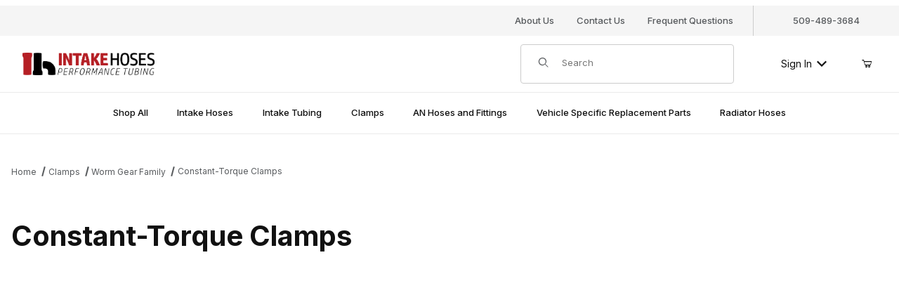

--- FILE ---
content_type: text/html; charset=utf-8
request_url: https://www.intakehoses.com/constant-torque-clamps.html
body_size: 20074
content:
<!DOCTYPE html><html lang="en" class="no-js"><head><meta charset="utf-8"><meta name="viewport" content="width=device-width, initial-scale=1"><base href="https://www.intakehoses.com/mm5/"><title>Intake Hoses: Constant-Torque Clamps</title><link rel="preconnect" crossorigin href="https://fonts.googleapis.com" data-resource-group="css_list" data-resource-code="preconnect-google-fonts" /><link rel="preconnect" crossorigin href="https://fonts.gstatic.com" data-resource-group="css_list" data-resource-code="preconnect-gstatic" /><link type="text/css" media="all" rel="stylesheet" href="css/00000001/b05/mailchimp.css?T=9da993aa" data-resource-group="css_list" data-resource-code="mailchimp" /><link type="text/css" media="all" rel="stylesheet" href="https://www.intakehoses.com/mm5/json.mvc?Store_Code=IH&amp;Function=CSSResource_Output&amp;CSSCombinedResource_Code=stylesheet&T=56275e5e" data-resource-group="css_list" data-resource-code="stylesheet" /><link rel="preconnect" crossorigin href="//www.google-analytics.com" data-resource-group="css_list" data-resource-code="preconnect-google-analytics" /><link rel="preconnect" crossorigin href="https://www.googletagmanager.com" data-resource-group="css_list" data-resource-code="preconnect-google-tag-manager" /><script type="text/javascript">
var json_url = "https:\/\/www.intakehoses.com\/mm5\/json.mvc\u003F";
var json_nosessionurl = "https:\/\/www.intakehoses.com\/mm5\/json.mvc\u003F";
var Store_Code = "IH";
</script>
<link rel="preconnect" href="https://fonts.googleapis.com">
<link rel="preconnect" href="https://fonts.gstatic.com" crossorigin>
<link href="https://fonts.googleapis.com/css2?family=Inter:ital,wght@0,300;0,400;0,500;0,600;0,700;1,300;1,400;1,500;1,600;1,700&display=swap" rel="stylesheet">
<script type="text/javascript">
var MMThemeBreakpoints =
[
{
"code":	"mobile",
"name":	"Mobile",
"start":	{
"unit": "px",
"value": ""
}
,
"end":	{
"unit": "em",
"value": "39.999"
}
}
,{
"code":	"tablet",
"name":	"Tablet",
"start":	{
"unit": "px",
"value": ""
}
,
"end":	{
"unit": "em",
"value": "59.999"
}
}
];
</script>
<script type="text/javascript" src="https://www.intakehoses.com/mm5/clientside.mvc?T=8d6c2a0d&amp;Module_Code=cmp-cssui-searchfield&amp;Filename=runtime.js" integrity="sha512-GT3fQyjPOh3ZvhBeXjc3+okpwb4DpByCirgPrWz6TaihplxQROYh7ilw9bj4wu+hbLgToqAFQuw3SCRJjmGcGQ==" crossorigin="anonymous" async defer></script>
<script type="text/javascript">
var MMSearchField_Search_URL_sep = "https:\/\/www.intakehoses.com\/product-search.html\u003FSearch=";
(function( obj, eventType, fn )
{
if ( obj.addEventListener )
{
obj.addEventListener( eventType, fn, false );
}
else if ( obj.attachEvent )
{
obj.attachEvent( 'on' + eventType, fn );
}
})( window, 'mmsearchfield_override', function()
{
/*** This function allows you to prepend or append code to an existing function.* https://stackoverflow.com/questions/9134686/adding-code-to-a-javascript-function-programmatically*/function functionExtender(container, funcName, prepend, append) {(() => {let cachedFunction = container[funcName];container[funcName] = function (...args) {if (prepend) {prepend.apply(this);}let result = cachedFunction.apply(this, args);if (append) {append.apply(this);}return result;};})();}/*** This controls what happens when you click TAB on a selected search item.*/functionExtender(MMSearchField.prototype,'Event_Keydown',() => {},function () {let tabTarget = this.selected_item;if (tabTarget !== null) {if (event.keyCode === 9 && tabTarget !== this.menu_item_storesearch) {this.element_search.value = tabTarget.childNodes[0].getAttribute('data-search');}}});MMSearchField.prototype.onMenuAppendHeader = () => null;MMSearchField.prototype.onMenuAppendItem = data => {let searchResult;searchResult = newElement('li', {'class': 'x-search-preview__entry'}, null, null);searchResult.innerHTML = data;searchResult.setAttribute('aria-selected', 'false');searchResult.setAttribute('role', 'option');return searchResult;};MMSearchField.prototype.Menu_Item_Select = function (item) {this.selected_item = item;this.menu_items.forEach(menuItem => {menuItem.setAttribute('aria-selected', 'false');});if (item !== null) {this.selected_item.className = classNameAdd(this.selected_item, 'mm_searchfield_menuitem_selected');this.selected_item.setAttribute('aria-selected', 'true');}};MMSearchField.prototype.onMenuAppendStoreSearch = search_value => {let searchAll;searchAll = newElement('li', {'class': 'x-search-preview__search-all'}, null, null);searchAll.element_text = newTextNode(`Search store for product "${search_value}"`, searchAll);searchAll.setAttribute('aria-selected', 'false');searchAll.setAttribute('role', 'option');return searchAll;};MMSearchField.prototype.Menu_Show = function () {if (this.menu_visible) {return;}this.menu_visible = true;this.element_menu.classList.add('x-search-preview--open');}MMSearchField.prototype.Menu_Hide = function () {if (!this.menu_visible) {return;}this.menu_visible = false;this.element_menu.classList.remove('x-search-preview--open');}MMSearchField.prototype.onFocus = () => null;MMSearchField.prototype.onBlur = () => null;
} );
</script>
<script type="text/javascript" src="https://www.intakehoses.com/mm5/clientside.mvc?T=8d6c2a0d&amp;Filename=runtime_ui.js" integrity="sha512-ZIZBhU8Ftvfk9pHoUdkXEXY8RZppw5nTJnFsMqX+3ViPliSA/Y5WRa+eK3vIHZQfqf3R/SXEVS1DJTjmKgVOOw==" crossorigin="anonymous" async defer></script><script type="text/javascript" src="https://www.intakehoses.com/mm5/clientside.mvc?T=8d6c2a0d&amp;Filename=ajax.js" integrity="sha512-hBYAAq3Edaymi0ELd4oY1JQXKed1b6ng0Ix9vNMtHrWb3FO0tDeoQ95Y/KM5z3XmxcibnvbVujqgLQn/gKBRhA==" crossorigin="anonymous" async defer></script><!-- Google tag (gtag.js) --><script async src="https://www.googletagmanager.com/gtag/js?id=G-EHRPPRHJ1E"></script> <script> window.dataLayer = window.dataLayer || []; function gtag(){dataLayer.push(arguments);} gtag('js', new Date()); gtag('config', 'G-EHRPPRHJ1E'); </script><link rel="canonical" href="https://www.intakehoses.com/constant-torque-clamps.html"><meta name="description" content="The Worm Gear family of clamps includes Constant-Torque and standard worm-gear clamps. Constant-Torque are for CAC hoses, worm-gear are used for prototyping." />
<link type="text/css" media="all" rel="stylesheet" integrity="sha256-lWOXBr8vqpiy3pliCN1FmPIYkHdcr8Y0nc2BRMranrA= sha384-0K5gx4GPe3B0+RaqthenpKbJBAscHbhUuTd+ZmjJoHkRs98Ms3Pm2S4BvJqkmBdh sha512-wrhf+QxqNNvI+O73Y1XxplLd/Bt2GG2kDlyCGfeByKkupyZlAKZKAHXE2TM9/awtFar6eWl+W9hNO6Mz2QrA6Q==" crossorigin="anonymous" href="https://www.intakehoses.com/mm5/json.mvc?Store_Code=IH&amp;Function=CSSResource_Output&amp;CSSResource_Code=mm-theme-styles&T=c292a369" data-resource-group="modules" data-resource-code="mm-theme-styles" /><script type="text/javascript" async defer src="scripts/00000001/b05/mailchimp.js?T=78ebd7da" data-resource-group="modules" data-resource-code="mailchimp"></script><script data-resource-group="head_tag" data-resource-code="GTM-head-tag">(function(w,d,s,l,i){w[l]=w[l]||[];w[l].push({'gtm.start':new Date().getTime(),event:'gtm.js'});var f=d.getElementsByTagName(s)[0],j=d.createElement(s),dl=l!='dataLayer'?'&l='+l:'';j.async=true;j.src='https://www.googletagmanager.com/gtm.js?id='+i+dl;f.parentNode.insertBefore(j,f);})(window,document,'script','dataLayer','GTM-M2NL63');</script><script data-resource-group="head_tag" data-resource-code="GTM-dataLayer">
var dataLayer = dataLayer || [];
var clearEcommerceDataLayer = () => {
dataLayer.push({ ecommerce: null });
};
dataLayer.push({
canonicalUri: '\/constant-torque-clamps.html',
canonicalUrl: 'https:\/\/www.intakehoses.com\/constant-torque-clamps.html',
category: {
code: 'contant_torque',
name: 'Constant-Torque Clamps'
},
global: {
action: '',
basket: {
basketId: '7980705'
},
categoryCode: 'contant_torque',
function: '',
moduleFunction: '',
productCode: '',
screen: 'CTGY',
uiException: ''
},
page: {
code: 'CTGY',
name: 'Category Display'
},
product: {
code: '',
name: '',
sku: ''
}
});
window.addEventListener('DOMContentLoaded', () => {
document.querySelectorAll('form').forEach(form => {
if (form.getAttribute('name')?.length) {
return;
}
const identifier = form.elements?.Action?.value ?? form.dataset?.hook ?? form.querySelector('legend')?.innerText;
if (identifier?.length) {
form.name = identifier;
}
});
});
window.addEventListener('DOMContentLoaded', () => {
let timeoutId;
const debouncedSearch = (e) => {
clearTimeout(timeoutId);
timeoutId = setTimeout(() => {
const search_term = e?.target?.value;
if (!search_term?.length) {
return;
}
dataLayer.push({
event: 'search',
search_term
});
}, 500);
};
const searchInputs = document.querySelectorAll('input[name="Search"]');
searchInputs.forEach(input => {
input.addEventListener('input', debouncedSearch)
});
});
class MMXPromotionTracker {
constructor() {
window.addEventListener('DOMContentLoaded', () => {
this.init();
});
}
init() {
this.#bindEvents();
this.promotions = document.querySelectorAll('[data-flex-item]');
if (!this.promotions.length) {
return;
}
this.promotionObserver = new IntersectionObserver((entries) => {
this.observedCallback(entries);
}, {threshold: [0.75]});
this.promotions.forEach((promotion, i) => {
this.promotionObserver.observe(promotion);
promotion.addEventListener('click', (e) => {
this.promotionClicked(promotion, e);
});
});
}
promotionClicked(promotion, e){
let clickedLink = false;
let products = [];
let clickedHero;
e.composedPath().forEach(item => {
if (item.nodeName === 'A' || (item.nodeName === 'MMX-HERO' && item.dataset?.href?.length)) {
clickedLink = true;
}
if (item.nodeName === 'MMX-HERO') {
clickedHero = item;
} else if (item.nodeName === 'MMX-PRODUCT-CAROUSEL') {
const clickedProductIndex = [...item.shadowRoot.querySelectorAll('mmx-hero[slot="hero_slide"]')].findIndex(heroSlide => heroSlide === clickedHero);
products = [item?.products[clickedProductIndex]];
} else if (item.nodeName === 'MMX-FEATURED-PRODUCT') {
products = [item?.product];
}
});
if (clickedLink) {
this.trackPromotion('select_promotion', promotion, products);
}
};
trackPromotion(event, item, products = []) {
clearEcommerceDataLayer();
dataLayer.push({
event,
ecommerce: {
creative_name: item.getAttribute('data-flex-item'),
creative_slot: [...this.promotions].findIndex(promotion => promotion === item) + 1,
items: this.productsToEcommerceItems(products),
promotion_id: item.getAttribute('data-flex-component')
}
});
if (item?.nodeName === 'MMX-PRODUCT-CAROUSEL') {
this.trackProductList(event, item, products);
}
};
trackProductList(event, item, products = []) {
if (!products?.length) {
return;
}
clearEcommerceDataLayer();
dataLayer.push({
event: event === 'select_promotion' ? 'select_item' : 'view_item_list',
ecommerce: {
item_list_id: item.getAttribute('id'),
item_list_name: item?.data?.heading?.heading_text?.value ?? item.getAttribute('id'),
items: this.productsToEcommerceItems(products)
}
});
}
observedCallback(entries) {
entries.forEach((entry, entryIndex) => {
if (!entry.isIntersecting) {
return;
}
this.trackPromotion('view_promotion', entry.target, entry.target?.products);
});
};
productsToEcommerceItems(products = []) {
if (!Array.isArray(products) || !products.length) {
return [];
}
return products.map((product, i) => {
const item = {
item_id: product.code,
item_name: product.name,
item_sku: product.sku,
index: i,
price: product.price,
discount: Number((product.base_price - product.price).toFixed(2)),
quantity: 1
};
if (typeof product.item_variant === 'string') {
item.item_variant = product.item_variant;
}
return item;
});
}
#bindEvents() {
document.addEventListener('view_item_list', (e) => this.#onViewItemList(e), {capture: true});
document.addEventListener('select_item', (e) => this.#onSelectItem(e), {capture: true});
document.addEventListener('track_mmx_event', (e) => this.#onTrackMmxEvent(e), {capture: true});
}
#onViewItemList(e) {
clearEcommerceDataLayer();
dataLayer.push({
event: 'view_item_list',
ecommerce: {
item_list_id: e.detail?.item_list_id,
item_list_name: e.detail?.item_list_name,
items: this.productsToEcommerceItems(e.detail?.products)
}
});
}
#onSelectItem(e) {
clearEcommerceDataLayer();
dataLayer.push({
event: 'select_item',
ecommerce: {
currency: 'USD',
value: e.detail?.products?.reduce((value, product) => {
return value += product?.price ?? 0;
}, 0),
item_list_id: e.detail?.item_list_id,
item_list_name: e.detail?.item_list_name,
items: this.productsToEcommerceItems(e.detail?.products)
}
});
}
#onTrackMmxEvent(e) {
const event = e.detail?.event;
if (typeof event !== 'string') {
return;
}
const ecommerce = e.detail?.ecommerce?.constructor?.name === 'Object' ? e.detail.ecommerce : {};
ecommerce.currency = 'USD';
const products = e.detail?.products;
if (Array.isArray(products)) {
ecommerce.value = products.reduce((value, product) => {
const quantity = product?.quantity ?? 1;
const price = product?.price ?? 0;
return value += quantity * price;
}, 0);
ecommerce.items = products.map((product, i) => {
const item = {
item_id: product.code,
item_name: product.name,
item_sku: product.sku,
index: i,
price: product.price,
discount: Number((product.base_price - product.price).toFixed(2)),
quantity: product?.quantity ?? 1
};
if (typeof product.item_variant === 'string') {
item.item_variant = product.item_variant;
}
if (typeof product.item_brand === 'string') {
item.item_brand = product.item_brand;
}
if (typeof product.item_category === 'string') {
item.item_category = product.item_category;
}
return item;
});
}
clearEcommerceDataLayer();
dataLayer.push({event, ecommerce});
}
}
new MMXPromotionTracker();
clearEcommerceDataLayer();
dataLayer.push({
	"ecommerce": {
		"item_list_id": "category_listing",
		"item_list_name": "Category Listing",
		"items": [
			{
				"discount": 0,
				"index": 0,
				"item_id": "CT200LSS",
				"item_name": "Constant-Torque Hose Clamp for 1.5\" ID Hoses",
				"item_sku": "",
				"item_variant": "",
				"price": 12.06,
				"quantity": 1
			},
			{
				"discount": 0,
				"index": 1,
				"item_id": "CT250LSS-262",
				"item_name": "Constant-Torque Hose Clamp for 2\" ID Hoses",
				"item_sku": "",
				"item_variant": "",
				"price": 11.89,
				"quantity": 1
			},
			{
				"discount": 0,
				"index": 2,
				"item_id": "CT300LSS-312",
				"item_name": "Constant-Torque Hose Clamp for 2.5\" ID Hoses",
				"item_sku": "",
				"item_variant": "",
				"price": 11.97,
				"quantity": 1
			},
			{
				"discount": 0,
				"index": 3,
				"item_id": "CT350LSS-362",
				"item_name": "Constant-Torque Hose Clamp for 3\" ID Hoses",
				"item_sku": "",
				"item_variant": "",
				"price": 12.44,
				"quantity": 1
			},
			{
				"discount": 0,
				"index": 4,
				"item_id": "CT400LSS-412",
				"item_name": "Constant-Torque Hose Clamp for 3.5\" ID Hoses",
				"item_sku": "",
				"item_variant": "",
				"price": 12.98,
				"quantity": 1
			},
			{
				"discount": 0,
				"index": 5,
				"item_id": "CT450LSS-462",
				"item_name": "Constant-Torque Hose Clamp for 4\" ID Hoses",
				"item_sku": "",
				"item_variant": "",
				"price": 13.37,
				"quantity": 1
			},
			{
				"discount": 0,
				"index": 6,
				"item_id": "CT500LSS-512",
				"item_name": "Constant-Torque Hose Clamp for 4.5\" ID Hoses",
				"item_sku": "",
				"item_variant": "",
				"price": 12.94,
				"quantity": 1
			},
			{
				"discount": 0,
				"index": 7,
				"item_id": "CT550LSS-562",
				"item_name": "Constant-Torque Hose Clamp for 5\" ID Hoses",
				"item_sku": "",
				"item_variant": "",
				"price": 13.75,
				"quantity": 1
			},
			{
				"discount": 0,
				"index": 8,
				"item_id": "CT600LSS-612",
				"item_name": "Constant-Torque Hose Clamp for 5.5\" ID Hoses",
				"item_sku": "",
				"item_variant": "",
				"price": 13.88,
				"quantity": 1
			},
			{
				"discount": 0,
				"index": 9,
				"item_id": "CT650LSS-662",
				"item_name": "Constant-Torque Hose Clamp for 6\" ID Hoses",
				"item_sku": "",
				"item_variant": "",
				"price": 14.05,
				"quantity": 1
			},
			{
				"discount": 0,
				"index": 10,
				"item_id": "CT750LSS-762",
				"item_name": "Constant-Torque Hose Clamp for 7\" ID Hoses",
				"item_sku": "",
				"item_variant": "",
				"price": 14.72,
				"quantity": 1
			},
			{
				"discount": 0,
				"index": 11,
				"item_id": "CT850LSS",
				"item_name": "Constant-Torque Hose Clamp for 8\" ID Hoses",
				"item_sku": "",
				"item_variant": "",
				"price": 14.72,
				"quantity": 1
			}
		]
	},
	"event": "view_item_list"
});
class SelectItemTracker {
listSelectors = {
related_products: [
'.x-product-list--related .x-product-list__link',
'.t-related-product-list .x-product-list__link',
'#js-related-products-carousel [data-mm-linktype="product-list-link"]',
'#js-PROD [data-mm-linktype="product-list-link"]',
'.cmp-product-list .cmp-product-list__item:not(.cmp-product-list__header)',
'[data-hook="related-products"] .mm-card-grid-item__wrapper'
],
wish_list_items: [
'#js-WISH .t-basket__product-details a:not([href*="Edit_Wish"], [href*="Action=RMWL"])',
'#js-WISH .basket-product-row a:not([href*="Edit_Wish"], [href*="Action=RMWL"])',
'#js-WISH .basket-display__product-row a:not([href*="Edit_Wish"], [href*="Action=RMWL"])'
],
order_status: [
'.t-page-ords .t-basket__product-name',
'.t-account-landing__order-list a',
'#js-ORDS .basket-product-row a',
'.order-summary-display a'
]
};
productLists = [
'search_results',
'category_listing',
'all_products'
]
productListLinkSelectors = [
'.x-product-list .x-product-list__link',
'.cmp-product-list .cmp-product-list__item',
'#js-product-list .category-product',
'#js-product-list [data-mm-linktype="product-list-link"]',
'.product-grid [data-mm-linktype="product-list-link"]'
];
constructor() {
window.addEventListener('DOMContentLoaded', () => {
this.init();
});
}
init() {
this.buildProductListLinkSelectors();
Object.keys(this.listSelectors).forEach(listId => {
this.bindListEvents(listId);
});
}
buildProductListLinkSelectors() {
this.productLists.forEach(productList => {
this.listSelectors[productList] = this.productListLinkSelectors;
});
}
bindListEvents(listId) {
const viewItemListEvent = this.getViewItemListEvent(listId);
if (!viewItemListEvent) {
return;
}
const listSelectors = this.listSelectors[listId];
const firstMatchingSelector = listSelectors.find(selector => {
return document.querySelector(selector) !== null;
});
const listItemLinks = document.querySelectorAll(firstMatchingSelector);
listItemLinks.forEach((listItemLink, index) => {
listItemLink.addEventListener('click', () => {
this.trackSelectItem(viewItemListEvent, index);
});
});
}
getViewItemListEvent(list_id) {
return window?.dataLayer?.find(item => {
return item?.event === 'view_item_list' && item?.ecommerce?.item_list_id === list_id;
});
}
trackSelectItem(viewItemListEvent, itemIndex) {
const selectedItem = structuredClone(viewItemListEvent?.ecommerce?.items?.[itemIndex]);
if (typeof selectedItem !== 'object') {
return;
}
clearEcommerceDataLayer();
dataLayer.push({
event: 'select_item',
ecommerce: {
currency: 'USD',
value: selectedItem?.price,
item_list_id: viewItemListEvent?.ecommerce.item_list_id,
item_list_name: viewItemListEvent?.ecommerce.item_list_name,
items: [
selectedItem
]
}
});
}
}
new SelectItemTracker();
clearEcommerceDataLayer();
dataLayer.push({
	"ecommerce": {
		"coupon": "",
		"currency": "USD",
		"shipping_tier": "",
		"value": 0
	},
	"event": "mm_global_minibasket"
});
class BasketMonitor {
constructor() {
this.storageKey = 'mm-IH-basket-monitor';
window.addEventListener('DOMContentLoaded', () => {
this.init();
});
}
canLocalStorage() {
const storeTestKey = this.storageKey + '--test';
if (this.saveCurrentItems(storeTestKey)) {
localStorage?.removeItem(storeTestKey);
return true;
}
return false;
}
init() {
this.setCurrentItemsFromDataLayer();
if (!this.canLocalStorage()) {
return;
}
this.handleBasketChanges();
this.pastItems = this.getItemsFromLocalStorage();
this.comparePastWithCurrent();
this.saveCurrentItems();
this.trackResults();
}
handleBasketChanges() {
const orderProcessed = '0';
if (orderProcessed === '1') {
this.clearCurrentItems();
}
}
setCurrentItemsFromDataLayer() {
const eventsWithBasketItems = ['mm_global_minibasket', 'view_cart', 'begin_checkout', 'add_shipping_info', 'add_payment_info'];
const basketEvent = dataLayer.find(item => eventsWithBasketItems.includes(item?.event));
this.currentItems = this.createMapFromItems(basketEvent?.ecommerce?.items);
}
getItemsFromLocalStorage() {
try {
return new Map(JSON.parse(localStorage.getItem(this.storageKey)));
} catch {
return new Map();
}
}
createMapFromItems(items = []) {
if (!(items instanceof Array)) {
return new Map();
}
return items.reduce((map, item) => {
return map.set(this.createItemKey(item), item);
}, new Map());
}
createItemKey(item = {}) {
return JSON.stringify({
id: item?.item_id,
variant: item?.item_variant
});
}
comparePastWithCurrent() {
this.results = {
added: [],
removed: [],
unchanged: [],
updated: []
};
const allItems = new Map([...this.pastItems, ...this.currentItems]);
allItems.forEach((value, key) => {
const pastItem = this.pastItems.get(key);
const currentItem = this.currentItems.get(key);
if (typeof pastItem === 'undefined') {
this.results.added.push(currentItem);
} else if (typeof currentItem === 'undefined') {
this.results.removed.push(pastItem);
} else if (JSON.stringify(currentItem) == JSON.stringify(pastItem)) {
this.results.unchanged.push(currentItem);
} else {
this.results.updated.push(currentItem);
const quantityChange = currentItem.quantity - pastItem.quantity;
if (quantityChange > 0) {
this.results.added.push({
...currentItem,
quantity: quantityChange
});
} else if (quantityChange < 0) {
this.results.removed.push({
...currentItem,
quantity: Math.abs(quantityChange)
})
}
}
});
}
trackResults() {
this.trackEvent('add_to_cart', this?.results?.added);
this.trackEvent('remove_from_cart', this?.results?.removed);
}
trackEvent(event, items = []) {
if (typeof event !== 'string' || !(items instanceof Array) || !items.length) {
return;
}
clearEcommerceDataLayer();
dataLayer.push({
event,
ecommerce: {
currency: 'USD',
value: this.determineItemsValue(items),
items
}
});
}
determineItemsValue(items = []) {
if (!(items instanceof Array)) {
return 0;
}
return items.reduce((value, item) => {
return value += item.quantity * item.price;
}, 0);
}
clearCurrentItems() {
return localStorage.removeItem(this.storageKey);
}
saveCurrentItems(storageKey = this.storageKey) {
try {
localStorage.setItem(storageKey, JSON.stringify([...this.currentItems]));
return true;
} catch (e) {
return false;
}
}
reportAddToCart(event) {
this.pastItems = this.getItemsFromLocalStorage();
this.currentItems = structuredClone(this.pastItems);
this.addItemsFromEvent(this.currentItems, event);
this.comparePastWithCurrent();
this.saveCurrentItems();
}
addItemsFromEvent(items, event = {}) {
event?.ecommerce?.items?.forEach(addedItem => {
const itemKey = this.createItemKey(addedItem);
const existingItem = this.currentItems.get(itemKey);
if (typeof existingItem === 'undefined') {
items.set(itemKey, addedItem);
} else {
items.set(itemKey, {
...existingItem,
quantity: Number(existingItem.quantity) + Number(addedItem.quantity)
});
}
});
}
}
var basketMonitor = new BasketMonitor();
</script></head><body id="js-CTGY" class="o-site-wrapper t-page-ctgy"><div id="mini_basket" class="readytheme-contentsection">
<section class="x-mini-basket" data-hook="mini-basket" data-item-count="0" data-subtotal="" aria-modal="true" tabindex="-1"><div class="x-mini-basket__content u-bg-white" data-hook="mini-basket__content" aria-describedby="mb-description" aria-label="Your Cart Summary" role="dialog" tabindex="0"><header><div class="x-mini-basket__header"><strong id="mb-description" class="x-mini-basket__summary">Your Cart (0)</strong><button class="u-icon-cross" data-hook="close-mini-basket" aria-label="Close the Mini-Basket"></button></div></header><footer class="x-mini-basket__footer u-text-center"><p class="x-mini-basket__empty-icon u-bg-gray-100" aria-hidden="true"><svg width="31.972" height="32.562" xmlns="http://www.w3.org/2000/svg"><defs><clipPath id="a"><path d="M0 0h31.972v32.562H0z"/></clipPath></defs><g clip-path="url(#a)"><path d="M31.158 12.03h-5.765v1.631h4.679l-2.749 9.351H10.482l-2.745-9.351h4.148V12.03H7.258l-1-3.4a.815.815 0 0 0-.781-.584H.788a.817.817 0 0 0 0 1.633h4.084l.976 3.336a.58.58 0 0 0 .033.115l3.21 10.933a.814.814 0 0 0 .781.585h18.057a.817.817 0 0 0 .8-.644l3.212-10.931a.8.8 0 0 0 .031-.217v-.022a.814.814 0 0 0-.814-.805M23.711 25.782a3.39 3.39 0 0 0-.034 6.779h.059a3.39 3.39 0 0 0-.025-6.779m1.244 4.629a1.755 1.755 0 1 1 .512-1.24 1.755 1.755 0 0 1-.512 1.24M14.092 25.782a3.39 3.39 0 0 0-.034 6.779h.059a3.39 3.39 0 0 0-.025-6.779m1.244 4.629a1.755 1.755 0 1 1 .512-1.24 1.755 1.755 0 0 1-.512 1.24"/><path d="M23.706 12.361 22.647 11.3l-3.253 3.251V0h-1.509v14.553l-3.25-3.253-1.059 1.059 5.065 5.065 5.065-5.063z"/></g></svg></p><br><p class="c-heading--subheading--small">Your Cart is Empty</p><p class="t-input-font-size">Add items to get started</p><br><a class="c-button c-button--full u-text-medium" href="https://www.intakehoses.com/" data-hook="continue-shopping">Continue Shopping</a></footer></div></section>
</div>
<header class="t-site-header u-bg-white" data-hook="site-header"><div id="fasten_header" class="readytheme-contentsection">
<section class="o-layout o-layout--align-center o-layout--wide x-fasten-header " data-hook="fasten-header" aria-hidden="true">
<div class="o-layout__item u-width-2 u-text-left t-site-header__logo">
<a href="https://www.intakehoses.com/" title="Intake Hoses" rel="nofollow" tabindex="-1">
<img class="x-fasten-header__logo-image" src="graphics/00000001/1/IH Logo_letterhead.png" alt="" loading="lazy" width="0" height="0">
</a>
</div>
<div class="o-layout__item u-width-3 u-width-2--xl x-fasten-header__navigation">
<details class="x-fasten-header__navigation-element" tabindex="-1">
<summary tabindex="-1"><span>Shop Categories</span></summary>
<nav>
<ul class="x-fasten-header__navigation-list">
<li class="x-fasten-header__navigation-item">
<a class="x-fasten-header__navigation-link" href="https://www.intakehoses.com/intake-hoses.html" tabindex="-1">Intake Hoses</a>
</li>
<li class="x-fasten-header__navigation-item">
<a class="x-fasten-header__navigation-link" href="https://www.intakehoses.com/intake-tubing.html" tabindex="-1">Intake Tubing</a>
</li>
<li class="x-fasten-header__navigation-item">
<a class="x-fasten-header__navigation-link" href="https://www.intakehoses.com/intake-clamps.html" tabindex="-1">Clamps</a>
</li>
<li class="x-fasten-header__navigation-item">
<a class="x-fasten-header__navigation-link" href="https://www.intakehoses.com/custom-intake-parts.html" tabindex="-1">OEM Replacement Intake Parts</a>
</li>
<li class="x-fasten-header__navigation-item">
<a class="x-fasten-header__navigation-link" href="https://www.intakehoses.com/kit-builders.html" tabindex="-1">Custom Hoses</a>
</li>
<li class="x-fasten-header__navigation-item">
<a class="x-fasten-header__navigation-link" href="https://www.intakehoses.com/shop-all" tabindex="-1">Shop All</a>
</li>

</ul>
</nav>
</details>
</div>
<div class="o-layout__item u-width-4">
<form class="t-site-header__search-form" method="post" action="https://www.intakehoses.com/product-search.html">
<fieldset>
<legend>Product Search</legend>
<div class="c-form-list">
<div class="c-form-list__item c-form-list__item--full c-control-group u-flex">
<span class="u-bg-white u-color-gray-50 u-icon-search t-site-header__search-icon" aria-hidden="true"></span>
<input class="c-form-input c-control-group__field u-bg-transparent u-border-none t-site-header__search-field" data-mm_searchfield="Yes" data-mm_searchfield_id="x-search-preview--fasten" type="search" name="Search" value="" placeholder="Search" autocomplete="off" required aria-label="Secondary Product Search" tabindex="-1">
<button class="c-button c-control-group__button u-bg-transparent u-color-gray-50 u-border-none t-site-header__search-button" type="submit" aria-label="Perform Secondary Product Search" tabindex="-1">Search</button>
</div>
</div>
</fieldset>
<span class="x-search-preview u-color-gray-50" data-mm_searchfield_menu="Yes" data-mm_searchfield_id="x-search-preview--fasten"></span>
</form>
</div>
<div class="o-layout__item u-flex u-width-3 u-width-4--xl t-site-header__masthead-links">

<a href="https://www.intakehoses.com/customer-log-in.html" class="t-global-account-toggle" tabindex="-1">
Sign In <span class="u-icon-chevron-down" aria-hidden="true"></span>
</a>

<a class="t-site-header__basket-link" data-hook="open-mini-basket" aria-label="Open Mini-Basket" href="https://www.intakehoses.com/shopping-cart.html" tabindex="-1">

<span class="u-icon-cart-empty" aria-hidden="true"></span>

<span class="t-site-header__basket-link-quantity" data-hook="mini-basket-count">0</span>
</a>
</div>
</section>
</div>
<section class="t-site-header__top-navigation u-bg-gray-100"><div class="o-wrapper o-wrapper--flush"><div class="o-layout o-layout--flush"><div class="o-layout__item u-bg-gray-100 u-width-12 u-width-4--l u-width-7--w u-text-center u-text-left--l"></div><div class="o-layout o-layout--align-center o-layout__item u-hidden u-flex--l u-width-8--l u-width-5--w t-site-header__links"><div class="o-layout__item u-bg-gray-100"><div class="x-transfigure-navigation__footer">
<a class="x-transfigure-navigation__footer-link u-hidden--l" href="https://www.intakehoses.com/customer-log-in.html">Sign In</a>
<a class="x-transfigure-navigation__footer-link" href="https://www.intakehoses.com/about-us.html" target="_self">About Us</a>
<a class="x-transfigure-navigation__footer-link" href="https://www.intakehoses.com/contact-us.html" target="_self">Contact Us</a>
<a class="x-transfigure-navigation__footer-link" href="https://www.intakehoses.com/faqs.html" target="_self">Frequent Questions</a>
</div></div><div class="o-layout__item u-bg-gray-100 u-text-center"><a href="tel:509-489-3684">509-489-3684</a></div></div></div></div></section><section class="o-wrapper o-wrapper--flush"><div class="o-layout o-layout--align-center o-layout--flush t-site-header__masthead"><div class="o-layout__item o-layout--justify-between u-flex u-width-3 u-width-1--m u-hidden--l "><button class="c-button c-button--flush c-button--full u-bg-white u-border-none u-color-black u-font-large u-icon-menu" data-hook="open-main-menu" aria-label="Open Menu"></button><button class="c-button c-button--flush c-button--full u-bg-white u-border-none u-color-black u-font-large u-icon-search" data-hook="open-header-search" aria-label="Open Search Form"></button></div><div class="o-layout__item u-width-6 u-width-10--m u-width-6--l u-width-7--xl u-text-center u-text-left--l t-site-header__logo"><a href="https://www.intakehoses.com/" title="Intake Hoses"><img src="graphics/00000001/1/IntakeHoses-performance-tubing-1.png" alt="" loading="lazy" width="499" height="85"></a></div><div class="o-layout__item u-width-3 u-width-1--m u-hidden--l u-text-right "><a class="t-site-header__basket-link" data-hook="open-mini-basket" aria-label="Open Mini-Basket" href="https://www.intakehoses.com/shopping-cart.html"><span class="u-icon-cart-empty" aria-hidden="true"></span><span class="t-site-header__basket-link-quantity" data-hook="mini-basket-count">0</span></a></div><div class="o-layout__item u-width-12 u-width-3--l t-site-header__search " data-hook="site-header__search"><form class="t-site-header__search-form" method="post" action="https://www.intakehoses.com/product-search.html"><fieldset><legend>Product Search</legend><div class="c-form-list"><div class="c-form-list__item c-form-list__item--full c-control-group u-flex"><span class="u-bg-white u-color-gray-50 u-icon-search t-site-header__search-icon" aria-hidden="true"></span><input class="c-form-input c-control-group__field u-bg-transparent u-border-none t-site-header__search-field" data-mm_searchfield="Yes" data-mm_searchfield_id="x-search-preview" type="search" name="Search" value="" placeholder="Search" autocomplete="off" required aria-label="Product Search"><button class="c-button c-control-group__button u-bg-transparent u-color-gray-50 u-border-none u-icon-search t-site-header__search-button" type="submit" aria-label="Search"></button></div></div></fieldset><ul class="x-search-preview" data-mm_searchfield_menu="Yes" data-mm_searchfield_id="x-search-preview" role="listbox"></ul></form></div><div class="o-layout__item u-hidden u-flex--l u-width-3--l u-width-2--xl t-site-header__masthead-links "><a href="https://www.intakehoses.com/customer-log-in.html" class="t-global-account-toggle" data-a11y-toggle="global-account" data-hook="global-account">Sign In <span class="u-icon-chevron-down" aria-hidden="true"></span></a><div id="global_account" class="x-collapsible-content">
<div id="global-account" class="u-over-everything x-collapsible-content__item t-global-account">
<form class="t-global-account__form" method="post" action="https://www.intakehoses.com/constant-torque-clamps.html" autocomplete="off">
<fieldset>
<legend>Global Account Log In</legend>
<input type="hidden" name="Action" value="LOGN" />
<input type="hidden" name="Per_Page" value="32" />
<input type="hidden" name="Sort_By" value="code_asc" />
<div class="c-form-list">
<div class="c-form-list__item c-form-list__item--full">
<label class="u-hide-visually" for="global-Customer_LoginEmail">Email Address</label>
<input id="global-Customer_LoginEmail" class="c-form-input c-form-input--large" type="text" inputmode="email" name="Customer_LoginEmail" value="" autocomplete="email" placeholder="Email" required>
</div>
<div class="c-form-list__item c-form-list__item--full">
<label class="u-hide-visually" for="global-Customer_Password">Password</label>
<input id="global-Customer_Password" class="c-form-input c-form-input--large" type="password" name="Customer_Password" autocomplete="current-password" placeholder="Password">
</div>
<div class="c-form-list__item c-form-list__item--full">
<p><a class="t-input-font-size" href="https://www.intakehoses.com/forgot-password.html">Forgot Password?</a></p>
<p><input class="c-button c-button--full" type="submit" value="Sign In"></p>
<a class="t-input-font-size u-block u-text-center u-text-medium" href="https://www.intakehoses.com/customer-log-in.html">Register</a>
</div>
</div>
</fieldset>
</form>
</div>
</div>
<a class="t-site-header__basket-link" data-hook="open-mini-basket" aria-label="Open Mini-Basket" href="https://www.intakehoses.com/shopping-cart.html"><span class="u-icon-cart-empty" aria-hidden="true"></span><span class="t-site-header__basket-link-quantity" data-hook="mini-basket-count">0</span></a></div><div class="o-layout__item u-width-6 u-width-5--xl u-hidden u-text-right t-site-header__secure "><span class="u-color-gray-600 u-text-medium u-text-uppercase"><span class="c-heading--subheading--x-small u-icon-secure" aria-hidden="true"></span> <span class="u-font-small">Secure Checkout</span></span></div></div></section></header><!-- end t-site-header --><div class="o-wrapper o-wrapper--full o-wrapper--flush u-bg-white t-site-navigation "><div class="o-layout o-layout--align-center o-layout--flush o-layout--justify-center t-site-navigation__wrap"><nav class="o-layout__item c-navigation x-transfigure-navigation u-text-medium u-width-12 " data-hook="transfigure-navigation"><div class="x-transfigure-navigation__wrap" data-layout="horizontal-drop-down"><header class="x-transfigure-navigation__header o-layout--justify-between u-flex u-hidden--l" hidden><a class="c-button c-button--as-link c-form-inline-set u-color-gray-600" href="https://www.intakehoses.com/customer-log-in.html"><span class="u-font-large u-icon-user" aria-hidden="true"></span> Sign In</a><a class="c-button c-button--as-link c-form-inline-set u-color-gray-600 u-hidden--l" href="tel:509-489-3684">509-489-3684</a><button class="c-button u-bg-transparent u-color-gray-600 u-font-small u-icon-cross" data-hook="close-main-menu" aria-label="Close Menu"></button></header><div class="x-transfigure-navigation__content"><ul class="c-navigation__row x-transfigure-navigation__row"><li class="c-navigation__list "><a class="c-navigation__link" href="https://www.intakehoses.com/shop-all" target="_self"><span>Shop All</span></a></li><li class="c-navigation__list has-child-menu" data-hook="has-drop-down has-child-menu"><a class="c-navigation__link" href="https://www.intakehoses.com/intake-hoses.html" target="_self"><span>Intake Hoses</span><span class="c-navigation__link-carat"><span class="u-icon-chevron-right u-hidden--l" aria-hidden="true"></span></span></a><ul class="c-navigation__row is-hidden"><li class="c-navigation__list u-font-small u-hidden--l" data-hook="show-previous-menu"><span class="c-navigation__link u-text-uppercase"><span class="u-icon-arrow-left" aria-hidden="true">&nbsp;</span><span class="o-layout--grow">Back</span></span></li><li class="c-navigation__list u-hidden--l"><span class="c-navigation__link u-font-large u-text-bold">Intake Hoses</span></li><li class="c-navigation__list "><a class="c-navigation__link" href="https://www.intakehoses.com/silicone-hoses-for-turbocharger-pressure.html" target="_self"><span>Silicone Hoses</span></a></li><li class="c-navigation__list "><a class="c-navigation__link" href="https://www.intakehoses.com/black-rubber-hoses-for-intake-suction-only.html" target="_self"><span>Rubber Hoses</span></a></li><li class="c-navigation__list u-hidden--l"><a class="c-navigation__link" href="https://www.intakehoses.com/intake-hoses.html" target="_self">View All Intake Hoses</a></li></ul></li><li class="c-navigation__list has-child-menu" data-hook="has-drop-down has-child-menu"><a class="c-navigation__link" href="https://www.intakehoses.com/intake-tubing.html" target="_self"><span>Intake Tubing</span><span class="c-navigation__link-carat"><span class="u-icon-chevron-right u-hidden--l" aria-hidden="true"></span></span></a><ul class="c-navigation__row is-hidden"><li class="c-navigation__list u-font-small u-hidden--l" data-hook="show-previous-menu"><span class="c-navigation__link u-text-uppercase"><span class="u-icon-arrow-left" aria-hidden="true">&nbsp;</span><span class="o-layout--grow">Back</span></span></li><li class="c-navigation__list u-hidden--l"><span class="c-navigation__link u-font-large u-text-bold">Intake Tubing</span></li><li class="c-navigation__list "><a class="c-navigation__link" href="https://www.intakehoses.com/metal-intake-tubing.html" target="_self"><span>Aluminum Tubing</span></a></li><li class="c-navigation__list "><a class="c-navigation__link" href="https://www.intakehoses.com/carbon-fiber-intake-tubing.html" target="_self"><span>Carbon Fiber Tubing</span></a></li><li class="c-navigation__list u-hidden--l"><a class="c-navigation__link" href="https://www.intakehoses.com/intake-tubing.html" target="_self">View All Intake Tubing</a></li></ul></li><li class="c-navigation__list has-child-menu" data-hook="has-drop-down has-child-menu"><a class="c-navigation__link" href="https://www.intakehoses.com/intake-clamps.html" target="_self"><span>Clamps</span><span class="c-navigation__link-carat"><span class="u-icon-chevron-right u-hidden--l" aria-hidden="true"></span></span></a><ul class="c-navigation__row is-hidden"><li class="c-navigation__list u-font-small u-hidden--l" data-hook="show-previous-menu"><span class="c-navigation__link u-text-uppercase"><span class="u-icon-arrow-left" aria-hidden="true">&nbsp;</span><span class="o-layout--grow">Back</span></span></li><li class="c-navigation__list u-hidden--l"><span class="c-navigation__link u-font-large u-text-bold">Clamps</span></li><li class="c-navigation__list "><a class="c-navigation__link" href="https://www.intakehoses.com/t-bolt-family.html" target="_self"><span>T-Bolt Family</span></a></li><li class="c-navigation__list "><a class="c-navigation__link" href="https://www.intakehoses.com/worm-gear-family.html" target="_self"><span>Worm Gear Family</span></a></li><li class="c-navigation__list "><a class="c-navigation__link" href="https://www.intakehoses.com/which-clamp-should-i-use.html" target="_self"><span>Which Clamp Should I  Use?</span></a></li><li class="c-navigation__list u-hidden--l"><a class="c-navigation__link" href="https://www.intakehoses.com/intake-clamps.html" target="_self">View All Clamps</a></li></ul></li><li class="c-navigation__list "><a class="c-navigation__link" href="https://www.intakehoses.com/buy/an-hoses-and-fittings.html" target="_self"><span>AN Hoses and Fittings</span></a></li><li class="c-navigation__list "><a class="c-navigation__link" href="https://www.intakehoses.com/custom-intake-parts.html" target="_self"><span>Vehicle Specific Replacement Parts</span></a></li><li class="c-navigation__list "><a class="c-navigation__link" href="https://www.intakehoses.com/buy/radiator-hoses.html" target="_self"><span>Radiator Hoses</span></a></li><li class="c-navigation__list u-hidden--l u-text-left"><div class="x-transfigure-navigation__footer">
<a class="x-transfigure-navigation__footer-link u-hidden--l" href="https://www.intakehoses.com/customer-log-in.html">Sign In</a>
<a class="x-transfigure-navigation__footer-link" href="https://www.intakehoses.com/about-us.html" target="_self">About Us</a>
<a class="x-transfigure-navigation__footer-link" href="https://www.intakehoses.com/contact-us.html" target="_self">Contact Us</a>
<a class="x-transfigure-navigation__footer-link" href="https://www.intakehoses.com/faqs.html" target="_self">Frequent Questions</a>
</div></li></ul></div></div></nav></div></div><!-- end t-site-navigation --><div class="o-wrapper t-global-sequence t-fragment__global-header">
</div><nav class="x-breadcrumbs" aria-label="Breadcrumb"><ul class="x-breadcrumbs__list"><li class="x-breadcrumbs__item"><a href="https://www.intakehoses.com/">Home</a></li><li class="x-breadcrumbs__item" ><a href="https://www.intakehoses.com/intake-clamps.html">Clamps</a></li><li class="x-breadcrumbs__item" ><a href="https://www.intakehoses.com/worm-gear-family.html">Worm Gear Family</a></li><li class="x-breadcrumbs__item" aria-current="page"><a href="https://www.intakehoses.com/constant-torque-clamps.html">Constant-Torque Clamps</a></li></ul><!-- end .x-breadcrumbs --></nav><main class="o-wrapper t-main-content-element"><script src="https://app.termly.io/resource-blocker/f01db82b-e00b-43c6-850a-30f3b02eaf97?autoBlock=on"></script><h1 class="c-heading-charlie t-category-name">Constant-Torque Clamps</h1><br><section class="o-layout"><div class="o-layout__item"></div></section><section class="o-layout"><div class="o-layout__item"></div></section><section class="o-layout"><div class="o-layout__item"><link type="text/css" media="all" rel="stylesheet" integrity="sha256-d/CvUQFoZwH/JalU3oXOE3Ld6DP3CiySiHy89+8tlHQ= sha384-ywpnnMulrq+LU1jKCXMr9lgcuWFJCu2HESGb0PLl2IzJ1tZa6C3YufhoV0pc8dJc sha512-cusm8y4gLs0Jf4pjSqoJwfbxeSe54yKCbjrqthzd5lGwvKjSgdhsXdtXJBN3WJ5p51fY1vMD387bwfoMOjpGbQ==" crossorigin="anonymous" href="https://www.intakehoses.com/mm5/json.mvc?Store_Code=IH&amp;Function=CSSResource_Output&amp;CSSResource_Code=mmx-base&T=1ab8b0cd" data-resource-code="mmx-base" />
<script type="text/javascript" integrity="sha256-9Ibn5wndg9b2oZYMjS81OoAkUPq7+zIbbu/By4SULKM= sha384-cm027X9awj6NVwF/5PDS6VZ1v5tSJbfGap29gIEovbXzOucixEG5d8NVb+eD/D3d sha512-/R+abYIUUUcoQSAugiI8D1WACcZZ5JevMWqwHNpBD0l37XJ5HiuDy+GL/fQpgwozTaAb7OPk7mVpqXYRX/NAvw==" crossorigin="anonymous" src="https://www.intakehoses.com/mm5/json.mvc?Store_Code=IH&amp;Function=JavaScriptResource_Output&amp;JavaScriptResource_Code=mmx-base&T=590079b0" data-resource-code="mmx-base"></script>
<template class="mmx-resources">
<link type="text/css" media="all" rel="stylesheet" integrity="sha256-oT+kiyJzrtvKfJ3t9f81Vo46qvIQjeCAVZOBa4LJtKs= sha384-bUSArY7EU2fvx49oZC6XcHP3Sr5qu+o+3JR7eoffs4DpuPffzZTw6g7BskLzRx40 sha512-uC+tuhw8lfBw8H8jlziiey/0hjdAxDLIJ/1KeMMPv02zxm6F+x6+xOQgNUJWqet3aaMMhQcrbvCr/dTSdCUbRw==" crossorigin="anonymous" href="https://www.intakehoses.com/mm5/json.mvc?Store_Code=IH&amp;Function=CSSResource_Output&amp;CSSResource_Code=mmx-text&T=1d44fead" data-resource-code="mmx-text" />
<link type="text/css" media="all" rel="stylesheet" integrity="sha256-AZzQ/M0VIS29VTqKZz2dM6E4ynzTOaZIp2vIBFVMRN0= sha384-MUbBFJu2juD98Aw5ogqHmQDkstt7DdAGV8Y6IotwN/A5UxCl593BUyTUosA2eQ8j sha512-yxxNuH43togUIRkfjYpQ/mphgScWDfumxhNmizEGgNah5WNGa69hHI8D2YgnU7uILs1gkJy+VWArQFEkf1F+Gw==" crossorigin="anonymous" href="https://www.intakehoses.com/mm5/json.mvc?Store_Code=IH&amp;Function=CSSResource_Output&amp;CSSResource_Code=mmx-button&T=9ca8e561" data-resource-code="mmx-button" />
<link type="text/css" media="all" rel="stylesheet" integrity="sha256-g7J/FtVlaAGU4uxoiZ2krLcXXsmaasbKzIgGfR/W4hw= sha384-T+bab7q3nw2WoRwyMgF5b4kazL1jikUMWMu6qiyDNNJsF4Za979UNnMUgjC4H/oZ sha512-gL8pWiN1CSM9Z8p9uU3Z4oxQmPpEafwqHGDo8PD1cSk4T7s7EcT/4vrLwIurH1stcXemXk5F8fcgVrpZFN713w==" crossorigin="anonymous" href="https://www.intakehoses.com/mm5/json.mvc?Store_Code=IH&amp;Function=CSSResource_Output&amp;CSSResource_Code=mmx-messages&T=c3505225" data-resource-code="mmx-messages" />
<link type="text/css" media="all" rel="stylesheet" integrity="sha256-9GCPiprHPrzTX4SYF7DlGxaMNZb/F2rHeEoY6c/taTY= sha384-8ynkd8BKeyEAUuF8Mx0ZERmF/f9VL0uEZLgxP5AUx5NE7G7GwJdxbjRA/ZkSJ4xx sha512-uSHxYyAb76eOCKI9oTsGWQLMlPnVYLvyevkLVt05JVge3+ix0zTVbDB+/uQxfztOkegBzCnr4Ps0hlOW0L88Ww==" crossorigin="anonymous" href="https://www.intakehoses.com/mm5/json.mvc?Store_Code=IH&amp;Function=CSSResource_Output&amp;CSSResource_Code=mmx-product-list&T=33de5f7e" data-resource-code="mmx-product-list" />
<link type="text/css" media="all" rel="stylesheet" integrity="sha256-8l0x09GwAbcUHa5BqqYAZTq6xfl3jCR+mttyE8FHS+4= sha384-q8k6h5hyR7rsA4ZPej/GmKC39pUxkhzY7IX5tpVLIQYLPmJQw7LxKfwwOoCs5y++ sha512-/xjRxbD4WD3pcU6O0DKU1pb+b+mMwA5vvLQze0mGNhuNCzpyVLBVBXWcF3Ui5ldXB+ctLglx0ngUUfoL/OfBkg==" crossorigin="anonymous" href="https://www.intakehoses.com/mm5/json.mvc?Store_Code=IH&amp;Function=CSSResource_Output&amp;CSSResource_Code=mmx-card&T=06939c25" data-resource-code="mmx-card" />
<link type="text/css" media="all" rel="stylesheet" integrity="sha256-2LwdyJoUdytR1aZ1nEjVorwC2jjJornWmbZhLzeBSJs= sha384-NW8XWgDZt7mx7cVKFZtt/wjOjcmBWYH7T5Sj82oDNH348W5LBq/cPWVn0LYAlYvn sha512-D4XB4336hgcxxGxJ2d4+trF277sEESeu40KcEZKPuNca4u4wF/CWiawJ9NNxud34LS4eXHM8g5gBTSF0ViZREQ==" crossorigin="anonymous" href="https://www.intakehoses.com/mm5/json.mvc?Store_Code=IH&amp;Function=CSSResource_Output&amp;CSSResource_Code=mmx-dialog&T=a22a53d6" data-resource-code="mmx-dialog" />
<link type="text/css" media="all" rel="stylesheet" integrity="sha256-zxjptL6jOH9ngt+/PPOfZgvxNNeu4fBSFYdW7t+5c78= sha384-Q0XDroUtaN9WAMQ7Jatju4hCM1QiJJ9a9Fa/yiDdx2SBrJc+Md83diegyprVPrdP sha512-1qXQKWNOOHXljWyiB2XCTos4xPiP1J8waTHK7ZFIulwhkjQUMXUJIU0Eguh7VkkzgH0jnKbEFx8U4utd0K2uwA==" crossorigin="anonymous" href="https://www.intakehoses.com/mm5/json.mvc?Store_Code=IH&amp;Function=CSSResource_Output&amp;CSSResource_Code=mmx-hero&T=0fe7689e" data-resource-code="mmx-hero" />
<link type="text/css" media="all" rel="stylesheet" integrity="sha256-SK/hAYG7mbwpdDjR0TYeUFCXYQbzIChHdSbtrK7V1pk= sha384-/hw1vZ8TOZHq2cCABy3zmfMRmW2yyOz8eew1d/ZH2M7UjxlSHPSOy0erRvnLPufY sha512-ePwpALUpZ2Cv6WRZczevawJct4Ffi1TP4oXIgf3IPCa8tjPa/adjVtDm9yVOU9V07BwVadMZZS0fbaM1k5jMXA==" crossorigin="anonymous" href="https://www.intakehoses.com/mm5/json.mvc?Store_Code=IH&amp;Function=CSSResource_Output&amp;CSSResource_Code=mmx-hero-slider&T=a0128abf" data-resource-code="mmx-hero-slider" />
<link type="text/css" media="all" rel="stylesheet" integrity="sha256-tTu20ddSiQJGFtI02PeeRMHt3pvMUFvce2OmEQT/5RI= sha384-FjDdSrOrBcABA7SHyYq+kkKLbYJkszzj9Jten7W6JDKxWr0EIRaCMMe5ptm8ORrl sha512-vIQJuuI0vT5HlSN/BY5Bk9IYSyYRvKGVrUuI8qQazcSC1BtTPtil4CgNNnBzritT2RJBKJZbp8PxkhEUKYhEWw==" crossorigin="anonymous" href="https://www.intakehoses.com/mm5/json.mvc?Store_Code=IH&amp;Function=CSSResource_Output&amp;CSSResource_Code=mmx-featured-product&T=42fb87e5" data-resource-code="mmx-featured-product" />
<link type="text/css" media="all" rel="stylesheet" integrity="sha256-RIq/QMiL5F7QwgYuNgvuQLJmSinFYn4CHzCTIuUch9k= sha384-/LkTP21PxocEXNqKcdqpR+yISCLG81tlNNbyNoSqIpuK5RKdl6Vu5iwrlqOFpeN6 sha512-+jGlEZYYiSqa+TDCg7jW/+UKBETAg9eC+NbGr7L1Y3Q+fb5r8wvZ7XmJUIWRFe7OnCg1tKoYd20YRILfYCbDTA==" crossorigin="anonymous" href="https://www.intakehoses.com/mm5/json.mvc?Store_Code=IH&amp;Function=CSSResource_Output&amp;CSSResource_Code=mmx-wishlist&T=c63c2da8" data-resource-code="mmx-wishlist" />
</template>
<script type="text/javascript" src="https://www.intakehoses.com/mm5/clientside.mvc?T=8d6c2a0d&amp;Filename=MivaEvents.js" integrity="sha512-bmgSupmJLB7km5aCuKy2K7B8M09MkqICKWkc+0w/Oex2AJv3EIoOyNPx3f/zwF0PZTuNVaN9ZFTvRsCdiz9XRA==" crossorigin="anonymous"></script>
<script type="text/javascript" src="https://www.intakehoses.com/mm5/clientside.mvc?T=8d6c2a0d&amp;Filename=ajax.js" integrity="sha512-hBYAAq3Edaymi0ELd4oY1JQXKed1b6ng0Ix9vNMtHrWb3FO0tDeoQ95Y/KM5z3XmxcibnvbVujqgLQn/gKBRhA==" crossorigin="anonymous"></script>
<script type="text/javascript" src="https://www.intakehoses.com/mm5/clientside.mvc?T=8d6c2a0d&amp;Filename=runtime.js" integrity="sha512-EiU7WIxWkagpQnQdiP517qf12PSFAddgl4rw2GQi8wZOt6BLZjZIAiX4R53VP0ePnkTricjSB7Edt1Bef74vyg==" crossorigin="anonymous"></script>
<script type="text/javascript" src="https://www.intakehoses.com/mm5/clientside.mvc?T=8d6c2a0d&amp;Filename=AttributeMachine.js" integrity="sha512-e2qSTe38L8wIQn4VVmCXg72J5IKMG11e3c1u423hqfBc6VT0zY/aG1c//K/UjMA6o0xmTAyxRmPOfEUlOFFddQ==" crossorigin="anonymous"></script>
<script type="text/javascript">
function MMCurrencyFormatter( value, show_whole_numbers_only )
{
var negative, formatted_value;
value	= stod_def( value, 0 );
negative	= value < 0;
value	= Math.abs( value );
if ( show_whole_numbers_only )	formatted_value = value.toFixed( 0 ).replace( new RegExp( '(\\d)(?=(\\d{3})+$)',	'g' ), '$1,' );
else	formatted_value	= Price_Pad( value ).replace( new RegExp( '(\\d)(?=(\\d{3})+\\.)',	'g' ), '$1,' );
if ( negative )	return ( '($' + formatted_value + ')' );
else	return ( '$' + formatted_value );
}
</script>
<script type="text/javascript" src="https://www.intakehoses.com/mm5/clientside.mvc?T=8d6c2a0d&amp;Filename=runtime_ui.js" integrity="sha512-ZIZBhU8Ftvfk9pHoUdkXEXY8RZppw5nTJnFsMqX+3ViPliSA/Y5WRa+eK3vIHZQfqf3R/SXEVS1DJTjmKgVOOw==" crossorigin="anonymous"></script>
<script type="text/javascript" integrity="sha256-8Hpf2oWjcsS12TVtV2jyKs+LrfSIb1clS+clsEpbbHg= sha384-tTXePs+Z1TLGPMsN6kvFs+aVjS7n+qVzv4JRGnrdHSsH+Qa4kqEQTUaiZJqSkmpo sha512-KqYQFVa+69956JIJQXNyfGbXPIkMIN/X3BsD8PIcbwipd3i7U+4EMrRnX0sKRyv+SDkaMmZAOi+E6bx77SyeCA==" crossorigin="anonymous" src="https://www.intakehoses.com/mm5/json.mvc?Store_Code=IH&amp;Function=JavaScriptResource_Output&amp;JavaScriptResource_Code=mmx-text&T=eeffff54" data-resource-code="mmx-text"></script>
<script type="text/javascript" integrity="sha256-7ajcsON1tQcAYqqSfT1i1Yt7RhyTEL42sen66YXsvtg= sha384-if1AcQiXucmTzjaN0VD3pZQmCaI7m0981YP2LDRiRKfe3mx9FHMnY/MmTDo4XI/8 sha512-KRlNRIX5XQwfwkiO3jvEfeRRoneGxWjLgZCpiMWAJEvXFosN4d+Xb23WKifE9NRPHyRytiIxTDfb0MEtTa7XtQ==" crossorigin="anonymous" src="https://www.intakehoses.com/mm5/json.mvc?Store_Code=IH&amp;Function=JavaScriptResource_Output&amp;JavaScriptResource_Code=mmx-button&T=5fab648f" data-resource-code="mmx-button"></script>
<script type="text/javascript" integrity="sha256-WpT7flo4cEmxnzUrIFQhkolWVDS+7N687qJDgQOISaI= sha384-WzkSYsgraTFGNbAJWCovm8l0ZInDphC5oDSENtOqPMKhhwL3Y8KJEujDCpXck6wg sha512-O/KsuogRmBwigq3VjwpRelGEDamnDn/Zc8AS42D04cMpEBk2+xCKQ8dcXmfmyfeLtGWHvDPOAinrAtJHzdObfA==" crossorigin="anonymous" src="https://www.intakehoses.com/mm5/json.mvc?Store_Code=IH&amp;Function=JavaScriptResource_Output&amp;JavaScriptResource_Code=mmx-icons&T=69f980d9" data-resource-code="mmx-icons"></script>
<script type="text/javascript" integrity="sha256-rYRyPwqaqDEbJuznCAoLyej15mUU1JA6Ipku6BYkp2Y= sha384-gvrYUQ/GlHxChpTgzQBCclVgcd5zyXsWvM5dx4pS7MlLxQlPXUFy5mISZH69gFcT sha512-0mEPwaKQDexHtRyG33NIZsya+10Q2alqSYo1P49Q8GZN4rdZtObbVmnqQIqF8HGvT20QtC4TUqFehZDaPrtq+A==" crossorigin="anonymous" src="https://www.intakehoses.com/mm5/json.mvc?Store_Code=IH&amp;Function=JavaScriptResource_Output&amp;JavaScriptResource_Code=mmx-messages&T=ccc88f5c" data-resource-code="mmx-messages"></script>
<link type="text/css" media="all" rel="stylesheet" integrity="sha256-dAKlIJxdySYrxW1Clgj75hP9KHx7Zy6W3x7MTgBfw8k= sha384-ZQt8vUVWbnADlxh99FqGA2eareORInKR+bfWBDyQqlFY/YuQYM1VSXcUs4K7Q564 sha512-vQ0xO6EAlAGVaw11ZfnVj732cHf9bJjyKcbEi4PJUo+6PFyY9x1pH+qGCXguaFGVK+dcFOf0Jv+42HxDGTWqgQ==" crossorigin="anonymous" href="https://www.intakehoses.com/mm5/json.mvc?Store_Code=IH&amp;Function=CSSResource_Output&amp;CSSResource_Code=mmx-forms&T=077201b3" data-resource-code="mmx-forms" />
<script type="text/javascript" integrity="sha256-H2OhH7l1UC7ruLecwttCL6c1IXO174lRSsbqp6e9Fy8= sha384-/m2qmtJzr6A2YU/YrEHLANavT61qfpl5eayeL0BsKQVE7923stlQSkWB1MOLHZCA sha512-iJJHCF0Jp2+2SwutJPiD05BD4k3ibnr2fUDL6ilu/xYeV/qxVw94HjUGNbBEVxTv4nFBYgjkdyTqs8E+XTuykA==" crossorigin="anonymous" src="https://www.intakehoses.com/mm5/json.mvc?Store_Code=IH&amp;Function=JavaScriptResource_Output&amp;JavaScriptResource_Code=mmx-forms&T=c3535e38" data-resource-code="mmx-forms"></script>
<script type="text/javascript" integrity="sha256-kP4ZcWnxIrfnQCy+b7SVVBxZfpbMfLP/O1u+Mkh/LO0= sha384-8bWzj6yJq5P26oMLWtylPmfFjk7uy6ya4czqAqtRWPYBjqRBTIJzG6T/YTM4RQxF sha512-SS/nPG5jwDeWHXJumqGGe8vFsf0FBk8F5iKkbHFMdZCGcO/j/UgcRijQhW1UwzT90N/WZJWnX9LXzpJmjXwUOA==" crossorigin="anonymous" src="https://www.intakehoses.com/mm5/json.mvc?Store_Code=IH&amp;Function=JavaScriptResource_Output&amp;JavaScriptResource_Code=mmx-product-list&T=05e8ede3" data-resource-code="mmx-product-list"></script>
<script type="text/javascript" integrity="sha256-dDiweHredt6/S4pNggkCMKZeSSsIbeTPaM+7I6621XM= sha384-8G0tG7NVxYBl74bwDbsTVw2oLF00bF2vztpA7cHZoLZnwWylFRr6tyGOoZ76G6Bl sha512-iRvH1bGWjseR2y0t+ynpA2Jmt9BsYQVwjuwP4cQvF23IpFBI9tUy2U4ml9qLHP5ZKN8ndScd8oFuVEoQClVMAw==" crossorigin="anonymous" src="https://www.intakehoses.com/mm5/json.mvc?Store_Code=IH&amp;Function=JavaScriptResource_Output&amp;JavaScriptResource_Code=mmx-card&T=979653a0" data-resource-code="mmx-card"></script>
<link type="text/css" media="all" rel="stylesheet" integrity="sha256-JrxkDAYzTRhFcnIjEfmo14whlMRXr6PmRxHe5KK2Yo0= sha384-LLhb5ZOO0bR17gjhF6/3vkIuV+7LjaD48X6noa11BpBza7DAiFomqQ2tdfY2uFPT sha512-MUSJQ9vy8JEtpI8+g9hVtdLmx/h7SUJTvFmy7R7X2afkxNkuBPKE6byWz9kPneQNzWJRIVR/OkIVUb5DEGtdrw==" crossorigin="anonymous" href="https://www.intakehoses.com/mm5/json.mvc?Store_Code=IH&amp;Function=CSSResource_Output&amp;CSSResource_Code=mmx-accordion&T=98579edd" data-resource-code="mmx-accordion" />
<script type="text/javascript" integrity="sha256-XjGNsFcjDEf0bCqELy8vx/GOQXpZpDhdCA5hrIp2neg= sha384-kyjKzu6YyXgmHM5ZTyeW3doH4fszVfvWDRImBoT6t3t9AtMmcrUOZO3K0soHYVPk sha512-1Ja4EQVuUE5uRt0ReGoyh11x9294zpguFA/2QnZgOMvHScdvd1mqbuu/ZLPQbKpZrCkWgP8SNH/N4dHKiw3jeA==" crossorigin="anonymous" src="https://www.intakehoses.com/mm5/json.mvc?Store_Code=IH&amp;Function=JavaScriptResource_Output&amp;JavaScriptResource_Code=mmx-accordion&T=bf649c5e" data-resource-code="mmx-accordion"></script>
<script type="text/javascript" integrity="sha256-rxYy3KMmrZVX32TyFuyJDCwb8oeg3n0JKT/JCKuBDwg= sha384-DTDq0GQj9fT7iJOTdPEHtnvnBntDb2ZzZRVF/YA3L0aby2jVPmW5PvhIJBgO+nVU sha512-4U12i2dOrETksAlJVhMVlqNBvaKVxxc2+kWdeJxmwe5+vb93ZgKtuEUMQcIBR88hZi7y0VDV7Q+f4nV8TqCfGQ==" crossorigin="anonymous" src="https://www.intakehoses.com/mm5/json.mvc?Store_Code=IH&amp;Function=JavaScriptResource_Output&amp;JavaScriptResource_Code=mmx-dialog&T=d56d8f29" data-resource-code="mmx-dialog"></script>
<script type="text/javascript" integrity="sha256-B7iyCV6/Zku0HVSdmr2SgmMFjjpnE694o+SO2qpfIGg= sha384-8HVkSHuzhSeTQfZ/SVK+2mY5RclccCopfPnEohq3oKVFnPCU66fWAeO8aUZuZo+o sha512-SW3hiUMYLqLNrrGcW6FP+LBPd7VPviyS4alTtt2mJ6HiccQLKrjmFzQEXRCNkkUKIXTWhlopVEV00pifKIwBnw==" crossorigin="anonymous" src="https://www.intakehoses.com/mm5/json.mvc?Store_Code=IH&amp;Function=JavaScriptResource_Output&amp;JavaScriptResource_Code=mmx-hero&T=de5e6931" data-resource-code="mmx-hero"></script>
<script type="text/javascript" integrity="sha256-eIbEd4zkVy9hhylPpFL3y4D9JPGB/V5Kwsw7bxbichA= sha384-SfsZQI7LHTOcSEZVnWsoSoPc9rSOZ2XUxvQz92Huah1kGVCWidaduqVxkapgWOZY sha512-gz2vfTXolSp9zM7fQ8hCvaQfZoNrl6XGb+V5hRQ0OgpcdpSSXfKjs74g+/Rj4hR+pQa5JKwIGTIguKvaT9NrhQ==" crossorigin="anonymous" src="https://www.intakehoses.com/mm5/json.mvc?Store_Code=IH&amp;Function=JavaScriptResource_Output&amp;JavaScriptResource_Code=mmx-hero-slider&T=e8e94c50" data-resource-code="mmx-hero-slider"></script>
<script type="text/javascript" integrity="sha256-QAHMsTKSv8wzR8AIOm1nEus0+m74Uj8JkPUHtEW2+XM= sha384-+JmFzt+HSdJNl/uu87kNw/101SyVLPLsSmOQWPN6HMGqH9ErgHVVZYyMkE17HoE7 sha512-3dp86d6RKF3kTqOjJ1P0iMVFeBT9toriGqzqHk77wFMx4sCQZyyZJhr25uz/Es/IJ+dcr0YcLJ7G4juVT9AwBA==" crossorigin="anonymous" src="https://www.intakehoses.com/mm5/json.mvc?Store_Code=IH&amp;Function=JavaScriptResource_Output&amp;JavaScriptResource_Code=mmx-featured-product&T=2d4ba97f" data-resource-code="mmx-featured-product"></script>
<script type="text/javascript" integrity="sha256-WMEdkR9H7ENKlerjancyMSADEli5+/hba/ZlAEjO53k= sha384-au6GsAxCIoGSLdnq1VCoEECr/z0xeFjgze0R0hTgLbjUPz0lhQuLmwUZgTzrXhW2 sha512-hfdTUPheVT6h1e87JZ2Fdmz9Bp4Ezfmd4D7caCRgHKhWTqfn657itm4fnvdLR4I5mTZj3TPEzEgfnVrVZu8V0A==" crossorigin="anonymous" src="https://www.intakehoses.com/mm5/json.mvc?Store_Code=IH&amp;Function=JavaScriptResource_Output&amp;JavaScriptResource_Code=mmx-wishlist&T=603aa78a" data-resource-code="mmx-wishlist"></script>
<mmx-product-list
id="mmx-product-list__mmx_productlist"
data-page-code="CTGY"
data-flex-component="mmx-product-list"
data-flex-item="mmx_productlist"
data-init="script"
style="margin-top: px; margin-bottom: px;"
data-adpr-url="https://www.intakehoses.com/shopping-cart.html"
data-atwl-url="https://www.intakehoses.com/wish-list.html"
class="mmx-wrapper"
>

<script type="application/json">
{"_flex":{"flex_version":10.1301,"settings_version":"10.13.03"},"advanced":{"empty_results_message":{"visible":0},"param_prefix":"","search":{"index":{"visible":0},"origin":{"value":"Runtime API"},"type":{"value":"system"}},"show_empty_results":{"value":0},"spacing":{"bottom":"","top":""},"submit_method":{"value":"replace"}},"card":{"add_to_wishlist":{"settings":{"enabled":0}},"details":{"children":[{"ADPR_url":{"visible":0},"ATWL_url":{"visible":0},"button":{"visible":0},"customfield":{"visible":0},"fragment":{"visible":0},"name":{"value":"Name"},"prefix":{"visible":1},"price":{"visible":0},"price_text_styles":{"visible":0},"suffix":{"visible":1},"text_styles":{"font":{"visible":0},"font_color":{"visible":0},"font_size":{"visible":0},"style":{"visible":0},"text_align":{"value":"left"},"text_transform":{"visible":0},"typography_theme":{"classname":"mm-theme-typography-paragraph-small","code":"paragraph-s","customizations":{"breakpoint_styles":{"mobile":{"overwrite_text_settings":0},"tablet":{"overwrite_text_settings":0}},"styles":{"overwrite_color":0,"overwrite_font":0,"overwrite_text_settings":0}},"theme_available":1,"theme_mode":1,"type":"paragraph"},"visible":1},"type":{"value":"name"}},{"ADPR_url":{"visible":0},"ATWL_url":{"visible":0},"button":{"visible":0},"customfield":{"visible":0},"fragment":{"visible":0},"name":{"value":"Price"},"prefix":{"visible":0},"price":{"additional":{"value":"base"},"displayed":{"value":"sale"},"visible":1},"price_text_styles":{"additional":{"font":{"visible":0},"font_color":{"visible":0},"font_size":{"visible":0},"style":{"visible":0},"text_transform":{"visible":0},"typography_theme":{"classname":"mm-theme-typography-subheading-extra-small flex_f6877756478e0e636d0a3950de2bc29d","code":"subheading-xs","customizations":{"breakpoint_styles":{"mobile":{"overwrite_text_settings":0},"tablet":{"overwrite_text_settings":0}},"styles":{"color":{"value":"\u0023767676"},"overwrite_color":1,"overwrite_font":0,"overwrite_text_settings":0}},"theme_available":1,"theme_mode":1,"type":"heading"}},"displayed":{"font":{"visible":0},"font_color":{"visible":0},"font_size":{"visible":0},"style":{"visible":0},"text_transform":{"visible":0},"typography_theme":{"classname":"mm-theme-typography-subheading-extra-small flex_2af81b042261f8498ef9cb29087d634f","code":"subheading-xs","customizations":{"breakpoint_styles":{"mobile":{"overwrite_text_settings":0},"tablet":{"overwrite_text_settings":0}},"styles":{"color":{"value":"\u0023111111"},"overwrite_color":1,"overwrite_font":0,"overwrite_text_settings":0}},"theme_available":1,"theme_mode":1,"type":"heading"}},"text_align":{"value":"left"},"visible":1},"suffix":{"visible":0},"text_styles":{"visible":0},"type":{"value":"price"}},{"ADPR_url":{"visible":0},"ATWL_url":{"visible":0},"button":{"visible":0},"customfield":{"visible":0},"fragment":{"value":"product_list_additional_data","visible":1},"name":{"value":"Additional Data Fragment"},"prefix":{"visible":0},"price":{"visible":0},"price_text_styles":{"visible":0},"suffix":{"visible":0},"text_styles":{"font":{"visible":0},"font_color":{"visible":0},"font_size":{"visible":0},"style":{"visible":0},"text_align":{"value":"left"},"text_transform":{"visible":0},"typography_theme":{"classname":"mm-theme-typography-paragraph-small","code":"paragraph-s","customizations":{"breakpoint_styles":{"mobile":{"overwrite_text_settings":0},"tablet":{"overwrite_text_settings":0}},"styles":{"overwrite_color":0,"overwrite_font":0,"overwrite_text_settings":0}},"theme_available":1,"theme_mode":1,"type":"paragraph"},"visible":1},"type":{"value":"fragment"}}]},"image":{"dimensions":{"value":"350x350"},"fit":{"value":"contain"},"settings":{"enabled":1},"swatches":{"settings":{"enabled":0}},"type":{"value":"Primary"}}},"fallback_product_image":"graphics\/00000001\/catalog-fallback-image__335x335.jpg","heading":{"heading_text":{"value":""},"settings":{"enabled":0}},"list":{"columns":{"desktop":{"value":4},"mobile":{"value":2},"tablet":{"value":3}},"details":{"settings":{"enabled":1},"show_current_page":{"value":0},"show_search_term":{"value":1},"show_total_products":{"value":1}},"facets":{"display_show_more_links":{"value":1},"expanded_facet_count":{"visible":0},"expanded_facets":{"value":""},"facet_styles":{"facet_style":{"visible":0},"font":{"visible":0},"font_color":{"visible":0},"font_size":{"visible":0},"typography_theme":{"classname":"mm-theme-typography-subheading-small","code":"subheading-s","customizations":{"breakpoint_styles":{"mobile":{"overwrite_text_settings":0},"tablet":{"overwrite_text_settings":0}},"styles":{"overwrite_color":0,"overwrite_font":0,"overwrite_text_settings":0}},"theme_available":1,"theme_mode":1,"type":"heading"}},"hide_facets_on_desktop":{"value":0},"hide_facets_prefix":{"visible":0},"settings":{"enabled":1},"show_category_tree":{"value":1},"show_facets_prefix":{"visible":0},"show_less_text":{"visible":1},"show_more_text":{"visible":1},"show_more_threshold":{"visible":1},"show_value_counts":{"value":1},"title":{"textsettings":{"fields":{"normal":{"font":{"visible":0},"font_color":{"visible":0},"font_size":{"visible":0},"title_style":{"visible":0},"typography_theme":{"classname":"mm-theme-typography-title-four","code":"title-4","customizations":{"breakpoint_styles":{"mobile":{"overwrite_text_settings":0},"tablet":{"overwrite_text_settings":0}},"styles":{"overwrite_color":0,"overwrite_font":0,"overwrite_text_settings":0}},"theme_available":1,"theme_mode":1,"type":"heading"}}},"styles":{"classname":"flex_9ac8be8b68c0059859ae4bf77097f5ad","normal":""}},"value":"Filters"},"width":{"value":20}},"pagination":{"next_previous":{"value":"arrows"},"next_text":{"visible":0},"page_link_count":{"value":7,"visible":1},"page_numbers":{"value":"links"},"previous_text":{"visible":0},"settings":{"enabled":1}},"per_page":{"default":{"value":24},"options":{"children":[{"amount":{"value":12},"label":{"value":"12 Items \/ Page"}},{"amount":{"value":24},"label":{"value":"24 Items \/ Page"}},{"amount":{"value":48},"label":{"value":"48 Items \/ Page"}}]},"settings":{"enabled":1}},"products":{"category":{"category_code":"contant_torque","visible":0},"category_source":{"value":"auto","visible":1},"product":{"visible":0},"product_set":{"value":"category"},"prompt":{"visible":0},"related_source":{"value":"","visible":0}},"sort_by":{"default":{"value":"disp_order"},"default_customfield":{"visible":0},"options":{"children":[{"code":{"value":"disp_order"},"code_customfield":{"visible":0},"label":{"value":"Featured"}},{"code":{"value":"bestsellers"},"code_customfield":{"visible":0},"label":{"value":"Best Selling"}},{"code":{"value":"price_asc"},"code_customfield":{"visible":0},"label":{"value":"Price \u0028Low to High\u0029"}},{"code":{"value":"price_desc"},"code_customfield":{"visible":0},"label":{"value":"Price \u0028High to Low\u0029"}},{"code":{"value":"newest"},"code_customfield":{"visible":0},"label":{"value":"Newest Items"}}]},"settings":{"enabled":1}}},"resourcegroup_code":"mmx-product-list","server":{"search":""}}
</script>




<div slot="category-tree">
<nav class="x-category-tree" aria-labelledby="categoryTree-label"><div class="x-category-tree__title"><p id="categoryTree-label" class="x-category-tree__heading">Categories</p></div><ul id="categoryTree" class="x-category-tree__row"><li class="x-category-tree__list x-category-tree__list--level-1"><a class="x-category-tree__link" href="https://www.intakehoses.com/intake-hoses.html">Intake Hoses</a></li><li class="x-category-tree__list x-category-tree__list--level-1"><a class="x-category-tree__link" href="https://www.intakehoses.com/intake-tubing.html">Intake Tubing</a></li><li class="x-category-tree__list x-category-tree__list--level-1"><a class="x-category-tree__link" href="https://www.intakehoses.com/intake-clamps.html">Clamps</a></li><li class="x-category-tree__list x-category-tree__list--level-2"><a class="x-category-tree__link" href="https://www.intakehoses.com/t-bolt-family.html">T-Bolt Family</a></li><li class="x-category-tree__list x-category-tree__list--level-2"><a class="x-category-tree__link" href="https://www.intakehoses.com/worm-gear-family.html">Worm Gear Family</a></li><li class="x-category-tree__list x-category-tree__list--level-3"><a class="x-category-tree__link x-category-tree__link--current" href="https://www.intakehoses.com/constant-torque-clamps.html">Constant-Torque Clamps</a></li><li class="x-category-tree__list x-category-tree__list--level-3"><a class="x-category-tree__link" href="https://www.intakehoses.com/worm-gear-clamps.html">Worm Gear Clamps</a></li><li class="x-category-tree__list x-category-tree__list--level-2"><a class="x-category-tree__link" href="https://www.intakehoses.com/which-clamp-should-i-use.html">Which Clamp Should I Use?</a></li><li class="x-category-tree__list x-category-tree__list--level-1"><a class="x-category-tree__link" href="https://www.intakehoses.com/custom-intake-parts.html">OEM Replacement Intake Parts</a></li><li class="x-category-tree__list x-category-tree__list--level-1"><a class="x-category-tree__link" href="https://www.intakehoses.com/kit-builders.html">Custom Hoses</a></li><li class="x-category-tree__list x-category-tree__list--level-1"><a class="x-category-tree__link" href="https://www.intakehoses.com/hood-hooks.html">Hood Hooks</a></li><li class="x-category-tree__list x-category-tree__list--level-1"><a class="x-category-tree__link" href="https://www.intakehoses.com/buy/mounts.html">Radiator Bushings</a></li><li class="x-category-tree__list x-category-tree__list--level-1"><a class="x-category-tree__link" href="https://www.intakehoses.com/buy/chemicals.html">Chemicals and Cleaners</a></li><li class="x-category-tree__list x-category-tree__list--level-1"><a class="x-category-tree__link" href="https://www.intakehoses.com/buy/an-hoses-and-fittings.html">AN Hoses and Fittings</a></li><li class="x-category-tree__list x-category-tree__list--level-1"><a class="x-category-tree__link" href="https://www.intakehoses.com/buy/rubber-hose.html">Bulk Rubber Hose</a></li><li class="x-category-tree__list x-category-tree__list--level-1"><a class="x-category-tree__link" href="https://www.intakehoses.com/buy/radiator-hoses.html">Coolant Hose</a></li><li class="x-category-tree__list x-category-tree__list--level-1"><a class="x-category-tree__link" href="https://www.intakehoses.com/buy/weld-on-bungs.html">Weld-on Bungs</a></li><li class="x-category-tree__list x-category-tree__list--level-1"><a class="x-category-tree__link" href="https://www.intakehoses.com/buy/racing-safety-equipment.html">Racing Safety Equipment</a></li><li class="x-category-tree__list x-category-tree__list--level-1"><a class="x-category-tree__link" href="https://www.intakehoses.com/buy/stainless-steel-straight-tubing.html">Stainless Steel Straight Tubing</a></li></ul></nav><!-- end .x-category-tree -->
</div>
<template data-theme-stylesheet>
.mm-theme-typography-subheading-extra-small.flex_2af81b042261f8498ef9cb29087d634f
{
	color: #111111;
}
.mm-theme-typography-subheading-extra-small.flex_f6877756478e0e636d0a3950de2bc29d
{
	color: #767676;
}
</template>
</mmx-product-list></div></section><section class="o-layout"><div class="o-layout__item"></div></section><section class="o-layout"><div class="o-layout__item"></div></section></main><!-- end t-site-content --><div class="o-wrapper t-global-sequence t-fragment__global-footer">
</div><footer class="t-site-footer u-bg-white"><div class="o-wrapper t-site-footer__wrapper"><div class="o-layout o-layout--column o-layout--row--m t-site-footer__content"><section class="o-layout__item o-layout--align-self-stretch u-width-4--m u-width-3--l"><nav class="c-menu x-collapsible-content" aria-labelledby="footer_categories-label">
<p id="footer_categories-label" class="c-menu__title">Category</p>
<button class="x-collapsible-content__toggle" data-a11y-toggle="footer_categories" type="button">Category <span class="u-icon-add" data-toggle="<" aria-hidden="true"></span></button>
<ul id="footer_categories" class="c-menu__list x-collapsible-content__item">
<li>
<a class="c-menu__link" href="https://www.intakehoses.com/intake-hoses.html" target="_self">Intake Hoses</a>
</li>
<li>
<a class="c-menu__link" href="https://www.intakehoses.com/intake-tubing.html" target="_self">Intake Tubing</a>
</li>
<li>
<a class="c-menu__link" href="https://www.intakehoses.com/intake-clamps.html" target="_self">Clamps</a>
</li>
<li>
<a class="c-menu__link" href="https://www.intakehoses.com/buy/an-hoses-and-fittings.html" target="_self">AN Hoses and Fittings</a>
</li>
<li>
<a class="c-menu__link" href="https://www.intakehoses.com/custom-intake-parts.html" target="_self">Vehicle Specific Replacement Parts</a>
</li>
<li>
<a class="c-menu__link" href="https://www.intakehoses.com/featured-products" target="_self">Featured Products</a>
</li>
</ul>
</nav>
</section><section class="o-layout__item o-layout--align-self-stretch u-width-4--m u-width-6--l"><nav class="c-menu x-collapsible-content" aria-labelledby="quick_links-label">
<p id="quick_links-label" class="c-menu__title">Quick Links</p>
<button class="x-collapsible-content__toggle" data-a11y-toggle="quick_links" type="button">Quick Links <span class="u-icon-add" data-toggle="<" aria-hidden="true"></span></button>
<ul id="quick_links" class="c-menu__list x-collapsible-content__item">
<li>
<a class="c-menu__link" href="https://www.intakehoses.com/about-us.html" target="_self">About Us</a>
</li>
<li>
<a class="c-menu__link" href="https://www.intakehoses.com/my-account.html" target="_self">Account</a>
</li>
<li>
<a class="c-menu__link" href="https://www.intakehoses.com/contact-us.html" target="_self">Contact Us</a>
</li>
<li>
<a class="c-menu__link" href="https://www.intakehoses.com/faqs.html" target="_self">FAQS</a>
</li>
<li>
<a class="c-menu__link" href="https://www.intakehoses.com/order-history.html" target="_self">Order Status</a>
</li>
<li>
<a class="c-menu__link" href="https://www.intakehoses.com/wish-lists.html" target="_self">Wish Lists</a>
</li>
<li>
<a class="c-menu__link" href="https://www.intakehoses.com/privacy-policy.html" target="_self">Privacy Policy</a>
</li>
<li>
<a class="c-menu__link" href="https://www.intakehoses.com/shipping-and-return-policy.html" target="_self">Shipping &amp; Returns</a>
</li>
<li>
<a class="c-menu__link" href="https://www.intakehoses.com/site-map.html" target="_self">Site Map</a>
</li>
<li>
<a class="c-menu__link" href="https://www.intakehoses.com/mm5/merchant.mvc?Screen=CANTFINDW" target="_self">Can't find what you are looking for?</a>
</li>
<li>
<a class="c-menu__link" href="https://www.intakehoses.com/custom-hoses" target="_self">Custom Hoses</a>
</li>
<li>
<a class="c-menu__link" href="https://www.intakehoses.com/warranty.html" target="_self">Warranty</a>
</li>
</ul>
</nav>
</section><section class="o-layout__item o-layout--align-self-stretch u-width-4--m u-width-3--l"><nav class="x-collapsible-content t-global-footer-social" aria-labelledby="social_active-label"><p id="social_active-label" class="c-menu__title">Connect With Us</p><button class="x-collapsible-content__toggle" data-a11y-toggle="social_active" type="button">Connect With Us <span class="u-icon-add" data-toggle="<" aria-hidden="true"></span></button><ul id="social_active" class="x-collapsible-content__item t-global-footer-social__list"><li class="t-global-footer-social__list-item"><a class="t-global-footer-social__link u-icon-facebook" href="https://www.facebook.com/profile.php?id=100064055432567" aria-label="Facebook" target="_blank" rel="noreferrer"></a></li></ul></nav><div id="newsletter_form" class="readytheme-contentsection">
<form class="t-newsletter-form x-collapsible-content" aria-labelledby="newsletter-form-label">
<p id="newsletter-form-label" class="c-menu__title">Join Our Newsletter</p>
<button class="x-collapsible-content__toggle" data-a11y-toggle="newsletter-form" type="button">Join Our Newsletter <span class="u-icon-add" data-toggle="<" aria-hidden="true"></span></button>
<fieldset id="newsletter-form" class="x-collapsible-content__item">
<legend>Join Our Newsletter</legend>
<input class="c-form-input t-newsletter-form__input" type="email" name="email" value="" placeholder="Enter Your Email" aria-label="Enter your email">
<button class="c-button t-newsletter-form__input" aria-label="Submit to join our newsletter">Join</button>
</fieldset>
</form>
</div>
<h5 class="c-menu__title u-text-uppercase">Safe &amp; Secure</h5><!-- (c) 2005, 2025. Authorize.Net is a registered trademark of CyberSource Corporation --> <div class="AuthorizeNetSeal"> <script type="text/javascript" language="javascript">var ANS_customer_id="5578d8f3-f596-4989-863b-d25d7ac28f7a";</script> <script type="text/javascript" language="javascript" src="//verify.authorize.net:443/anetseal/seal.js" ></script> </div></section></div></div><div id="copyright" class="readytheme-contentsection">
<section class="o-layout o-layout--flush u-color-gray-600 u-text-center t-site-footer__copyright">
<p class="o-layout__item">
&copy; 2026 Intake Hoses LLC All Rights Reserved
</p>
</section>
</div>
</footer><!-- end t-site-footer --><script data-resource-group="footer_js" data-resource-code="settings">theme_path = 'themes/00000001/shadows/';
(mivaJS => {
mivaJS.ReadyTheme = theme_path.split('/').reverse()[1];
mivaJS.ReadyThemeVersion = '10.12.00';
mivaJS.Store_Code = 'IH';
mivaJS.Product_Code = '';
mivaJS.Category_Code = 'contant_torque';
mivaJS.Customer_Login = '';
mivaJS.Page = 'CTGY';
mivaJS.Screen = 'CTGY';
/**
* These are options you can use to control some JavaScript function on your site.
*/
mivaJS.miniBasket = {
closeOnBackground: true,
closeOnEsc: true,
use: true
}
mivaJS.showPassword = {
useIcon: true
}
})(window.mivaJS || (window.mivaJS = {}));</script><script src="https://www.intakehoses.com/mm5/json.mvc?Store_Code=IH&amp;Function=JavaScriptResource_Output&amp;JavaScriptCombinedResource_Code=scripts&T=fd231f67" data-resource-group="footer_js" data-resource-code="scripts"></script><script type="application/ld+json" data-resource-group="footer_js" data-resource-code="json-ld">{
"@context": "https://schema.org",
"@graph":
[
{
"@type": "Organization",
"name": "Intake Hoses",
"logo": "https:\/\/www.intakehoses.com\/mm5\/graphics\/00000001\/1\/IntakeHoses-performance-tubing-1.png",
"url" : "https:\/\/www.intakehoses.com\/"
,"sameAs": ["https:\/\/www.facebook.com\/profile.php\u003Fid\u003D100064055432567"]
},
{
"@type": "WebSite",
"url": "https:\/\/www.intakehoses.com\/",
"potentialAction": {
"@type": "SearchAction",
"target": {
"@type": "EntryPoint",
"urlTemplate": "https:\/\/www.intakehoses.com\/product-search.html\u003FSearch={Search}"
},
"query-input": "required name=Search"
}
}
,{
"@type": "BreadcrumbList",
"itemListElement": [
{
"@type": "ListItem",
"position": 1,
"name": "Home",
"item": "https:\/\/www.intakehoses.com\/"
}
,{
"@type": "ListItem",
"position": 2,
"name": "Clamps",
"item": "https:\/\/www.intakehoses.com\/intake-clamps.html"
}
,{
"@type": "ListItem",
"position": 3,
"name": "Worm Gear Family",
"item": "https:\/\/www.intakehoses.com\/worm-gear-family.html"
}
,{
"@type": "ListItem",
"position": 4,
"name": "Constant-Torque Clamps",
"item": "https:\/\/www.intakehoses.com\/constant-torque-clamps.html"
}
]
}
]
}</script><script>(function(){function c(){var b=a.contentDocument||a.contentWindow.document;if(b){var d=b.createElement('script');d.innerHTML="window.__CF$cv$params={r:'9c43457c596997b7',t:'MTc2OTQ2NDcwMw=='};var a=document.createElement('script');a.src='/cdn-cgi/challenge-platform/scripts/jsd/main.js';document.getElementsByTagName('head')[0].appendChild(a);";b.getElementsByTagName('head')[0].appendChild(d)}}if(document.body){var a=document.createElement('iframe');a.height=1;a.width=1;a.style.position='absolute';a.style.top=0;a.style.left=0;a.style.border='none';a.style.visibility='hidden';document.body.appendChild(a);if('loading'!==document.readyState)c();else if(window.addEventListener)document.addEventListener('DOMContentLoaded',c);else{var e=document.onreadystatechange||function(){};document.onreadystatechange=function(b){e(b);'loading'!==document.readyState&&(document.onreadystatechange=e,c())}}}})();</script><script defer src="https://static.cloudflareinsights.com/beacon.min.js/vcd15cbe7772f49c399c6a5babf22c1241717689176015" integrity="sha512-ZpsOmlRQV6y907TI0dKBHq9Md29nnaEIPlkf84rnaERnq6zvWvPUqr2ft8M1aS28oN72PdrCzSjY4U6VaAw1EQ==" data-cf-beacon='{"version":"2024.11.0","token":"4e81b5e653064c529f69f22bbdca5743","r":1,"server_timing":{"name":{"cfCacheStatus":true,"cfEdge":true,"cfExtPri":true,"cfL4":true,"cfOrigin":true,"cfSpeedBrain":true},"location_startswith":null}}' crossorigin="anonymous"></script>
</body></html>

--- FILE ---
content_type: text/css
request_url: https://www.intakehoses.com/mm5/json.mvc?Store_Code=IH&Function=CSSResource_Output&CSSCombinedResource_Code=stylesheet&T=56275e5e
body_size: 38157
content:
@charset "UTF-8";
/* theme settings
   =========================================== */
/* root settings
   =========================================== */
:root {
  /* BREAKPOINTS */
  --breakpoint-small: 640;
  --breakpoint-medium: 768;
  --breakpoint-large: 960;
  --breakpoint-x-large: 1200;
  --breakpoint-wide: 1440;
  /* COLORS */
  --black: #111;
  --blue-100: #f3f9fe;
  --blue-200: #8fbbe6;
  --blue-400: #2e669e;
  --focus: #3a58fc;
  --gray-100: #f5f5f5;
  --gray-200: #eaeaea;
  --gray-300: #ddd;
  --gray-400: #ccc;
  --gray-500: #767676;
  --gray-600: #575a5d;
  --green-100: #daf5eb;
  --green-200: #bbe1d3;
  --green-400: #0a7448;
  --red-100: #fbe3e3;
  --red-200: #f9c4c7;
  --red-400: #b13138;
  --transparent: transparent;
  --yellow-100: #f8f8e1;
  --yellow-200: #e6e086;
  --yellow-400: #65602e;
  --white: #fff;
  /* BUTTON HOVER COLORS */
  --black--tinted: #4d4d4d;
  --blue-400--shaded: #234d77;
  --gray-100--shaded: #b8b8b8;
  --gray-200--shaded: #b0b0b0;
  --gray-300--shaded: #a6a6a6;
  --gray-400--tinted: #d9d9d9;
  --gray-500--shaded: #595959;
  --gray-600--shaded: #414446;
  --green-400--shaded: #085736;
  --red-400--shaded: #85252a;
  --yellow-400--shaded: #4c4823;
  --white--shaded: #f5f5f5;
  /* DEFAULTS */
  --default-border-radius: 0.25rem;
  --default-border-width: 1px;
  --default-content-width: 90rem;
  --default-font-size: var(--paragraph-small);
  --default-input-font-size: 0.8125rem;
  --default-line-height: 1.5;
  --default-site-width: 100vw;
  --default-spacing-unit: 16px;
  --default-wrapper-width: 100rem;
  /* TYPOGRAPHY */
  --display-one: 4.75rem;
  --display-two: 3.75rem;
  --display-three: 3rem;
  --font-bold: 700;
  --font-medium: 500;
  --font-regular: 400;
  --font-semibold: 600;
  --message-one: 0.75rem;
  --paragraph-large: 1rem;
  --paragraph-small: 0.875rem;
  --primary-font-family: Inter, system-ui, -apple-system, "Segoe UI", Roboto, Helvetica, Arial, sans-serif, "Apple Color Emoji", "Segoe UI Emoji";
  --secondary-font-family: "Apple Garamond", "Baskerville", "Times New Roman", "Droid Serif", "Times", "Source Serif Pro", serif;
  --subheading-large: 1.25rem;
  --subheading-small: 1.125rem;
  --subheading-x-small: 1rem;
  --title-one: 2.5rem;
  --title-two: 2rem;
  --title-three: 1.5rem;
  --title-four: 1.25rem;
}

/*! normalize v12.0.0 | CC0 1.0 Universal License | https://github.com/csstools/normalize.css */
/**
* Correct the line height in all browsers.
*/
:where(html) {
  line-height: 1.15;
}

/*
Sections
========
*/
/**
* Correct the font size and margin on `h1` elements within `section` and
* `article` contexts in Chrome, Edge, Firefox, and Safari.
*/
:where(h1) {
  font-size: 2em;
  margin-block-end: 0.67em;
  margin-block-start: 0.67em;
}

/*
Grouping content
================
*/
/**
* Remove the margin on nested lists in Chrome, Edge, and Safari.
*/
:where(dl, ol, ul) :where(dl, ol, ul) {
  margin-block-end: 0;
  margin-block-start: 0;
}

/**
* 1. Add the correct box sizing in Firefox.
* 2. Correct the inheritance of border color in Firefox.
*/
:where(hr) {
  box-sizing: content-box; /* 1 */
  color: inherit; /* 2 */
  height: 0; /* 1 */
}

/*
Text-level semantics
====================
*/
/**
* Add the correct text decoration in Chrome, Edge, and Safari.
*/
:where(abbr[title]) {
  -webkit-text-decoration: underline dotted;
          text-decoration: underline dotted;
}

/**
Add the correct font weight in Chrome, Edge, and Safari.
*/
:where(b, strong) {
  font-weight: bolder;
}

/**
* 1. Correct the inheritance and scaling of font size in all browsers.
* 2. Correct the odd `em` font sizing in all browsers.
*/
:where(code, kbd, pre, samp) {
  font-family: monospace, monospace; /* 1 */
  font-size: 1em; /* 2 */
}

/**
Add the correct font size in all browsers.
*/
:where(small) {
  font-size: 80%;
}

/*
Tabular data
============
*/
/**
* 1. Correct table border color in Chrome, Edge, and Safari.
* 2. Remove text indentation from table contents in Chrome, Edge, and Safari.
*/
:where(table) {
  border-color: currentColor; /* 1 */
  text-indent: 0; /* 2 */
}

/*
Forms
=====
*/
/**
* Remove the margin on controls in Safari.
*/
:where(button, input, select) {
  margin: 0;
}

/**
Remove the inheritance of text transform in Firefox.
*/
:where(button, select) {
  text-transform: none;
}

/**
Correct the inability to style buttons in iOS and Safari.
*/
:where(button, input:is([type=button i], [type=reset i], [type=submit i])) {
  -webkit-appearance: button;
}

/**
* Add the correct vertical alignment in Chrome, Edge, and Firefox.
*/
:where(progress) {
  vertical-align: baseline;
}

/**
Remove the margin in Firefox and Safari.
*/
:where(textarea) {
  margin: 0;
}

/**
1. Correct the odd appearance in Chrome, Edge, and Safari.
2. Correct the outline style in Safari.
*/
:where(input[type=search i]) {
  -webkit-appearance: textfield; /* 1 */
  outline-offset: -2px; /* 2 */
}

/**
Correct the cursor style of increment and decrement buttons in Safari.
*/
::-webkit-inner-spin-button,
::-webkit-outer-spin-button {
  height: auto;
}

/**
Correct the text style of placeholders in Chrome, Edge, and Safari.
*/
::-webkit-input-placeholder {
  color: inherit;
  opacity: 0.54;
}

/**
Remove the inner padding in Chrome, Edge, and Safari on macOS.
*/
::-webkit-search-decoration {
  -webkit-appearance: none;
}

/**
1. Correct the inability to style clickable types in iOS and Safari.
2. Change font properties to `inherit` in Safari.
*/
::-webkit-file-upload-button {
  -webkit-appearance: button; /* 1 */
  font: inherit; /* 2 */
}

/**
Remove the inner border and padding of focus outlines in Firefox.
*/
:where(button, input:is([type=button i], [type=color i], [type=reset i], [type=submit i]))::-moz-focus-inner {
  border-style: none;
  padding: 0;
}

/**
Remove the additional ':invalid' styles in Firefox.
*/
:where(:-moz-ui-invalid) {
  box-shadow: none;
}

/*
Interactive
===========
*/
/*
Add the correct display in all browsers.
*/
:where(summary) {
  display: list-item;
}

/* ==========================================================================
   BASE / RESETS

   These are opinionated changes made in addition to normalization.
   ========================================================================== */
/**
1. Use a better box model.
2. Use a more readable tab size.
3. Prevent adjustments of font size after orientation changes in iOS.
*/
:root {
  box-sizing: border-box; /* 1 */
  -moz-tab-size: 4;
    -o-tab-size: 4;
       tab-size: 4; /* 2 */
  -webkit-text-size-adjust: 100%; /* 3 */
}

*,
*::before,
*::after {
  box-sizing: inherit;
}

/**
1. Improve consistency of default fonts in all browsers. (https://github.com/sindresorhus/modern-normalize/issues/3)
2. Remove the margin in all browsers.
*/
:where(body) {
  font-family: system-ui, -apple-system, "Segoe UI", Roboto, Helvetica, Arial, sans-serif, "Apple Color Emoji", "Segoe UI Emoji"; /* 1 */
  margin: 0; /* 2 */
}

/**
Prevent `sub` and `sup` elements from affecting the line height in all browsers.
*/
:where(sub, sup) {
  font-size: 75%;
  line-height: 0;
  position: relative;
  vertical-align: baseline;
}

:where(sub) {
  bottom: -0.25em;
}

:where(sup) {
  top: -0.5em;
}

/**
Apply our base spacing unit as a `margin-bottom` to all block level elements
so that we get nice and consistent vertical rhythm very cheaply.
http://csswizardry.com/2012/06/single-direction-margin-declarations/
*/
:where(address, blockquote, dl, fieldset, figure, form, h1, h2, h3, h4, h5, h6, menu, ol, p, pre, summary, table, ul) {
  margin-top: 0;
  margin-bottom: var(--default-spacing-unit);
}

:where(fieldset, figure) {
  margin-right: 0;
  margin-left: 0;
  padding: 0;
}

/**
Indent list elements by the same amount of spacing. Also, we will
remove the left padding added by some user-agents.
*/
:where(dl, ol, ul) {
  margin-left: var(--default-spacing-unit);
  padding-left: 0;
}

/**
Better Defaults for Details/Summary Elements
*/
details * {
  box-sizing: border-box;
}

summary {
  cursor: default;
}

summary > * {
  display: inline;
}

/**
Identify Disabled/Not Allowed Elements
*/
*[disabled] {
  cursor: not-allowed;
}

/**
Make placeholders have the same positioning as control text in Safari.
*/
::placeholder {
  line-height: normal;
}

/**
Allow for smooth scrolling in an accessible way.
*/
@media (prefers-reduced-motion: no-preference) {
  :root {
    scroll-behavior: smooth;
  }
}
/* ==========================================================================
   ELEMENTS / FORMS
   ========================================================================== */
/**
 * Semantically, we'd like all forms to be built with FIELDSETs and LEGENDs, but
 * we currently don't want to visually see them.
 *
 * 1. Visually hide content, leaving it accessible to screen readers and ATs.
 *    http://snook.ca/archives/html_and_css/hiding-content-for-accessibility
 */
fieldset {
  margin-bottom: 0;
  border: none;
}

legend { /* [1] */
  width: 1px;
  height: auto;
  margin: 0;
  padding: 0;
  position: absolute;
  overflow: hidden;
  border: 0;
  clip: rect(0 0 0 0);
  white-space: nowrap;
}

/**
 * Make sure our form elements don't use any UA-specific font styles: we want
 * them to use ours. This may need reverting as more design information becomes
 * available, and we start putting together more complete forms.
 */
input {
  font: inherit;
}

/* ==========================================================================
   ELEMENTS / LINKS
   ========================================================================== */
/**
 * Our basic A elements only need very minimal styling. Anything more
 * opinionated (e.g. buttons, calls-to-action, etc.) will need a class defining
 * in the Components layer.
 */
a {
  color: currentColor;
  text-decoration-thickness: from-font;
  transition: -webkit-text-decoration ease-in-out 0.3s;
  transition: text-decoration ease-in-out 0.3s;
  transition: text-decoration ease-in-out 0.3s, -webkit-text-decoration ease-in-out 0.3s;
}

a:is(:active, :focus, :hover) {
  text-decoration-thickness: 0.1em;
  text-underline-offset: 0.15em;
}

a:is(:focus, :focus-visible) {
  outline-color: var(--focus);
  outline-offset: 2px;
  text-decoration: underline;
}

/* ==========================================================================
   ELEMENTS / MEDIA
   ========================================================================== */
/**
* 1. Fluid media for responsive purposes.
* 2. Setting 'vertical-align' removes the whitespace that appears under 'img'
*    elements when they are dropped into a page as-is. Safer alternative to
*    using 'display: block;'.
* 3. Progressive enhancement for better loading and CLS reduction:
*		https://web.dev/optimize-cls/
*		https://drafts.csswg.org/css-sizing-4/#ratios
*/
audio,
video {
  width: 100%;
}

audio:focus,
video:focus {
  outline: 1px dotted currentColor;
}

embed,
img,
object,
video {
  max-width: 100%; /* [1] */
  height: auto; /* [1] */
}

iframe {
  max-width: 100%; /* [1] */
}

embed,
object {
  height: 100%;
}

img {
  vertical-align: middle; /* [2] */
}

img {
  aspect-ratio: attr(width)/attr(height); /* [3] */
}

/* ==========================================================================
   ELEMENTS / PAGE
   ========================================================================== */
/**
 * High-level, page-level styling.
 */
html {
  font-size: 16px;
  height: 100%;
  line-height: var(--default-line-height);
  min-height: 100%;
  overflow-y: scroll;
  -webkit-tap-highlight-color: rgba(0, 0, 0, 0);
  -webkit-text-size-adjust: 100%;
  touch-action: manipulation;
}

body {
  color: var(--black);
  display: flex;
  flex-direction: column;
  font-family: var(--primary-font-family);
  font-size: var(--default-font-size);
  min-height: 100%;
}

main {
  flex-grow: 1;
}

/* ==========================================================================
   ELEMENTS / TABLES
   ========================================================================== */
/**
 * Table styles are incredibly un-opinionated. Simply:
 *
 * 1. Force TABLE to be full-width by default.
 * 2. Ensure their first and last cells in each row carry no indents.
 */
table {
  width: 100%; /* [1] */
}

th:first-child,
td:first-child {
  padding-left: 0; /* [2] */
}

th:last-child,
td:last-child {
  padding-right: 0; /* [2] */
}

/* ==========================================================================
   ELEMENTS / TYPOGRAPHY
   ========================================================================== */
/* Headings
   =========================================== */
/**
 * Force all headings to have the exact same *default* styling. This means we
 * are free to use the correct semantic element without having opinionated look-
 * and-feel attached to it. Provide all cosmetics for specific visual use cases
 * via heading classes (i.e. `.c-heading-*`).
 *
 * http://csswizardry.com/2016/02/managing-typography-on-large-apps/
 */
h1,
h2,
h3,
h4,
h5,
h6 {
  font-size: var(--default-font-size);
  font-weight: normal;
}

/* Other text-level elements
   =========================================== */
/**
 * As above, leave SMALL as a purely semantic choice, and omit any cosmetics.
 */
small {
  font: inherit;
}

/* ==========================================================================
   OBJECTS / LAYOUT
   ========================================================================== */
/**
 * Grid-like layout system.
 *
 * The Layout object provides us with a column-style layout system. This file
 * contains the basic structural elements, but classes should be complemented
 * with width Utilities, for example:
 *
 *	<div class="o-layout">
 *		<div class="o-layout__item u-width-6">
 *		</div>
 *		<div class="o-layout__item u-width-6">
 *		</div>
 *	</div>
 *
 * The above will create a two-column structure in which each column will
 * fluidly fill half of the width of the parent. We can have more complex
 * systems:
 *
 * 	<div class="o-layout">
 * 		<div class="o-layout__item u-width-12 u-width-4--m">
 * 		</div>
 * 		<div class="o-layout__item u-width-6 u-width-4--m">
 * 		</div>
 * 		<div class="o-layout__item u-width-6 u-width-4--m">
 * 		</div>
 * 	</div>
 *
 * The above will create a system in which the first item will be 100% width
 * until we enter our medium breakpoint, when it will become 33.333% width. The
 * second and third items will be 50% of their parent, until they also become
 * 33.333% width at the medium breakpoint.
 *
 * We can also manipulate entire layout systems by adding a series of Modifiers
 * to the `.o-layout` Block. For example:
 *
 *	<div class="o-layout  o-layout--reverse">
 *
 * This will reverse the displayed order of the system so that it runs in the
 * opposite order to our source, effectively flipping the system over.
 *
 *	<div class="o-layout  o-layout--[right|center]">
 *
 * This will cause the system to fill up from either the centre or the right
 * hand side. Default behaviour is to fill up the layout system from the left.
 *
 * There are plenty more options available to us: explore them below.
 */
/* Default/mandatory classes.
   =========================================== */
.o-layout {
  display: flex;
  flex: 0 1 auto;
  flex-direction: row;
  flex-wrap: wrap;
  list-style: none;
  margin: 0 0 0 calc(-1 * var(--default-spacing-unit));
  padding: 0;
}

.o-layout__item {
  flex: 1 1 auto;
  max-width: 100%;
  padding-left: var(--default-spacing-unit);
}

.o-layout.o-layout__item {
  margin-left: 0;
}

/* Layout Display Direction.
 * The flex-direction property specifies the direction of the flexible items
 * inside the flex container. The default value of flex-direction is row
 * (left-to-right, top-to-bottom).
   =========================================== */
/**
 * To reverse the layout direction, use o-layout--row-reverse.
 */
.o-layout--row-reverse {
  flex-direction: row-reverse;
}

/**
 * Use o-layout--column to set the flex items vertically.
 */
.o-layout--column {
  align-items: flex-start;
  flex-direction: column;
}

.o-layout--column > .o-layout__item[class*=u-width-12],
.o-layout--column-reverse > .o-layout__item[class*=u-width-12] {
  width: 100%;
}

/**
 * Same as column, but reversed.
 */
.o-layout--column-reverse {
  align-items: flex-start;
  flex-direction: column-reverse;
}

@media screen and (min-width: 48em) {
  .o-layout--row--m {
    flex-direction: row;
  }
  .o-layout--row-reverse--m {
    flex-direction: row-reverse;
  }
  .o-layout--column--m {
    flex-direction: column;
  }
  .o-layout--column-reverse--m {
    flex-direction: column-reverse;
  }
}
@media screen and (min-width: 60em) {
  .o-layout--row--l {
    flex-direction: row;
  }
  .o-layout--row-reverse--l {
    flex-direction: row-reverse;
  }
  .o-layout--column--l {
    flex-direction: column;
  }
  .o-layout--column-reverse--l {
    flex-direction: column-reverse;
  }
}
@media screen and (min-width: 90em) {
  .o-layout--row--w {
    flex-direction: row;
  }
  .o-layout--row-reverse--w {
    flex-direction: row-reverse;
  }
  .o-layout--column--w {
    flex-direction: column;
  }
  .o-layout--column-reverse--w {
    flex-direction: column-reverse;
  }
}
/* Gutter size modifiers.
   =========================================== */
/**
 * Smaller gutters between items.
 */
.o-layout--narrow {
  margin-left: calc(-0.5 * var(--default-spacing-unit));
}

.o-layout--narrow > .o-layout__item {
  padding-left: calc(0.5 * var(--default-spacing-unit));
}

/**
 * Larger gutters between items.
 */
.o-layout--wide {
  margin-left: calc(-2 * var(--default-spacing-unit));
}

.o-layout--wide > .o-layout__item {
  padding-left: calc(2 * var(--default-spacing-unit));
}

/**
 * No gutters between items.
 */
.o-layout--flush {
  margin-left: 0;
}

.o-layout--flush > .o-layout__item {
  padding-left: 0;
}

/**
 * Make full width of parent.
 */
.o-layout--full {
  margin-right: calc(-1 * var(--default-spacing-unit));
}

/* Vertical gutter modifiers.
   =========================================== */
/**
 * Include vertical gutters on layout items.
 */
.o-layout--spaced > .o-layout__item {
  margin-bottom: var(--default-spacing-unit);
}

/**
* If we've chosen to change the size of the horizontal gutters, let's change
* the vertical gutters accordingly.
*/
.o-layout--spaced.o-layout--narrow > .o-layout__item {
  margin-bottom: calc(0.5 * var(--default-spacing-unit));
}

.o-layout--spaced.o-layout--wide > .o-layout__item {
  margin-bottom: calc(2 * var(--default-spacing-unit));
}

/* Align-Items modifiers.
 * The align-items property controls how flex items are positioned
 * when the items do not use all available space along the container's cross-axis.
   =========================================== */
/**
 * Items are positioned at the start of the container's cross-axis.
 */
.o-layout--align-top {
  align-items: flex-start;
}

/**
 * Items are positioned along the center of the container's cross-axis.
 */
.o-layout--align-center {
  align-items: center;
}

/**
 * Items are positioned at the end of the container's cross-axis.
 */
.o-layout--align-bottom {
  align-items: flex-end;
}

/**
 * Items are positioned at along the container's cross-axis so that their baselines align.
 */
.o-layout--align-baseline {
  align-items: baseline;
}

/**
 * Default value. Items are stretched to fit the container's cross-axis.
 */
.o-layout--align-stretch {
  align-items: stretch;
}

/* Align-Content modifiers.
 * The align-content property controls how lines are positioned in multi-line containers.
   =========================================== */
/**
 * Default value. Lines are packed at the start of the container's cross-axis.
 */
.o-layout--align-content-start {
  align-content: flex-start;
}

/**
 * Lines are packed along the center of the container's cross-axis.
 */
.o-layout--align-content-center {
  align-content: center;
}

/**
 * Lines are packed at the end of the container's cross-axis.
 */
.o-layout--align-content-end {
  align-content: flex-end;
}

/**
 * Lines are distributed along the container's cross-axis with equal spacing around each line.
 */
.o-layout--align-content-around {
  align-content: space-around;
}

/**
 * Lines are distributed along the container's cross-axis with equal spacing between each line.
 */
.o-layout--align-content-between {
  align-content: space-between;
}

/* Align-Self modifiers.
 * The align-self property controls how individual flex items are positioned along the container's cross-axis.
   =========================================== */
/**
 * Default value. Items are aligned based on the flex container's `align-items` value.
 */
.o-layout--align-self-auto {
  align-self: auto;
}

/**
 * Items are aligned to the start of the flex container's cross-axis, despite the container's `align-items` value.
 */
.o-layout--align-self-start {
  align-self: flex-start;
}

/**
 * Items are aligned along the center of the flex container's cross-axis, despite the container's `align-items` value.
 */
.o-layout--align-self-center {
  align-self: center;
}

/**
 * Items are aligned to the end of the flex container's cross-axis, despite the container's `align-items` value.
 */
.o-layout--align-self-end {
  align-self: flex-end;
}

/**
 * Items are stretched to fill the flex container's cross-axis, despite the container's `align-items` value.
 */
.o-layout--align-self-stretch {
  align-self: stretch;
}

/* Justify-Content modifiers.
 * The justify-content property controls how flex items are positioned
 * when the items do not use all available space along the container's main-axis.
   =========================================== */
/**
 * Default value. Items are justified at the start of the container's main-axis.
 */
.o-layout--justify-start {
  justify-content: flex-start;
}

/**
 * Items are justified along the center of the container's main-axis.
 */
.o-layout--justify-center {
  justify-content: center;
}

/**
 * Items are justified at the end of the container's main-axis.
 */
.o-layout--justify-end {
  justify-content: flex-end;
}

/**
 * Items are justified along the container's main-axis with equal spacing around each item.
 */
.o-layout--justify-around {
  justify-content: space-around;
}

/**
 * Items are justified along the container's main-axis with equal spacing between each item.
 */
.o-layout--justify-between {
  justify-content: space-between;
}

/* Growth control.
   =========================================== */
.o-layout--grow {
  flex-grow: 1;
}

.o-layout--no-grow {
  flex-grow: 0;
}

.o-layout--shrink {
  flex-shrink: 1;
}

.o-layout--no-shrink {
  flex-shrink: 0;
}

/* Wrapping modifiers.
   =========================================== */
.o-layout--no-wrap {
  flex-wrap: nowrap;
}

.o-layout--wrap {
  flex-wrap: wrap;
}

.o-layout--wrap-reverse {
  flex-wrap: wrap-reverse;
}

/* Flex ordering modifiers.
 * Set an item to be first or last in grid.
   =========================================== */
.o-layout__first {
  order: -1;
}

.o-layout__last {
  order: 1;
}

@media screen and (min-width: 40em) {
  .o-layout__first--s {
    order: -1;
  }
  .o-layout__last--s {
    order: 1;
  }
}
@media screen and (min-width: 48em) {
  .o-layout__first--m {
    order: -1;
  }
  .o-layout__last--m {
    order: 1;
  }
}
@media screen and (min-width: 60em) {
  .o-layout__first--l {
    order: -1;
  }
  .o-layout__last--l {
    order: 1;
  }
}
@media screen and (min-width: 90em) {
  .o-layout__first--w {
    order: -1;
  }
  .o-layout__last--w {
    order: 1;
  }
}
/* ==========================================================================
   OBJECTS / LISTS
   ========================================================================== */
/**
 * The o-list-bare object strips list-like appearance from lists by removing
 * their bullets, and any indentation.
 */
.o-list-bare {
  list-style: none;
  margin-left: 0;
}

/**
 * The o-list-block object displays any list of items into stacked blocks.
 */
.o-list-block {
  list-style: none;
  margin-left: 0;
}

.o-list-block__item {
  display: block;
}

/**
 * The o-list-inline object simply displays a list of items in one line.
 */
.o-list-inline {
  list-style: none;
  margin-left: 0;
}

.o-list-inline__item {
  display: inline-block;
}

.o-list-inline__item:not(:last-child) {
  margin-right: var(--default-spacing-unit);
}

/* Spacing modifiers
   =========================================== */
.o-list-inline--narrow > .o-list-inline__item {
  margin-right: calc(0.5 * var(--default-spacing-unit));
}

.o-list-inline--wide > .o-list-inline__item {
  margin-right: calc(2 * var(--default-spacing-unit));
}

/* ==========================================================================
   OBJECTS / TABLES
   ========================================================================== */
/**
 * A simple object for manipulating the structure of HTML 'table's.
 */
.o-table {
  width: 100%;
}

/* Equal-width table cells.
   ========================================================================== */
/**
 * 'table-layout: fixed' forces all cells within a table to occupy the same
 * width as each other. This also has performance benefits: because the browser
 * does not need to (re)calculate cell dimensions based on content it discovers,
 * the table can be rendered very quickly. Further reading:
 * https://developer.mozilla.org/en-US/docs/Web/CSS/table-layout#Values
 */
.o-table--fixed {
  table-layout: fixed;
}

/* Padding variants.
   ========================================================================== */
.o-table--narrow th,
.o-table--narrow td {
  padding: calc(0.5 * var(--default-spacing-unit));
}

.o-table--wide th,
.o-table--wide td {
  padding: calc(2 * var(--default-spacing-unit));
}

/* Borderless table
 * Removes default border-bottom on TABLE rows.
  =========================================== */
.o-table-borderless tr {
  border: none;
}

/* ==========================================================================
   OBJECTS / WRAPPER
   ========================================================================== */
/**
 * Page-level constraining and wrapping elements.
 */
.o-site-wrapper {
  margin-left: auto;
  margin-right: auto;
  max-width: var(--default-site-width);
  width: 100%;
}

.o-wrapper {
  margin-left: auto;
  margin-right: auto;
  max-width: var(--default-wrapper-width);
  padding-left: var(--default-spacing-unit);
  padding-right: var(--default-spacing-unit);
  width: 100%;
}

.o-wrapper--full {
  max-width: var(--default-site-width);
}

.o-wrapper--flush {
  padding-left: 0;
  padding-right: 0;
}

/* ==========================================================================
   COMPONENTS / BUTTONS
   ========================================================================== */
.c-button {
  align-items: center;
  align-self: start;
  background-color: var(--black);
  border: var(--default-border-width) solid var(--transparent);
  border-radius: var(--default-border-radius);
  color: var(--white);
  cursor: pointer;
  display: inline-flex;
  font-family: inherit;
  font-size: var(--default-input-font-size);
  font-weight: 500;
  justify-content: center;
  padding: calc(1.23em - var(--default-border-width)) calc(2.15em - var(--default-border-width));
  text-decoration: none;
  transition: background-color 100ms, color 125ms ease-in-out;
  -webkit-user-select: none;
          user-select: none;
}

.c-button--secondary {
  background-color: var(--white);
  border-color: var(--black);
  color: var(--black);
}

.c-button-dark {
  background-color: var(--white);
  color: var(--black);
}

.c-button-dark--secondary {
  background-color: var(--transparent);
  border-color: var(--white);
  color: var(--white);
}

/* Button state modifiers
   =========================================== */
.c-button:active,
.c-button:focus,
.c-button:hover {
  text-decoration: none;
  transition-duration: 250ms;
}

.c-button:disabled,
.c-button[aria-disabled=true] {
  background-color: var(--gray-400);
  cursor: not-allowed;
}

.c-button:focus:not(:focus-visible) {
  outline: none;
}

.c-button:focus-visible {
  outline: calc(var(--default-border-width) * 2) solid var(--focus);
  outline-offset: var(--default-border-width);
  transition: none;
}

@media (hover: hover) and (pointer: fine) {
  .c-button:hover:not(:disabled):not([aria-disabled=true]):not(.c-button--as-link),
  .c-button--secondary:hover:not(:disabled):not([aria-disabled=true]):not(.c-button--as-link) {
    background-color: var(--white);
    border-color: var(--black);
    color: var(--black);
    outline: var(--default-border-width) solid var(--black);
  }
  .c-button-dark:hover:not(:disabled):not([aria-disabled=true]):not(.c-button--as-link) {
    background-color: var(--transparent);
    border-color: var(--white);
    color: var(--white);
  }
  .c-button-dark--secondary:hover:not(:disabled):not([aria-disabled=true]):not(.c-button--as-link) {
    background-color: var(--white);
    border-color: var(--transparent);
    color: var(--black);
  }
}
/* Button shape modifiers
   =========================================== */
.c-button--circle {
  border-radius: 50%;
}

.c-button--circle,
.c-button--square {
  padding: calc(1em - var(--default-border-width));
}

/* Button sizing modifiers
   =========================================== */
.c-button--small {
  font-size: 0.75rem;
  padding: calc(0.923em - var(--default-border-width)) calc(1.54em - var(--default-border-width));
}

.c-button--large {
  font-size: 1rem;
  padding: calc(1.25em - var(--default-border-width)) calc(2.25em - var(--default-border-width));
}

.c-button--flush {
  padding-left: 0;
  padding-right: 0;
}

.c-button--full {
  width: 100%;
}

@media screen and (max-width: 47.999em) {
  .c-button--full-small {
    width: 100%;
  }
}
/* Button aesthetic modifier
   (For buttons you want to look like normal links)
   =========================================== */
.c-button--as-link {
  background-color: rgba(0, 0, 0, 0);
  border: none;
  color: currentColor;
  font-size: inherit;
  font-weight: inherit;
  line-height: inherit;
  padding: 0;
  text-decoration: underline;
  text-decoration-thickness: from-font;
  -webkit-user-select: auto;
          user-select: auto;
}

.c-button--as-link:active,
.c-button--as-link:focus,
.c-button--as-link:hover {
  background-color: rgba(0, 0, 0, 0);
  text-decoration: underline;
  text-decoration-thickness: 0.1em;
  text-underline-offset: 0.15em;
}

.c-button--as-text {
  background: none;
  border: none;
  color: currentColor;
  cursor: pointer;
  padding: 0;
  vertical-align: middle;
}

/* ==========================================================================
   COMPONENTS / CONTROL GROUPS
   ========================================================================== */
/**
 * To group related buttons and/or inputs together, you can use the
 * `.c-control-group` wrapping element. This will bunch the related elements
 * together and remove the spacing between them.
 */
.c-control-group {
  align-items: stretch;
  display: flex;
  flex-wrap: wrap;
  position: relative;
  width: 100%;
}

.c-control-group .c-control-group__button,
.c-control-group .c-control-group__field {
  border-radius: 0;
  flex: 1 1 auto;
  min-width: 0;
  position: relative;
  width: 1%;
}

.c-control-group .c-control-group__field {
  height: auto;
  margin-bottom: 0;
}

.c-control-group .c-control-group__button:not(:first-child):not(:first-of-type),
.c-control-group .c-control-group__field:not(:first-child):not(:first-of-type) {
  border-left-width: 0;
}

.c-control-group .c-control-group__button:first-child,
.c-control-group .c-control-group__field:first-child {
  border-bottom-left-radius: var(--default-border-radius);
  border-top-left-radius: var(--default-border-radius);
}

.c-control-group .c-control-group__button:last-child,
.c-control-group .c-control-group__field:last-child {
  border-bottom-right-radius: var(--default-border-radius);
  border-top-right-radius: var(--default-border-radius);
}

/* ==========================================================================
   COMPONENTS / MINI-MODAL
   ========================================================================== */
.is-inert {
  pointer-events: none;
  -webkit-user-select: none;
          user-select: none;
}

.has-dialog {
  height: 100vh;
  overflow: hidden;
}

.c-dialog[aria-hidden=true] {
  display: none;
}

.c-dialog[aria-hidden=false] {
  display: block;
  position: relative;
  z-index: 500;
}

.c-dialog__overlay {
  align-items: center;
  background-color: rgba(0, 0, 0, 0.6);
  bottom: 0;
  display: flex;
  justify-content: center;
  left: 0;
  position: fixed;
  right: 0;
  top: 0;
}

.c-dialog__container {
  background-color: var(--white);
  border-radius: 0.75rem;
  max-height: 90vh;
  max-width: 40rem;
  min-width: 20rem;
  overflow-y: auto;
  padding: 2rem;
}

.c-dialog__container--fit {
  width: -moz-fit-content;
  width: fit-content;
}

.c-dialog__header {
  align-items: flex-start;
  display: flex;
  justify-content: space-between;
}

.c-dialog__title {
  flex-basis: calc(100% - 1.75rem);
  font-size: 1.25rem;
  font-weight: 700;
  margin: 0;
}

.c-dialog__close {
  background-color: transparent;
  background-image: url("data:image/svg+xml,%3Csvg xmlns='http://www.w3.org/2000/svg' width='28' height='28' viewBox='0 0 28 28'%3E%3Cg fill='%23fff' stroke='%23767676'%3E%3Ccircle cx='14' cy='14' r='14' stroke='none'/%3E%3Ccircle cx='14' cy='14' r='13.5' fill='none'/%3E%3C/g%3E%3Cpath d='m17.061 9.999-3.062 3.062-3.06-3.062-.939.939 3.061 3.061-3.062 3.062.939.939 3.061-3.061 3.062 3.06.939-.939-3.061-3.061 3.06-3.06Z' fill='%23575a5d'/%3E%3C/svg%3E");
  border: 0 none;
  border-radius: 50%;
  cursor: pointer;
  height: 1.75rem;
  line-height: normal;
  padding: 0;
  transform: translate(50%, -50%);
  width: 1.75rem;
}

.c-dialog__content {
  margin-top: 2rem;
}

.c-dialog__content > *:last-child {
  margin-bottom: 0;
}

.c-dialog__options {
  display: flex;
  flex-direction: column;
  gap: 1rem;
  margin: 2rem 0;
}

.c-dialog__option {
  border: 1px solid var(--gray-300);
  border-radius: 0.5rem;
  cursor: pointer;
  padding: 1rem;
}

.c-dialog__option:has(:checked) {
  border: 2px solid var(--black);
}

label.c-dialog__option > :is([type=radio], [type=checkbox]) {
  display: none;
}

/**************************\
  Animation Style
\**************************/
@keyframes dialogFadeIn {
  from {
    opacity: 0;
  }
  to {
    opacity: 1;
  }
}
@keyframes dialogFadeOut {
  from {
    opacity: 1;
  }
  to {
    opacity: 0;
  }
}
@keyframes dialogSlideIn {
  from {
    transform: translateY(15%);
  }
  to {
    transform: translateY(0);
  }
}
@keyframes dialogSlideOut {
  from {
    transform: translateY(0);
  }
  to {
    transform: translateY(-10%);
  }
}
.c-dialog[aria-hidden=false] .c-dialog__overlay {
  animation: dialogFadeIn 0.3s cubic-bezier(0, 0, 0.2, 1);
}

.c-dialog[aria-hidden=false] .c-dialog__container {
  animation: dialogSlideIn 0.3s cubic-bezier(0, 0, 0.2, 1);
}

.c-dialog[aria-hidden=true] .c-dialog__overlay {
  animation: dialogFadeOut 0.3s cubic-bezier(0, 0, 0.2, 1);
}

.c-dialog[aria-hidden=true] .c-dialog__container {
  animation: dialogSlideOut 0.3s cubic-bezier(0, 0, 0.2, 1);
}

@media screen and (prefers-reduced-motion: reduce) {
  .c-dialog[aria-hidden=false] .c-dialog__overlay {
    animation: none;
    opacity: 1;
  }
  .c-dialog[aria-hidden=true] .c-dialog__overlay {
    animation: none;
    opacity: 0;
  }
}
/* ==========================================================================
   COMPONENTS / DIVIDER
   ========================================================================== */
/**
 * Divider component to provide more prominent horizontal rules between other
 * elements.
 *
 * The default Divider and it's `--top` modifier are intended for use on
 * horizontal rules.
 * e.g. `<hr class="c-divider">`
 *
 * 1. Set a transparent border on the relevant edge to prevent element collapse.
 * 2. Reduce the `margin-bottom` by the same width as the divider in order to
 *    keep on our baseline grid.
 */
.c-divider {
  border: solid transparent;
  border-width: 0 0 var(--default-border-width); /* 1 */
  margin-bottom: calc(var(--default-spacing-unit) - var(--default-border-width)); /* 2 */
  position: relative;
}

.c-divider::before,
.c-divider::after {
  content: "";
  display: block;
  position: absolute;
  width: 100%;
}

/**
 * Divider gradient border.
 */
.c-divider::before {
  background: linear-gradient(to right, rgba(191, 191, 191, 0), rgb(192, 192, 192), rgba(191, 191, 191, 0));
  bottom: 0;
  height: var(--default-border-width);
}

/**
 * Divider shadow.
 */
.c-divider::after {
  background: radial-gradient(at 50% 0, rgba(74, 74, 74, 0.15), transparent 40%);
  height: calc(var(--default-spacing-unit) / 2);
  top: 100%;
}

/**
 * Top divider
 */
.c-divider--top {
  border-width: var(--default-border-width) 0 0;
}

.c-divider--top::before {
  background: linear-gradient(to right, rgba(191, 191, 191, 0), rgb(192, 192, 192), rgba(191, 191, 191, 0));
  bottom: 100%;
}

.c-divider--top::after {
  background: radial-gradient(at 50% 100%, rgba(74, 74, 74, 0.15), transparent 40%);
  top: calc(var(--default-spacing-unit) / 2 + var(--default-border-width) * -1px);
}

/* ==========================================================================
   COMPONENTS / FORMS
   ========================================================================== */
/* Form list
  =========================================== */
/**
 * All form fields should be presented in a list so that
 *
 *   a) they are easier to navigate using a screen reader;
 *   b) if CSS fails to load for any reason, the user is still presented with a
 *      well-formatted list of fields.
 */
.c-form-list:not(.o-layout) {
  margin: 0;
  padding: 0;
  list-style: none;
}

.c-form-list__item,
.c-form__item {
  display: block;
  margin-bottom: 0.5em;
  width: 100%;
}

.c-form-list .c-form-list__item:last-child,
.c-form-list .c-form__item:last-child {
  margin-bottom: 0;
}

@media (min-width: 48em) {
  .c-form-list__item,
  .c-form__item {
    max-width: 20em;
  }
  /* For any inputs that need to be displayed full-width */
  .c-form-list__item--full,
  .c-form__item--full {
    max-width: 100%;
  }
}
/* Form labels
  =========================================== */
/**
 * All LABEL elements must also carry a class of `.c-form-label`. By applying
 * these styles to a class and not to the LABEL element directly, we are free
 * to reuse the same look-and-feel on spoofed LABEL elements. E.g. when we have
 * a ‘meta label’ covering a number of sub labels:
 *
 *   Gender
 *   • Male  • Female  • Rather not say
 *
 */
.c-form-label {
  display: inline-flex;
  font-size: var(--default-input-font-size);
  margin-bottom: 0.5em;
}

/* Form text inputs
  =========================================== */
/**
 * All text-like form inputs require a class of `.c-form-input`: we do not use
 * selectors like `input[type="text"] {}`.
 */
.c-form-input {
  -webkit-appearance: none;
          appearance: none;
  background-color: var(--white);
  border: var(--default-border-width) solid var(--gray-400);
  border-radius: var(--default-border-radius);
  display: inline-block;
  font-family: inherit;
  font-size: var(--default-input-font-size);
  line-height: 1;
  margin-bottom: 0.25em;
  padding: calc(1.23em - var(--default-border-width)) calc(1.7em - var(--default-border-width));
  width: 100%;
}

/**
 * For use on large text inputs such as a textarea
 */
.c-form-input--long {
  min-height: 6em;
  resize: vertical;
}

/**
 * For use in small areas such as payment-fields
 */
.c-form-input--compact,
.c-form-fields--compact .c-form-input {
  padding-left: calc(0.5em - var(--default-border-width));
  padding-right: calc(0.5em - var(--default-border-width));
}

/* Form select inputs
  =========================================== */
.c-form-select {
  cursor: pointer;
  display: inline-block;
  font-size: var(--default-input-font-size);
  line-height: 1;
  margin-bottom: 0.25em;
  position: relative;
  width: 100%;
}

/**
* Gradient to hide the overflow of long labels
*/
.c-form-select::before {
  background: linear-gradient(to left, rgb(255, 255, 255) 60%, rgba(255, 255, 255, 0));
  border-radius: 0 var(--default-border-radius) var(--default-border-radius) 0;
  bottom: var(--default-border-radius);
  content: "";
  pointer-events: none;
  position: absolute;
  right: var(--default-border-radius);
  top: var(--default-border-radius);
  width: 2em;
}

/**
* Custom drop-down indicator icon
*/
.c-form-select::after {
  background: url("[data-uri]") no-repeat center center;
  background-size: contain;
  content: "";
  height: 0.75em;
  margin-bottom: 0.25em;
  pointer-events: none;
  position: absolute;
  right: 1.5em;
  top: 50%;
  transform: translateY(-50%);
  width: 0.75em;
}

.c-form-select__dropdown {
  -webkit-appearance: none;
          appearance: none;
  background-color: var(--white);
  border: var(--default-border-width) solid var(--gray-400);
  border-radius: var(--default-border-radius);
  box-shadow: 0 0 0 0 rgba(var(--black), 0.2);
  cursor: pointer;
  font-size: inherit;
  padding: calc(1.23em - var(--default-border-width)) calc(1.7em - var(--default-border-width));
  transition: box-shadow 0.25s ease, border-color 0.25s ease;
  width: 100%;
}

/**
 * For use in small areas such as payment-fields
 */
.c-form-select--compact::before,
.c-form-fields--compact .c-form-select::before {
  width: 1em;
}

.c-form-select--compact::after,
.c-form-fields--compact .c-form-select::after {
  right: 0.5em;
}

.c-form-select--compact .c-form-select__dropdown,
.c-form-fields--compact .c-form-select__dropdown {
  padding-left: calc(0.5em - var(--default-border-width));
  padding-right: calc(0.5em - var(--default-border-width));
}

/* Form checkbox inputs
  =========================================== */
.c-form-checkbox {
  cursor: pointer;
  display: inline-block;
  font-size: var(--default-input-font-size);
  margin-bottom: 0.25em;
  width: 100%;
}

/**
 * For cases where checkboxes or radio buttons need to display inline.
 */
.c-form-checkbox--inline {
  margin-right: 2rem;
  width: auto;
}

/**
 * Hide the default input visually to utilise keyboard functionality and allow
 * for custom input styles.
 */
.c-form-checkbox__input {
  border: 0;
  clip: rect(0 0 0 0);
  height: auto;
  margin: 0;
  overflow: hidden;
  padding: 0;
  position: absolute;
  white-space: nowrap;
  width: 1px;
}

.c-form-checkbox__caption {
  align-items: center;
  display: flex;
  margin-left: 1rem;
  position: relative;
  -webkit-user-select: none;
          user-select: none;
}

.c-form-checkbox__caption::before {
  background-color: var(--white);
  border: var(--default-border-width) solid var(--gray-400);
  border-radius: var(--default-border-radius);
  content: "";
  display: inline-block;
  height: 1rem;
  flex-shrink: 0;
  margin-left: -1rem;
  margin-right: 0.5rem;
  position: relative;
  transition: border-color 0.25s ease;
  width: 1rem;
}

.c-form-checkbox--radio .c-form-checkbox__caption::before {
  border-radius: 100%;
}

.c-form-checkbox__input:checked + .c-form-checkbox__caption::before {
  box-shadow: inset 0 0 0.5rem 0 rgba(0, 0, 0, 0.2);
  transition: border-color 0.25s ease, background-color 0.25s ease;
}

.c-form-checkbox__input:checked + .c-form-checkbox__caption::after {
  background: var(--white) url("[data-uri]");
  background-position: center;
  background-size: contain;
  border: calc(var(--default-border-width) * 2) solid var(--black);
  border-radius: var(--default-border-radius);
  content: "";
  height: calc(1rem + var(--default-border-width));
  left: -1rem;
  position: absolute;
  top: 50%;
  transform: translateY(-50%);
  width: calc(1rem + var(--default-border-width));
}

.c-form-checkbox--radio .c-form-checkbox__input:checked + .c-form-checkbox__caption::after {
  background-image: url("[data-uri]");
  border: 0 none;
  border-radius: 100%;
}

.c-form-checkbox__input:disabled + .c-form-checkbox__caption {
  opacity: 0.5;
  cursor: not-allowed;
}

.c-form-checkbox__input:disabled + .c-form-checkbox__caption::before {
  background-color: var(--gray-300);
  border-color: var(--gray-300);
}

/* Form Elements State Modifiers
   =========================================== */
.c-form-input:disabled,
.c-form-select__dropdown:disabled,
.c-form-checkbox__input:disabled,
.c-form-input[aria-disabled=true],
.c-form-select__dropdown[aria-disabled=true],
.c-form-checkbox__input[aria-disabled=true] {
  background-color: var(--gray-100);
}

.c-form-input:focus:not(:focus-visible),
.c-form-select__dropdown:focus:not(:focus-visible),
.c-form-checkbox:focus:not(:focus-visible),
.c-form-checkbox__input:focus:not(:focus-visible) {
  outline: none;
}

.c-form-input:focus-visible,
.c-form-select__dropdown:focus-visible,
.c-form-checkbox:focus-within {
  outline: calc(var(--default-border-width) * 2) solid var(--focus);
  outline-offset: var(--default-border-width);
  transition: none;
}

/* Form errors
  =========================================== */
/**
 * Errors are handled by adding the .has-error class to the field's parent –
 * usually the .c-form-list__item.
 *
 * The `invalid` class is included here to work with code output by Miva Merchant on some pages.
 */
.has-error,
.invalid {
  color: var(--red-400);
}

.has-error:where(.c-form-input, .c-form-select__dropdown, .c-form-checkbox__caption::before),
.invalid:where(.c-form-input, .c-form-select__dropdown, .c-form-checkbox__caption::before) {
  border-color: var(--red-400);
}

/* Input sizing modifiers
   =========================================== */
.c-form-input--small {
  padding: calc(0.923em - var(--default-border-width)) calc(1.7em - var(--default-border-width));
}

.c-form-input--small.c-form-select__dropdown {
  line-height: inherit;
}

@media screen and (-webkit-min-device-pixel-ratio: 2) {
  .c-form-input,
  .c-form-select {
    font-size: var(--paragraph-large);
  }
  .c-form-input,
  .c-form-select__dropdown {
    padding: calc(0.875em - var(--default-border-width)) calc(1.375em - var(--default-border-width));
  }
}
/* Form Input Sets
   =========================================== */
.c-form-inline-set {
  display: flex;
  gap: 0.5rem;
  line-height: initial;
}

/* ==========================================================================
   COMPONENTS / KEYLINE
   ========================================================================== */
/**
 * Simple keyline component to provide horizontal rules between other elements.
 * e.g. `<hr class="c-keyline">`
 *
 * 1. Reduce the `margin-bottom` by the same width as the keyline in order to
 *    keep on our baseline grid.
 */
.c-keyline {
  border: none;
  border-bottom: var(--default-border-width) solid var(--gray-300);
  margin-bottom: calc(var(--default-spacing-unit) - var(--default-border-width)); /* [1] */
}

/**
 * Heavier keylines.
 */
.c-keyline--thick {
  border-bottom-width: calc(var(--default-border-width) * 2);
  margin-bottom: calc(var(--default-spacing-unit) - var(--default-border-width) * 2); /* [1] */
}

/**
 * Smaller gaps underneath keylines.
 */
.c-keyline--small {
  margin-bottom: calc(var(--default-spacing-unit) / 2 - var(--default-border-width)); /* [1] */
}

/**
 * Adjust smaller gaps underneath thicker keylines.
 */
.c-keyline--small.c-keyline--thick {
  margin-bottom: calc(var(--default-spacing-unit) / 2 - var(--default-border-width) * 2); /* [1] */
}

/**
 * Keylines for under headings.
 */
.c-heading--keyline {
  display: inline-block;
  margin-bottom: 1em;
  position: relative;
}

.c-heading--keyline::after {
  background-color: var(--gray-400);
  content: "";
  display: block;
  height: 2px;
  left: 50%;
  position: absolute;
  transform: translate(-50%, 0.5em);
  width: 25%;
}

/**
 * Keylines with Text.
 */
.c-keyline[data-text] {
  overflow: visible;
  position: relative;
  text-align: center;
}

.c-keyline[data-text]::before {
  background-color: var(--white);
  content: attr(data-text);
  display: inline-block;
  font-size: var(--message-one);
  font-weight: var(--font-regular);
  padding: 0 1em;
  transform: translateY(calc(-50% - 1px));
}

/* ==========================================================================
   COMPONENTS / MENU
   ========================================================================== */
.c-menu__title {
  font-weight: 700;
}

.c-menu__list {
  line-height: 2;
  list-style: none;
  margin-left: 0;
}

.c-menu__link {
  color: currentColor;
  display: block;
}

@media (min-width: 48em) {
  .c-menu__link {
    display: inline-block;
  }
}
/* ==========================================================================
   COMPONENTS / NAVIGATION
   ========================================================================== */
.c-navigation {
  position: relative;
}

.c-navigation__trigger {
  display: none;
}

.c-navigation__trigger:checked ~ .c-navigation__row,
.c-navigation__trigger:checked ~ .c-navigation__row .c-navigation__row {
  display: block;
}

.c-navigation__label {
  background-color: var(--gray-500);
  color: var(--white);
  display: block;
  font-style: normal;
  margin: 0;
  min-height: 2em;
  padding: 1em;
  position: relative;
}

.c-navigation__label::after,
.c-navigation__label::before {
  position: absolute;
  right: 1em;
  transition: 0.4s cubic-bezier(0.2, 0.6, 0.3, 1.1);
}

.c-navigation__label::after {
  content: "−";
  opacity: 0;
  transform: scale(0);
}

.c-navigation__label::before {
  content: "≡";
  opacity: 1;
  transform: scale(2);
}

.c-navigation__trigger:checked ~ .c-navigation__label::after {
  opacity: 1;
  transform: scale(2);
}

.c-navigation__trigger:checked ~ .c-navigation__label::before {
  opacity: 0;
  transform: scale(0);
}

.c-navigation__row {
  display: none;
  list-style: none;
  margin: 0;
  padding: 0;
  width: 100%;
}

.c-navigation__link {
  background-color: var(--white);
  color: var(--black);
  display: block;
  padding: 0.5em 1em;
}

.c-navigation__link:hover {
  box-shadow: 0 2px 0 -1px var(--black);
  text-decoration: none;
  transition: box-shadow ease-in 0.2s;
}

.c-navigation__row:nth-child(2) .c-navigation__link {
  padding-left: 2em;
}

.c-navigation__row:nth-child(2) .c-navigation__row:last-of-type .c-navigation__link {
  padding-left: 3em;
}

@media (min-width: 48em) {
  .c-navigation__label {
    display: none;
  }
  .c-navigation__row,
  .c-navigation__trigger:checked ~ .c-navigation__row,
  .c-navigation__trigger:checked ~ .c-navigation__row .c-navigation__row {
    display: flex;
    flex-direction: row;
    flex-wrap: wrap;
  }
  .c-navigation__list {
    flex: 1 1 auto;
    position: relative;
    text-align: center;
  }
  .c-navigation__list .c-navigation__row {
    display: none;
    min-width: 100%;
    position: absolute;
    white-space: nowrap;
    z-index: 100;
  }
  .c-navigation__row:nth-child(2) .c-navigation__list {
    text-align: left;
  }
  .c-navigation__row:nth-child(2) .c-navigation__row:last-of-type {
    left: 100%;
    top: 0;
    z-index: 200;
  }
  .c-navigation__row:nth-child(2) .c-navigation__link,
  .c-navigation__row:nth-child(2) .c-navigation__row:last-of-type .c-navigation__link {
    padding-left: 1em;
  }
  .c-navigation__row:nth-child(2) .c-navigation__link:hover {
    background-color: var(--gray-200);
    box-shadow: none;
    transition: background-color ease-in 0.2s;
  }
  .c-navigation__list:hover > .c-navigation__row {
    display: table;
    box-shadow: 1px 1px 0.25em 0 var(--black);
  }
  .c-navigation__link {
    border-right: 0 solid var(--black); /* Change to 1px to add a right-border */
  }
  .c-navigation__list:last-of-type .c-navigation__link,
  .c-navigation__row:nth-child(2) .c-navigation__list .c-navigation__link {
    border-right: 0;
  }
}
/* ==========================================================================
   COMPONENTS / TABLES
   ========================================================================== */
/**
 * The simple table offers easy to read data with a horizontal divider between
 * rows at the expense of occupying more space.
 */
.c-table-simple {
  border-collapse: collapse;
}

.c-table-simple__row {
  border-bottom: var(--default-border-width) solid var(--gray-200);
}

.c-table-simple__cell {
  padding: calc(var(--default-spacing-unit) / 2);
  text-align: left;
  vertical-align: top;
}

.c-table-simple__cell--standard {
  padding: var(--default-spacing-unit);
}

.c-table-simple__cell--wide {
  padding: calc(var(--default-spacing-unit) * 2);
}

/**
 * The stripped table offers easy to read data with alternating background rows.
 */
.c-table-stripped {
  border-collapse: collapse;
}

.c-table-stripped__row:not(:nth-child(even)) {
  background-color: var(--gray-200);
}

/**
 * This is a basic, responsive table set-up. It does require using a `data-label`
 * attribute if you would like to show the row titles.
 */
.c-table-responsive {
  border-collapse: collapse;
  width: 100%;
}

.c-table-responsive_thead {
  display: none;
}

.c-table-responsive__row {
  border-bottom: var(--default-border-width) solid var(--gray-200);
  display: block;
  margin-bottom: calc(var(--default-spacing-unit) / 2);
}

.c-table-responsive__cell {
  display: block;
  padding-bottom: calc(var(--default-spacing-unit) / 2);
}

.c-table-responsive__cell::before {
  content: attr(data-label);
  display: block;
  font-weight: 700;
  text-align: left;
}

.c-table-responsive__cell--flex {
  display: flex;
  justify-content: space-between;
}

@media screen and (min-width: 48em) {
  .c-table-responsive_thead {
    display: table-header-group;
  }
  .c-table-responsive__row {
    display: table-row;
    margin-bottom: 0;
  }
  .c-table-responsive__cell {
    display: table-cell;
    padding: calc(var(--default-spacing-unit) / 2);
    text-align: left;
    vertical-align: top;
  }
  .c-table-responsive__cell--standard {
    padding: var(--default-spacing-unit);
  }
  .c-table-responsive__cell--wide {
    padding: calc(var(--default-spacing-unit) * 2);
  }
  .c-table-responsive__cell::before {
    content: "";
    display: none;
  }
}
/* ==========================================================================
   COMPONENTS / TYPOGRAPHY
   ========================================================================== */
/**
 * In order to divorce our semantic decisions from our stylistic ones, we only
 * define opinionated typographical styles against classes, NOT against
 * typographic HTML elements.
 *
 * Further reading:
 * http://csswizardry.com/2016/02/managing-typography-on-large-apps/
 */
/* Heading-level typography
  =========================================== */
.c-heading-alpha {
  font-size: var(--display-two);
  font-weight: var(--font-bold);
  line-height: calc(var(--display-two) * 1.2);
}

.c-heading-bravo {
  font-size: var(--display-three);
  font-weight: var(--font-bold);
  line-height: calc(var(--display-three) * 1.08);
}

.c-heading-charlie {
  font-size: var(--title-one);
  font-weight: var(--font-bold);
  line-height: calc(var(--title-one) * 1.2);
}

.c-heading-delta {
  font-size: var(--title-two);
  font-weight: var(--font-bold);
  line-height: calc(var(--title-two) * 1.25);
}

.c-heading-echo {
  font-size: var(--title-three);
  font-weight: var(--font-bold);
  line-height: calc(var(--title-three) * 1.33);
}

.c-heading-foxtrot {
  font-size: var(--title-four);
  font-weight: var(--font-bold);
  line-height: calc(var(--title-four) * 1.4);
}

/* Subheading typography
  =========================================== */
.c-heading--subheading {
  font-size: 0.6em;
  font-weight: var(--font-medium);
}

.c-heading--subheading--x-small {
  font-size: var(--subheading-x-small);
  font-weight: var(--font-medium);
  line-height: calc(var(--subheading-x-small) * 1.5);
}

.c-heading--subheading--small {
  font-size: var(--subheading-small);
  font-weight: var(--font-medium);
  line-height: calc(var(--subheading-small) * 1.33);
}

.c-heading--subheading--large {
  font-size: var(--subheading-large);
  font-weight: var(--font-medium);
  line-height: calc(var(--subheading-large) * 1.4);
}

/* ==========================================================================
   UTILITIES / BORDERS
   ========================================================================== */
/**
 * Utility classes to adjust element borders.
 */
.u-border-none {
  border-width: 0;
}

.u-border-thick {
  border-width: calc(var(--default-border-width) * 2);
}

.u-border-thin {
  border-width: calc(var(--default-border-width) * 0.5);
}

.u-border-rounded {
  border-radius: 10em;
}

.u-border-square {
  border-radius: 0;
}

/* ==========================================================================
   UTILITIES / CLEAR FIX
   ========================================================================== */
/**
 * Class-based implementation of the 'clearfix hack'.
 * http://cssmojo.com/the-very-latest-clearfix-reloaded/
 */
.u-clear-fix::after {
  clear: both;
  content: "";
  display: table;
}

/* ==========================================================================
   UTILITIES / COLORS
   ========================================================================== */
/**
 * Utility classes to adjust element colors inline.
 * Both .u-bg-*** and .u-color-*** work for each color class.
 */
.u-bg-red::before,
.u-bg-red {
  background-color: var(--red-400);
}

.u-bg-yellow::before,
.u-bg-yellow {
  background-color: var(--yellow-400);
}

.u-bg-blue::before,
.u-bg-blue {
  background-color: var(--blue-400);
}

.u-bg-green::before,
.u-bg-green {
  background-color: var(--green-400);
}

.u-bg-black::before,
.u-bg-black {
  background-color: var(--black);
}

.u-bg-gray-50::before,
.u-bg-gray-50,
.u-bg-gray-600::before,
.u-bg-gray-600 {
  background-color: var(--gray-600);
}

.u-bg-gray-40::before,
.u-bg-gray-40,
.u-bg-gray-500::before,
.u-bg-gray-500 {
  background-color: var(--gray-500);
}

.u-bg-gray-30::before,
.u-bg-gray-30,
.u-bg-gray-400::before,
.u-bg-gray-400 {
  background-color: var(--gray-400);
}

.u-bg-gray-20::before,
.u-bg-gray-20,
.u-bg-gray-300::before,
.u-bg-gray-300 {
  background-color: var(--gray-300);
}

.u-bg-gray-10::before,
.u-bg-gray-10,
.u-bg-gray-200::before,
.u-bg-gray-200 {
  background-color: var(--gray-200);
}

.u-bg-gray-100::before,
.u-bg-gray-100 {
  background-color: var(--gray-100);
}

.u-bg-white::before,
.u-bg-white {
  background-color: var(--white);
}

.u-bg-transparent {
  background-color: var(--transparent);
}

@media (hover: hover) {
  .c-button:hover:not(:disabled):not([aria-disabled=true]):is(.u-bg-red) {
    background-color: var(--red-400--shaded);
  }
  .c-button:hover:not(:disabled):not([aria-disabled=true]):is(.u-bg-yellow) {
    background-color: var(--yellow-400--shaded);
  }
  .c-button:hover:not(:disabled):not([aria-disabled=true]):is(.u-bg-blue) {
    background-color: var(--blue-400--shaded);
  }
  .c-button:hover:not(:disabled):not([aria-disabled=true]):is(.u-bg-green) {
    background-color: var(--green-400--shaded);
  }
  .c-button:hover:not(:disabled):not([aria-disabled=true]):is(.u-bg-black) {
    background-color: var(--black--tinted);
  }
  .c-button:hover:not(:disabled):not([aria-disabled=true]):is(.u-bg-gray-50, .u-bg-gray-600) {
    background-color: var(--gray-600--shaded);
  }
  .c-button:hover:not(:disabled):not([aria-disabled=true]):is(.u-bg-gray-40, .u-bg-gray-500) {
    background-color: var(--gray-500--shaded);
  }
  .c-button:hover:not(:disabled):not([aria-disabled=true]):is(.u-bg-gray-30, .u-bg-gray-400) {
    background-color: var(--gray-400--tinted);
  }
  .c-button:hover:not(:disabled):not([aria-disabled=true]):is(.u-bg-gray-20, .u-bg-gray-300) {
    background-color: var(--gray-300--shaded);
  }
  .c-button:hover:not(:disabled):not([aria-disabled=true]):is(.u-bg-gray-10, .u-bg-gray-200) {
    background-color: var(--gray-200--shaded);
  }
  .c-button:hover:not(:disabled):not([aria-disabled=true]):is(.u-bg-gray-100) {
    background-color: var(--gray-100--shaded);
  }
  .c-button:hover:not(:disabled):not([aria-disabled=true]):is(.u-bg-white) {
    background-color: var(--white--shaded);
  }
}
.u-border-red {
  border-color: var(--red-400);
}

.u-border-yellow {
  border-color: var(--yellow-400);
}

.u-border-blue {
  border-color: var(--blue-400);
}

.u-border-green {
  border-color: var(--green-400);
}

.u-border-black {
  border-color: var(--black);
}

.u-border-gray-50,
.u-border-gray-600 {
  border-color: var(--gray-600);
}

.u-border-gray-40,
.u-border-gray-500 {
  border-color: var(--gray-500);
}

.u-border-gray-30,
.u-border-gray-400 {
  border-color: var(--gray-400);
}

.u-border-gray-20,
.u-border-gray-300 {
  border-color: var(--gray-300);
}

.u-border-gray-10,
.u-border-gray-200 {
  border-color: var(--gray-200);
}

.u-border-gray-100 {
  border-color: var(--gray-100);
}

.u-border-white {
  border-color: var(--white);
}

.u-border-transparent {
  border-color: var(--transparent);
}

.u-color-red {
  color: var(--red-400);
}

.u-color-yellow {
  color: var(--yellow-400);
}

.u-color-blue {
  color: var(--blue-400);
}

.u-color-green {
  color: var(--green-400);
}

.u-color-black {
  color: var(--black);
}

.u-color-gray-50,
.u-color-gray-600 {
  color: var(--gray-600);
}

.u-color-gray-40,
.u-color-gray-500 {
  color: var(--gray-500);
}

.u-color-gray-30,
.u-color-gray-400 {
  color: var(--gray-400);
}

.u-color-gray-20,
.u-color-gray-300 {
  color: var(--gray-300);
}

.u-color-gray-10,
.u-color-gray-200 {
  color: var(--gray-200);
}

.u-color-gray-100 {
  color: var(--gray-100);
}

.u-color-white {
  color: var(--white);
}

.u-color-transparent {
  color: var(--transparent);
}

/**
 * This will make sure the full background of a layout object is filled.
 */
.o-layout[class*=u-bg-] {
  background-color: var(--transparent);
  position: relative;
}

.o-layout[class*=u-bg-]::before {
  bottom: 0;
  content: "";
  display: block;
  left: var(--default-spacing-unit);
  position: absolute;
  right: 0;
  top: 0;
}

.o-layout--narrow[class*=u-bg-]::before {
  left: calc(var(--default-spacing-unit) * 0.5);
}

.o-layout--wide[class*=u-bg-]::before {
  left: calc(var(--default-spacing-unit) * 2);
}

.o-layout--flush[class*=u-bg-]::before {
  left: 0;
}

.o-layout[class*=u-bg-] > * {
  position: relative;
  z-index: 1;
}

/* ==========================================================================
   UTILITIES / DISPLAY
   ========================================================================== */
.u-overflow-hidden {
  overflow: hidden;
}

/**
 * Hide only visually, but have it available for screen readers
 */
.u-hide-visually:not(:focus):not(:active) {
  clip: rect(0 0 0 0);
  clip-path: inset(50%);
  height: 1px;
  margin: -1px;
  overflow: hidden;
  padding: 0;
  position: absolute;
  white-space: nowrap;
  width: 1px;
}

/**
 * Hide visually and from screen readers.
 */
.u-hidden {
  display: none;
}

/**
 * Hidden visually but maintains the layout.
 */
.u-invisible {
  visibility: hidden;
}

/**
 * Various utility classes to show the content.
 */
.u-flex {
  display: flex;
}

.u-inline-flex {
  display: inline-flex;
}

.u-block,
.u-shown {
  display: block;
}

.u-inline {
  display: inline;
}

.u-inline-block {
  display: inline-block;
}

.u-visible {
  visibility: visible;
}

/* Small Breakpoint [40em = 640px]
   =========================================== */
@media screen and (min-width: 40em) {
  .u-hidden--s {
    display: none;
  }
  .u-invisible--s {
    visibility: hidden;
  }
  .u-flex--s {
    display: flex;
  }
  .u-inline-flex--s {
    display: inline-flex;
  }
  .u-block--s,
  .u-shown--s {
    display: block;
  }
  .u-inline--s {
    display: inline;
  }
  .u-inline-block--s {
    display: inline-block;
  }
  .u-visible--s {
    visibility: visible;
  }
}
/* Medium Breakpoint [48em = 768px]
   =========================================== */
@media screen and (min-width: 48em) {
  .u-hidden--m {
    display: none;
  }
  .u-invisible--m {
    visibility: hidden;
  }
  .u-flex--m {
    display: flex;
  }
  .u-inline-flex--m {
    display: inline-flex;
  }
  .u-block--m,
  .u-shown--m {
    display: block;
  }
  .u-inline--m {
    display: inline;
  }
  .u-inline-block--m {
    display: inline-block;
  }
  .u-visible--m {
    visibility: visible;
  }
}
/* Large Breakpoint [60em = 960px]
   =========================================== */
@media screen and (min-width: 60em) {
  .u-hidden--l {
    display: none;
  }
  .u-invisible--l {
    visibility: hidden;
  }
  .u-flex--l {
    display: flex;
  }
  .u-inline-flex--l {
    display: inline-flex;
  }
  .u-block--l,
  .u-shown--l {
    display: block;
  }
  .u-inline--l {
    display: inline;
  }
  .u-inline-block--l {
    display: inline-block;
  }
  .u-visible--l {
    visibility: visible;
  }
}
/* Extra-Large Breakpoint [75em = 1200px]
   =========================================== */
@media screen and (min-width: 75em) {
  .u-hidden--xl {
    display: none;
  }
  .u-invisible--xl {
    visibility: hidden;
  }
  .u-flex--xl {
    display: flex;
  }
  .u-inline-flex--xl {
    display: inline-flex;
  }
  .u-block--xl,
  .u-shown--xl {
    display: block;
  }
  .u-inline--xl {
    display: inline;
  }
  .u-inline-block--xl {
    display: inline-block;
  }
  .u-visible--xl {
    visibility: visible;
  }
}
/* Wide-Screen Breakpoint [90em = 1440px]
   =========================================== */
@media screen and (min-width: 90em) {
  .u-hidden--w {
    display: none;
  }
  .u-invisible--w {
    visibility: hidden;
  }
  .u-flex--w {
    display: flex;
  }
  .u-inline-flex--w {
    display: inline-flex;
  }
  .u-block--w,
  .u-shown--w {
    display: block;
  }
  .u-inline--w {
    display: inline;
  }
  .u-inline-block--w {
    display: inline-block;
  }
  .u-visible--w {
    visibility: visible;
  }
}
/* ==========================================================================
   UTILITIES / GRIDS
   ========================================================================== */
/**
 * A series of utility classes that give an automatic number of columns based
 * on the class used, media breakpoints are included.
 *
 *	<div class="o-layout u-grids-3">
 *		<div class="o-layout__item">
 *		</div>
 *		<div class="o-layout__item">
 *		</div>
 *		<div class="o-layout__item">
 *		</div>
 *		<div class="o-layout__item">
 *		</div>
 *		<div class="o-layout__item">
 *		</div>
 *	</div>
 *
 * The above will create a three-column structure in which each column will
 * fluidly fill one-third of the width of the parent with the remainder elements
 * wrapping as needed. We can have more complex systems:
 *
 * 	<div class="o-layout u-grids-1 u-grids-3--m">
 *		<div class="o-layout__item">
 *		</div>
 *		<div class="o-layout__item">
 *		</div>
 *		<div class="o-layout__item">
 *		</div>
 *		<div class="o-layout__item">
 *		</div>
 *		<div class="o-layout__item">
 *		</div>
 * 	</div>
 *
 * The above will create a structure in which each column will be 100% width
 * until we enter our medium breakpoint, then they will be one-third the width
 * of the parent container with the remainder elements wrapping as needed.
 */
/* Mobile First
   =========================================== */
.u-grids-1 > .o-layout__item {
  flex-basis: 100%;
  max-width: 100%;
}

.u-grids-2 > .o-layout__item {
  flex-basis: 50%;
  max-width: 50%;
}

.u-grids-3 > .o-layout__item {
  flex-basis: 33.3333333333%;
  max-width: 33.3333333333%;
}

.u-grids-4 > .o-layout__item {
  flex-basis: 25%;
  max-width: 25%;
}

.u-grids-5 > .o-layout__item {
  flex-basis: 20%;
  max-width: 20%;
}

.u-grids-6 > .o-layout__item {
  flex-basis: 16.6666666667%;
  max-width: 16.6666666667%;
}

.u-grids-7 > .o-layout__item {
  flex-basis: 14.2857142857%;
  max-width: 14.2857142857%;
}

.u-grids-8 > .o-layout__item {
  flex-basis: 12.5%;
  max-width: 12.5%;
}

.u-grids-9 > .o-layout__item {
  flex-basis: 11.1111111111%;
  max-width: 11.1111111111%;
}

.u-grids-10 > .o-layout__item {
  flex-basis: 10%;
  max-width: 10%;
}

.u-grids-11 > .o-layout__item {
  flex-basis: 9.0909090909%;
  max-width: 9.0909090909%;
}

.u-grids-12 > .o-layout__item {
  flex-basis: 8.3333333333%;
  max-width: 8.3333333333%;
}

/* Small Breakpoint [40em = 640px]
   =========================================== */
@media screen and (min-width: 40em) {
  .u-grids-1--s > .o-layout__item {
    flex-basis: 100%;
    max-width: 100%;
  }
  .u-grids-2--s > .o-layout__item {
    flex-basis: 50%;
    max-width: 50%;
  }
  .u-grids-3--s > .o-layout__item {
    flex-basis: 33.3333333333%;
    max-width: 33.3333333333%;
  }
  .u-grids-4--s > .o-layout__item {
    flex-basis: 25%;
    max-width: 25%;
  }
  .u-grids-5--s > .o-layout__item {
    flex-basis: 20%;
    max-width: 20%;
  }
  .u-grids-6--s > .o-layout__item {
    flex-basis: 16.6666666667%;
    max-width: 16.6666666667%;
  }
  .u-grids-7--s > .o-layout__item {
    flex-basis: 14.2857142857%;
    max-width: 14.2857142857%;
  }
  .u-grids-8--s > .o-layout__item {
    flex-basis: 12.5%;
    max-width: 12.5%;
  }
  .u-grids-9--s > .o-layout__item {
    flex-basis: 11.1111111111%;
    max-width: 11.1111111111%;
  }
  .u-grids-10--s > .o-layout__item {
    flex-basis: 10%;
    max-width: 10%;
  }
  .u-grids-11--s > .o-layout__item {
    flex-basis: 9.0909090909%;
    max-width: 9.0909090909%;
  }
  .u-grids-12--s > .o-layout__item {
    flex-basis: 8.3333333333%;
    max-width: 8.3333333333%;
  }
}
/* Medium Breakpoint [48em = 768px]
   =========================================== */
@media screen and (min-width: 48em) {
  .u-grids-1--m > .o-layout__item {
    flex-basis: 100%;
    max-width: 100%;
  }
  .u-grids-2--m > .o-layout__item {
    flex-basis: 50%;
    max-width: 50%;
  }
  .u-grids-3--m > .o-layout__item {
    flex-basis: 33.3333333333%;
    max-width: 33.3333333333%;
  }
  .u-grids-4--m > .o-layout__item {
    flex-basis: 25%;
    max-width: 25%;
  }
  .u-grids-5--m > .o-layout__item {
    flex-basis: 20%;
    max-width: 20%;
  }
  .u-grids-6--m > .o-layout__item {
    flex-basis: 16.6666666667%;
    max-width: 16.6666666667%;
  }
  .u-grids-7--m > .o-layout__item {
    flex-basis: 14.2857142857%;
    max-width: 14.2857142857%;
  }
  .u-grids-8--m > .o-layout__item {
    flex-basis: 12.5%;
    max-width: 12.5%;
  }
  .u-grids-9--m > .o-layout__item {
    flex-basis: 11.1111111111%;
    max-width: 11.1111111111%;
  }
  .u-grids-10--m > .o-layout__item {
    flex-basis: 10%;
    max-width: 10%;
  }
  .u-grids-11--m > .o-layout__item {
    flex-basis: 9.0909090909%;
    max-width: 9.0909090909%;
  }
  .u-grids-12--m > .o-layout__item {
    flex-basis: 8.3333333333%;
    max-width: 8.3333333333%;
  }
}
/* Large Breakpoint [60em = 960px]
   =========================================== */
@media screen and (min-width: 60em) {
  .u-grids-1--l > .o-layout__item {
    flex-basis: 100%;
    max-width: 100%;
  }
  .u-grids-2--l > .o-layout__item {
    flex-basis: 50%;
    max-width: 50%;
  }
  .u-grids-3--l > .o-layout__item {
    flex-basis: 33.3333333333%;
    max-width: 33.3333333333%;
  }
  .u-grids-4--l > .o-layout__item {
    flex-basis: 25%;
    max-width: 25%;
  }
  .u-grids-5--l > .o-layout__item {
    flex-basis: 20%;
    max-width: 20%;
  }
  .u-grids-6--l > .o-layout__item {
    flex-basis: 16.6666666667%;
    max-width: 16.6666666667%;
  }
  .u-grids-7--l > .o-layout__item {
    flex-basis: 14.2857142857%;
    max-width: 14.2857142857%;
  }
  .u-grids-8--l > .o-layout__item {
    flex-basis: 12.5%;
    max-width: 12.5%;
  }
  .u-grids-9--l > .o-layout__item {
    flex-basis: 11.1111111111%;
    max-width: 11.1111111111%;
  }
  .u-grids-10--l > .o-layout__item {
    flex-basis: 10%;
    max-width: 10%;
  }
  .u-grids-11--l > .o-layout__item {
    flex-basis: 9.0909090909%;
    max-width: 9.0909090909%;
  }
  .u-grids-12--l > .o-layout__item {
    flex-basis: 8.3333333333%;
    max-width: 8.3333333333%;
  }
}
/* Extra-Large Breakpoint [75em = 1200px]
   =========================================== */
@media screen and (min-width: 75em) {
  .u-grids-1--xl > .o-layout__item {
    flex-basis: 100%;
    max-width: 100%;
  }
  .u-grids-2--xl > .o-layout__item {
    flex-basis: 50%;
    max-width: 50%;
  }
  .u-grids-3--xl > .o-layout__item {
    flex-basis: 33.3333333333%;
    max-width: 33.3333333333%;
  }
  .u-grids-4--xl > .o-layout__item {
    flex-basis: 25%;
    max-width: 25%;
  }
  .u-grids-5--xl > .o-layout__item {
    flex-basis: 20%;
    max-width: 20%;
  }
  .u-grids-6--xl > .o-layout__item {
    flex-basis: 16.6666666667%;
    max-width: 16.6666666667%;
  }
  .u-grids-7--xl > .o-layout__item {
    flex-basis: 14.2857142857%;
    max-width: 14.2857142857%;
  }
  .u-grids-8--xl > .o-layout__item {
    flex-basis: 12.5%;
    max-width: 12.5%;
  }
  .u-grids-9--xl > .o-layout__item {
    flex-basis: 11.1111111111%;
    max-width: 11.1111111111%;
  }
  .u-grids-10--xl > .o-layout__item {
    flex-basis: 10%;
    max-width: 10%;
  }
  .u-grids-11--xl > .o-layout__item {
    flex-basis: 9.0909090909%;
    max-width: 9.0909090909%;
  }
  .u-grids-12--xl > .o-layout__item {
    flex-basis: 8.3333333333%;
    max-width: 8.3333333333%;
  }
}
/* Wide-Screen Breakpoint [90em = 1440px]
   =========================================== */
@media screen and (min-width: 90em) {
  .u-grids-1--w > .o-layout__item {
    flex-basis: 100%;
    max-width: 100%;
  }
  .u-grids-2--w > .o-layout__item {
    flex-basis: 50%;
    max-width: 50%;
  }
  .u-grids-3--w > .o-layout__item {
    flex-basis: 33.3333333333%;
    max-width: 33.3333333333%;
  }
  .u-grids-4--w > .o-layout__item {
    flex-basis: 25%;
    max-width: 25%;
  }
  .u-grids-5--w > .o-layout__item {
    flex-basis: 20%;
    max-width: 20%;
  }
  .u-grids-6--w > .o-layout__item {
    flex-basis: 16.6666666667%;
    max-width: 16.6666666667%;
  }
  .u-grids-7--w > .o-layout__item {
    flex-basis: 14.2857142857%;
    max-width: 14.2857142857%;
  }
  .u-grids-8--w > .o-layout__item {
    flex-basis: 12.5%;
    max-width: 12.5%;
  }
  .u-grids-9--w > .o-layout__item {
    flex-basis: 11.1111111111%;
    max-width: 11.1111111111%;
  }
  .u-grids-10--w > .o-layout__item {
    flex-basis: 10%;
    max-width: 10%;
  }
  .u-grids-11--w > .o-layout__item {
    flex-basis: 9.0909090909%;
    max-width: 9.0909090909%;
  }
  .u-grids-12--w > .o-layout__item {
    flex-basis: 8.3333333333%;
    max-width: 8.3333333333%;
  }
}
/* ==========================================================================
   UTILITIES / ICONS
   ========================================================================== */
/**
 * This contains the "@font-face" call needed to add the ReadyTheme Icons Font
 * package to your site.
 */
@font-face {
  font-display: block;
  font-family: "ReadyTheme Icons";
  font-style: normal;
  font-weight: normal;
  src: url("b04/themes/00000001/shadows/ui/css/ReadyThemeIcons.woff") format("woff");
}
[class^=u-icon-],
[class*=" u-icon-"],
[data-icon]::before {
  font-family: "ReadyTheme Icons", sans-serif;
  -webkit-font-smoothing: antialiased;
  -moz-osx-font-smoothing: grayscale;
  font-variant: normal;
  font-weight: normal;
  line-height: 1;
  speak: none;
  text-transform: none;
}

[data-icon]::before {
  content: attr(data-icon);
}

[class^=u-icon-]::before,
[class*=" u-icon-"]::before,
[data-icon]::before {
  background-color: rgba(0, 0, 0, 0);
}

.u-icon-add:before {
  content: "=";
}

.u-icon-add-circle:before {
  content: "\e901";
}

.u-icon-alert:before {
  content: "\e902";
}

.u-icon-arrow-down:before {
  content: "9";
}

.u-icon-arrow-left:before {
  content: ":";
}

.u-icon-arrow-right:before {
  content: ";";
}

.u-icon-arrow-up:before {
  content: "8";
}

.u-icon-bag:before {
  content: "X";
}

.u-icon-bag-full:before {
  content: "Y";
}

.u-icon-balance:before {
  content: "-";
}

.u-icon-calendar:before {
  content: "W";
}

.u-icon-cart-add:before {
  content: "/";
}

.u-icon-cart-empty:before {
  content: "Z";
}

.u-icon-cart-full:before {
  content: "[";
}

.u-icon-check:before {
  content: "?";
}

.u-icon-chevron-down:before {
  content: "1";
}

.u-icon-chevron-left:before {
  content: "2";
}

.u-icon-chevron-right:before {
  content: "3";
}

.u-icon-chevron-up:before {
  content: "0";
}

.u-icon-contact:before {
  content: "\e913";
}

.u-icon-credit-card:before {
  content: "C";
}

.u-icon-cross:before {
  content: ">";
}

.u-icon-customer-credit:before {
  content: "\e916";
}

.u-icon-document:before {
  content: "U";
}

.u-icon-edit:before {
  content: "\e918";
}

.u-icon-envelope:before {
  content: ")";
}

.u-icon-error:before {
  content: "!";
}

.u-icon-exit-circle:before {
  content: "\e91b";
}

.u-icon-eye-closed:before {
  content: "\e91c";
}

.u-icon-eye-open:before {
  content: "\e91d";
}

.u-icon-filter:before {
  content: "\e91e";
}

.u-icon-flag-empty:before {
  content: "\e91f";
}

.u-icon-flag-full:before {
  content: "\e920";
}

.u-icon-gift:before {
  content: "%";
}

.u-icon-globe:before {
  content: "+";
}

.u-icon-heart-empty:before {
  content: "D";
}

.u-icon-heart-full:before {
  content: "E";
}

.u-icon-heart-half:before {
  content: "\e925";
}

.u-icon-history:before {
  content: ",";
}

.u-icon-home:before {
  content: "H";
}

.u-icon-info:before {
  content: "$";
}

.u-icon-location:before {
  content: "\\";
}

.u-icon-lock:before {
  content: "\e92a";
}

.u-icon-menu:before {
  content: "V";
}

.u-icon-minus-circle:before {
  content: "\e92c";
}

.u-icon-phone:before {
  content: "J";
}

.u-icon-play:before {
  content: "\e92e";
}

.u-icon-print:before {
  content: "S";
}

.u-icon-question:before {
  content: "#";
}

.u-icon-remove:before {
  content: ".";
}

.u-icon-search:before {
  content: "B";
}

.u-icon-secure:before {
  content: "(";
}

.u-icon-settings:before {
  content: "&";
}

.u-icon-shield:before {
  content: "'";
}

.u-icon-sign-out:before {
  content: "\e936";
}

.u-icon-star-empty:before {
  content: "F";
}

.u-icon-star-full:before {
  content: "G";
}

.u-icon-star-half:before {
  content: "\e939";
}

.u-icon-subtract:before {
  content: "<";
}

.u-icon-talk:before {
  content: "\e93b";
}

.u-icon-triangle-down:before {
  content: "5";
}

.u-icon-triangle-left:before {
  content: "6";
}

.u-icon-triangle-right:before {
  content: "7";
}

.u-icon-triangle-up:before {
  content: "4";
}

.u-icon-truck:before {
  content: "*";
}

.u-icon-user:before {
  content: "I";
}

.u-icon-wallet:before {
  content: "T";
}

.u-icon-warning:before {
  content: '"';
}

.u-icon-zoom-in:before {
  content: "A";
}

.u-icon-zoom-out:before {
  content: "@";
}

.u-icon-facebook:before {
  content: "K";
}

.u-icon-instagram:before {
  content: "O";
}

.u-icon-linkedin:before {
  content: "N";
}

.u-icon-pinterest:before {
  content: "M";
}

.u-icon-twitter:before {
  content: "L";
}

.u-icon-twitter-x:before {
  content: "\e904";
}

.u-icon-youtube:before {
  content: "P";
}

@media speech {
  [class^=u-icon-]::before,
  [class*=" u-icon-"]::before,
  [data-icon]::before {
    display: none;
    visibility: hidden;
    content: none;
  }
}
/* ==========================================================================
   UTILITIES / PRINT
   ========================================================================== */
/**
 * Print styles taken from the HTML5 Boilerplate:
 * https://github.com/h5bp/html5-boilerplate/blob/master/dist/css/main.css
 * Inlined to avoid the additional HTTP request:
 * http://www.phpied.com/delay-loading-your-print-css/
 */
@media print {
  @page {
    size: letter;
    margin: 10%;
    orphans: 2;
    widows: 2;
  }
  /**
  * 1. Black prints faster: http://www.sanbeiji.com/archives/953
  */
  *,
  *:before,
  *:after {
    background: transparent !important;
    color: #000 !important; /* [1] */
    box-shadow: none !important;
    text-shadow: none !important;
  }
  body > *:not(main) {
    display: none;
  }
  a,
  a:visited {
    text-decoration: underline !important;
  }
  pre {
    white-space: pre-wrap !important;
  }
  pre,
  blockquote {
    border: 1px solid #999;
    page-break-inside: avoid;
  }
  /*
   * Printing Tables:
   * http://css-discuss.incutio.com/wiki/Printing_Tables
   */
  thead {
    display: table-header-group;
  }
  tr,
  img {
    page-break-inside: avoid;
  }
  p,
  h2,
  h3 {
    orphans: 3;
    widows: 3;
  }
  h2,
  h3 {
    page-break-after: avoid;
  }
}
.u-printable__content {
  display: none;
  visibility: hidden;
}

@media print {
  .u-printable:not(.u-printable__content) {
    display: none;
    visibility: hidden;
  }
  .u-printable__content {
    display: block;
    width: 100%;
    position: absolute;
    left: 0;
    top: 0;
    visibility: visible;
  }
  .u-printable__content * {
    visibility: visible;
  }
  .u-print-none {
    display: none !important;
  }
  .u-print-inline {
    display: inline !important;
  }
  .u-print-inline-block {
    display: inline-block !important;
  }
  .u-print-block {
    display: block !important;
  }
  .u-print-table {
    display: table !important;
  }
  .u-print-table-row {
    display: table-row !important;
  }
  .u-print-table-cell {
    display: table-cell !important;
  }
  .u-print-flex {
    display: flex !important;
  }
  .u-print-inline-flex {
    display: inline-flex !important;
  }
}
/* ==========================================================================
   UTILITIES / TYPOGRAPHY
   ========================================================================== */
/* Set font-family options
   =========================================== */
.u-font-primary {
  font-family: var(--primary-font-family);
}

.u-font-secondary {
  font-family: var(--secondary-font-family);
}

/* Text alignment utilities
   =========================================== */
.u-text-left {
  text-align: left;
}

.u-text-center {
  text-align: center;
}

.u-text-right {
  text-align: right;
}

.u-text-justify {
  text-align: justify;
}

@media screen and (min-width: 40em) {
  .u-text-left--s {
    text-align: left;
  }
  .u-text-center--s {
    text-align: center;
  }
  .u-text-right--s {
    text-align: right;
  }
  .u-text-justify--s {
    text-align: justify;
  }
}
@media screen and (min-width: 48em) {
  .u-text-left--m {
    text-align: left;
  }
  .u-text-center--m {
    text-align: center;
  }
  .u-text-right--m {
    text-align: right;
  }
  .u-text-justify--m {
    text-align: justify;
  }
}
@media screen and (min-width: 60em) {
  .u-text-left--l {
    text-align: left;
  }
  .u-text-center--l {
    text-align: center;
  }
  .u-text-right--l {
    text-align: right;
  }
  .u-text-justify--l {
    text-align: justify;
  }
}
@media screen and (min-width: 90em) {
  .u-text-left--w {
    text-align: left;
  }
  .u-text-center--w {
    text-align: center;
  }
  .u-text-right--w {
    text-align: right;
  }
  .u-text-justify--w {
    text-align: justify;
  }
}
/* Font sizing utilities
  =========================================== */
.u-font-tiny {
  font-size: 0.625em;
}

.u-font-small {
  font-size: 0.75em;
}

@media screen and (min-width: 40em) {
  .u-font-tiny {
    font-size: 0.75em;
  }
  .u-font-small {
    font-size: 0.832em;
  }
}
.u-font-medium {
  font-size: 1em;
}

.u-font-large {
  font-size: 1.25em;
}

.u-font-huge {
  font-size: 1.75em;
}

.u-paragraph-large {
  font-size: var(--paragraph-large);
}

.u-paragraph-small {
  font-size: var(--paragraph-small);
}

/* Font style utilities
 * 1. This is a hold-over class for content output by Miva.
  =========================================== */
.u-text-regular {
  font-weight: var(--font-regular);
}

.u-text-medium {
  font-weight: var(--font-medium);
}

.required,
.u-text-bold {
  font-weight: var(--font-bold);
}

.u-text-caps {
  font-variant: small-caps;
}

.u-text-italic {
  font-style: italic;
}

.u-text-normal {
  font-style: normal;
}

.u-text-lowercase {
  text-transform: lowercase;
}

.u-text-revert {
  text-transform: none;
}

.u-text-uppercase {
  text-transform: uppercase;
}

.u-text-strike {
  text-decoration: line-through;
}

.u-text-no-underline,
.u-text-no-underline:focus-visible,
.u-text-no-underline:hover {
  text-decoration: none;
}

.u-text-underline {
  text-decoration: underline;
}

a.u-text-underline:hover {
  text-decoration: none;
}

/**
 * Text utility to constrain text to a maximum of 75 characters per line,
 * regardless of the text's 'font-size'. 30em is roughly equal to 75 characters,
 * so we hard-code this value. Please don't change it.
 *
 * https://jsfiddle.net/5571te7g/
 *
 */
.u-text-constrain {
  max-width: 30em;
}

/* Word Wrapping and White Space utilities
  =========================================== */
.u-white-space-normal {
  white-space: normal;
}

.u-white-space-nowrap {
  white-space: nowrap;
}

.u-white-space-pre {
  white-space: pre;
}

.u-white-space-pre-line {
  white-space: pre-line;
}

.u-white-space-pre-wrap {
  white-space: pre-wrap;
}

.u-word-wrap-break {
  word-wrap: break-word;
}

.u-word-wrap-normal {
  word-wrap: normal;
}

/* Line Height utilities
  =========================================== */
.u-line-height-inherit {
  line-height: inherit;
}

.u-line-height-initial {
  line-height: initial;
}

.u-line-height-normal {
  line-height: normal;
}

/* ==========================================================================
   UTILITIES / VERTICAL ALIGN
   ========================================================================== */
.u-align-baseline {
  vertical-align: baseline;
}

.u-align-bottom {
  vertical-align: bottom;
}

.u-align-middle {
  vertical-align: middle;
}

.u-align-top {
  vertical-align: top;
}

/**
 * Utility classes to vertically align an element centrally within its parent.
 *
 * Using .u-vertical-align-center on an element can cause visual issues if it renders
 * on a half pixel so we can apply preserve-3d to prevent this on the parent
 * element.
 */
.u-vertical-align-parent {
  transform-style: preserve-3d;
}

/**
 * This class requires a set height on the parent element to function correctly.
 */
.u-vertical-align-center {
  position: relative;
  top: 50%;
  transform: translateY(-50%);
}

/* ==========================================================================
   UTILITIES / WIDTHS
   ========================================================================== */
/**
 * A series of utility classes that give a fluid width to whichever element
 * they are applied to, media breakpoints are included.
 */
/* Mobile First
   =========================================== */
/**
 * Width size modifiers.
 */
.u-width-1 {
  flex-basis: 8.333%;
  max-width: 8.333%;
}

.u-width-2 {
  flex-basis: 16.666%;
  max-width: 16.666%;
}

.u-width-3 {
  flex-basis: 25%;
  max-width: 25%;
}

.u-width-4 {
  flex-basis: 33.333%;
  max-width: 33.333%;
}

.u-width-5 {
  flex-basis: 41.666%;
  max-width: 41.666%;
}

.u-width-6 {
  flex-basis: 50%;
  max-width: 50%;
}

.u-width-7 {
  flex-basis: 58.333%;
  max-width: 58.333%;
}

.u-width-8 {
  flex-basis: 66.666%;
  max-width: 66.666%;
}

.u-width-9 {
  flex-basis: 75%;
  max-width: 75%;
}

.u-width-10 {
  flex-basis: 83.333%;
  max-width: 83.333%;
}

.u-width-11 {
  flex-basis: 91.666%;
  max-width: 91.666%;
}

.u-width-12 {
  flex-basis: 100%;
  max-width: 100%;
}

/**
 * Offset size modifiers.
 */
.u-offset-1 {
  margin-left: 8.333%;
}

.u-offset-2 {
  margin-left: 16.666%;
}

.u-offset-3 {
  margin-left: 25%;
}

.u-offset-4 {
  margin-left: 33.333%;
}

.u-offset-5 {
  margin-left: 41.666%;
}

.u-offset-6 {
  margin-left: 50%;
}

.u-offset-7 {
  margin-left: 58.333%;
}

.u-offset-8 {
  margin-left: 66.666%;
}

.u-offset-9 {
  margin-left: 75%;
}

.u-offset-10 {
  margin-left: 83.333%;
}

.u-offset-11 {
  margin-left: 91.666%;
}

/* Small Breakpoint [40em = 640px]
   =========================================== */
@media screen and (min-width: 40em) {
  .u-width-1--s {
    flex-basis: 8.333%;
    max-width: 8.333%;
  }
  .u-width-2--s {
    flex-basis: 16.666%;
    max-width: 16.666%;
  }
  .u-width-3--s {
    flex-basis: 25%;
    max-width: 25%;
  }
  .u-width-4--s {
    flex-basis: 33.333%;
    max-width: 33.333%;
  }
  .u-width-5--s {
    flex-basis: 41.666%;
    max-width: 41.666%;
  }
  .u-width-6--s {
    flex-basis: 50%;
    max-width: 50%;
  }
  .u-width-7--s {
    flex-basis: 58.333%;
    max-width: 58.333%;
  }
  .u-width-8--s {
    flex-basis: 66.666%;
    max-width: 66.666%;
  }
  .u-width-9--s {
    flex-basis: 75%;
    max-width: 75%;
  }
  .u-width-10--s {
    flex-basis: 83.333%;
    max-width: 83.333%;
  }
  .u-width-11--s {
    flex-basis: 91.666%;
    max-width: 91.666%;
  }
  .u-width-12--s {
    flex-basis: 100%;
    max-width: 100%;
  }
  /**
   * Offset size modifiers.
   */
  .u-offset-1--s {
    margin-left: 8.333%;
  }
  .u-offset-2--s {
    margin-left: 16.666%;
  }
  .u-offset-3--s {
    margin-left: 25%;
  }
  .u-offset-4--s {
    margin-left: 33.333%;
  }
  .u-offset-5--s {
    margin-left: 41.666%;
  }
  .u-offset-6--s {
    margin-left: 50%;
  }
  .u-offset-7--s {
    margin-left: 58.333%;
  }
  .u-offset-8--s {
    margin-left: 66.666%;
  }
  .u-offset-9--s {
    margin-left: 75%;
  }
  .u-offset-10--s {
    margin-left: 83.333%;
  }
  .u-offset-11--s {
    margin-left: 91.666%;
  }
}
/* Medium Breakpoint [48em = 768px]
   =========================================== */
@media screen and (min-width: 48em) {
  .u-width-1--m {
    flex-basis: 8.333%;
    max-width: 8.333%;
  }
  .u-width-2--m {
    flex-basis: 16.666%;
    max-width: 16.666%;
  }
  .u-width-3--m {
    flex-basis: 25%;
    max-width: 25%;
  }
  .u-width-4--m {
    flex-basis: 33.333%;
    max-width: 33.333%;
  }
  .u-width-5--m {
    flex-basis: 41.666%;
    max-width: 41.666%;
  }
  .u-width-6--m {
    flex-basis: 50%;
    max-width: 50%;
  }
  .u-width-7--m {
    flex-basis: 58.333%;
    max-width: 58.333%;
  }
  .u-width-8--m {
    flex-basis: 66.666%;
    max-width: 66.666%;
  }
  .u-width-9--m {
    flex-basis: 75%;
    max-width: 75%;
  }
  .u-width-10--m {
    flex-basis: 83.333%;
    max-width: 83.333%;
  }
  .u-width-11--m {
    flex-basis: 91.666%;
    max-width: 91.666%;
  }
  .u-width-12--m {
    flex-basis: 100%;
    max-width: 100%;
  }
  /**
   * Offset size modifiers.
   */
  .u-offset-1--m {
    margin-left: 8.333%;
  }
  .u-offset-2--m {
    margin-left: 16.666%;
  }
  .u-offset-3--m {
    margin-left: 25%;
  }
  .u-offset-4--m {
    margin-left: 33.333%;
  }
  .u-offset-5--m {
    margin-left: 41.666%;
  }
  .u-offset-6--m {
    margin-left: 50%;
  }
  .u-offset-7--m {
    margin-left: 58.333%;
  }
  .u-offset-8--m {
    margin-left: 66.666%;
  }
  .u-offset-9--m {
    margin-left: 75%;
  }
  .u-offset-10--m {
    margin-left: 83.333%;
  }
  .u-offset-11--m {
    margin-left: 91.666%;
  }
}
/* Large Breakpoint [60em = 960px]
   =========================================== */
@media screen and (min-width: 60em) {
  .u-width-1--l {
    flex-basis: 8.333%;
    max-width: 8.333%;
  }
  .u-width-2--l {
    flex-basis: 16.666%;
    max-width: 16.666%;
  }
  .u-width-3--l {
    flex-basis: 25%;
    max-width: 25%;
  }
  .u-width-4--l {
    flex-basis: 33.333%;
    max-width: 33.333%;
  }
  .u-width-5--l {
    flex-basis: 41.666%;
    max-width: 41.666%;
  }
  .u-width-6--l {
    flex-basis: 50%;
    max-width: 50%;
  }
  .u-width-7--l {
    flex-basis: 58.333%;
    max-width: 58.333%;
  }
  .u-width-8--l {
    flex-basis: 66.666%;
    max-width: 66.666%;
  }
  .u-width-9--l {
    flex-basis: 75%;
    max-width: 75%;
  }
  .u-width-10--l {
    flex-basis: 83.333%;
    max-width: 83.333%;
  }
  .u-width-11--l {
    flex-basis: 91.666%;
    max-width: 91.666%;
  }
  .u-width-12--l {
    flex-basis: 100%;
    max-width: 100%;
  }
  /**
   * Offset size modifiers.
   */
  .u-offset-1--l {
    margin-left: 8.333%;
  }
  .u-offset-2--l {
    margin-left: 16.666%;
  }
  .u-offset-3--l {
    margin-left: 25%;
  }
  .u-offset-4--l {
    margin-left: 33.333%;
  }
  .u-offset-5--l {
    margin-left: 41.666%;
  }
  .u-offset-6--l {
    margin-left: 50%;
  }
  .u-offset-7--l {
    margin-left: 58.333%;
  }
  .u-offset-8--l {
    margin-left: 66.666%;
  }
  .u-offset-9--l {
    margin-left: 75%;
  }
  .u-offset-10--l {
    margin-left: 83.333%;
  }
  .u-offset-11--l {
    margin-left: 91.666%;
  }
}
/* Extra-Large Breakpoint [75em = 1200px]
   =========================================== */
@media screen and (min-width: 75em) {
  .u-width-1--xl {
    flex-basis: 8.333%;
    max-width: 8.333%;
  }
  .u-width-2--xl {
    flex-basis: 16.666%;
    max-width: 16.666%;
  }
  .u-width-3--xl {
    flex-basis: 25%;
    max-width: 25%;
  }
  .u-width-4--xl {
    flex-basis: 33.333%;
    max-width: 33.333%;
  }
  .u-width-5--xl {
    flex-basis: 41.666%;
    max-width: 41.666%;
  }
  .u-width-6--xl {
    flex-basis: 50%;
    max-width: 50%;
  }
  .u-width-7--xl {
    flex-basis: 58.333%;
    max-width: 58.333%;
  }
  .u-width-8--xl {
    flex-basis: 66.666%;
    max-width: 66.666%;
  }
  .u-width-9--xl {
    flex-basis: 75%;
    max-width: 75%;
  }
  .u-width-10--xl {
    flex-basis: 83.333%;
    max-width: 83.333%;
  }
  .u-width-11--xl {
    flex-basis: 91.666%;
    max-width: 91.666%;
  }
  .u-width-12--xl {
    flex-basis: 100%;
    max-width: 100%;
  }
  /**
   * Offset size modifiers.
   */
  .u-offset-1--xl {
    margin-left: 8.333%;
  }
  .u-offset-2--xl {
    margin-left: 16.666%;
  }
  .u-offset-3--xl {
    margin-left: 25%;
  }
  .u-offset-4--xl {
    margin-left: 33.333%;
  }
  .u-offset-5--xl {
    margin-left: 41.666%;
  }
  .u-offset-6--xl {
    margin-left: 50%;
  }
  .u-offset-7--xl {
    margin-left: 58.333%;
  }
  .u-offset-8--xl {
    margin-left: 66.666%;
  }
  .u-offset-9--xl {
    margin-left: 75%;
  }
  .u-offset-10--xl {
    margin-left: 83.333%;
  }
  .u-offset-11--xl {
    margin-left: 91.666%;
  }
}
/* Wide-Screen Breakpoint [90em = 1440px]
   =========================================== */
@media screen and (min-width: 90em) {
  .u-width-1--w {
    flex-basis: 8.333%;
    max-width: 8.333%;
  }
  .u-width-2--w {
    flex-basis: 16.666%;
    max-width: 16.666%;
  }
  .u-width-3--w {
    flex-basis: 25%;
    max-width: 25%;
  }
  .u-width-4--w {
    flex-basis: 33.333%;
    max-width: 33.333%;
  }
  .u-width-5--w {
    flex-basis: 41.666%;
    max-width: 41.666%;
  }
  .u-width-6--w {
    flex-basis: 50%;
    max-width: 50%;
  }
  .u-width-7--w {
    flex-basis: 58.333%;
    max-width: 58.333%;
  }
  .u-width-8--w {
    flex-basis: 66.666%;
    max-width: 66.666%;
  }
  .u-width-9--w {
    flex-basis: 75%;
    max-width: 75%;
  }
  .u-width-10--w {
    flex-basis: 83.333%;
    max-width: 83.333%;
  }
  .u-width-11--w {
    flex-basis: 91.666%;
    max-width: 91.666%;
  }
  .u-width-12--w {
    flex-basis: 100%;
    max-width: 100%;
  }
  /**
   * Offset size modifiers.
   */
  .u-offset-1--w {
    margin-left: 8.333%;
  }
  .u-offset-2--w {
    margin-left: 16.666%;
  }
  .u-offset-3--w {
    margin-left: 25%;
  }
  .u-offset-4--w {
    margin-left: 33.333%;
  }
  .u-offset-5--w {
    margin-left: 41.666%;
  }
  .u-offset-6--w {
    margin-left: 50%;
  }
  .u-offset-7--w {
    margin-left: 58.333%;
  }
  .u-offset-8--w {
    margin-left: 66.666%;
  }
  .u-offset-9--w {
    margin-left: 75%;
  }
  .u-offset-10--w {
    margin-left: 83.333%;
  }
  .u-offset-11--w {
    margin-left: 91.666%;
  }
}
/* ==========================================================================
   UTILITIES / Z-INDEX
   ========================================================================== */
/**
 * Utility classes to set display relevance on the 'Z' axis.
 */
.u-below-content {
  z-index: -1;
}

.u-over-content {
  z-index: 100;
}

.u-over-control {
  z-index: 200;
}

.u-over-page {
  z-index: 300;
}

.u-over-screen {
  z-index: 400;
}

.u-over-everything {
  z-index: 500;
}
/* ==========================================================================
   EXTENSIONS LIST
   ========================================================================== */
/* ======================================
   EXTENSIONS / BREADCRUMBS / BREADCRUMBS
   ====================================== */
.x-breadcrumbs {
  margin-bottom: 1em;
}

@media (min-width: 60em) {
  .x-breadcrumbs {
    margin: 0 auto calc(var(--default-spacing-unit) * 2);
    max-width: var(--default-content-width);
    width: 100%;
  }
}
.x-breadcrumbs__list {
  border-bottom: 0 none;
  color: var(--gray-600);
  display: flex;
  flex-wrap: wrap;
  font-size: var(--message-one);
  gap: 1em 0;
  line-height: inherit;
  list-style: none;
  margin-bottom: 0;
  margin-left: auto;
  margin-right: auto;
  max-width: var(--default-wrapper-width);
  padding-left: var(--default-spacing-unit);
  padding-right: var(--default-spacing-unit);
  padding-top: 1rem;
}

.x-breadcrumbs__item:not(:last-child) {
  margin-right: 1em;
}

.x-breadcrumbs__item:not(:last-of-type)::after {
  border-right: 0.2ch solid currentColor;
  content: "";
  display: inline-block;
  height: 1.75ch;
  position: relative;
  right: -0.5em;
  top: 0.25ch;
  transform: rotate(15deg);
}

.x-breadcrumbs a {
  display: inline-block;
  text-decoration: none;
}

.x-breadcrumbs a:is(:active, :focus, :hover) {
  text-decoration: underline;
  text-decoration-thickness: 0.1em;
  text-underline-offset: 0.15em;
  transition: -webkit-text-decoration ease-in-out 0.3s;
  transition: text-decoration ease-in-out 0.3s;
  transition: text-decoration ease-in-out 0.3s, -webkit-text-decoration ease-in-out 0.3s;
}

/* ==========================================================================
   EXTENSIONS / CATEGORY TREE / CATEGORY TREE
   ========================================================================== */
.x-category-tree {
  margin-bottom: var(--default-spacing-unit);
  position: relative;
}

.x-category-tree__trigger {
  display: none;
}

.x-category-tree__label.x-collapsible-content__toggle {
  border-bottom: var(--default-border-width) solid var(--gray-400);
  font-size: 0.75rem;
  margin: 0 0 1em;
  min-height: 2em;
  padding: 1em 0;
}

.x-category-tree .x-collapsible-content__item[aria-hidden=false],
.x-category-tree .x-collapsible-content__item[aria-hidden=false] .x-category-tree__row {
  max-height: 100%;
}

.x-collapsible-content .x-category-tree__title {
  display: none;
}

.x-category-tree__heading {
  font-size: var(--title-four);
  font-weight: var(--font-bold);
  line-height: calc(var(--title-four) * 1.4);
  margin-bottom: var(--title-four);
}

.x-category-tree__heading--facets {
  align-items: center;
  display: flex;
  justify-content: space-between;
}

.x-category-tree__heading--facets a {
  color: var(--gray-600);
  font-size: var(--default-input-font-size);
  font-weight: var(--font-regular);
}

.x-category-tree__heading--facets a > * {
  display: inline-block;
  font-size: 0.625rem;
  margin-right: 0.5em;
  text-decoration: none;
}

.x-category-tree__row {
  list-style: none;
  margin: 0;
  padding: 0;
  width: 100%;
}

.x-collapsible-content .x-category-tree__row {
  max-height: 0;
  opacity: 0;
  overflow: hidden;
  transition: 0.2s ease-in-out;
  visibility: hidden;
}

.x-category-tree__link,
.x-category-tree__link-set {
  color: var(--gray-600);
  display: block;
  font-weight: var(--font-medium);
  line-height: 2;
  transition: color ease-in-out 0.2s;
}

.x-category-tree__link {
  margin: 1em 0;
  text-decoration: none;
}

.x-category-tree__link.u-text-underline {
  text-decoration: underline;
}

.x-category-tree__link:is(:focus, :focus-within, :hover),
.x-category-tree__link--current {
  text-decoration: underline;
  text-decoration-thickness: 0.1em;
  text-underline-offset: 0.2em;
}

.x-category-tree__link-set {
  font-size: var(--subheading-small);
}

.x-category-tree__section-title:not(:first-of-type) {
  margin-top: 2.5rem;
}

.x-category-tree__list--level-2 .x-category-tree__link,
.x-category-tree__list--level-3 .x-category-tree__link {
  font-size: var(--default-input-font-size);
}

.x-category-tree__list--level-2 .x-category-tree__link {
  padding-left: var(--title-four);
}

.x-category-tree__list--level-3 .x-category-tree__link {
  padding-left: var(--title-two);
}

@media (min-width: 60em) {
  .x-category-tree__label.x-collapsible-content__toggle {
    display: none;
  }
  .x-collapsible-content .x-category-tree__title {
    display: block;
  }
  .x-collapsible-content .x-category-tree__row,
  .x-category-tree__row.x-collapsible-content__item {
    max-height: none;
    opacity: 1;
    overflow: visible;
    visibility: visible;
  }
}
/**
 * This section contains the necessary styles when using the built-in search
 * faceting ability of Miva. Since the functional code is generated at run-time,
 * these styles do not conform to the tenants used in the rest of the framework.
 */
.mm_facet_rangeslider {
  display: block;
  height: 2em;
  margin: 0.25em;
  position: relative;
}

.mm_facet_rangeslider_input_container_low,
.mm_facet_rangeslider_input_container_high {
  border-bottom: var(--default-border-width) solid var(--gray-300);
  height: 2em;
  position: absolute;
  text-align: center;
  top: 0;
  width: 4em;
}

.mm_facet_rangeslider_input_container_low {
  border-radius: 0.25em 0 0 0.25em;
  left: 0;
}

.mm_facet_rangeslider_input_container_high {
  border-radius: 0 0.25em 0.25em 0;
  right: 0;
}

.mm_facet_rangeslider_input_container_low.mm_facet_rangeslider_input_active,
.mm_facet_rangeslider_input_container_high.mm_facet_rangeslider_input_active {
  border-color: var(--gray-300);
}

.mm_facet_rangeslider_track_container {
  border-bottom: var(--default-border-width) solid var(--gray-300);
  border-top: var(--default-border-width) solid var(--gray-300);
  box-sizing: border-box;
  height: 2em;
  left: 4em;
  position: absolute;
  right: 4em;
  top: 0;
  -webkit-touch-callout: none;
  -webkit-user-select: none;
          user-select: none;
}

.mm_facet_rangeslider_track {
  height: 0.25em;
  left: 0.25em;
  position: absolute;
  right: 0.25em;
  top: 50%;
  transform: translateY(-50%);
}

.mm_facet_rangeslider_track_background,
.mm_facet_rangeslider_track_selection {
  background: var(--gray-300);
  bottom: 0;
  left: 0.5em;
  position: absolute;
  right: 0.5em;
  top: 0;
}

.mm_facet_rangeslider_track_selection {
  background: var(--gray-300);
}

.mm_facet_rangeslider_track_handle_low,
.mm_facet_rangeslider_track_handle_high {
  background: var(--white);
  border: var(--default-border-width) solid var(--gray-300);
  border-radius: 50%;
  cursor: pointer;
  height: 2em;
  left: -0.5em;
  position: absolute;
  top: 50%;
  transform: translateY(-50%);
  width: 2em;
}

.mm_facet_rangeslider.mm_facet_rangeslider_mini {
  height: 6em;
  margin: 0;
}

.mm_facet_rangeslider.mm_facet_rangeslider_mini .mm_facet_rangeslider_input_container_low {
  border-radius: 0.25em 0 0 0;
  width: 50%;
}

.mm_facet_rangeslider.mm_facet_rangeslider_mini .mm_facet_rangeslider_input_container_high {
  border-left: none;
  border-radius: 0 0.25em 0 0;
  width: 50%;
}

.mm_facet_rangeslider.mm_facet_rangeslider_mini .mm_facet_rangeslider_track_container {
  border: var(--default-border-width) solid var(--gray-300);
  border-radius: 0 0 0.25em 0.25em;
  border-top: none;
  height: 3em;
  left: 0;
  right: 0;
  top: 2em;
}

.mm_facet_rangeslider.mm_facet_rangeslider_mini .mm_facet_rangeslider_input_container_low.mm_facet_rangeslider_input_active,
.mm_facet_rangeslider.mm_facet_rangeslider_mini .mm_facet_rangeslider_input_container_high.mm_facet_rangeslider_input_active {
  border-color: var(--gray-200);
  box-shadow: inset 2px 2px 5px rgba(0, 0, 0, 0.15);
}

/* ==========================================================================
   EXTENSIONS / DISPLAY LIST FILTERING / DISPLAY LIST FILTERING
   ========================================================================== */
/**
 * Display list filtering is for use in product list filtering as well as any
 * place a batch list or sortable data is used.
 */
.x-display-list-filtering {
  display: flex;
  flex-wrap: nowrap;
  margin-bottom: var(--default-spacing-unit);
}

.x-display-list-filtering :is(.x-display-list-filtering__per-page, .x-display-list-filtering__sort-by, .c-form-list__item, .c-form-label, .c-form-select) {
  color: var(--gray-600);
  margin-bottom: 0;
}

.x-display-list-filtering__per-page {
  margin-right: calc(var(--default-spacing-unit) * 4);
}

/**
 * Product List Page Modifications
 */
:is(.t-page-ctgy, .t-page-plst, .t-page-srch) :is(.x-display-list-filtering .c-form-select__dropdown) {
  border: 0 none;
  color: var(--gray-600);
  padding: 0;
}

:is(.t-page-ctgy, .t-page-plst, .t-page-srch) :is(.x-display-list-filtering .c-form-select)::after {
  right: 0;
}

/* ==========================================================================
   EXTENSIONS / HERO
   ========================================================================== */
/**
 * The Hero component provides a dominant piece of media to a page
 *
 * 1. Allows for absolute positioning of borders and content.
 * 2. Hero images set via background-image should cover and center.
 */
.x-hero {
  background-position: center; /* [2] */
  background-size: cover; /* [2] */
  display: block;
  position: relative; /* [1] */
}

/**
 * The caption overlays at the bottom of a Hero, providing space for additional
 * content such as titles or logos.
 */
.x-hero__caption {
  bottom: 0;
  padding: var(--default-spacing-unit) 0;
  position: absolute;
  text-shadow: 0 0 25px rgba(0, 0, 0, 0.25), 1px 1px 1px rgba(0, 0, 0, 0.5);
  width: 100%;
}

/**
 * Hero video needs to be set to `display: block` to avoid spacing issues.
 */
.x-hero__video {
  display: block;
  height: 100%;
  -o-object-fit: fill;
     object-fit: fill;
  width: 100%;
}

/**
 * Hero link inherits the Hero `color` to override anchor element styles.
 */
.x-hero__link {
  color: inherit;
}

/**
 * As we cannot set a border property over video, borders are implemented
 * using pseudo-elements.
 */
.x-hero--borders::before {
  border: calc(var(--default-spacing-unit) / 4) solid rgba(255, 255, 255, 0.3);
  bottom: 0;
  content: "";
  display: block;
  left: 0;
  position: absolute;
  right: 0;
  top: 0;
}

/**
 * Make any other content below the Hero overlap upwards.
 */
.x-hero--overlap {
  margin-bottom: -10vh;
}

/**
* If hero has overlap modifier, shift caption upwards to compensate.
*/
.x-hero--overlap .x-hero__caption {
  bottom: 10vh;
}

/* ==========================================================================
   EXTENSIONS / MESSAGES
   ========================================================================== */
/**
 * Messages are block elements used to display information to the visitor about
 * their current session. Typically these are informational or error messages
 * such as you would see on a checkout page if there was an error with the
 * credit card used.
 */
.x-messages {
  background-color: var(--gray-200);
  border: var(--default-border-width) solid var(--gray-500);
  color: var(--black);
  font-size: 0.875rem;
  margin-bottom: var(--default-spacing-unit);
  padding: 0.875em 1.25em;
}

.x-messages *:last-child {
  margin-bottom: 0;
}

.x-messages--borderless {
  border: 0 none;
}

.x-messages--error {
  background-color: var(--red-100);
  border-color: var(--red-200);
  color: var(--red-400);
}

.x-messages--info {
  background-color: var(--blue-100);
  border-color: var(--blue-200);
  color: var(--blue-400);
}

.x-messages--success {
  background-color: var(--green-100);
  border-color: var(--green-200);
  color: var(--green-400);
}

.x-messages--warning {
  background-color: var(--yellow-100);
  border-color: var(--yellow-200);
  color: var(--yellow-400);
}

/**
 * These classes will help format the message if you are adding an icon.
 */
.x-messages--with-icon {
  align-items: center;
  display: flex;
  gap: 1.25em;
}

.x-messages__icon {
  font-size: 2em;
}

.x-messages__close {
  line-height: 1;
  margin-top: -1rem;
  position: absolute;
  right: 0.25rem;
  text-decoration: none;
  top: 50%;
}

/* ==========================================================================
   EXTENSIONS / PAGINATION
   ========================================================================== */
/**
 * Pagination is for use in product list as well as any place a pageable batch
 * list or data is used.
 */
.x-pagination {
  margin-bottom: auto var(--default-spacing-unit);
  max-width: 18rem;
}

.x-pagination--centered {
  justify-content: center;
  margin-left: auto;
  margin-right: auto;
}

.x-pagination--right {
  margin-left: auto;
}

.x-pagination__list {
  align-items: center;
  display: flex;
  gap: var(--default-spacing-unit);
  justify-content: space-between;
  list-style: none;
  margin: 0;
  width: 100%;
}

.x-pagination__link {
  border-color: var(--transparent);
  border-radius: 50%;
  color: var(--gray-600);
  height: 3rem;
  padding: 0;
  width: 3rem;
}

.x-pagination .c-form-select {
  margin-bottom: 0;
}

/* ==========================================================================
   EXTENSIONS / PRODUCT LAYOUT / PRODUCT LAYOUT
   ========================================================================== */
/**
 * This is the default product layout for the product page.
 */
.x-product-layout {
  margin-bottom: calc(var(--default-spacing-unit) * 2);
}

@media (min-width: 60em) {
  .x-product-layout {
    padding-top: calc(var(--default-spacing-unit) * 2);
  }
}
.x-product-layout-images {
  display: flex;
  flex-flow: column nowrap;
  gap: 1.25rem;
  margin-left: 0;
  min-height: var(--prod-img-y);
}

@media (min-width: 60em) {
  .x-product-layout-images {
    flex-direction: row-reverse;
    max-height: var(--prod-img-y);
    min-height: 100%;
    overflow: hidden;
    place-content: flex-start flex-end;
  }
}
.x-product-layout-images__figure,
.x-product-layout-images__picture,
.x-product-layout-images__image {
  display: block;
  margin-bottom: 0;
}

.x-product-layout-images__figure {
  flex-basis: 100%;
}

.x-product-layout-images__image {
  aspect-ratio: var(--prod-img-x)/var(--prod-img-y);
  max-height: calc(var(--prod-img-y) * 1px);
  -o-object-fit: contain;
     object-fit: contain;
  -o-object-position: center;
     object-position: center;
  width: 100%;
}

.x-product-layout-images__thumbnail-image {
  margin-bottom: var(--default-spacing-unit);
}

.x-product-layout-purchase {
  margin-bottom: 0;
}

.x-product-layout-purchase .c-form-list__item {
  margin-bottom: 0;
}

.x-product-layout-purchase__sku {
  display: block;
  font-size: var(--message-one);
  font-weight: var(--font-medium);
}

.x-product-layout-purchase__name {
  margin-bottom: calc(var(--default-spacing-unit) * 1.5);
}

.x-product-layout-purchase__pricing {
  margin-bottom: var(--message-one);
}

.x-product-layout-purchase__pricing-original,
.x-product-layout-purchase__pricing-current {
  font-size: var(--subheading-small);
}

.x-product-layout-purchase__pricing-current {
  font-weight: var(--font-medium);
  padding-right: var(--default-spacing-unit);
}

.x-product-layout-purchase__product-discounts {
  margin-bottom: 2rem;
}

.x-product-layout-purchase__product-discounts *,
.x-product-layout-purchase__product-weight,
.x-product-layout-purchase__product-quantity {
  font-size: var(--message-one);
  font-weight: var(--font-medium);
  line-height: var(--title-four);
}

.x-product-layout-purchase__product-discounts * {
  color: var(--red-400);
}

.x-product-layout-purchase__inventory-message:empty {
  display: none;
}

.x-product-layout-purchase__options,
.x-product-layout-purchase__cta {
  max-width: none;
  width: auto;
}

@media (min-width: 75em) {
  .x-product-layout-purchase__pricing,
  .x-product-layout-purchase__inventory-message,
  .x-product-layout-purchase__options,
  .x-product-layout-purchase__cta {
    max-width: 60%;
    width: 60%;
  }
}
.x-product-layout-purchase__options-attribute {
  margin-bottom: calc(var(--default-spacing-unit) / 2);
  width: 100%;
}

.x-product-layout-purchase__swatches {
  min-height: 5em;
  padding-top: 3px;
}

.x-product-layout-purchase__swatches button {
  background-color: transparent;
  border: 0 none;
  padding: 0;
}

.x-product-layout-purchase__swatches img {
  border: var(--default-border-width) solid var(--gray-400);
  border-radius: 50%;
  height: 48px;
  width: 48px;
}

.x-product-layout-purchase__swatches--active {
  border-radius: 50%;
  outline: var(--default-border-width) solid var(--black);
  outline-offset: 0.25rem;
}

.x-product-layout-purchase__cta .x-quantify {
  height: calc(3.75em - var(--default-border-width));
}

.x-product-description {
  margin-bottom: calc(var(--default-spacing-unit) * 6);
  padding-top: calc(var(--default-spacing-unit) * 4);
}

/* ==========================================================================
   EXTENSIONS / PRODUCT LISTS / PRODUCT LISTS
   ========================================================================== */
/**
 * Product lists are used in many spots throughout the store. They can be found 
 * on the storefront as featured product, the related products section of a 
 * product page, as an auto-suggest feature during checkout, or wherever.
 */
.x-product-list,
.x-subcategory-list {
  display: grid;
  gap: calc(var(--default-spacing-unit) * 2);
  grid-template-columns: repeat(2, minmax(0, 1fr));
  margin-bottom: var(--default-spacing-unit);
}

.x-subcategory-list {
  grid-template-columns: repeat(auto-fit, minmax(0, 6.5rem));
  justify-content: center;
}

@media (min-width: 60em) {
  .x-product-list {
    grid-template-columns: repeat(4, minmax(0, 1fr));
  }
  .x-subcategory-list {
    grid-template-columns: repeat(auto-fit, minmax(0, 9.5rem));
  }
}
.x-product-list__heading {
  margin-bottom: 2em;
}

.x-product-list__item,
.x-subcategory-list__item {
  position: relative;
}

.x-product-list__item {
  display: flex;
}

.x-product-list__figure,
.x-product-list__figure-caption,
.x-subcategory-list__figure,
.x-subcategory-list__figure-caption {
  display: flex;
  flex-direction: column;
  gap: 1.25rem;
}

.x-product-list__figure-caption {
  flex-grow: 1;
  gap: 1em;
  justify-content: space-between;
}

.x-subcategory-list__figure-caption {
  font-weight: var(--font-medium);
  text-align: center;
}

.x-product-list__picture,
.x-subcategory-list__picture {
  aspect-ratio: 1;
  align-items: center;
  display: flex;
  justify-content: center;
  overflow: hidden;
  width: 100%;
}

.x-product-list__link,
.x-subcategory-list__link {
  text-decoration: none;
}

.x-product-list__link:hover,
.x-subcategory-list__link:hover {
  text-decoration: underline;
}

.x-product-list__link::before,
.x-subcategory-list__link::before {
  bottom: 0;
  content: "";
  cursor: pointer;
  left: 0;
  position: absolute;
  right: 0;
  top: 0;
  transition: box-shadow 250ms;
  z-index: 1;
}

.x-product-list__name {
  -webkit-box-orient: vertical;
  display: -webkit-box;
  -webkit-line-clamp: 2;
  overflow: hidden;
}

.x-product-list__price {
  font-size: var(--default-input-font-size);
}

.x-product-list__price_set {
  display: inline-flex;
  gap: 1em;
}

/**
* Modifications for related products.
*/
.x-product-list--related {
  grid-template-columns: repeat(2, minmax(0, 1fr));
}

@media (min-width: 48em) {
  .x-product-list--related {
    grid-template-columns: repeat(3, minmax(0, 1fr));
  }
}
@media (min-width: 75em) {
  .x-product-list--related {
    grid-template-columns: repeat(4, minmax(0, 1fr));
  }
}
@media (min-width: 90em) {
  .x-product-list--related {
    grid-template-columns: repeat(5, minmax(0, 1fr));
  }
}
/* ==========================================================================
   EXTENSIONS / SUBSCRIPTIONS / SUBSCRIPTIONS
   ========================================================================== */
/**
 * When using the subscription function of Miva, this is the default styling
 * used for the date picker. You can update the styles in your theme file if
 * you are looking to make changes.
 */
.miva_datepicker {
  background-color: var(--white);
  border: var(--default-border-width) solid var(--gray-400);
  display: none;
  padding: var(--default-spacing-unit);
  position: absolute;
  z-index: 1000;
}

.miva_datepicker_calendar_container {
  display: inline-block;
  position: relative;
  -webkit-touch-callout: none;
  -webkit-user-select: none;
          user-select: none;
  vertical-align: top;
  width: 214px;
}

.miva_datepicker_calendar_month_selector {
  align-items: center;
  background-color: var(--gray-400);
  display: flex;
  position: relative;
}

.miva_datepicker_calendar_month_selector_next,
.miva_datepicker_calendar_month_selector_prev {
  background: 0 -35px no-repeat;
  border: 0 none;
  cursor: pointer;
  height: 35px;
  padding: 0;
  width: 35px;
}

.miva_datepicker_calendar_month_selector_next:hover,
.miva_datepicker_calendar_month_selector_prev:hover {
  background-color: var(--gray-600);
}

.miva_datepicker_calendar_month_selector_title {
  color: var(--white);
  flex-grow: 1;
  text-align: center;
}

.miva_datepicker_calendar_month_selector_title_month {
  display: inline-block;
}

.miva_datepicker_calendar_month_selector_title_year {
  display: inline-block;
  margin-left: 0.25em;
}

.miva_datepicker_cancel {
  display: inline-block;
  margin-top: 0.75em;
}

.miva_datepicker_calendar_weekday_container {
  height: 34px;
  margin: 2px;
  position: relative;
}

.miva_datepicker_calendar_weekday_title {
  display: inline-block;
  font-weight: 700;
  padding: 3px 0;
  position: absolute;
  text-align: center;
  width: 28px;
}

#miva_datepicker_calendar_week_container {
  margin: 2px;
  position: relative;
}

.miva_datepicker_calendar_week {
  display: block;
  height: 30px;
  position: relative;
}

.miva_datepicker_calendar_day {
  align-items: center;
  border: var(--default-border-width) solid var(--gray-400);
  bottom: 1px;
  cursor: pointer;
  display: inline-flex;
  font-size: 0.75em;
  justify-content: center;
  position: absolute;
  top: 1px;
  width: 26px;
}

.miva_datepicker_calendar_day:hover {
  background-color: var(--gray-400);
  border-color: var(--gray-600);
  color: var(--white);
}

.miva_datepicker_calendar_day_noselect,
.miva_datepicker_calendar_day_noselect:hover {
  background-color: var(--gray-300);
  border-color: var(--gray-600);
  color: var(--gray-600);
}

.miva_datepicker_calendar_day_current {
  border-color: var(--gray-600);
  color: var(--gray-600);
  font-weight: 700;
}

.miva_datepicker_calendar_day_current:hover {
  background-color: var(--gray-600);
  color: var(--white);
}

.miva_datepicker_calendar_day_active {
  background-color: var(--gray-600);
  border-color: var(--gray-400);
  color: var(--white);
  font-weight: 700;
}

.miva_datepicker_calendar_day_0 {
  left: 1px;
}

.miva_datepicker_calendar_day_1 {
  left: 31px;
}

.miva_datepicker_calendar_day_2 {
  left: 61px;
}

.miva_datepicker_calendar_day_3 {
  left: 91px;
}

.miva_datepicker_calendar_day_4 {
  left: 121px;
}

.miva_datepicker_calendar_day_5 {
  left: 151px;
}

.miva_datepicker_calendar_day_6 {
  left: 181px;
}

/* ==========================================================================
   EXTENSIONS / SEARCH-PREVIEW / SEARCH-PREVIEW
   ========================================================================== */
.x-search-preview {
  background-color: var(--white);
  border-radius: 0 0 var(--default-border-radius) var(--default-border-radius);
  color: var(--gray-600);
  display: none;
  flex-direction: column;
  font-size: var(--default-input-font-size);
  gap: 1em;
  list-style: none;
  margin: 0;
  outline: var(--default-border-width) solid var(--gray-400);
  padding: 0.75rem 1rem;
  position: absolute;
  right: 0;
  width: 100%;
  z-index: 500;
}

.x-search-preview--open {
  display: flex;
}

.x-search-preview__item {
  align-items: center;
  display: flex;
  gap: 1rem;
}

/**
 * This section contains the necessary styles when using the built-in search
 * preview ability of Miva. Since the functional code is generated at run-time,
 * these styles do not conform to the tenants used in the rest of the framework.
 */
.mm_searchfield_menuitem_selected {
  background-color: var(--gray-100);
}

.x-search-preview__image {
  height: var(--search-preview-image-y);
  margin-bottom: 0;
  overflow: hidden;
  width: var(--search-preview-image-x);
}

.x-search-preview__search-all {
  cursor: pointer;
  font-style: italic;
  padding: 0.5rem;
}

/* ==========================================================================
   EXTENSIONS / MINI-BASKET / MINI-BASKET
   ========================================================================== */
/**
 * This is an extension to use the mini-basket functionality of Miva in an
 * off-canvas method.
 */
.x-mini-basket {
  background-color: rgba(34, 34, 34, 0.8);
  bottom: 0;
  display: flex;
  justify-content: flex-end;
  left: 0;
  opacity: 0;
  position: fixed;
  right: 0;
  top: 0;
  transition: all ease-in-out 0.2s;
  z-index: 500;
}

.x-mini-basket--open {
  opacity: 1;
}

.x-mini-basket__empty-icon {
  align-items: center;
  border-radius: 50%;
  display: inline-flex;
  height: 4.5rem;
  justify-content: center;
  margin-top: 1.875rem;
  width: 4.5rem;
}

.x-mini-basket__content {
  display: flex;
  flex: 1 1 100%;
  flex-direction: column;
  max-width: 25rem;
  padding: 1rem 0;
  width: 100vw;
}

.x-mini-basket__content :is(header, footer),
.x-mini-basket__list {
  padding: 0 1rem;
}

.x-mini-basket__header,
.x-mini-basket__subtotal {
  display: flex;
  justify-content: space-between;
  padding-bottom: 1.875rem;
}

.x-mini-basket__subtotal {
  color: var(--gray-600);
  font-weight: var(--font-medium);
  padding-bottom: 1.75rem;
}

.x-mini-basket__header button {
  background-color: var(--white);
  border: 0 none;
  cursor: pointer;
  font-size: 0.625rem;
}

.x-mini-basket__list {
  flex-grow: 1;
  margin-bottom: 1rem;
  overflow-y: auto;
}

.x-mini-basket__line {
  border-top: var(--default-border-width) solid var(--gray-400);
  display: flex;
  flex-wrap: wrap;
  gap: 1.25rem;
  font-size: 0.875rem;
  padding: 1.5rem 0;
}

.x-mini-basket__line:last-of-type {
  padding: 1rem 0;
}

.x-mini-basket__image {
  height: 2.5rem;
  overflow: hidden;
  text-align: center;
  width: 2.5rem;
}

.x-mini-basket__item {
  display: flex;
  flex: 1 1 0;
  flex-direction: column;
  justify-content: space-between;
  text-decoration: none;
}

.x-mini-basket__item:hover {
  text-decoration: none;
}

.x-mini-basket__item-name,
.x-mini-basket__item-attributes {
  display: block;
  margin-bottom: 1rem;
}

.x-mini-basket__item-attributes {
  font-size: var(--message-one);
  line-height: 1.75;
}

.x-mini-basket__subscription {
  flex-basis: 100%;
}

.x-mini-basket__item-price {
  color: var(--black);
  width: 100%;
  max-width: 300px;
}

.x-mini-basket__item-total {
  align-items: center;
  display: flex;
  justify-content: space-between;
  gap: 1rem;
}

.x-mini-basket__charges,
.x-mini-basket__total {
  display: flex;
  flex: 1 0 100%;
  justify-content: space-between;
}

.x-mini-basket__charges {
  flex-direction: column;
  font-size: 0.875rem;
  margin-bottom: 1em;
}

.x-mini-basket__charge-item {
  display: flex;
  justify-content: space-between;
}

.x-mini-basket__total {
  font-size: var(--subheading-small);
  font-weight: var(--font-medium);
}

.x-mini-basket__cta {
  display: grid;
  gap: 0.5rem 0;
}

/* ==========================================================================
   EXTENSIONS / QUANTIFY / QUANTIFY
   ========================================================================== */
/**
 * This extension allows for the use of buttons to increase/decrease item
 * quantities on the product and basket pages. When used on the basket page,
 * the decrease button becomes a remove button if the quantity is 1.
 */
.x-quantify {
  border: var(--default-border-width) solid var(--gray-400);
  border-radius: var(--default-border-radius);
  display: grid;
  grid-template-columns: 2.5rem 1fr 2.5rem;
  grid-template-rows: 1fr;
  height: 2.5rem;
  width: 7.5rem;
}

.x-quantify :is(.c-button, .c-form-input) {
  align-self: stretch;
  border: 0 none;
  line-height: normal;
  margin-bottom: 0;
  outline-offset: calc(-1 * var(--default-border-width) * 2);
  padding: 0;
}

.x-quantify button {
  color: var(--gray-600);
  font-size: 0.625rem;
  -webkit-user-select: none;
          user-select: none;
}

.x-quantify button[aria-disabled=true] {
  background-color: var(--white);
  color: var(--gray-400);
}

.x-quantify button > * {
  pointer-events: none;
}

/* =====
   EXTENSIONS / TABS / A11Y-TABS
   ===== */
/**
 * This is an accessible tab solution extension based on guidelines documented
 * by Heydon Pickering on the Inclusive Components Pattern Library.
 * https://inclusive-components.design/tabbed-interfaces/
 */
[data-tab-component] *:focus:not(:focus-visible) {
  box-shadow: inset 0 0 0 4px var(--transparent);
  outline: none;
  text-decoration: none;
}

[data-tab-component] *:focus-visible {
  box-shadow: inset 0 0 0 4px var(--focus);
  outline: none;
  text-decoration: none;
}

[data-tab-component] [role=tablist] {
  display: flex;
  gap: 1.75rem;
  justify-content: center;
  list-style: none;
  margin: 0;
  padding: 0;
}

[data-tab-component] [role=presentation],
[data-tab-component] [role=tab] {
  display: inline-block;
}

[data-tab-component] [role=tab] {
  border-bottom: calc(var(--default-border-width) * 2) solid var(--transparent);
  font-size: var(--paragraph-large);
  font-weight: var(--font-medium);
  padding: 0.5rem;
  text-decoration: none;
}

[data-tab-component] [role=tab][aria-selected] {
  border-color: currentColor;
}

[data-tab-component] [role=tabpanel] {
  font-size: var(--paragraph-large);
  margin: auto;
  max-width: 50rem;
  padding-top: 2rem;
}

[data-tab-component] [role=tabpanel] * + * {
  margin-top: 0.75rem;
}

@media (max-width: 40em) {
  [data-tab-component] [role=tablist],
  [data-tab-component] [role=presentation] {
    display: block;
  }
  [data-tab-component] [role=tab] {
    border-bottom: var(--default-border-width) solid var(--gray-300);
    color: var(--black);
    display: flex;
    justify-content: space-between;
  }
  [data-tab-component] [role=tab][aria-selected] {
    border-color: var(--gray-300);
  }
  [data-tab-component] [role=tablist] li + li a {
    border-top: 0 !important;
  }
  [data-tab-component] [role=tab]::after {
    content: "+";
    font-size: 1.25em;
    line-height: 1;
  }
  [data-tab-component] [role=tab][aria-selected]::after {
    content: "-";
  }
  [data-tab-component] [role=tabpanel] {
    border-bottom: var(--default-border-width) solid var(--transparent);
    padding: 1rem 0.5rem;
  }
  [data-tab-component] [role=tabpanel]:not([hidden]) {
    border-color: var(--gray-300);
  }
}
/* ==========================================================================
   EXTENSIONS / NAVIGATION / TRANSFIGURE NAVIGATION
   ========================================================================== */
@media screen and (max-width: 59.999em) {
  .has-open-main-menu,
  .has-open-main-menu body {
    overflow: hidden;
  }
  .x-transfigure-navigation {
    backface-visibility: hidden;
    background-color: var(--transparent);
    bottom: 0;
    left: -100vw;
    opacity: 0;
    overflow: hidden;
    padding: 0;
    position: fixed;
    right: 0;
    top: 0;
    transform: scaleX(0);
    transform-origin: left;
    transition: all ease-out 0.2s;
    z-index: -1;
  }
  .x-transfigure-navigation.is-open {
    background: rgba(17, 17, 17, 0.65);
    left: 0;
    opacity: 1;
    transform: scaleX(1);
    transition: all ease-in 0.2s;
    z-index: 2;
  }
  .x-transfigure-navigation__wrap {
    background-color: var(--white);
    max-width: 22.5rem;
    min-height: 100%;
    -webkit-overflow-scrolling: touch;
    overflow-x: hidden;
    overflow-y: auto;
  }
  .x-transfigure-navigation__header {
    padding: 0.5rem;
  }
  .x-transfigure-navigation__header .c-button {
    align-self: auto;
    padding: calc(1em - var(--default-border-width));
    text-decoration: none;
  }
  .x-transfigure-navigation__content {
    font-size: var(--default-font-size);
    position: relative;
  }
  .x-transfigure-navigation__row,
  .x-transfigure-navigation__row .c-navigation__row,
  .x-transfigure-navigation__row .c-navigation__row:nth-child(2) .c-navigation__row:last-of-type {
    background-color: var(--white);
    display: block;
    left: 0;
    list-style: none;
    min-height: 100%;
    position: absolute;
    top: 0;
    transition: transform 0.3s;
    width: 100%;
  }
  .x-transfigure-navigation .c-navigation__list {
    position: static;
  }
  .x-transfigure-navigation .c-navigation__list:hover > .c-navigation__row,
  .x-transfigure-navigation .c-navigation__list.focus-within > .c-navigation__row {
    box-shadow: none;
    display: block;
  }
  @supports (will-change: auto) {
    .x-transfigure-navigation .c-navigation__list:focus-within > .c-navigation__row {
      display: block;
      box-shadow: none;
    }
  }
  .x-transfigure-navigation .c-navigation__link {
    align-items: center;
    backface-visibility: hidden;
    display: flex;
    min-height: 3rem;
    justify-content: space-between;
    overflow: hidden;
    padding: 0.5rem 1rem;
    text-overflow: ellipsis;
    transform: translateZ(0);
    transition: all 0.3s;
    white-space: normal;
  }
  .x-transfigure-navigation .c-navigation__row:nth-child(2) .c-navigation__link,
  .x-transfigure-navigation .c-navigation__row:nth-child(2) .c-navigation__row:last-of-type .c-navigation__link {
    padding-left: 1rem;
  }
  .x-transfigure-navigation__row .c-navigation__list:last-of-type > .c-navigation__link,
  .x-transfigure-navigation__row .c-navigation__row .c-navigation__list:last-of-type > .c-navigation__link {
    border-bottom-width: var(--default-border-width);
  }
  .x-transfigure-navigation__row.is-hidden,
  .x-transfigure-navigation__row .c-navigation__row.is-hidden {
    transform: translateX(100%);
  }
  .x-transfigure-navigation__row.is-hidden > .cmp-primary-navigation__title,
  .x-transfigure-navigation__row.show-next > .cmp-primary-navigation__title,
  .x-transfigure-navigation__row.is-hidden > .c-navigation__list > .c-navigation__link,
  .x-transfigure-navigation__row.show-next > .c-navigation__list > .c-navigation__link,
  .x-transfigure-navigation__row .c-navigation__row.is-hidden > .c-navigation__list > .c-navigation__link,
  .x-transfigure-navigation__row .c-navigation__row.show-next > .c-navigation__list > .c-navigation__link {
    opacity: 0;
  }
  .x-transfigure-navigation__row.show-next > .c-navigation__list > .c-navigation__link,
  .x-transfigure-navigation__row .c-navigation__row.show-next > .c-navigation__list > .c-navigation__link {
    transform: translateX(-100%);
  }
  .x-transfigure-navigation .c-navigation__link-carat {
    display: none;
  }
  .x-transfigure-navigation .has-child-menu .c-navigation__link-carat {
    align-self: stretch;
    display: inline-flex;
  }
  .x-transfigure-navigation .c-navigation__link-carat > * {
    align-items: center;
    display: flex;
    font-size: 0.75rem;
    justify-content: center;
    width: 4rem;
  }
  .x-transfigure-navigation__footer {
    border-top: var(--default-border-width) solid var(--gray-300);
    font-size: var(--default-input-font-size);
    font-weight: var(--font-regular);
    margin: 1rem 0 0.5rem 1rem;
    padding: 1rem 0;
    width: -moz-fit-content;
    width: fit-content;
  }
  .x-transfigure-navigation__footer-link {
    align-items: center;
    display: flex;
    height: 2.5rem;
    text-decoration: none;
  }
}
@media screen and (min-width: 60em) {
  .x-transfigure-navigation__row {
    gap: 0.25rem;
  }
  .x-transfigure-navigation__row .c-navigation__row {
    background-color: var(--white);
    display: none;
    padding: 0.5rem;
    position: absolute;
    white-space: nowrap;
    width: auto;
    z-index: 100;
  }
  .x-transfigure-navigation > .c-navigation__row {
    display: flex;
  }
  .x-transfigure-navigation .c-navigation__link span {
    position: relative;
  }
  .x-transfigure-navigation .c-navigation__link span:after {
    background-color: currentColor;
    bottom: -0.4em;
    content: "";
    height: 0.2em;
    left: 0;
    position: absolute;
    transform: scaleX(0);
    transform-origin: bottom left;
    transition: transform 0.25s ease-out;
    width: 100%;
  }
  .x-transfigure-navigation .c-navigation__link:is(:focus, :focus-within, :hover) span:after {
    transform: scaleX(1);
  }
  .x-transfigure-navigation .c-navigation__link:is(:target) {
    text-decoration: underline;
    text-decoration-thickness: 0.2em;
    text-underline-offset: 0.4em;
  }
  .x-transfigure-navigation__row .c-navigation__row:nth-child(2) .c-navigation__list {
    text-align: left;
    flex-basis: 100%;
  }
  .x-transfigure-navigation__row .c-navigation__row:nth-child(2) .c-navigation__row:last-of-type {
    left: 100%;
    top: calc(-1em - 0.5rem);
    z-index: 200;
  }
  .x-transfigure-navigation .c-navigation__row:nth-child(2) .c-navigation__link,
  .x-transfigure-navigation .c-navigation__row:nth-child(2) .c-navigation__row:last-of-type .c-navigation__link {
    justify-content: space-between;
    padding: 0.5rem 1rem;
  }
  .x-transfigure-navigation .c-navigation__list:hover > .c-navigation__row,
  .x-transfigure-navigation .c-navigation__list:focus-within > .c-navigation__row {
    box-shadow: 0 3px 0.5em 0 rgba(0, 0, 0, 0.08);
    display: flex;
    gap: 0.25rem;
    min-width: -moz-fit-content;
    min-width: fit-content;
    transform: translateY(calc(1em + var(--default-border-width)));
  }
  .x-transfigure-navigation .c-navigation__list:hover > .c-navigation__row::before,
  .x-transfigure-navigation .c-navigation__list:focus-within > .c-navigation__row::before {
    content: "";
    display: block;
    height: 1em;
    position: absolute;
    top: -1em;
    width: 100%;
  }
  .x-transfigure-navigation__row .is-off-screen .c-navigation__row:nth-child(2) .c-navigation__row {
    box-shadow: -1px 1px 0.25em 0 rgba(17, 17, 17, 0.5);
    left: auto;
    right: 100%;
  }
  .x-transfigure-navigation__row .c-navigation__row:nth-child(2) .c-navigation__row .c-navigation__link,
  .x-transfigure-navigation__row .c-navigation__row:nth-child(2) .c-navigation__row:last-of-type .c-navigation__link {
    padding-left: 1em;
  }
  .x-transfigure-navigation .c-navigation__link-carat {
    font-size: 0.5em;
    transform: rotate(90deg);
  }
  .x-transfigure-navigation .c-navigation__row:nth-child(2) .c-navigation__link-carat {
    transform: rotate(0deg);
  }
}
.x-transfigure-navigation__content {
  padding-bottom: 1em;
  padding-top: 1em;
}

.x-transfigure-navigation .c-navigation__link {
  text-decoration: none;
}

.x-transfigure-navigation .c-navigation__link:hover {
  box-shadow: none;
}

.x-transfigure-navigation .c-navigation__row:nth-child(2) .c-navigation__link:hover {
  background-color: var(--gray-100);
  border-radius: var(--default-border-radius);
  text-decoration: none;
  transition: background-color ease-out 0.1s;
}

/* ==========================================================================
   EXTENSIONS / FACETS / FACETS
   ========================================================================== */
.x-facet-set {
  margin-bottom: var(--default-spacing-unit);
}

.x-facet-set__trigger {
  display: none;
}

.x-facet-set__label.x-collapsible-content__toggle {
  color: var(--gray-600);
  font-size: var(--paragraph-large);
  font-weight: var(--font-medium);
  margin-bottom: var(--default-spacing-unit);
}

.x-facet-set__label > * {
  font-size: 0.625rem;
}

.x-facet-set__list:not([aria-hidden=true]) {
  display: block;
  max-height: 0;
  margin-bottom: var(--default-spacing-unit);
  opacity: 0;
  transition-delay: 0.15s, 0s, 0s;
  visibility: hidden;
}

.x-facet-set__list.x-collapsible-content__item[aria-hidden=false] {
  max-height: 50em;
}

.x-facet-set .c-form-checkbox {
  font-size: var(--paragraph-small);
  line-height: 2;
  margin: 0.5em 0;
}

/* ==========================================================================
   EXTENSIONS / FASTEN HEADER / FASTEN HEADER
   ========================================================================== */
.x-fasten-header {
  display: none;
}

@media screen and (min-width: 60em) {
  .x-fasten-header {
    background-color: var(--white);
    box-shadow: 0 2px 4px rgba(0, 0, 0, 0.2);
    color: var(--gray-600);
    display: flex;
    font-size: 0.875rem;
    left: 0;
    max-width: none;
    opacity: 0;
    padding: 0.5rem 2rem;
    position: fixed;
    right: 0;
    top: 0;
    transform: translateY(-100%);
    transform-origin: top;
    transition: all ease-in-out 0.15s;
    z-index: 300;
  }
  .x-fasten-header--is-active .x-fasten-header {
    opacity: 1;
    transform: translateY(0);
  }
  .x-fasten-header__logo-image {
    max-height: 4rem;
  }
  .x-fasten-header__navigation {
    position: relative;
  }
  .x-fasten-header__navigation::before {
    content: " ";
    display: block;
    height: var(--default-input-font-size);
    width: 100%;
  }
  .x-fasten-header__navigation-element {
    font-size: var(--default-input-font-size);
    font-weight: var(--font-medium);
    cursor: pointer;
    position: absolute;
    top: -1em;
  }
  .x-fasten-header__navigation-element summary {
    border-radius: var(--default-border-radius);
    line-height: 1;
    margin-bottom: 0;
    padding: 1em 3.5em 1em 1.5em;
    -webkit-user-select: none;
            user-select: none;
    white-space: nowrap;
  }
  .x-fasten-header__navigation-element summary::marker {
    content: "V";
    font-family: "ReadyTheme Icons", sans-serif;
    font-size: var(--default-spacing-unit);
    -webkit-font-smoothing: antialiased;
    -moz-osx-font-smoothing: grayscale;
  }
  .x-fasten-header__navigation-element summary span {
    padding-left: 1em;
    position: relative;
    top: calc(-1 * (var(--default-spacing-unit) - var(--default-input-font-size)) / 2);
  }
  .x-fasten-header__navigation-element[open] summary {
    background-color: var(--gray-100);
    margin-bottom: calc(0.25rem + var(--default-border-width));
  }
  .x-fasten-header__navigation-list {
    background-color: var(--white);
    border: var(--default-border-width) solid var(--gray-200);
    box-shadow: 0 3px 6px 0 rgba(0, 0, 0, 0.08);
    list-style: none;
    margin: 0;
    padding: 0.5em 1.5em;
  }
  .x-fasten-header__navigation-item {
    padding: 0.5em 0;
  }
  .x-fasten-header__navigation-link {
    display: block;
    padding: 0.5em 0;
    text-decoration: none;
  }
  .x-fasten-header__navigation-link:hover {
    text-decoration: underline;
    text-decoration-thickness: 0.1em;
    text-underline-offset: 0.15em;
  }
}
/* ==========================================================================
   EXTENSIONS / SHOW PASSWORD / SHOW PASSWORD
   ========================================================================== */
/**
 * This extension allows a user to reveal the password they have typed.
 */
input[type=password]:invalid + .x-toggle-password {
  color: var(--gray-400);
}

.x-toggle-password {
  border: 0 none;
  border-radius: 0;
  color: var(--gray-600);
  font-size: 1.5em;
  margin-top: -0.125em;
  padding: 0.25em;
  position: absolute;
  right: 0.5em;
  top: calc(50% - 1px);
}

.x-toggle-password--no-label {
  margin-top: -0.25em;
  top: 25%;
}

.x-collapsible-content__toggle {
  align-items: center;
  background-color: transparent;
  border: 0 none;
  color: inherit;
  display: flex;
  font-weight: 700;
  justify-content: space-between;
  line-height: normal;
  padding: 0;
  width: 100%;
}

.x-collapsible-content__toggle[aria-expanded=true] [class^=u-icon-]::before {
  content: attr(data-toggle);
}

.x-collapsible-content__item[aria-hidden=false] {
  max-height: -moz-fit-content;
  max-height: fit-content;
  opacity: 1;
  overflow: visible;
  transition: visibility 0s ease, max-height 0.3s ease, opacity 0.3s ease;
  visibility: visible;
}

.x-collapsible-content__item {
  max-height: 0;
  opacity: 0;
  overflow: hidden;
  visibility: hidden;
}

/**
	Thumbnail Filmstrip
 */
[data-filmstrip-wrapper] {
  position: relative;
}

[data-filmstrip] {
  overflow: hidden;
  position: relative;
  scroll-behavior: smooth;
  scroll-snap-type: x mandatory;
  -webkit-user-select: none;
          user-select: none;
}

[data-vertical] [data-filmstrip] {
  height: 100%;
  scroll-snap-type: y mandatory;
}

[data-filmstrip]::-webkit-scrollbar {
  display: none;
}

[data-filmstrip] ul {
  align-items: center;
  display: flex;
  flex-flow: row nowrap;
  gap: 1rem;
  margin: 0;
  width: max-content;
}

[data-filmstrip] ul.has-controls {
  padding: 0 calc(var(--default-spacing-unit) / 2);
}

[data-vertical] [data-filmstrip] ul {
  flex-direction: column;
  height: max-content;
}

[data-vertical] [data-filmstrip] ul.has-controls {
  padding: calc(var(--default-spacing-unit) / 2) 0;
}

[data-filmstrip] li {
  height: var(--prod-thumb-y);
  list-style: none;
  scroll-snap-align: none;
  scroll-snap-stop: always;
  width: var(--prod-thumb-x);
}

[data-filmstrip] picture {
  align-items: center;
  display: flex;
  flex-direction: column;
  height: 100%;
  justify-content: center;
  width: 100%;
}

[data-filmstrip] img {
  width: auto;
  height: auto;
}

[data-filmstrip-controls] {
  align-items: center;
  display: flex;
  height: 100%;
  justify-content: space-between;
  left: 0;
  list-style: none;
  margin: 0;
  position: absolute;
  top: 0;
  width: 100%;
}

[data-filmstrip-controls] button {
  border-color: var(--gray-400);
  border-radius: 50%;
  height: 3rem;
  padding: 0;
  width: 3rem;
}

[data-filmstrip-controls] button:focus {
  outline: 3px solid var(--focus);
  outline-offset: -3px;
}

[data-filmstrip-controls] button span {
  pointer-events: none;
}

[data-vertical] [data-filmstrip-controls] {
  flex-direction: column;
}

[data-vertical] [data-filmstrip-controls] button span {
  transform: rotate(90deg);
}

/**
	Modal Photo Viewer
 */
.is-inert {
  pointer-events: none;
  -webkit-user-select: none;
          user-select: none;
}

.has-photo-viewer {
  overflow: hidden;
}

.x-photo-viewer {
  background-color: rgba(0, 0, 0, 0.75);
  border: 0;
  clip: rect(0 0 0 0);
  display: flex;
  flex-direction: column;
  height: auto;
  left: 0;
  margin: 0;
  opacity: 0;
  overflow: hidden;
  padding: 0;
  position: absolute;
  top: 0;
  transform: scale(0);
  transition: opacity 0.3s ease, transform 0.2s ease;
  white-space: nowrap;
  width: 1px;
  z-index: 9999;
}

.x-photo-viewer__visible {
  clip: auto;
  height: 100%;
  opacity: 1;
  position: fixed;
  transform: scale(1);
  width: 100%;
}

.x-photo-viewer__header,
.x-photo-viewer__controls {
  align-items: center;
  background-color: var(--black);
  color: var(--gray-100);
  display: flex;
  width: 100%;
}

.x-photo-viewer__title {
  flex: 1;
  font-size: var(--title-four);
  margin: 0;
  padding-left: 2em;
  text-align: center;
  white-space: normal;
}

.x-photo-viewer__close {
  height: 2.25em;
  margin: 0.5em;
  width: 2.25em;
}

.x-photo-viewer__close button {
  height: 100%;
  padding: 0;
  width: 100%;
}

.x-photo-viewer__container {
  align-items: center;
  display: flex;
  height: 100%;
  justify-content: center;
  padding: 0 1rem;
  touch-action: manipulation;
  white-space: nowrap;
  width: 100%;
}

.x-photo-viewer__current-image {
  align-items: center;
  display: flex;
  height: 100%;
  justify-content: center;
  opacity: 0;
  transition: opacity ease-in 0.3s 0.3s;
  width: 100%;
}

.x-photo-viewer__current-image.is-loaded {
  opacity: 1;
  transition: opacity 0.3s ease-out;
}

.x-photo-viewer__current-image img {
  max-height: 80vh;
}

.x-photo-viewer__controls {
  justify-content: space-between;
  padding: 1em 2em;
}

.x-photo-viewer__count {
  font-weight: var(--font-medium);
  text-align: center;
}

/* ==========================================================================
   EXTENSIONS / PAYMENT / PAYMENT CARD
   ========================================================================== */
/**
 * This is the default card layout for the saved payment methods page.
 */
.x-payment-card {
  align-items: baseline;
  display: grid;
  font-size: var(--default-input-font-size);
  gap: var(--default-spacing-unit);
  grid-template-columns: repeat(2, 1fr);
  padding: var(--default-spacing-unit);
}

.x-payment-card__image {
  display: none;
}

@media (min-width: 48em) {
  .x-payment-card {
    align-items: center;
    grid-template-columns: 38px repeat(4, 1fr);
  }
  .x-payment-card__image {
    display: block;
    grid-area: 1/1/2/2;
  }
  .x-payment-card__number {
    grid-area: 1/2/2/3;
  }
  .x-payment-card__cardholder {
    grid-area: 1/3/2/4;
  }
  .x-payment-card__expiry {
    grid-area: 1/4/2/5;
  }
  .x-payment-card__actions {
    grid-area: 1/5/2/6;
    place-self: center end;
  }
}
.x-payment-card__actions > * {
  align-items: baseline;
  gap: 2rem;
}
/* ==========================================================================
   THEME STYLE MODIFICATIONS
   ========================================================================== */
/**
 * Set all your THEME styles in this file.
 *
 * Adding a Theme to a design is very straightforward as every component works
 * like an extensible class. This allows you to add theme specific classes
 * and/or override existing classes.
 *
 * NOTE: Any new classes created should follow the established coding
 * standards for the framework. Theme specific classes should be prefixed by
 * `.t-`.
 *
 * Why do it this way?
 * By decoupling the theme styling from the default framework, you get the
 * following benefits:
 *		Keep the framework core library up-to-date
 *		Updates to the core styles of the framework do not get overwritten when
 *		extending the component.
 *
 *		End-user entry points remain untouched
 *		End-users do not need to use any custom name that belongs only to the
 *		theme.
 */
/* Site Header
   =========================================== */
.t-site-header {
  border-bottom: var(--default-border-width) solid var(--gray-200);
}

.t-site-header__message {
  color: var(--gray-600);
  display: inline-block;
  padding: 0.75rem 2rem;
}

.t-site-header__links {
  color: var(--gray-600);
  font-size: 0.8125rem;
  font-weight: var(--font-medium);
}

.t-site-header__links a {
  margin: 0 1rem;
  padding: 0;
  text-decoration: none;
}

.t-site-header__links a:hover {
  text-decoration: underline;
}

.t-site-header__links .o-layout__item {
  padding: 0.75rem;
}

@media (min-width: 48em) {
  .t-site-header__links .o-layout__item:not(:first-of-type) {
    border-left: var(--default-border-width) solid var(--gray-400);
    flex-grow: 0;
    padding-left: 2.5rem;
    padding-right: 2.5rem;
  }
}
.t-site-header__links .x-transfigure-navigation__footer {
  display: flex;
  justify-content: flex-end;
}

.t-site-header__basket-link--mobile {
  display: flex;
  font-size: 2rem;
}

.t-site-header__basket-link-quantity--mobile {
  border-radius: 50%;
  display: inline-block;
  font-size: 0.75rem;
  height: 2em;
  line-height: 2;
  min-width: 2em;
  padding: 0 0.25em;
  text-align: center;
  touch-action: none;
  transform: translate(-0.75em, -1em);
  z-index: -1;
}

.t-global-account {
  background-color: var(--white);
  border: var(--default-border-width) solid var(--gray-200);
  border-radius: var(--default-border-radius);
  box-shadow: 0 3px 8px 0 rgba(0, 0, 0, 0.08);
  max-width: 18.25rem;
  padding: 1.5rem 1.25rem 2rem;
  position: absolute;
  right: 0;
  top: 100%;
  width: 100vw;
}

.t-global-account__form {
  margin-bottom: 0;
}

.t-global-account__form .c-form-list__item:first-of-type {
  margin-bottom: 1rem;
}

.t-site-header__masthead {
  position: relative;
}

@media (min-width: 60em) {
  .t-site-header__masthead {
    padding: 0.75rem 2rem;
  }
}
.t-site-header__logo {
  margin-bottom: 0;
}

.t-site-header__logo img {
  max-height: 32px;
  width: auto;
}

.t-site-header__search-form {
  border: var(--default-border-width) solid var(--gray-400);
  border-radius: var(--default-border-radius);
  margin-bottom: 0;
  position: relative;
}

.t-site-header__search-form:focus-within {
  border-radius: var(--default-border-radius);
  outline: var(--default-border-width) solid var(--black);
}

.t-site-header__search-form .c-form-list__item {
  margin-bottom: 0;
  margin-left: auto;
}

.t-site-header__search-icon {
  align-self: center;
  padding-left: calc(1em - var(--default-border-width) * 2);
  padding-right: 0.5em;
}

.t-site-header__search-field {
  margin-bottom: 0;
  padding: calc(1em - var(--default-border-width));
}

.t-site-header__search-field:focus-visible {
  outline: none;
}

.t-site-header__search-form .t-site-header__search-button {
  display: none;
}

@media (pointer: coarse) {
  .t-site-header__search-form .t-site-header__search-button {
    font-size: var(--default-spacing-unit);
    flex: 0 0 fit-content;
    display: inline-flex;
    padding: var(--default-spacing-unit);
  }
}
@media (max-width: 59.999em) {
  .t-site-header {
    position: relative;
    z-index: 1;
  }
  .t-site-header__search {
    height: 0;
    opacity: 0;
    overflow: hidden;
    transition: height ease-in-out 0.3s;
  }
  .t-site-header.search-is-active .t-site-header__search {
    height: -moz-fit-content;
    height: fit-content;
    opacity: 1;
    overflow: visible;
  }
  .t-site-header.search-is-active::after {
    background-color: rgba(34, 34, 34, 0.8);
    content: "";
    height: 100vmax;
    position: absolute;
    width: 100%;
    z-index: -1;
  }
  .t-site-header__search-form {
    margin: 0 var(--default-spacing-unit) var(--default-spacing-unit);
  }
  .t-site-header__search-icon {
    display: none;
  }
  .t-site-header__search-field::placeholder {
    opacity: 0;
  }
}
.t-site-header__masthead-links {
  align-items: center;
  justify-content: flex-end;
}

.t-site-header__masthead-links button:hover {
  opacity: 0.75;
  text-decoration: none;
  transition: 0.3s;
}

.t-site-header__masthead-links .t-global-account-toggle {
  align-items: center;
  background-color: var(--white);
  border: 0 none;
  display: inline-flex;
  margin-right: 1em;
  padding: 0.5em calc(1em + var(--default-border-width)) 0.5em 0.5em;
  text-decoration: none;
}

.t-site-header__masthead-links .t-global-account-toggle > * {
  margin-left: 0.5em;
  pointer-events: none;
}

.t-site-header__basket-link {
  align-items: center;
  background-color: var(--white);
  border: 0 none;
  color: var(--black);
  cursor: pointer;
  display: inline-flex;
  padding: 0;
  text-decoration: none;
}

.t-site-header__basket-link:focus-visible {
  outline-color: var(--focus);
}

.t-site-header__basket-link :is(.u-icon-cart-empty, .u-icon-cart-full) {
  font-size: 2em;
  pointer-events: none;
}

.t-site-header__basket-link .u-icon-cart-full + .t-site-header__basket-link-quantity {
  display: inline-block;
  max-width: -moz-fit-content;
  max-width: fit-content;
  min-width: 4ch;
  opacity: 1;
  padding: 0.5rem 0 0.5em 0.25em;
}

.t-site-header__basket-link-quantity {
  display: inline-block;
  max-width: 0;
  min-width: 1rem;
  opacity: 0;
  overflow: hidden;
  pointer-events: none;
  text-align: center;
}

@media (min-width: 60em) {
  .t-site-header__basket-link {
    margin-left: 1em;
    padding: 0.5em;
  }
  .t-site-header__basket-link-quantity {
    min-width: 0;
  }
}
.t-site-navigation {
  margin-bottom: 1rem;
}

.t-site-navigation__wrap {
  font-size: 0.8125rem;
  margin-left: auto;
  margin-right: auto;
  max-width: 62.5rem;
  position: relative;
  width: 100%;
}

@media (min-width: 60em) {
  .t-site-navigation {
    border-bottom: var(--default-border-width) solid var(--gray-200);
  }
}
/* Global Sequences
     =========================================== */
.t-global-sequence {
  max-width: var(--default-content-width);
}

.t-fragment__global-header .mmx-wrapper:last-child {
  margin-bottom: 0;
}

/* Main Element
     =========================================== */
.t-main-content-element {
  max-width: var(--default-content-width);
}

.t-input-font-size {
  font-size: var(--default-input-font-size);
}

/* Site Footer
    =========================================== */
.t-site-footer {
  border-top: var(--default-border-width) solid var(--gray-200);
  padding-top: 1rem;
}

.t-site-footer__wrapper {
  max-width: var(--default-content-width);
}

.t-site-footer__content {
  padding-top: 2em;
}

.t-site-footer .c-menu__title,
.t-site-footer .c-collapsible-menu__label {
  font-size: var(--subheading-small);
  font-weight: var(--font-medium);
  margin-bottom: calc(var(--default-spacing-unit/2));
}

.t-site-footer__content .c-menu__link:not([class*=" u-icon-"]) {
  color: var(--gray-600);
  line-height: 3;
  text-decoration: none;
}

.t-site-footer__content .c-menu__link:hover {
  text-decoration: underline;
}

.t-global-footer-social .c-menu__title {
  margin-bottom: var(--default-spacing-unit);
}

.t-global-footer-social__list {
  display: grid;
  font-size: 1rem;
  gap: 1rem;
  grid-auto-rows: auto;
  grid-template-columns: repeat(auto-fill, 2rem);
  grid-template-rows: 2rem;
  list-style: none;
  margin: 0 0 var(--default-spacing-unit);
  padding: 0;
  place-items: center;
}

.t-global-footer-social__link {
  padding: 0.5em;
  text-decoration: none;
}

.t-global-footer-social__link:focus-visible {
  text-decoration: none;
}

.t-global-footer-social__link:hover {
  border-radius: var(--default-border-radius);
  outline: var(--default-border-width) solid;
}

.t-newsletter-form fieldset {
  display: flex;
  flex-wrap: wrap;
  gap: 0.5rem;
  justify-content: flex-end;
}

.t-newsletter-form__input {
  flex: 1 1 fit-content;
}

.t-site-footer__copyright {
  border-top: var(--default-border-width) solid var(--gray-200);
  padding-bottom: 0.25rem;
  padding-top: 1rem;
}

@media (max-width: 47.999em) {
  .t-site-footer .x-collapsible-content__toggle {
    font-size: var(--paragraph-large);
    font-weight: var(--font-medium);
  }
  .t-site-footer .x-collapsible-content .c-menu__title {
    display: none;
  }
  .t-site-footer .x-collapsible-content__toggle [class^=u-icon-] {
    font-size: 0.66em;
    font-weight: var(--font-medium);
  }
  .t-site-footer .x-collapsible-content__item {
    margin-top: 1rem;
  }
}
@media (min-width: 48em) {
  .t-site-footer__wrapper {
    padding-left: calc(var(--default-spacing-unit) * 2);
    padding-right: calc(var(--default-spacing-unit) * 2);
  }
  .t-site-footer .x-collapsible-content__toggle {
    display: none;
  }
  .t-site-footer .x-collapsible-content__item {
    max-height: none;
    opacity: 1;
    overflow: visible;
    visibility: visible;
  }
  .t-site-footer__content .c-menu__link:not([class*=" u-icon-"]) {
    font-size: 0.8125rem;
    line-height: 2.5;
  }
  .t-site-footer__content {
    padding-bottom: 2em;
  }
}
@media (min-width: 60em) {
  .t-site-footer .x-collapsible-content__item:not(#social_active):not(fieldset) {
    display: inline-grid;
    grid-auto-flow: column;
    grid-template-rows: repeat(6, auto);
    width: 100%;
  }
}
@media (min-width: 48em) {
  .t-site-footer {
    padding-top: 4rem;
  }
  .t-site-footer__content {
    padding-bottom: 3.75rem;
  }
  .t-global-footer-social__list {
    margin-bottom: 3rem;
  }
}
/* Storefront
    =========================================== */
/* Category Page
    =========================================== */
@media (max-width: 59.999em) {
  .t-category-name {
    font-size: var(--title-three);
    line-height: calc(var(--title-three) * 1.33);
    margin-bottom: 0;
  }
}
/* Product Page
    =========================================== */
/* Basket Page
    =========================================== */
.t-page-bask,
.t-page-bske {
  background-color: var(--gray-100);
}

.t-basket {
  margin-bottom: 4rem;
  padding-top: 1rem;
}

.t-basket__alt-heading {
  background-color: var(--white);
  margin-bottom: 1rem;
  padding: 1.75rem 1rem;
}

.t-basket__alt-heading-subtotal {
  color: var(--gray-600);
  display: flex;
  font-size: var(--default-input-font-size);
  justify-content: space-between;
  margin-bottom: 0;
}

.t-basket__product-contents,
.t-basket__order-summary,
.t-helpful-info {
  background-color: var(--white);
  margin-bottom: 1rem;
  padding: 1.75rem 3rem;
}

@media (min-width: 60em) {
  .t-basket__alt-heading,
  .t-basket__product-contents {
    border-radius: calc(var(--default-border-radius) * 2);
  }
  .t-basket__order-summary {
    border-radius: calc(var(--default-border-radius) * 2) calc(var(--default-border-radius) * 2) 0 0;
    margin-bottom: 0;
    padding: 1.75rem 1.75rem 0;
  }
  .t-helpful-info {
    border-radius: 0 0 calc(var(--default-border-radius) * 2) calc(var(--default-border-radius) * 2);
    margin-top: -1rem;
    padding: 1rem 1.75rem 1.75rem;
  }
}
.t-page-invc .t-helpful-info,
.t-page-ords .t-helpful-info {
  margin-top: 0;
  padding: 0;
}

.t-basket__order-summary .x-mini-basket__list {
  padding: 0;
  overflow-y: initial;
}

.t-basket__order-summary .x-mini-basket__line {
  border-bottom: var(--default-border-width) solid var(--gray-400);
  border-top: 0 none;
}

.t-basket__table {
  border-collapse: collapse;
  min-width: 100%;
}

.t-basket__table-head {
  border-bottom: var(--default-border-width) solid var(--gray-300);
  color: var(--gray-600);
  display: grid;
  font-size: 0.625rem;
  font-weight: var(--font-medium);
  gap: 0 1%;
  grid-template-columns: 49% 24% 24%;
  padding-bottom: 0.5em;
  text-transform: uppercase;
}

.t-basket__product-information {
  border-bottom: var(--default-border-width) solid var(--gray-300);
  display: grid;
  gap: 0 1%;
  grid-template-columns: 11% 37% 22% 26%;
  padding: 1.25rem 0;
}

.t-basket__product-image {
  grid-area: 1/1/2/2;
}

.t-basket__product-details {
  grid-area: 1/2/2/3;
}

.t-basket__product-qty {
  grid-area: 1/3/2/4;
}

.t-basket__product-price {
  grid-area: 1/4/2/5;
}

.t-basket__product-action-bar {
  align-items: baseline;
  display: flex;
  grid-area: 2/2/3/5;
  justify-content: space-between;
  padding-top: 1em;
}

.t-basket__product-summary .c-table-responsive__row,
.t-basket__order-summary .c-table-simple__row {
  border-color: var(--gray-300);
}

.t-basket__product-details {
  display: flex;
  flex-direction: column;
  justify-content: space-between;
}

.t-basket__product-name {
  display: block;
  margin-bottom: 1rem;
  text-decoration: none;
}

.t-basket__product-code,
.t-basket__product-sku,
.t-basket__product-added {
  padding-bottom: 0.5em;
}

.t-basket__product-attr-options {
  padding-bottom: 0.5em;
  padding-top: 0.5em;
}

.t-basket__product-attributes {
  flex: 1 0 auto;
  font-size: var(--message-one);
  max-width: 20rem;
}

.t-basket__product-edit-save,
.t-basket__additional-product-actions {
  display: inline-flex;
  gap: 1.5rem;
}

.x-edit-basket-item,
.t-basket__product-remove,
.t-basket__product-save,
.t-basket__additional-product-actions {
  font-size: var(--default-input-font-size);
  line-height: var(--default-line-height);
}

.t-basket_coupon-form {
  margin-bottom: calc(var(--default-spacing-unit) / 2);
}

.t-basket_coupon-form input {
  padding-bottom: calc(1em - var(--default-border-width) * 2);
  padding-top: calc(1em - var(--default-border-width) * 2);
}

@media screen and (-webkit-min-device-pixel-ratio: 2) {
  .t-basket_coupon-form input {
    font-size: var(--paragraph-large);
    padding: calc(0.875em - var(--default-border-width)) calc(1.375em - var(--default-border-width));
  }
}
.t-basket_coupon-form input:invalid + .c-button {
  background-color: var(--gray-400);
  color: var(--black);
}

.t-basket__order-summary .c-table-simple__row:not(.t-basket__order-total) {
  border: 0 none;
}

.t-basket__order-total {
  border-bottom: 0 none;
  border-top: var(--default-border-width) solid var(--gray-400);
}

.t-basket__order-total td {
  padding-top: var(--default-spacing-unit);
}

.t-checkout-log-in__form {
  margin-bottom: 0;
}

.t-basket_coupon-form[aria-hidden=false] {
  margin-top: 0.5rem;
  min-height: 3rem;
}

.t-helpful-info p {
  align-items: center;
  display: flex;
  gap: 1rem;
}

.t-helpful-info :is([class^=u-icon-], [class*=" u-icon-"]) {
  font-size: var(--subheading-small);
}

@media (max-width: 47.999em) {
  .t-page-bask .t-main-content-element,
  .t-page-bske .t-main-content-element {
    padding-left: 0;
    padding-right: 0;
  }
  .t-basket {
    margin-bottom: 0;
    padding-top: 0;
  }
  .t-basket__product-contents,
  .t-basket__order-summary,
  .t-helpful-info {
    padding: 1rem;
  }
  .t-page-invc .t-helpful-info {
    padding: 0;
  }
  .t-basket__product-contents {
    padding-bottom: 2rem;
  }
  .t-basket__product-information {
    gap: 1.25rem 2%;
    grid-template-columns: repeat(5, 18%);
    padding: 1.25rem 0;
  }
  .t-basket__product-image {
    grid-area: 1/1/2/2;
  }
  .t-basket__product-details {
    grid-area: 1/2/2/6;
    padding-right: 0;
  }
  .t-basket__product-qty {
    grid-area: 2/1/3/3;
  }
  .t-basket__product-price {
    grid-area: 2/3/3/6;
  }
  .t-basket__product-action-bar {
    grid-area: 3/1/4/6;
  }
}
/* Checkout Pages
    =========================================== */
.t-logn-block {
  margin: 6rem 0;
  padding: 0 6rem;
}

.t-logn-block:nth-child(2) {
  border-left: var(--default-border-width) solid var(--gray-400);
}

:is(.t-page-invc, .t-page-ords) .t-basket {
  margin-bottom: 3rem;
  padding-top: 0;
}

@media (max-width: 59.999em) {
  :is(.t-page-invc, .t-page-logn, .t-page-ordl, .t-page-ords, .t-page-ocst, .t-page-osel, .t-page-opay) .t-main-content-element {
    padding: 1rem 0 0;
  }
}
@media (max-width: 47.999em) {
  .t-logn-block {
    margin: 2rem 2rem 0;
    padding: 0 0 0 var(--default-spacing-unit);
  }
  .t-logn-block:nth-child(2) {
    border-left: 0 none;
  }
}
.t-checkout-steps {
  color: var(--gray-600);
  display: grid;
  font-size: 0.625rem;
  font-weight: var(--font-medium);
  grid-template-columns: repeat(3, 1fr);
  line-height: 2;
  margin-bottom: calc(2 * var(--default-spacing-unit));
  text-transform: uppercase;
}

.t-checkout-step--mobile {
  font-weight: var(--font-bold);
  grid-column: span 3;
  padding-bottom: 1em;
  text-align: center;
}

@media (min-width: 48em) {
  .t-checkout-step--mobile {
    display: none;
  }
}
.t-checkout-step {
  border-bottom: 3px solid var(--gray-200);
  text-decoration: none;
}

.t-checkout-step--complete {
  border-bottom-color: currentColor;
  color: var(--black);
  font-weight: var(--font-bold);
}

.t-checkout-basket-summary {
  background-color: #f2f2f2;
  height: calc(100% - 1rem);
  padding: 2rem 2rem 0;
}

.t-checkout-basket-summary__product-summary tbody .c-table-simple__cell {
  padding-top: 1.5rem;
}

.t-checkout-basket-summary__image {
  margin-right: 2rem;
}

.t-checkout-basket-summary__promo-form,
.t-checkout-basket-summary__promo-form:first-child,
.t-checkout-basket-summary__promo-form:last-child {
  background-color: var(--gray-300);
  display: block;
  margin: -1px -2rem;
  padding-left: 2rem;
  padding-right: 2rem;
}

.t-ordl-form {
  margin-bottom: 0;
}

@media (max-width: 59.999em) {
  :is(.t-page-ocst, .t-page-opay, .t-page-ordl, .t-page-osel, .t-page-ous1, .t-page-ousm, .t-page-uatm, .t-page-uatr) .t-site-header__masthead {
    padding: var(--default-spacing-unit) 0;
  }
  :is(.t-page-ocst, .t-page-opay, .t-page-ordl, .t-page-osel, .t-page-ous1, .t-page-ousm, .t-page-uatm, .t-page-uatr) .t-site-header__logo {
    flex-basis: 50%;
    max-width: 50%;
    padding-left: var(--default-spacing-unit);
  }
  :is(.t-page-ocst, .t-page-opay, .t-page-ordl, .t-page-osel, .t-page-ous1, .t-page-ousm, .t-page-uatm, .t-page-uatr) .t-site-header__secure {
    padding-left: var(--default-spacing-unit);
    padding-right: var(--default-spacing-unit);
  }
}
@media (min-width: 90em) {
  :is(.t-page-ocst, .t-page-opay, .t-page-ordl, .t-page-osel, .t-page-ous1, .t-page-ousm, .t-page-uatm, .t-page-uatr) .t-main-content-element {
    padding-top: 2rem;
  }
  .t-checkout-basket-summary {
    height: 100%;
  }
  .t-checkout-basket-summary .c-table-simple {
    width: 60%;
  }
  .t-checkout-basket-summary__promo-form,
  .t-checkout-basket-summary__promo-form:first-child,
  .t-checkout-basket-summary__promo-form:last-child {
    margin: -1px 0;
  }
  .t-page-ocst .t-site-footer,
  .t-page-osel .t-site-footer,
  .t-page-opay .t-site-footer {
    padding-top: 0;
  }
  .t-page-ocst .t-site-footer__disclaimer,
  .t-page-osel .t-site-footer__disclaimer,
  .t-page-opay .t-site-footer__disclaimer {
    padding-bottom: 1em;
    padding-top: 1em;
    text-align: left;
  }
  .t-page-ocst .t-site-footer__disclaimer .o-layout__item,
  .t-page-osel .t-site-footer__disclaimer .o-layout__item,
  .t-page-opay .t-site-footer__disclaimer .o-layout__item {
    flex: 0;
    white-space: nowrap;
  }
}
.t-payment-cta {
  padding: 2rem 0;
  text-align: right;
}

.t-opay-form {
  max-width: 40rem;
}

.t-payment-form {
  border: var(--default-border-width) solid var(--gray-400);
}

.t-payment-form__heading {
  background-color: var(--gray-100);
  border-bottom: var(--default-border-width) solid var(--gray-400);
  display: flex;
  font-size: var(--default-input-font-size);
  justify-content: space-between;
  padding: 1em;
}

.t-payment-form__heading a {
  margin-left: 1em;
}

.t-payment-form__fields {
  display: flex;
  flex-wrap: wrap;
  gap: 1rem;
  justify-content: space-between;
  padding: 1em;
}

.t-payment-form__field-set {
  flex-grow: 1;
  width: 100%;
}

.t-payment-form__field-set:last-child {
  margin-bottom: 1em;
}

.t-payment-form__field-set .c-form-input {
  display: block;
}

.t-payment-form__field-set .c-form-label {
  font-weight: var(--font-medium);
}

.t-payment-form:has(.t-payment-form__field-cvv) .t-payment-form__field-exp,
.t-payment-form:has(.t-payment-form__field-cc_cvv) .t-payment-form__field-cc_exp,
.t-payment-form__field-cvv, .t-payment-form__field-cc_cvv {
  max-width: calc(50% - 1em);
}

.t-payment-form .t-data-cvv {
  font-size: var(--default-input-font-size);
}

@media (min-width: 60em) {
  .t-payment-form__heading,
  .t-payment-form__fields {
    padding: 1em 2em;
  }
  .t-payment-form:has(#mivapay_frame) .t-payment-form__fields {
    padding: 1em;
  }
  .t-payment-form__field-set .c-form-input {
    display: inline-block;
  }
  .t-payment-form__field-fname {
    max-width: calc(50% - 1em);
  }
  .t-payment-form__field-lname {
    max-width: calc(50% - 1em);
  }
  .t-payment-form__field-number,
  .t-payment-form__field-cc_number,
  .t-payment-form__field-exp,
  .t-payment-form__field-cc_exp {
    max-width: calc(50% - 1em);
  }
  .t-payment-form:has(.t-payment-form__field-cvv) .t-payment-form__field-exp,
  .t-payment-form:has(.t-payment-form__field-cc_cvv) .t-payment-form__field-cc_exp {
    max-width: calc(30% - 1em);
  }
  .t-payment-form__field-cvv,
  .t-payment-form__field-cc_cvv {
    max-width: calc(20% - 1em);
  }
}
.t-paypalcp .t-payment-form__field-set {
  flex-basis: clamp(20rem, 50% - 1rem, 100%);
}

.t-paypalcp#payment-fields label {
  max-width: none;
}

.t-customercredit-payment-form .t-payment-form__heading {
  border-bottom: none;
}

.t-customercredit-payment-form .t-payment-form__fields {
  display: none;
}

.t-customer-address-2 summary,
.t-order-instructions-toggle summary {
  color: var(--gray-600);
}

.t-customer-address-2 summary span,
.t-order-instructions-toggle summary span {
  text-decoration: underline;
  text-decoration-thickness: from-font;
  transition: -webkit-text-decoration ease-in-out 0.3s;
  transition: text-decoration ease-in-out 0.3s;
  transition: text-decoration ease-in-out 0.3s, -webkit-text-decoration ease-in-out 0.3s;
}

.t-customer-address-2[open] summary span,
.t-customer-address-2:not([open]) summary span,
.t-order-instructions-toggle[open] summary span,
.t-order-instructions-toggle:not([open]) summary:hover span {
  text-decoration-thickness: 0.1em;
  text-underline-offset: 0.15em;
}

.t-customer-address-2[open] summary,
.t-order-instructions-toggle[open] summary {
  margin-bottom: 0.5em;
}

.t-customer-address-2 summary::marker,
.t-order-instructions-toggle summary::marker {
  content: "+ ";
  font-size: 1rem;
}

.t-customer-address-2[open] summary::marker,
.t-order-instructions-toggle[open] summary::marker {
  content: "- ";
}

@media (min-width: 60em) {
  .t-osel-form {
    max-width: 85%;
  }
}
.t-shipping-method {
  border-bottom: var(--default-border-width) solid var(--gray-400);
  line-height: 1;
  padding: 1em 0;
}

.t-shipping-method:first-of-type {
  border-top: var(--default-border-width) solid var(--gray-400);
}

.t-shipping-method .c-form-checkbox {
  margin-bottom: 0;
}

.t-checkout-customer-summary {
  color: var(--gray-600);
}

.t-order-complete-heading {
  background-color: var(--white);
  margin-bottom: 1rem;
  padding: 1.5rem 1rem;
}

.t-account-at-checkout {
  border-top: var(--default-border-width) solid var(--gray-400);
  margin-top: 1.5rem;
  padding-top: 2rem;
}

.t-account-at-checkout .c-form-list__item {
  max-width: 30rem;
}

.t-account-at-checkout .c-form-inline-set span {
  flex: 1;
}

.t-account-at-checkout .c-form-inline-set .c-form-input {
  margin-bottom: 0;
}

.t-account-at-checkout .c-form-inline-set .c-button {
  align-self: flex-end;
}

.t-order-complete-content {
  background-color: var(--white);
  margin-bottom: 1rem;
  padding: 1.5rem 1rem;
}

@media (min-width: 48em) {
  .t-order-complete-heading {
    border-radius: calc(var(--default-border-radius) * 2);
    padding: 2.25rem 4rem 1.25rem;
  }
  .t-order-complete-content {
    border-radius: calc(var(--default-border-radius) * 2);
    padding: 3rem 4rem;
  }
}
.t-order-totals-table tr:not(.t-basket__order-total) {
  border: 0 none;
}

/* Account Landing Page
    =========================================== */
.t-account-landing-section {
  margin-bottom: calc(var(--default-spacing-unit) * 2);
}

.t-account-landing-section__content:not([aria-hidden=true]) {
  padding-bottom: 1rem;
}

@media (min-width: 60em) {
  .t-account-landing-section .x-collapsible-content__toggle {
    display: none;
  }
  .t-account-landing-section__content {
    padding-top: 1.25rem;
  }
  .t-account-landing-section .x-collapsible-content__item {
    max-height: none;
    opacity: 1;
    overflow: visible;
    visibility: visible;
  }
}
.t-address-book__default-address {
  background-color: var(--gray-100);
  border-radius: 1em;
  color: var(--black);
  font-size: var(--message-one);
  font-weight: var(--font-medium);
  padding: 0.25em 1em;
}

.t-page-acln__wish-list-content {
  padding-top: 0;
}

.t-page-acln .t-helpful-info {
  border-top: var(--default-border-width) solid var(--gray-300);
  margin-top: calc(var(--default-spacing-unit) * 2);
  padding-left: 0;
  padding-right: 0;
  padding-top: calc(var(--default-spacing-unit) * 2);
}

/* Site Map Page
=========== */
.t-site-map-list {
  align-items: center;
  display: grid;
  gap: 1rem;
  grid-auto-rows: 2em;
  grid-template-columns: repeat(auto-fill, 20em);
  list-style: none;
  margin: 0 0 var(--default-spacing-unit);
}

/* Product Charges
=========== */
.t-product-charges--product-display:has(.t-product-charge) {
  margin-bottom: 2rem;
}

.t-product-charge__totals {
  text-align: right;
}

.t-product-charge__amount-total {
  font-weight: bold;
}

.t-product-charge__amount-original {
  color: var(--gray-500);
}

.t-product-charge__list {
  color: var(--gray-600);
  display: grid;
  gap: 0 0.5rem;
  grid-template-columns: repeat(2, auto);
  margin-top: 0.25rem;
}

.t-product-charges--group .t-product-charge__list {
  font-size: smaller;
}

.t-product-charge {
  display: contents;
}

.t-product-charge--discount {
  color: var(--red-400);
}

.t-product-charge--subtotal::before {
  border-top: 1px solid var(--gray-300);
  content: " ";
  grid-column: span 2;
  margin: 0.5rem 0;
}

.t-product-charge__name {
  text-align: left;
}

.t-product-charge__amount {
  text-align: right;
}

--- FILE ---
content_type: text/javascript
request_url: https://www.intakehoses.com/mm5/json.mvc?Store_Code=IH&Function=JavaScriptResource_Output&JavaScriptResource_Code=mmx-button&T=5fab648f
body_size: 1731
content:
/**
 * MMX / BUTTON
 */

class MMX_Button extends MMX_Element {

	static get props() {
		return {
			style: {
				options: ['primary', 'secondary', 'display-link', 'primary-link', 'secondary-link', 'dark-primary', 'dark-secondary', 'dark-display-link', 'dark-primary-link', 'dark-secondary-link', 'pill', 'close'],
				default: 'primary'
			},
			size: {
				options: ['xs', 's', 'm', 'l'],
				default: 'm'
			},
			theme: {
				allowAny: true,
				isBoolean: true,
				default: false
			},
			'theme-class': {
				allowAny: true,
				default: ''
			},
			width: {
				options: ['auto', 'full'],
				default: 'auto'
			},
			type: {
				options: ['submit', 'reset', 'button', 'link'],
				default: '' // Default can be either `button` or `link` and is determined in getType()
			},
			shape: {
				options: ['normal', 'round'],
				default: 'normal'
			}
		};
	}

	styleResourceCodes = ['mmx-base', 'mmx-button', 'mm-theme-styles'];
	hideOnEmpty = true;

	constructor() {
		super();
		this.makeShadow();
	}

	render() {
		const tag = this.getTag();
		const theme = this.getPropValue('theme');

		if (theme) {
			return this.#renderTheme({tag});
		}

		return /*html*/`
			<${tag} class="mmx-button ${this.getStyleClass()} mmx-button__size--${this.getPropValue('size')} mmx-button__width--${this.getPropValue('width')} mmx-button__shape--${this.getPropValue('shape')} ${this.darkClass()}" ${this.inheritAttrs()} part="button" data-mmx-button>
				<slot></slot>
			</${tag}>
		`;
	}

	#renderTheme({tag} = {}) {
		const theme_class = this.getPropValue('theme-class');

		return /*html*/`
			${this.#renderThemeStylesheet()}
			<${tag} class="mmx-theme-button mmx-theme-button__width--${this.getPropValue('width')} ${MMX.encodeEntities(theme_class)}" ${this.inheritAttrs()} data-mmx-button>
				<slot></slot>
			</${tag}>
		`;
	}

	#renderThemeStylesheet() {
		const theme_stylesheet = this.querySelector(':scope > template[data-theme-stylesheet]');
		let variable_override_css = '';
		let variable_override_styles = new Array();

		if (getComputedStyle(this).getPropertyValue('--mmx-theme-button__height')?.length)			variable_override_styles.push('height: var(--mmx-theme-button__height, auto) !important;');
		if (getComputedStyle(this).getPropertyValue('--mmx-theme-button__line-height')?.length)		variable_override_styles.push('line-height: var(--mmx-theme-button__line-height, auto) !important;');
		if (getComputedStyle(this).getPropertyValue('--mmx-theme-button__padding-bottom')?.length)	variable_override_styles.push('padding-bottom: var(--mmx-theme-button__padding-bottom, auto) !important;');
		if (getComputedStyle(this).getPropertyValue('--mmx-theme-button__padding-top')?.length)		variable_override_styles.push('padding-top: var(--mmx-theme-button__padding-top, auto) !important;');

		if (variable_override_styles.length) {
			variable_override_css = /*html*/`
				.mmx-theme-button {
					${variable_override_styles.join('\n')}
				}
			`;
		}

		if (!theme_stylesheet && !variable_override_css.length) {
			return '';
		}

		return /*html*/`
			<style type="text/css">
				${theme_stylesheet?.content?.textContent ?? ''}
				${variable_override_css}
			</style>
		`;
	}

	afterRender() {
		var type, button, listener;

		if (!(button = this.getButton())) {
			return;
		}

		for (type in this.#listeners) {
			if (!this.#listeners.hasOwnProperty(type)) {
				continue;
			}

			for (listener of this.#listeners[type]) {
				button.addEventListener(type, listener.listener, listener.options);
			}
		}

		switch (this.getType()) {
			case 'submit'	: button.addEventListener('click', MMX_Button.eventSubmitClick, false);	break;
			case 'reset'	: button.addEventListener('click', MMX_Button.eventResetClick, false);	break;
		}
	}

	static eventSubmitClick(e) {
		const form = MMX.closestElement('form', this);

		if (form) {
			form.addEventListener('submit', MMX_Button.eventSubmitClickForm, false);
			if (form.reportValidity()) {
				form.dispatchEvent(new Event('submit', { cancelable: true }));
			}
		}
	}

	static eventSubmitClickForm(e) {
		if (!e.defaultPrevented) {
			this.submit();
		}

		this.removeEventListener('submit', MMX_Button.eventSubmitClickForm, false);
	}

	static eventResetClick(e) {
		const form = MMX.closestElement('form', this);

		if (form) {
			form.addEventListener('reset', MMX_Button.eventResetClickForm, false);
			form.dispatchEvent(new Event('reset'));
		}
	}

	static eventResetClickForm(e) {
		if (!e.defaultPrevented) {
			this.reset();
		}

		this.removeEventListener('reset', MMX_Button.eventResetClickForm, false);
	}

	getStyleClass() {
		const style = this.getPropValue('style');
		let result = `mmx-button__${style}`;

		if ( style.indexOf('close') > -1 ) {
			result += ' mmx-button__close';
		} else if ( style.indexOf('pill') > -1 ) {
			result += ' mmx-button__pill';
		} else if ( style.indexOf('link') > -1 ) {
			result += ' mmx-button__link';
		} else {
			result += ' mmx-button__button';
		}

		return result;
	}

	getButton() {
		return this.shadowRoot.querySelector('[data-mmx-button]');
	}

	getTag() {
		return this.hasAttribute('href') ? 'a' : 'button';
	}

	getType() {
		switch (this.getPropValue('type')) {
			case 'submit'	: return 'submit';
			case 'reset'	: return 'reset';
			case 'button'	: return 'button';
			case 'link'		: return 'link';
			default: {
				if (this.hasAttribute('href')) {
					return 'link';
				}

				return 'button';
			}
		}
	}

	darkClass() {
		return this.isDark() ? 'mmx-theme--dark' : '';
	}

	isDark() {
		return this.hasAttribute('data-dark') || this.getPropValue('style').indexOf('dark') === 0;
	}

	//
	// Attributes
	//

	static get observedAttributes() {
		return ['disabled', ...this.propsToAttributeNames];
	}

	attributeChanged(name, oldValue, newValue) {
		var button;

		if (name === 'disabled') {
			if (button = this.getButton()) {
				if (MMX.getBooleanAttribute(this, 'disabled')) {
					this.classList.add('disabled');
					button.disabled = true;
				}
				else {
					this.classList.remove('disabled');
					button.disabled = false;
				}
			}
		}
	}

	get disabled()			{ return MMX.getBooleanAttribute(this, 'disabled'); }
	set disabled(disabled)	{ MMX.setBooleanAttribute(this, 'disabled', disabled); }

	//
	// Listeners
	//

	#listeners = new Object();

	addButtonEventListener(type, listener, options) {
		var button;

		if (!Array.isArray(this.#listeners[type])) {
			this.#listeners[type] = new Array();
		}

		if (this.#listeners[type].find(search_listener => search_listener.listener === listener && JSON.stringify(search_listener.options) === JSON.stringify(options))) {
			return;
		}

		this.#listeners[type].push({listener: listener, options: options});

		if (button = this.getButton()) {
			button.addEventListener(type, listener, options);
		}
	}

	removeButtonEventListener(type, listener, options) {
		var index, button;

		if (!Array.isArray(this.#listeners[type])) {
			return;
		}

		if ((index = this.#listeners[type].findIndex(search_listener => search_listener.listener === listener && JSON.stringify(search_listener.options) === JSON.stringify(options))) === -1) {
			return;
		}

		this.#listeners[type].splice(index, 1);

		if (button = this.getButton()) {
			button.removeEventListener(type, listener, options);
		}
	}
}

if (!customElements.get('mmx-button')){
	customElements.define('mmx-button', MMX_Button);
}


--- FILE ---
content_type: text/javascript
request_url: https://www.intakehoses.com/mm5/json.mvc?Store_Code=IH&Function=JavaScriptResource_Output&JavaScriptCombinedResource_Code=scripts&T=fd231f67
body_size: 53885
content:
/*! jQuery v3.6.0 | (c) OpenJS Foundation and other contributors | jquery.org/license */
!function(e,t){"use strict";"object"==typeof module&&"object"==typeof module.exports?module.exports=e.document?t(e,!0):function(e){if(!e.document)throw new Error("jQuery requires a window with a document");return t(e)}:t(e)}("undefined"!=typeof window?window:this,function(C,e){"use strict";var t=[],r=Object.getPrototypeOf,s=t.slice,g=t.flat?function(e){return t.flat.call(e)}:function(e){return t.concat.apply([],e)},u=t.push,i=t.indexOf,n={},o=n.toString,v=n.hasOwnProperty,a=v.toString,l=a.call(Object),y={},m=function(e){return"function"==typeof e&&"number"!=typeof e.nodeType&&"function"!=typeof e.item},x=function(e){return null!=e&&e===e.window},E=C.document,c={type:!0,src:!0,nonce:!0,noModule:!0};function b(e,t,n){var r,i,o=(n=n||E).createElement("script");if(o.text=e,t)for(r in c)(i=t[r]||t.getAttribute&&t.getAttribute(r))&&o.setAttribute(r,i);n.head.appendChild(o).parentNode.removeChild(o)}function w(e){return null==e?e+"":"object"==typeof e||"function"==typeof e?n[o.call(e)]||"object":typeof e}var f="3.6.0",S=function(e,t){return new S.fn.init(e,t)};function p(e){var t=!!e&&"length"in e&&e.length,n=w(e);return!m(e)&&!x(e)&&("array"===n||0===t||"number"==typeof t&&0<t&&t-1 in e)}S.fn=S.prototype={jquery:f,constructor:S,length:0,toArray:function(){return s.call(this)},get:function(e){return null==e?s.call(this):e<0?this[e+this.length]:this[e]},pushStack:function(e){var t=S.merge(this.constructor(),e);return t.prevObject=this,t},each:function(e){return S.each(this,e)},map:function(n){return this.pushStack(S.map(this,function(e,t){return n.call(e,t,e)}))},slice:function(){return this.pushStack(s.apply(this,arguments))},first:function(){return this.eq(0)},last:function(){return this.eq(-1)},even:function(){return this.pushStack(S.grep(this,function(e,t){return(t+1)%2}))},odd:function(){return this.pushStack(S.grep(this,function(e,t){return t%2}))},eq:function(e){var t=this.length,n=+e+(e<0?t:0);return this.pushStack(0<=n&&n<t?[this[n]]:[])},end:function(){return this.prevObject||this.constructor()},push:u,sort:t.sort,splice:t.splice},S.extend=S.fn.extend=function(){var e,t,n,r,i,o,a=arguments[0]||{},s=1,u=arguments.length,l=!1;for("boolean"==typeof a&&(l=a,a=arguments[s]||{},s++),"object"==typeof a||m(a)||(a={}),s===u&&(a=this,s--);s<u;s++)if(null!=(e=arguments[s]))for(t in e)r=e[t],"__proto__"!==t&&a!==r&&(l&&r&&(S.isPlainObject(r)||(i=Array.isArray(r)))?(n=a[t],o=i&&!Array.isArray(n)?[]:i||S.isPlainObject(n)?n:{},i=!1,a[t]=S.extend(l,o,r)):void 0!==r&&(a[t]=r));return a},S.extend({expando:"jQuery"+(f+Math.random()).replace(/\D/g,""),isReady:!0,error:function(e){throw new Error(e)},noop:function(){},isPlainObject:function(e){var t,n;return!(!e||"[object Object]"!==o.call(e))&&(!(t=r(e))||"function"==typeof(n=v.call(t,"constructor")&&t.constructor)&&a.call(n)===l)},isEmptyObject:function(e){var t;for(t in e)return!1;return!0},globalEval:function(e,t,n){b(e,{nonce:t&&t.nonce},n)},each:function(e,t){var n,r=0;if(p(e)){for(n=e.length;r<n;r++)if(!1===t.call(e[r],r,e[r]))break}else for(r in e)if(!1===t.call(e[r],r,e[r]))break;return e},makeArray:function(e,t){var n=t||[];return null!=e&&(p(Object(e))?S.merge(n,"string"==typeof e?[e]:e):u.call(n,e)),n},inArray:function(e,t,n){return null==t?-1:i.call(t,e,n)},merge:function(e,t){for(var n=+t.length,r=0,i=e.length;r<n;r++)e[i++]=t[r];return e.length=i,e},grep:function(e,t,n){for(var r=[],i=0,o=e.length,a=!n;i<o;i++)!t(e[i],i)!==a&&r.push(e[i]);return r},map:function(e,t,n){var r,i,o=0,a=[];if(p(e))for(r=e.length;o<r;o++)null!=(i=t(e[o],o,n))&&a.push(i);else for(o in e)null!=(i=t(e[o],o,n))&&a.push(i);return g(a)},guid:1,support:y}),"function"==typeof Symbol&&(S.fn[Symbol.iterator]=t[Symbol.iterator]),S.each("Boolean Number String Function Array Date RegExp Object Error Symbol".split(" "),function(e,t){n["[object "+t+"]"]=t.toLowerCase()});var d=function(n){var e,d,b,o,i,h,f,g,w,u,l,T,C,a,E,v,s,c,y,S="sizzle"+1*new Date,p=n.document,k=0,r=0,m=ue(),x=ue(),A=ue(),N=ue(),j=function(e,t){return e===t&&(l=!0),0},D={}.hasOwnProperty,t=[],q=t.pop,L=t.push,H=t.push,O=t.slice,P=function(e,t){for(var n=0,r=e.length;n<r;n++)if(e[n]===t)return n;return-1},R="checked|selected|async|autofocus|autoplay|controls|defer|disabled|hidden|ismap|loop|multiple|open|readonly|required|scoped",M="[\\x20\\t\\r\\n\\f]",I="(?:\\\\[\\da-fA-F]{1,6}"+M+"?|\\\\[^\\r\\n\\f]|[\\w-]|[^\0-\\x7f])+",W="\\["+M+"*("+I+")(?:"+M+"*([*^$|!~]?=)"+M+"*(?:'((?:\\\\.|[^\\\\'])*)'|\"((?:\\\\.|[^\\\\\"])*)\"|("+I+"))|)"+M+"*\\]",F=":("+I+")(?:\\((('((?:\\\\.|[^\\\\'])*)'|\"((?:\\\\.|[^\\\\\"])*)\")|((?:\\\\.|[^\\\\()[\\]]|"+W+")*)|.*)\\)|)",B=new RegExp(M+"+","g"),$=new RegExp("^"+M+"+|((?:^|[^\\\\])(?:\\\\.)*)"+M+"+$","g"),_=new RegExp("^"+M+"*,"+M+"*"),z=new RegExp("^"+M+"*([>+~]|"+M+")"+M+"*"),U=new RegExp(M+"|>"),X=new RegExp(F),V=new RegExp("^"+I+"$"),G={ID:new RegExp("^#("+I+")"),CLASS:new RegExp("^\\.("+I+")"),TAG:new RegExp("^("+I+"|[*])"),ATTR:new RegExp("^"+W),PSEUDO:new RegExp("^"+F),CHILD:new RegExp("^:(only|first|last|nth|nth-last)-(child|of-type)(?:\\("+M+"*(even|odd|(([+-]|)(\\d*)n|)"+M+"*(?:([+-]|)"+M+"*(\\d+)|))"+M+"*\\)|)","i"),bool:new RegExp("^(?:"+R+")$","i"),needsContext:new RegExp("^"+M+"*[>+~]|:(even|odd|eq|gt|lt|nth|first|last)(?:\\("+M+"*((?:-\\d)?\\d*)"+M+"*\\)|)(?=[^-]|$)","i")},Y=/HTML$/i,Q=/^(?:input|select|textarea|button)$/i,J=/^h\d$/i,K=/^[^{]+\{\s*\[native \w/,Z=/^(?:#([\w-]+)|(\w+)|\.([\w-]+))$/,ee=/[+~]/,te=new RegExp("\\\\[\\da-fA-F]{1,6}"+M+"?|\\\\([^\\r\\n\\f])","g"),ne=function(e,t){var n="0x"+e.slice(1)-65536;return t||(n<0?String.fromCharCode(n+65536):String.fromCharCode(n>>10|55296,1023&n|56320))},re=/([\0-\x1f\x7f]|^-?\d)|^-$|[^\0-\x1f\x7f-\uFFFF\w-]/g,ie=function(e,t){return t?"\0"===e?"\ufffd":e.slice(0,-1)+"\\"+e.charCodeAt(e.length-1).toString(16)+" ":"\\"+e},oe=function(){T()},ae=be(function(e){return!0===e.disabled&&"fieldset"===e.nodeName.toLowerCase()},{dir:"parentNode",next:"legend"});try{H.apply(t=O.call(p.childNodes),p.childNodes),t[p.childNodes.length].nodeType}catch(e){H={apply:t.length?function(e,t){L.apply(e,O.call(t))}:function(e,t){var n=e.length,r=0;while(e[n++]=t[r++]);e.length=n-1}}}function se(t,e,n,r){var i,o,a,s,u,l,c,f=e&&e.ownerDocument,p=e?e.nodeType:9;if(n=n||[],"string"!=typeof t||!t||1!==p&&9!==p&&11!==p)return n;if(!r&&(T(e),e=e||C,E)){if(11!==p&&(u=Z.exec(t)))if(i=u[1]){if(9===p){if(!(a=e.getElementById(i)))return n;if(a.id===i)return n.push(a),n}else if(f&&(a=f.getElementById(i))&&y(e,a)&&a.id===i)return n.push(a),n}else{if(u[2])return H.apply(n,e.getElementsByTagName(t)),n;if((i=u[3])&&d.getElementsByClassName&&e.getElementsByClassName)return H.apply(n,e.getElementsByClassName(i)),n}if(d.qsa&&!N[t+" "]&&(!v||!v.test(t))&&(1!==p||"object"!==e.nodeName.toLowerCase())){if(c=t,f=e,1===p&&(U.test(t)||z.test(t))){(f=ee.test(t)&&ye(e.parentNode)||e)===e&&d.scope||((s=e.getAttribute("id"))?s=s.replace(re,ie):e.setAttribute("id",s=S)),o=(l=h(t)).length;while(o--)l[o]=(s?"#"+s:":scope")+" "+xe(l[o]);c=l.join(",")}try{return H.apply(n,f.querySelectorAll(c)),n}catch(e){N(t,!0)}finally{s===S&&e.removeAttribute("id")}}}return g(t.replace($,"$1"),e,n,r)}function ue(){var r=[];return function e(t,n){return r.push(t+" ")>b.cacheLength&&delete e[r.shift()],e[t+" "]=n}}function le(e){return e[S]=!0,e}function ce(e){var t=C.createElement("fieldset");try{return!!e(t)}catch(e){return!1}finally{t.parentNode&&t.parentNode.removeChild(t),t=null}}function fe(e,t){var n=e.split("|"),r=n.length;while(r--)b.attrHandle[n[r]]=t}function pe(e,t){var n=t&&e,r=n&&1===e.nodeType&&1===t.nodeType&&e.sourceIndex-t.sourceIndex;if(r)return r;if(n)while(n=n.nextSibling)if(n===t)return-1;return e?1:-1}function de(t){return function(e){return"input"===e.nodeName.toLowerCase()&&e.type===t}}function he(n){return function(e){var t=e.nodeName.toLowerCase();return("input"===t||"button"===t)&&e.type===n}}function ge(t){return function(e){return"form"in e?e.parentNode&&!1===e.disabled?"label"in e?"label"in e.parentNode?e.parentNode.disabled===t:e.disabled===t:e.isDisabled===t||e.isDisabled!==!t&&ae(e)===t:e.disabled===t:"label"in e&&e.disabled===t}}function ve(a){return le(function(o){return o=+o,le(function(e,t){var n,r=a([],e.length,o),i=r.length;while(i--)e[n=r[i]]&&(e[n]=!(t[n]=e[n]))})})}function ye(e){return e&&"undefined"!=typeof e.getElementsByTagName&&e}for(e in d=se.support={},i=se.isXML=function(e){var t=e&&e.namespaceURI,n=e&&(e.ownerDocument||e).documentElement;return!Y.test(t||n&&n.nodeName||"HTML")},T=se.setDocument=function(e){var t,n,r=e?e.ownerDocument||e:p;return r!=C&&9===r.nodeType&&r.documentElement&&(a=(C=r).documentElement,E=!i(C),p!=C&&(n=C.defaultView)&&n.top!==n&&(n.addEventListener?n.addEventListener("unload",oe,!1):n.attachEvent&&n.attachEvent("onunload",oe)),d.scope=ce(function(e){return a.appendChild(e).appendChild(C.createElement("div")),"undefined"!=typeof e.querySelectorAll&&!e.querySelectorAll(":scope fieldset div").length}),d.attributes=ce(function(e){return e.className="i",!e.getAttribute("className")}),d.getElementsByTagName=ce(function(e){return e.appendChild(C.createComment("")),!e.getElementsByTagName("*").length}),d.getElementsByClassName=K.test(C.getElementsByClassName),d.getById=ce(function(e){return a.appendChild(e).id=S,!C.getElementsByName||!C.getElementsByName(S).length}),d.getById?(b.filter.ID=function(e){var t=e.replace(te,ne);return function(e){return e.getAttribute("id")===t}},b.find.ID=function(e,t){if("undefined"!=typeof t.getElementById&&E){var n=t.getElementById(e);return n?[n]:[]}}):(b.filter.ID=function(e){var n=e.replace(te,ne);return function(e){var t="undefined"!=typeof e.getAttributeNode&&e.getAttributeNode("id");return t&&t.value===n}},b.find.ID=function(e,t){if("undefined"!=typeof t.getElementById&&E){var n,r,i,o=t.getElementById(e);if(o){if((n=o.getAttributeNode("id"))&&n.value===e)return[o];i=t.getElementsByName(e),r=0;while(o=i[r++])if((n=o.getAttributeNode("id"))&&n.value===e)return[o]}return[]}}),b.find.TAG=d.getElementsByTagName?function(e,t){return"undefined"!=typeof t.getElementsByTagName?t.getElementsByTagName(e):d.qsa?t.querySelectorAll(e):void 0}:function(e,t){var n,r=[],i=0,o=t.getElementsByTagName(e);if("*"===e){while(n=o[i++])1===n.nodeType&&r.push(n);return r}return o},b.find.CLASS=d.getElementsByClassName&&function(e,t){if("undefined"!=typeof t.getElementsByClassName&&E)return t.getElementsByClassName(e)},s=[],v=[],(d.qsa=K.test(C.querySelectorAll))&&(ce(function(e){var t;a.appendChild(e).innerHTML="<a id='"+S+"'></a><select id='"+S+"-\r\\' msallowcapture=''><option selected=''></option></select>",e.querySelectorAll("[msallowcapture^='']").length&&v.push("[*^$]="+M+"*(?:''|\"\")"),e.querySelectorAll("[selected]").length||v.push("\\["+M+"*(?:value|"+R+")"),e.querySelectorAll("[id~="+S+"-]").length||v.push("~="),(t=C.createElement("input")).setAttribute("name",""),e.appendChild(t),e.querySelectorAll("[name='']").length||v.push("\\["+M+"*name"+M+"*="+M+"*(?:''|\"\")"),e.querySelectorAll(":checked").length||v.push(":checked"),e.querySelectorAll("a#"+S+"+*").length||v.push(".#.+[+~]"),e.querySelectorAll("\\\f"),v.push("[\\r\\n\\f]")}),ce(function(e){e.innerHTML="<a href='' disabled='disabled'></a><select disabled='disabled'><option/></select>";var t=C.createElement("input");t.setAttribute("type","hidden"),e.appendChild(t).setAttribute("name","D"),e.querySelectorAll("[name=d]").length&&v.push("name"+M+"*[*^$|!~]?="),2!==e.querySelectorAll(":enabled").length&&v.push(":enabled",":disabled"),a.appendChild(e).disabled=!0,2!==e.querySelectorAll(":disabled").length&&v.push(":enabled",":disabled"),e.querySelectorAll("*,:x"),v.push(",.*:")})),(d.matchesSelector=K.test(c=a.matches||a.webkitMatchesSelector||a.mozMatchesSelector||a.oMatchesSelector||a.msMatchesSelector))&&ce(function(e){d.disconnectedMatch=c.call(e,"*"),c.call(e,"[s!='']:x"),s.push("!=",F)}),v=v.length&&new RegExp(v.join("|")),s=s.length&&new RegExp(s.join("|")),t=K.test(a.compareDocumentPosition),y=t||K.test(a.contains)?function(e,t){var n=9===e.nodeType?e.documentElement:e,r=t&&t.parentNode;return e===r||!(!r||1!==r.nodeType||!(n.contains?n.contains(r):e.compareDocumentPosition&&16&e.compareDocumentPosition(r)))}:function(e,t){if(t)while(t=t.parentNode)if(t===e)return!0;return!1},j=t?function(e,t){if(e===t)return l=!0,0;var n=!e.compareDocumentPosition-!t.compareDocumentPosition;return n||(1&(n=(e.ownerDocument||e)==(t.ownerDocument||t)?e.compareDocumentPosition(t):1)||!d.sortDetached&&t.compareDocumentPosition(e)===n?e==C||e.ownerDocument==p&&y(p,e)?-1:t==C||t.ownerDocument==p&&y(p,t)?1:u?P(u,e)-P(u,t):0:4&n?-1:1)}:function(e,t){if(e===t)return l=!0,0;var n,r=0,i=e.parentNode,o=t.parentNode,a=[e],s=[t];if(!i||!o)return e==C?-1:t==C?1:i?-1:o?1:u?P(u,e)-P(u,t):0;if(i===o)return pe(e,t);n=e;while(n=n.parentNode)a.unshift(n);n=t;while(n=n.parentNode)s.unshift(n);while(a[r]===s[r])r++;return r?pe(a[r],s[r]):a[r]==p?-1:s[r]==p?1:0}),C},se.matches=function(e,t){return se(e,null,null,t)},se.matchesSelector=function(e,t){if(T(e),d.matchesSelector&&E&&!N[t+" "]&&(!s||!s.test(t))&&(!v||!v.test(t)))try{var n=c.call(e,t);if(n||d.disconnectedMatch||e.document&&11!==e.document.nodeType)return n}catch(e){N(t,!0)}return 0<se(t,C,null,[e]).length},se.contains=function(e,t){return(e.ownerDocument||e)!=C&&T(e),y(e,t)},se.attr=function(e,t){(e.ownerDocument||e)!=C&&T(e);var n=b.attrHandle[t.toLowerCase()],r=n&&D.call(b.attrHandle,t.toLowerCase())?n(e,t,!E):void 0;return void 0!==r?r:d.attributes||!E?e.getAttribute(t):(r=e.getAttributeNode(t))&&r.specified?r.value:null},se.escape=function(e){return(e+"").replace(re,ie)},se.error=function(e){throw new Error("Syntax error, unrecognized expression: "+e)},se.uniqueSort=function(e){var t,n=[],r=0,i=0;if(l=!d.detectDuplicates,u=!d.sortStable&&e.slice(0),e.sort(j),l){while(t=e[i++])t===e[i]&&(r=n.push(i));while(r--)e.splice(n[r],1)}return u=null,e},o=se.getText=function(e){var t,n="",r=0,i=e.nodeType;if(i){if(1===i||9===i||11===i){if("string"==typeof e.textContent)return e.textContent;for(e=e.firstChild;e;e=e.nextSibling)n+=o(e)}else if(3===i||4===i)return e.nodeValue}else while(t=e[r++])n+=o(t);return n},(b=se.selectors={cacheLength:50,createPseudo:le,match:G,attrHandle:{},find:{},relative:{">":{dir:"parentNode",first:!0}," ":{dir:"parentNode"},"+":{dir:"previousSibling",first:!0},"~":{dir:"previousSibling"}},preFilter:{ATTR:function(e){return e[1]=e[1].replace(te,ne),e[3]=(e[3]||e[4]||e[5]||"").replace(te,ne),"~="===e[2]&&(e[3]=" "+e[3]+" "),e.slice(0,4)},CHILD:function(e){return e[1]=e[1].toLowerCase(),"nth"===e[1].slice(0,3)?(e[3]||se.error(e[0]),e[4]=+(e[4]?e[5]+(e[6]||1):2*("even"===e[3]||"odd"===e[3])),e[5]=+(e[7]+e[8]||"odd"===e[3])):e[3]&&se.error(e[0]),e},PSEUDO:function(e){var t,n=!e[6]&&e[2];return G.CHILD.test(e[0])?null:(e[3]?e[2]=e[4]||e[5]||"":n&&X.test(n)&&(t=h(n,!0))&&(t=n.indexOf(")",n.length-t)-n.length)&&(e[0]=e[0].slice(0,t),e[2]=n.slice(0,t)),e.slice(0,3))}},filter:{TAG:function(e){var t=e.replace(te,ne).toLowerCase();return"*"===e?function(){return!0}:function(e){return e.nodeName&&e.nodeName.toLowerCase()===t}},CLASS:function(e){var t=m[e+" "];return t||(t=new RegExp("(^|"+M+")"+e+"("+M+"|$)"))&&m(e,function(e){return t.test("string"==typeof e.className&&e.className||"undefined"!=typeof e.getAttribute&&e.getAttribute("class")||"")})},ATTR:function(n,r,i){return function(e){var t=se.attr(e,n);return null==t?"!="===r:!r||(t+="","="===r?t===i:"!="===r?t!==i:"^="===r?i&&0===t.indexOf(i):"*="===r?i&&-1<t.indexOf(i):"$="===r?i&&t.slice(-i.length)===i:"~="===r?-1<(" "+t.replace(B," ")+" ").indexOf(i):"|="===r&&(t===i||t.slice(0,i.length+1)===i+"-"))}},CHILD:function(h,e,t,g,v){var y="nth"!==h.slice(0,3),m="last"!==h.slice(-4),x="of-type"===e;return 1===g&&0===v?function(e){return!!e.parentNode}:function(e,t,n){var r,i,o,a,s,u,l=y!==m?"nextSibling":"previousSibling",c=e.parentNode,f=x&&e.nodeName.toLowerCase(),p=!n&&!x,d=!1;if(c){if(y){while(l){a=e;while(a=a[l])if(x?a.nodeName.toLowerCase()===f:1===a.nodeType)return!1;u=l="only"===h&&!u&&"nextSibling"}return!0}if(u=[m?c.firstChild:c.lastChild],m&&p){d=(s=(r=(i=(o=(a=c)[S]||(a[S]={}))[a.uniqueID]||(o[a.uniqueID]={}))[h]||[])[0]===k&&r[1])&&r[2],a=s&&c.childNodes[s];while(a=++s&&a&&a[l]||(d=s=0)||u.pop())if(1===a.nodeType&&++d&&a===e){i[h]=[k,s,d];break}}else if(p&&(d=s=(r=(i=(o=(a=e)[S]||(a[S]={}))[a.uniqueID]||(o[a.uniqueID]={}))[h]||[])[0]===k&&r[1]),!1===d)while(a=++s&&a&&a[l]||(d=s=0)||u.pop())if((x?a.nodeName.toLowerCase()===f:1===a.nodeType)&&++d&&(p&&((i=(o=a[S]||(a[S]={}))[a.uniqueID]||(o[a.uniqueID]={}))[h]=[k,d]),a===e))break;return(d-=v)===g||d%g==0&&0<=d/g}}},PSEUDO:function(e,o){var t,a=b.pseudos[e]||b.setFilters[e.toLowerCase()]||se.error("unsupported pseudo: "+e);return a[S]?a(o):1<a.length?(t=[e,e,"",o],b.setFilters.hasOwnProperty(e.toLowerCase())?le(function(e,t){var n,r=a(e,o),i=r.length;while(i--)e[n=P(e,r[i])]=!(t[n]=r[i])}):function(e){return a(e,0,t)}):a}},pseudos:{not:le(function(e){var r=[],i=[],s=f(e.replace($,"$1"));return s[S]?le(function(e,t,n,r){var i,o=s(e,null,r,[]),a=e.length;while(a--)(i=o[a])&&(e[a]=!(t[a]=i))}):function(e,t,n){return r[0]=e,s(r,null,n,i),r[0]=null,!i.pop()}}),has:le(function(t){return function(e){return 0<se(t,e).length}}),contains:le(function(t){return t=t.replace(te,ne),function(e){return-1<(e.textContent||o(e)).indexOf(t)}}),lang:le(function(n){return V.test(n||"")||se.error("unsupported lang: "+n),n=n.replace(te,ne).toLowerCase(),function(e){var t;do{if(t=E?e.lang:e.getAttribute("xml:lang")||e.getAttribute("lang"))return(t=t.toLowerCase())===n||0===t.indexOf(n+"-")}while((e=e.parentNode)&&1===e.nodeType);return!1}}),target:function(e){var t=n.location&&n.location.hash;return t&&t.slice(1)===e.id},root:function(e){return e===a},focus:function(e){return e===C.activeElement&&(!C.hasFocus||C.hasFocus())&&!!(e.type||e.href||~e.tabIndex)},enabled:ge(!1),disabled:ge(!0),checked:function(e){var t=e.nodeName.toLowerCase();return"input"===t&&!!e.checked||"option"===t&&!!e.selected},selected:function(e){return e.parentNode&&e.parentNode.selectedIndex,!0===e.selected},empty:function(e){for(e=e.firstChild;e;e=e.nextSibling)if(e.nodeType<6)return!1;return!0},parent:function(e){return!b.pseudos.empty(e)},header:function(e){return J.test(e.nodeName)},input:function(e){return Q.test(e.nodeName)},button:function(e){var t=e.nodeName.toLowerCase();return"input"===t&&"button"===e.type||"button"===t},text:function(e){var t;return"input"===e.nodeName.toLowerCase()&&"text"===e.type&&(null==(t=e.getAttribute("type"))||"text"===t.toLowerCase())},first:ve(function(){return[0]}),last:ve(function(e,t){return[t-1]}),eq:ve(function(e,t,n){return[n<0?n+t:n]}),even:ve(function(e,t){for(var n=0;n<t;n+=2)e.push(n);return e}),odd:ve(function(e,t){for(var n=1;n<t;n+=2)e.push(n);return e}),lt:ve(function(e,t,n){for(var r=n<0?n+t:t<n?t:n;0<=--r;)e.push(r);return e}),gt:ve(function(e,t,n){for(var r=n<0?n+t:n;++r<t;)e.push(r);return e})}}).pseudos.nth=b.pseudos.eq,{radio:!0,checkbox:!0,file:!0,password:!0,image:!0})b.pseudos[e]=de(e);for(e in{submit:!0,reset:!0})b.pseudos[e]=he(e);function me(){}function xe(e){for(var t=0,n=e.length,r="";t<n;t++)r+=e[t].value;return r}function be(s,e,t){var u=e.dir,l=e.next,c=l||u,f=t&&"parentNode"===c,p=r++;return e.first?function(e,t,n){while(e=e[u])if(1===e.nodeType||f)return s(e,t,n);return!1}:function(e,t,n){var r,i,o,a=[k,p];if(n){while(e=e[u])if((1===e.nodeType||f)&&s(e,t,n))return!0}else while(e=e[u])if(1===e.nodeType||f)if(i=(o=e[S]||(e[S]={}))[e.uniqueID]||(o[e.uniqueID]={}),l&&l===e.nodeName.toLowerCase())e=e[u]||e;else{if((r=i[c])&&r[0]===k&&r[1]===p)return a[2]=r[2];if((i[c]=a)[2]=s(e,t,n))return!0}return!1}}function we(i){return 1<i.length?function(e,t,n){var r=i.length;while(r--)if(!i[r](e,t,n))return!1;return!0}:i[0]}function Te(e,t,n,r,i){for(var o,a=[],s=0,u=e.length,l=null!=t;s<u;s++)(o=e[s])&&(n&&!n(o,r,i)||(a.push(o),l&&t.push(s)));return a}function Ce(d,h,g,v,y,e){return v&&!v[S]&&(v=Ce(v)),y&&!y[S]&&(y=Ce(y,e)),le(function(e,t,n,r){var i,o,a,s=[],u=[],l=t.length,c=e||function(e,t,n){for(var r=0,i=t.length;r<i;r++)se(e,t[r],n);return n}(h||"*",n.nodeType?[n]:n,[]),f=!d||!e&&h?c:Te(c,s,d,n,r),p=g?y||(e?d:l||v)?[]:t:f;if(g&&g(f,p,n,r),v){i=Te(p,u),v(i,[],n,r),o=i.length;while(o--)(a=i[o])&&(p[u[o]]=!(f[u[o]]=a))}if(e){if(y||d){if(y){i=[],o=p.length;while(o--)(a=p[o])&&i.push(f[o]=a);y(null,p=[],i,r)}o=p.length;while(o--)(a=p[o])&&-1<(i=y?P(e,a):s[o])&&(e[i]=!(t[i]=a))}}else p=Te(p===t?p.splice(l,p.length):p),y?y(null,t,p,r):H.apply(t,p)})}function Ee(e){for(var i,t,n,r=e.length,o=b.relative[e[0].type],a=o||b.relative[" "],s=o?1:0,u=be(function(e){return e===i},a,!0),l=be(function(e){return-1<P(i,e)},a,!0),c=[function(e,t,n){var r=!o&&(n||t!==w)||((i=t).nodeType?u(e,t,n):l(e,t,n));return i=null,r}];s<r;s++)if(t=b.relative[e[s].type])c=[be(we(c),t)];else{if((t=b.filter[e[s].type].apply(null,e[s].matches))[S]){for(n=++s;n<r;n++)if(b.relative[e[n].type])break;return Ce(1<s&&we(c),1<s&&xe(e.slice(0,s-1).concat({value:" "===e[s-2].type?"*":""})).replace($,"$1"),t,s<n&&Ee(e.slice(s,n)),n<r&&Ee(e=e.slice(n)),n<r&&xe(e))}c.push(t)}return we(c)}return me.prototype=b.filters=b.pseudos,b.setFilters=new me,h=se.tokenize=function(e,t){var n,r,i,o,a,s,u,l=x[e+" "];if(l)return t?0:l.slice(0);a=e,s=[],u=b.preFilter;while(a){for(o in n&&!(r=_.exec(a))||(r&&(a=a.slice(r[0].length)||a),s.push(i=[])),n=!1,(r=z.exec(a))&&(n=r.shift(),i.push({value:n,type:r[0].replace($," ")}),a=a.slice(n.length)),b.filter)!(r=G[o].exec(a))||u[o]&&!(r=u[o](r))||(n=r.shift(),i.push({value:n,type:o,matches:r}),a=a.slice(n.length));if(!n)break}return t?a.length:a?se.error(e):x(e,s).slice(0)},f=se.compile=function(e,t){var n,v,y,m,x,r,i=[],o=[],a=A[e+" "];if(!a){t||(t=h(e)),n=t.length;while(n--)(a=Ee(t[n]))[S]?i.push(a):o.push(a);(a=A(e,(v=o,m=0<(y=i).length,x=0<v.length,r=function(e,t,n,r,i){var o,a,s,u=0,l="0",c=e&&[],f=[],p=w,d=e||x&&b.find.TAG("*",i),h=k+=null==p?1:Math.random()||.1,g=d.length;for(i&&(w=t==C||t||i);l!==g&&null!=(o=d[l]);l++){if(x&&o){a=0,t||o.ownerDocument==C||(T(o),n=!E);while(s=v[a++])if(s(o,t||C,n)){r.push(o);break}i&&(k=h)}m&&((o=!s&&o)&&u--,e&&c.push(o))}if(u+=l,m&&l!==u){a=0;while(s=y[a++])s(c,f,t,n);if(e){if(0<u)while(l--)c[l]||f[l]||(f[l]=q.call(r));f=Te(f)}H.apply(r,f),i&&!e&&0<f.length&&1<u+y.length&&se.uniqueSort(r)}return i&&(k=h,w=p),c},m?le(r):r))).selector=e}return a},g=se.select=function(e,t,n,r){var i,o,a,s,u,l="function"==typeof e&&e,c=!r&&h(e=l.selector||e);if(n=n||[],1===c.length){if(2<(o=c[0]=c[0].slice(0)).length&&"ID"===(a=o[0]).type&&9===t.nodeType&&E&&b.relative[o[1].type]){if(!(t=(b.find.ID(a.matches[0].replace(te,ne),t)||[])[0]))return n;l&&(t=t.parentNode),e=e.slice(o.shift().value.length)}i=G.needsContext.test(e)?0:o.length;while(i--){if(a=o[i],b.relative[s=a.type])break;if((u=b.find[s])&&(r=u(a.matches[0].replace(te,ne),ee.test(o[0].type)&&ye(t.parentNode)||t))){if(o.splice(i,1),!(e=r.length&&xe(o)))return H.apply(n,r),n;break}}}return(l||f(e,c))(r,t,!E,n,!t||ee.test(e)&&ye(t.parentNode)||t),n},d.sortStable=S.split("").sort(j).join("")===S,d.detectDuplicates=!!l,T(),d.sortDetached=ce(function(e){return 1&e.compareDocumentPosition(C.createElement("fieldset"))}),ce(function(e){return e.innerHTML="<a href='#'></a>","#"===e.firstChild.getAttribute("href")})||fe("type|href|height|width",function(e,t,n){if(!n)return e.getAttribute(t,"type"===t.toLowerCase()?1:2)}),d.attributes&&ce(function(e){return e.innerHTML="<input/>",e.firstChild.setAttribute("value",""),""===e.firstChild.getAttribute("value")})||fe("value",function(e,t,n){if(!n&&"input"===e.nodeName.toLowerCase())return e.defaultValue}),ce(function(e){return null==e.getAttribute("disabled")})||fe(R,function(e,t,n){var r;if(!n)return!0===e[t]?t.toLowerCase():(r=e.getAttributeNode(t))&&r.specified?r.value:null}),se}(C);S.find=d,S.expr=d.selectors,S.expr[":"]=S.expr.pseudos,S.uniqueSort=S.unique=d.uniqueSort,S.text=d.getText,S.isXMLDoc=d.isXML,S.contains=d.contains,S.escapeSelector=d.escape;var h=function(e,t,n){var r=[],i=void 0!==n;while((e=e[t])&&9!==e.nodeType)if(1===e.nodeType){if(i&&S(e).is(n))break;r.push(e)}return r},T=function(e,t){for(var n=[];e;e=e.nextSibling)1===e.nodeType&&e!==t&&n.push(e);return n},k=S.expr.match.needsContext;function A(e,t){return e.nodeName&&e.nodeName.toLowerCase()===t.toLowerCase()}var N=/^<([a-z][^\/\0>:\x20\t\r\n\f]*)[\x20\t\r\n\f]*\/?>(?:<\/\1>|)$/i;function j(e,n,r){return m(n)?S.grep(e,function(e,t){return!!n.call(e,t,e)!==r}):n.nodeType?S.grep(e,function(e){return e===n!==r}):"string"!=typeof n?S.grep(e,function(e){return-1<i.call(n,e)!==r}):S.filter(n,e,r)}S.filter=function(e,t,n){var r=t[0];return n&&(e=":not("+e+")"),1===t.length&&1===r.nodeType?S.find.matchesSelector(r,e)?[r]:[]:S.find.matches(e,S.grep(t,function(e){return 1===e.nodeType}))},S.fn.extend({find:function(e){var t,n,r=this.length,i=this;if("string"!=typeof e)return this.pushStack(S(e).filter(function(){for(t=0;t<r;t++)if(S.contains(i[t],this))return!0}));for(n=this.pushStack([]),t=0;t<r;t++)S.find(e,i[t],n);return 1<r?S.uniqueSort(n):n},filter:function(e){return this.pushStack(j(this,e||[],!1))},not:function(e){return this.pushStack(j(this,e||[],!0))},is:function(e){return!!j(this,"string"==typeof e&&k.test(e)?S(e):e||[],!1).length}});var D,q=/^(?:\s*(<[\w\W]+>)[^>]*|#([\w-]+))$/;(S.fn.init=function(e,t,n){var r,i;if(!e)return this;if(n=n||D,"string"==typeof e){if(!(r="<"===e[0]&&">"===e[e.length-1]&&3<=e.length?[null,e,null]:q.exec(e))||!r[1]&&t)return!t||t.jquery?(t||n).find(e):this.constructor(t).find(e);if(r[1]){if(t=t instanceof S?t[0]:t,S.merge(this,S.parseHTML(r[1],t&&t.nodeType?t.ownerDocument||t:E,!0)),N.test(r[1])&&S.isPlainObject(t))for(r in t)m(this[r])?this[r](t[r]):this.attr(r,t[r]);return this}return(i=E.getElementById(r[2]))&&(this[0]=i,this.length=1),this}return e.nodeType?(this[0]=e,this.length=1,this):m(e)?void 0!==n.ready?n.ready(e):e(S):S.makeArray(e,this)}).prototype=S.fn,D=S(E);var L=/^(?:parents|prev(?:Until|All))/,H={children:!0,contents:!0,next:!0,prev:!0};function O(e,t){while((e=e[t])&&1!==e.nodeType);return e}S.fn.extend({has:function(e){var t=S(e,this),n=t.length;return this.filter(function(){for(var e=0;e<n;e++)if(S.contains(this,t[e]))return!0})},closest:function(e,t){var n,r=0,i=this.length,o=[],a="string"!=typeof e&&S(e);if(!k.test(e))for(;r<i;r++)for(n=this[r];n&&n!==t;n=n.parentNode)if(n.nodeType<11&&(a?-1<a.index(n):1===n.nodeType&&S.find.matchesSelector(n,e))){o.push(n);break}return this.pushStack(1<o.length?S.uniqueSort(o):o)},index:function(e){return e?"string"==typeof e?i.call(S(e),this[0]):i.call(this,e.jquery?e[0]:e):this[0]&&this[0].parentNode?this.first().prevAll().length:-1},add:function(e,t){return this.pushStack(S.uniqueSort(S.merge(this.get(),S(e,t))))},addBack:function(e){return this.add(null==e?this.prevObject:this.prevObject.filter(e))}}),S.each({parent:function(e){var t=e.parentNode;return t&&11!==t.nodeType?t:null},parents:function(e){return h(e,"parentNode")},parentsUntil:function(e,t,n){return h(e,"parentNode",n)},next:function(e){return O(e,"nextSibling")},prev:function(e){return O(e,"previousSibling")},nextAll:function(e){return h(e,"nextSibling")},prevAll:function(e){return h(e,"previousSibling")},nextUntil:function(e,t,n){return h(e,"nextSibling",n)},prevUntil:function(e,t,n){return h(e,"previousSibling",n)},siblings:function(e){return T((e.parentNode||{}).firstChild,e)},children:function(e){return T(e.firstChild)},contents:function(e){return null!=e.contentDocument&&r(e.contentDocument)?e.contentDocument:(A(e,"template")&&(e=e.content||e),S.merge([],e.childNodes))}},function(r,i){S.fn[r]=function(e,t){var n=S.map(this,i,e);return"Until"!==r.slice(-5)&&(t=e),t&&"string"==typeof t&&(n=S.filter(t,n)),1<this.length&&(H[r]||S.uniqueSort(n),L.test(r)&&n.reverse()),this.pushStack(n)}});var P=/[^\x20\t\r\n\f]+/g;function R(e){return e}function M(e){throw e}function I(e,t,n,r){var i;try{e&&m(i=e.promise)?i.call(e).done(t).fail(n):e&&m(i=e.then)?i.call(e,t,n):t.apply(void 0,[e].slice(r))}catch(e){n.apply(void 0,[e])}}S.Callbacks=function(r){var e,n;r="string"==typeof r?(e=r,n={},S.each(e.match(P)||[],function(e,t){n[t]=!0}),n):S.extend({},r);var i,t,o,a,s=[],u=[],l=-1,c=function(){for(a=a||r.once,o=i=!0;u.length;l=-1){t=u.shift();while(++l<s.length)!1===s[l].apply(t[0],t[1])&&r.stopOnFalse&&(l=s.length,t=!1)}r.memory||(t=!1),i=!1,a&&(s=t?[]:"")},f={add:function(){return s&&(t&&!i&&(l=s.length-1,u.push(t)),function n(e){S.each(e,function(e,t){m(t)?r.unique&&f.has(t)||s.push(t):t&&t.length&&"string"!==w(t)&&n(t)})}(arguments),t&&!i&&c()),this},remove:function(){return S.each(arguments,function(e,t){var n;while(-1<(n=S.inArray(t,s,n)))s.splice(n,1),n<=l&&l--}),this},has:function(e){return e?-1<S.inArray(e,s):0<s.length},empty:function(){return s&&(s=[]),this},disable:function(){return a=u=[],s=t="",this},disabled:function(){return!s},lock:function(){return a=u=[],t||i||(s=t=""),this},locked:function(){return!!a},fireWith:function(e,t){return a||(t=[e,(t=t||[]).slice?t.slice():t],u.push(t),i||c()),this},fire:function(){return f.fireWith(this,arguments),this},fired:function(){return!!o}};return f},S.extend({Deferred:function(e){var o=[["notify","progress",S.Callbacks("memory"),S.Callbacks("memory"),2],["resolve","done",S.Callbacks("once memory"),S.Callbacks("once memory"),0,"resolved"],["reject","fail",S.Callbacks("once memory"),S.Callbacks("once memory"),1,"rejected"]],i="pending",a={state:function(){return i},always:function(){return s.done(arguments).fail(arguments),this},"catch":function(e){return a.then(null,e)},pipe:function(){var i=arguments;return S.Deferred(function(r){S.each(o,function(e,t){var n=m(i[t[4]])&&i[t[4]];s[t[1]](function(){var e=n&&n.apply(this,arguments);e&&m(e.promise)?e.promise().progress(r.notify).done(r.resolve).fail(r.reject):r[t[0]+"With"](this,n?[e]:arguments)})}),i=null}).promise()},then:function(t,n,r){var u=0;function l(i,o,a,s){return function(){var n=this,r=arguments,e=function(){var e,t;if(!(i<u)){if((e=a.apply(n,r))===o.promise())throw new TypeError("Thenable self-resolution");t=e&&("object"==typeof e||"function"==typeof e)&&e.then,m(t)?s?t.call(e,l(u,o,R,s),l(u,o,M,s)):(u++,t.call(e,l(u,o,R,s),l(u,o,M,s),l(u,o,R,o.notifyWith))):(a!==R&&(n=void 0,r=[e]),(s||o.resolveWith)(n,r))}},t=s?e:function(){try{e()}catch(e){S.Deferred.exceptionHook&&S.Deferred.exceptionHook(e,t.stackTrace),u<=i+1&&(a!==M&&(n=void 0,r=[e]),o.rejectWith(n,r))}};i?t():(S.Deferred.getStackHook&&(t.stackTrace=S.Deferred.getStackHook()),C.setTimeout(t))}}return S.Deferred(function(e){o[0][3].add(l(0,e,m(r)?r:R,e.notifyWith)),o[1][3].add(l(0,e,m(t)?t:R)),o[2][3].add(l(0,e,m(n)?n:M))}).promise()},promise:function(e){return null!=e?S.extend(e,a):a}},s={};return S.each(o,function(e,t){var n=t[2],r=t[5];a[t[1]]=n.add,r&&n.add(function(){i=r},o[3-e][2].disable,o[3-e][3].disable,o[0][2].lock,o[0][3].lock),n.add(t[3].fire),s[t[0]]=function(){return s[t[0]+"With"](this===s?void 0:this,arguments),this},s[t[0]+"With"]=n.fireWith}),a.promise(s),e&&e.call(s,s),s},when:function(e){var n=arguments.length,t=n,r=Array(t),i=s.call(arguments),o=S.Deferred(),a=function(t){return function(e){r[t]=this,i[t]=1<arguments.length?s.call(arguments):e,--n||o.resolveWith(r,i)}};if(n<=1&&(I(e,o.done(a(t)).resolve,o.reject,!n),"pending"===o.state()||m(i[t]&&i[t].then)))return o.then();while(t--)I(i[t],a(t),o.reject);return o.promise()}});var W=/^(Eval|Internal|Range|Reference|Syntax|Type|URI)Error$/;S.Deferred.exceptionHook=function(e,t){C.console&&C.console.warn&&e&&W.test(e.name)&&C.console.warn("jQuery.Deferred exception: "+e.message,e.stack,t)},S.readyException=function(e){C.setTimeout(function(){throw e})};var F=S.Deferred();function B(){E.removeEventListener("DOMContentLoaded",B),C.removeEventListener("load",B),S.ready()}S.fn.ready=function(e){return F.then(e)["catch"](function(e){S.readyException(e)}),this},S.extend({isReady:!1,readyWait:1,ready:function(e){(!0===e?--S.readyWait:S.isReady)||(S.isReady=!0)!==e&&0<--S.readyWait||F.resolveWith(E,[S])}}),S.ready.then=F.then,"complete"===E.readyState||"loading"!==E.readyState&&!E.documentElement.doScroll?C.setTimeout(S.ready):(E.addEventListener("DOMContentLoaded",B),C.addEventListener("load",B));var $=function(e,t,n,r,i,o,a){var s=0,u=e.length,l=null==n;if("object"===w(n))for(s in i=!0,n)$(e,t,s,n[s],!0,o,a);else if(void 0!==r&&(i=!0,m(r)||(a=!0),l&&(a?(t.call(e,r),t=null):(l=t,t=function(e,t,n){return l.call(S(e),n)})),t))for(;s<u;s++)t(e[s],n,a?r:r.call(e[s],s,t(e[s],n)));return i?e:l?t.call(e):u?t(e[0],n):o},_=/^-ms-/,z=/-([a-z])/g;function U(e,t){return t.toUpperCase()}function X(e){return e.replace(_,"ms-").replace(z,U)}var V=function(e){return 1===e.nodeType||9===e.nodeType||!+e.nodeType};function G(){this.expando=S.expando+G.uid++}G.uid=1,G.prototype={cache:function(e){var t=e[this.expando];return t||(t={},V(e)&&(e.nodeType?e[this.expando]=t:Object.defineProperty(e,this.expando,{value:t,configurable:!0}))),t},set:function(e,t,n){var r,i=this.cache(e);if("string"==typeof t)i[X(t)]=n;else for(r in t)i[X(r)]=t[r];return i},get:function(e,t){return void 0===t?this.cache(e):e[this.expando]&&e[this.expando][X(t)]},access:function(e,t,n){return void 0===t||t&&"string"==typeof t&&void 0===n?this.get(e,t):(this.set(e,t,n),void 0!==n?n:t)},remove:function(e,t){var n,r=e[this.expando];if(void 0!==r){if(void 0!==t){n=(t=Array.isArray(t)?t.map(X):(t=X(t))in r?[t]:t.match(P)||[]).length;while(n--)delete r[t[n]]}(void 0===t||S.isEmptyObject(r))&&(e.nodeType?e[this.expando]=void 0:delete e[this.expando])}},hasData:function(e){var t=e[this.expando];return void 0!==t&&!S.isEmptyObject(t)}};var Y=new G,Q=new G,J=/^(?:\{[\w\W]*\}|\[[\w\W]*\])$/,K=/[A-Z]/g;function Z(e,t,n){var r,i;if(void 0===n&&1===e.nodeType)if(r="data-"+t.replace(K,"-$&").toLowerCase(),"string"==typeof(n=e.getAttribute(r))){try{n="true"===(i=n)||"false"!==i&&("null"===i?null:i===+i+""?+i:J.test(i)?JSON.parse(i):i)}catch(e){}Q.set(e,t,n)}else n=void 0;return n}S.extend({hasData:function(e){return Q.hasData(e)||Y.hasData(e)},data:function(e,t,n){return Q.access(e,t,n)},removeData:function(e,t){Q.remove(e,t)},_data:function(e,t,n){return Y.access(e,t,n)},_removeData:function(e,t){Y.remove(e,t)}}),S.fn.extend({data:function(n,e){var t,r,i,o=this[0],a=o&&o.attributes;if(void 0===n){if(this.length&&(i=Q.get(o),1===o.nodeType&&!Y.get(o,"hasDataAttrs"))){t=a.length;while(t--)a[t]&&0===(r=a[t].name).indexOf("data-")&&(r=X(r.slice(5)),Z(o,r,i[r]));Y.set(o,"hasDataAttrs",!0)}return i}return"object"==typeof n?this.each(function(){Q.set(this,n)}):$(this,function(e){var t;if(o&&void 0===e)return void 0!==(t=Q.get(o,n))?t:void 0!==(t=Z(o,n))?t:void 0;this.each(function(){Q.set(this,n,e)})},null,e,1<arguments.length,null,!0)},removeData:function(e){return this.each(function(){Q.remove(this,e)})}}),S.extend({queue:function(e,t,n){var r;if(e)return t=(t||"fx")+"queue",r=Y.get(e,t),n&&(!r||Array.isArray(n)?r=Y.access(e,t,S.makeArray(n)):r.push(n)),r||[]},dequeue:function(e,t){t=t||"fx";var n=S.queue(e,t),r=n.length,i=n.shift(),o=S._queueHooks(e,t);"inprogress"===i&&(i=n.shift(),r--),i&&("fx"===t&&n.unshift("inprogress"),delete o.stop,i.call(e,function(){S.dequeue(e,t)},o)),!r&&o&&o.empty.fire()},_queueHooks:function(e,t){var n=t+"queueHooks";return Y.get(e,n)||Y.access(e,n,{empty:S.Callbacks("once memory").add(function(){Y.remove(e,[t+"queue",n])})})}}),S.fn.extend({queue:function(t,n){var e=2;return"string"!=typeof t&&(n=t,t="fx",e--),arguments.length<e?S.queue(this[0],t):void 0===n?this:this.each(function(){var e=S.queue(this,t,n);S._queueHooks(this,t),"fx"===t&&"inprogress"!==e[0]&&S.dequeue(this,t)})},dequeue:function(e){return this.each(function(){S.dequeue(this,e)})},clearQueue:function(e){return this.queue(e||"fx",[])},promise:function(e,t){var n,r=1,i=S.Deferred(),o=this,a=this.length,s=function(){--r||i.resolveWith(o,[o])};"string"!=typeof e&&(t=e,e=void 0),e=e||"fx";while(a--)(n=Y.get(o[a],e+"queueHooks"))&&n.empty&&(r++,n.empty.add(s));return s(),i.promise(t)}});var ee=/[+-]?(?:\d*\.|)\d+(?:[eE][+-]?\d+|)/.source,te=new RegExp("^(?:([+-])=|)("+ee+")([a-z%]*)$","i"),ne=["Top","Right","Bottom","Left"],re=E.documentElement,ie=function(e){return S.contains(e.ownerDocument,e)},oe={composed:!0};re.getRootNode&&(ie=function(e){return S.contains(e.ownerDocument,e)||e.getRootNode(oe)===e.ownerDocument});var ae=function(e,t){return"none"===(e=t||e).style.display||""===e.style.display&&ie(e)&&"none"===S.css(e,"display")};function se(e,t,n,r){var i,o,a=20,s=r?function(){return r.cur()}:function(){return S.css(e,t,"")},u=s(),l=n&&n[3]||(S.cssNumber[t]?"":"px"),c=e.nodeType&&(S.cssNumber[t]||"px"!==l&&+u)&&te.exec(S.css(e,t));if(c&&c[3]!==l){u/=2,l=l||c[3],c=+u||1;while(a--)S.style(e,t,c+l),(1-o)*(1-(o=s()/u||.5))<=0&&(a=0),c/=o;c*=2,S.style(e,t,c+l),n=n||[]}return n&&(c=+c||+u||0,i=n[1]?c+(n[1]+1)*n[2]:+n[2],r&&(r.unit=l,r.start=c,r.end=i)),i}var ue={};function le(e,t){for(var n,r,i,o,a,s,u,l=[],c=0,f=e.length;c<f;c++)(r=e[c]).style&&(n=r.style.display,t?("none"===n&&(l[c]=Y.get(r,"display")||null,l[c]||(r.style.display="")),""===r.style.display&&ae(r)&&(l[c]=(u=a=o=void 0,a=(i=r).ownerDocument,s=i.nodeName,(u=ue[s])||(o=a.body.appendChild(a.createElement(s)),u=S.css(o,"display"),o.parentNode.removeChild(o),"none"===u&&(u="block"),ue[s]=u)))):"none"!==n&&(l[c]="none",Y.set(r,"display",n)));for(c=0;c<f;c++)null!=l[c]&&(e[c].style.display=l[c]);return e}S.fn.extend({show:function(){return le(this,!0)},hide:function(){return le(this)},toggle:function(e){return"boolean"==typeof e?e?this.show():this.hide():this.each(function(){ae(this)?S(this).show():S(this).hide()})}});var ce,fe,pe=/^(?:checkbox|radio)$/i,de=/<([a-z][^\/\0>\x20\t\r\n\f]*)/i,he=/^$|^module$|\/(?:java|ecma)script/i;ce=E.createDocumentFragment().appendChild(E.createElement("div")),(fe=E.createElement("input")).setAttribute("type","radio"),fe.setAttribute("checked","checked"),fe.setAttribute("name","t"),ce.appendChild(fe),y.checkClone=ce.cloneNode(!0).cloneNode(!0).lastChild.checked,ce.innerHTML="<textarea>x</textarea>",y.noCloneChecked=!!ce.cloneNode(!0).lastChild.defaultValue,ce.innerHTML="<option></option>",y.option=!!ce.lastChild;var ge={thead:[1,"<table>","</table>"],col:[2,"<table><colgroup>","</colgroup></table>"],tr:[2,"<table><tbody>","</tbody></table>"],td:[3,"<table><tbody><tr>","</tr></tbody></table>"],_default:[0,"",""]};function ve(e,t){var n;return n="undefined"!=typeof e.getElementsByTagName?e.getElementsByTagName(t||"*"):"undefined"!=typeof e.querySelectorAll?e.querySelectorAll(t||"*"):[],void 0===t||t&&A(e,t)?S.merge([e],n):n}function ye(e,t){for(var n=0,r=e.length;n<r;n++)Y.set(e[n],"globalEval",!t||Y.get(t[n],"globalEval"))}ge.tbody=ge.tfoot=ge.colgroup=ge.caption=ge.thead,ge.th=ge.td,y.option||(ge.optgroup=ge.option=[1,"<select multiple='multiple'>","</select>"]);var me=/<|&#?\w+;/;function xe(e,t,n,r,i){for(var o,a,s,u,l,c,f=t.createDocumentFragment(),p=[],d=0,h=e.length;d<h;d++)if((o=e[d])||0===o)if("object"===w(o))S.merge(p,o.nodeType?[o]:o);else if(me.test(o)){a=a||f.appendChild(t.createElement("div")),s=(de.exec(o)||["",""])[1].toLowerCase(),u=ge[s]||ge._default,a.innerHTML=u[1]+S.htmlPrefilter(o)+u[2],c=u[0];while(c--)a=a.lastChild;S.merge(p,a.childNodes),(a=f.firstChild).textContent=""}else p.push(t.createTextNode(o));f.textContent="",d=0;while(o=p[d++])if(r&&-1<S.inArray(o,r))i&&i.push(o);else if(l=ie(o),a=ve(f.appendChild(o),"script"),l&&ye(a),n){c=0;while(o=a[c++])he.test(o.type||"")&&n.push(o)}return f}var be=/^([^.]*)(?:\.(.+)|)/;function we(){return!0}function Te(){return!1}function Ce(e,t){return e===function(){try{return E.activeElement}catch(e){}}()==("focus"===t)}function Ee(e,t,n,r,i,o){var a,s;if("object"==typeof t){for(s in"string"!=typeof n&&(r=r||n,n=void 0),t)Ee(e,s,n,r,t[s],o);return e}if(null==r&&null==i?(i=n,r=n=void 0):null==i&&("string"==typeof n?(i=r,r=void 0):(i=r,r=n,n=void 0)),!1===i)i=Te;else if(!i)return e;return 1===o&&(a=i,(i=function(e){return S().off(e),a.apply(this,arguments)}).guid=a.guid||(a.guid=S.guid++)),e.each(function(){S.event.add(this,t,i,r,n)})}function Se(e,i,o){o?(Y.set(e,i,!1),S.event.add(e,i,{namespace:!1,handler:function(e){var t,n,r=Y.get(this,i);if(1&e.isTrigger&&this[i]){if(r.length)(S.event.special[i]||{}).delegateType&&e.stopPropagation();else if(r=s.call(arguments),Y.set(this,i,r),t=o(this,i),this[i](),r!==(n=Y.get(this,i))||t?Y.set(this,i,!1):n={},r!==n)return e.stopImmediatePropagation(),e.preventDefault(),n&&n.value}else r.length&&(Y.set(this,i,{value:S.event.trigger(S.extend(r[0],S.Event.prototype),r.slice(1),this)}),e.stopImmediatePropagation())}})):void 0===Y.get(e,i)&&S.event.add(e,i,we)}S.event={global:{},add:function(t,e,n,r,i){var o,a,s,u,l,c,f,p,d,h,g,v=Y.get(t);if(V(t)){n.handler&&(n=(o=n).handler,i=o.selector),i&&S.find.matchesSelector(re,i),n.guid||(n.guid=S.guid++),(u=v.events)||(u=v.events=Object.create(null)),(a=v.handle)||(a=v.handle=function(e){return"undefined"!=typeof S&&S.event.triggered!==e.type?S.event.dispatch.apply(t,arguments):void 0}),l=(e=(e||"").match(P)||[""]).length;while(l--)d=g=(s=be.exec(e[l])||[])[1],h=(s[2]||"").split(".").sort(),d&&(f=S.event.special[d]||{},d=(i?f.delegateType:f.bindType)||d,f=S.event.special[d]||{},c=S.extend({type:d,origType:g,data:r,handler:n,guid:n.guid,selector:i,needsContext:i&&S.expr.match.needsContext.test(i),namespace:h.join(".")},o),(p=u[d])||((p=u[d]=[]).delegateCount=0,f.setup&&!1!==f.setup.call(t,r,h,a)||t.addEventListener&&t.addEventListener(d,a)),f.add&&(f.add.call(t,c),c.handler.guid||(c.handler.guid=n.guid)),i?p.splice(p.delegateCount++,0,c):p.push(c),S.event.global[d]=!0)}},remove:function(e,t,n,r,i){var o,a,s,u,l,c,f,p,d,h,g,v=Y.hasData(e)&&Y.get(e);if(v&&(u=v.events)){l=(t=(t||"").match(P)||[""]).length;while(l--)if(d=g=(s=be.exec(t[l])||[])[1],h=(s[2]||"").split(".").sort(),d){f=S.event.special[d]||{},p=u[d=(r?f.delegateType:f.bindType)||d]||[],s=s[2]&&new RegExp("(^|\\.)"+h.join("\\.(?:.*\\.|)")+"(\\.|$)"),a=o=p.length;while(o--)c=p[o],!i&&g!==c.origType||n&&n.guid!==c.guid||s&&!s.test(c.namespace)||r&&r!==c.selector&&("**"!==r||!c.selector)||(p.splice(o,1),c.selector&&p.delegateCount--,f.remove&&f.remove.call(e,c));a&&!p.length&&(f.teardown&&!1!==f.teardown.call(e,h,v.handle)||S.removeEvent(e,d,v.handle),delete u[d])}else for(d in u)S.event.remove(e,d+t[l],n,r,!0);S.isEmptyObject(u)&&Y.remove(e,"handle events")}},dispatch:function(e){var t,n,r,i,o,a,s=new Array(arguments.length),u=S.event.fix(e),l=(Y.get(this,"events")||Object.create(null))[u.type]||[],c=S.event.special[u.type]||{};for(s[0]=u,t=1;t<arguments.length;t++)s[t]=arguments[t];if(u.delegateTarget=this,!c.preDispatch||!1!==c.preDispatch.call(this,u)){a=S.event.handlers.call(this,u,l),t=0;while((i=a[t++])&&!u.isPropagationStopped()){u.currentTarget=i.elem,n=0;while((o=i.handlers[n++])&&!u.isImmediatePropagationStopped())u.rnamespace&&!1!==o.namespace&&!u.rnamespace.test(o.namespace)||(u.handleObj=o,u.data=o.data,void 0!==(r=((S.event.special[o.origType]||{}).handle||o.handler).apply(i.elem,s))&&!1===(u.result=r)&&(u.preventDefault(),u.stopPropagation()))}return c.postDispatch&&c.postDispatch.call(this,u),u.result}},handlers:function(e,t){var n,r,i,o,a,s=[],u=t.delegateCount,l=e.target;if(u&&l.nodeType&&!("click"===e.type&&1<=e.button))for(;l!==this;l=l.parentNode||this)if(1===l.nodeType&&("click"!==e.type||!0!==l.disabled)){for(o=[],a={},n=0;n<u;n++)void 0===a[i=(r=t[n]).selector+" "]&&(a[i]=r.needsContext?-1<S(i,this).index(l):S.find(i,this,null,[l]).length),a[i]&&o.push(r);o.length&&s.push({elem:l,handlers:o})}return l=this,u<t.length&&s.push({elem:l,handlers:t.slice(u)}),s},addProp:function(t,e){Object.defineProperty(S.Event.prototype,t,{enumerable:!0,configurable:!0,get:m(e)?function(){if(this.originalEvent)return e(this.originalEvent)}:function(){if(this.originalEvent)return this.originalEvent[t]},set:function(e){Object.defineProperty(this,t,{enumerable:!0,configurable:!0,writable:!0,value:e})}})},fix:function(e){return e[S.expando]?e:new S.Event(e)},special:{load:{noBubble:!0},click:{setup:function(e){var t=this||e;return pe.test(t.type)&&t.click&&A(t,"input")&&Se(t,"click",we),!1},trigger:function(e){var t=this||e;return pe.test(t.type)&&t.click&&A(t,"input")&&Se(t,"click"),!0},_default:function(e){var t=e.target;return pe.test(t.type)&&t.click&&A(t,"input")&&Y.get(t,"click")||A(t,"a")}},beforeunload:{postDispatch:function(e){void 0!==e.result&&e.originalEvent&&(e.originalEvent.returnValue=e.result)}}}},S.removeEvent=function(e,t,n){e.removeEventListener&&e.removeEventListener(t,n)},S.Event=function(e,t){if(!(this instanceof S.Event))return new S.Event(e,t);e&&e.type?(this.originalEvent=e,this.type=e.type,this.isDefaultPrevented=e.defaultPrevented||void 0===e.defaultPrevented&&!1===e.returnValue?we:Te,this.target=e.target&&3===e.target.nodeType?e.target.parentNode:e.target,this.currentTarget=e.currentTarget,this.relatedTarget=e.relatedTarget):this.type=e,t&&S.extend(this,t),this.timeStamp=e&&e.timeStamp||Date.now(),this[S.expando]=!0},S.Event.prototype={constructor:S.Event,isDefaultPrevented:Te,isPropagationStopped:Te,isImmediatePropagationStopped:Te,isSimulated:!1,preventDefault:function(){var e=this.originalEvent;this.isDefaultPrevented=we,e&&!this.isSimulated&&e.preventDefault()},stopPropagation:function(){var e=this.originalEvent;this.isPropagationStopped=we,e&&!this.isSimulated&&e.stopPropagation()},stopImmediatePropagation:function(){var e=this.originalEvent;this.isImmediatePropagationStopped=we,e&&!this.isSimulated&&e.stopImmediatePropagation(),this.stopPropagation()}},S.each({altKey:!0,bubbles:!0,cancelable:!0,changedTouches:!0,ctrlKey:!0,detail:!0,eventPhase:!0,metaKey:!0,pageX:!0,pageY:!0,shiftKey:!0,view:!0,"char":!0,code:!0,charCode:!0,key:!0,keyCode:!0,button:!0,buttons:!0,clientX:!0,clientY:!0,offsetX:!0,offsetY:!0,pointerId:!0,pointerType:!0,screenX:!0,screenY:!0,targetTouches:!0,toElement:!0,touches:!0,which:!0},S.event.addProp),S.each({focus:"focusin",blur:"focusout"},function(e,t){S.event.special[e]={setup:function(){return Se(this,e,Ce),!1},trigger:function(){return Se(this,e),!0},_default:function(){return!0},delegateType:t}}),S.each({mouseenter:"mouseover",mouseleave:"mouseout",pointerenter:"pointerover",pointerleave:"pointerout"},function(e,i){S.event.special[e]={delegateType:i,bindType:i,handle:function(e){var t,n=e.relatedTarget,r=e.handleObj;return n&&(n===this||S.contains(this,n))||(e.type=r.origType,t=r.handler.apply(this,arguments),e.type=i),t}}}),S.fn.extend({on:function(e,t,n,r){return Ee(this,e,t,n,r)},one:function(e,t,n,r){return Ee(this,e,t,n,r,1)},off:function(e,t,n){var r,i;if(e&&e.preventDefault&&e.handleObj)return r=e.handleObj,S(e.delegateTarget).off(r.namespace?r.origType+"."+r.namespace:r.origType,r.selector,r.handler),this;if("object"==typeof e){for(i in e)this.off(i,t,e[i]);return this}return!1!==t&&"function"!=typeof t||(n=t,t=void 0),!1===n&&(n=Te),this.each(function(){S.event.remove(this,e,n,t)})}});var ke=/<script|<style|<link/i,Ae=/checked\s*(?:[^=]|=\s*.checked.)/i,Ne=/^\s*<!(?:\[CDATA\[|--)|(?:\]\]|--)>\s*$/g;function je(e,t){return A(e,"table")&&A(11!==t.nodeType?t:t.firstChild,"tr")&&S(e).children("tbody")[0]||e}function De(e){return e.type=(null!==e.getAttribute("type"))+"/"+e.type,e}function qe(e){return"true/"===(e.type||"").slice(0,5)?e.type=e.type.slice(5):e.removeAttribute("type"),e}function Le(e,t){var n,r,i,o,a,s;if(1===t.nodeType){if(Y.hasData(e)&&(s=Y.get(e).events))for(i in Y.remove(t,"handle events"),s)for(n=0,r=s[i].length;n<r;n++)S.event.add(t,i,s[i][n]);Q.hasData(e)&&(o=Q.access(e),a=S.extend({},o),Q.set(t,a))}}function He(n,r,i,o){r=g(r);var e,t,a,s,u,l,c=0,f=n.length,p=f-1,d=r[0],h=m(d);if(h||1<f&&"string"==typeof d&&!y.checkClone&&Ae.test(d))return n.each(function(e){var t=n.eq(e);h&&(r[0]=d.call(this,e,t.html())),He(t,r,i,o)});if(f&&(t=(e=xe(r,n[0].ownerDocument,!1,n,o)).firstChild,1===e.childNodes.length&&(e=t),t||o)){for(s=(a=S.map(ve(e,"script"),De)).length;c<f;c++)u=e,c!==p&&(u=S.clone(u,!0,!0),s&&S.merge(a,ve(u,"script"))),i.call(n[c],u,c);if(s)for(l=a[a.length-1].ownerDocument,S.map(a,qe),c=0;c<s;c++)u=a[c],he.test(u.type||"")&&!Y.access(u,"globalEval")&&S.contains(l,u)&&(u.src&&"module"!==(u.type||"").toLowerCase()?S._evalUrl&&!u.noModule&&S._evalUrl(u.src,{nonce:u.nonce||u.getAttribute("nonce")},l):b(u.textContent.replace(Ne,""),u,l))}return n}function Oe(e,t,n){for(var r,i=t?S.filter(t,e):e,o=0;null!=(r=i[o]);o++)n||1!==r.nodeType||S.cleanData(ve(r)),r.parentNode&&(n&&ie(r)&&ye(ve(r,"script")),r.parentNode.removeChild(r));return e}S.extend({htmlPrefilter:function(e){return e},clone:function(e,t,n){var r,i,o,a,s,u,l,c=e.cloneNode(!0),f=ie(e);if(!(y.noCloneChecked||1!==e.nodeType&&11!==e.nodeType||S.isXMLDoc(e)))for(a=ve(c),r=0,i=(o=ve(e)).length;r<i;r++)s=o[r],u=a[r],void 0,"input"===(l=u.nodeName.toLowerCase())&&pe.test(s.type)?u.checked=s.checked:"input"!==l&&"textarea"!==l||(u.defaultValue=s.defaultValue);if(t)if(n)for(o=o||ve(e),a=a||ve(c),r=0,i=o.length;r<i;r++)Le(o[r],a[r]);else Le(e,c);return 0<(a=ve(c,"script")).length&&ye(a,!f&&ve(e,"script")),c},cleanData:function(e){for(var t,n,r,i=S.event.special,o=0;void 0!==(n=e[o]);o++)if(V(n)){if(t=n[Y.expando]){if(t.events)for(r in t.events)i[r]?S.event.remove(n,r):S.removeEvent(n,r,t.handle);n[Y.expando]=void 0}n[Q.expando]&&(n[Q.expando]=void 0)}}}),S.fn.extend({detach:function(e){return Oe(this,e,!0)},remove:function(e){return Oe(this,e)},text:function(e){return $(this,function(e){return void 0===e?S.text(this):this.empty().each(function(){1!==this.nodeType&&11!==this.nodeType&&9!==this.nodeType||(this.textContent=e)})},null,e,arguments.length)},append:function(){return He(this,arguments,function(e){1!==this.nodeType&&11!==this.nodeType&&9!==this.nodeType||je(this,e).appendChild(e)})},prepend:function(){return He(this,arguments,function(e){if(1===this.nodeType||11===this.nodeType||9===this.nodeType){var t=je(this,e);t.insertBefore(e,t.firstChild)}})},before:function(){return He(this,arguments,function(e){this.parentNode&&this.parentNode.insertBefore(e,this)})},after:function(){return He(this,arguments,function(e){this.parentNode&&this.parentNode.insertBefore(e,this.nextSibling)})},empty:function(){for(var e,t=0;null!=(e=this[t]);t++)1===e.nodeType&&(S.cleanData(ve(e,!1)),e.textContent="");return this},clone:function(e,t){return e=null!=e&&e,t=null==t?e:t,this.map(function(){return S.clone(this,e,t)})},html:function(e){return $(this,function(e){var t=this[0]||{},n=0,r=this.length;if(void 0===e&&1===t.nodeType)return t.innerHTML;if("string"==typeof e&&!ke.test(e)&&!ge[(de.exec(e)||["",""])[1].toLowerCase()]){e=S.htmlPrefilter(e);try{for(;n<r;n++)1===(t=this[n]||{}).nodeType&&(S.cleanData(ve(t,!1)),t.innerHTML=e);t=0}catch(e){}}t&&this.empty().append(e)},null,e,arguments.length)},replaceWith:function(){var n=[];return He(this,arguments,function(e){var t=this.parentNode;S.inArray(this,n)<0&&(S.cleanData(ve(this)),t&&t.replaceChild(e,this))},n)}}),S.each({appendTo:"append",prependTo:"prepend",insertBefore:"before",insertAfter:"after",replaceAll:"replaceWith"},function(e,a){S.fn[e]=function(e){for(var t,n=[],r=S(e),i=r.length-1,o=0;o<=i;o++)t=o===i?this:this.clone(!0),S(r[o])[a](t),u.apply(n,t.get());return this.pushStack(n)}});var Pe=new RegExp("^("+ee+")(?!px)[a-z%]+$","i"),Re=function(e){var t=e.ownerDocument.defaultView;return t&&t.opener||(t=C),t.getComputedStyle(e)},Me=function(e,t,n){var r,i,o={};for(i in t)o[i]=e.style[i],e.style[i]=t[i];for(i in r=n.call(e),t)e.style[i]=o[i];return r},Ie=new RegExp(ne.join("|"),"i");function We(e,t,n){var r,i,o,a,s=e.style;return(n=n||Re(e))&&(""!==(a=n.getPropertyValue(t)||n[t])||ie(e)||(a=S.style(e,t)),!y.pixelBoxStyles()&&Pe.test(a)&&Ie.test(t)&&(r=s.width,i=s.minWidth,o=s.maxWidth,s.minWidth=s.maxWidth=s.width=a,a=n.width,s.width=r,s.minWidth=i,s.maxWidth=o)),void 0!==a?a+"":a}function Fe(e,t){return{get:function(){if(!e())return(this.get=t).apply(this,arguments);delete this.get}}}!function(){function e(){if(l){u.style.cssText="position:absolute;left:-11111px;width:60px;margin-top:1px;padding:0;border:0",l.style.cssText="position:relative;display:block;box-sizing:border-box;overflow:scroll;margin:auto;border:1px;padding:1px;width:60%;top:1%",re.appendChild(u).appendChild(l);var e=C.getComputedStyle(l);n="1%"!==e.top,s=12===t(e.marginLeft),l.style.right="60%",o=36===t(e.right),r=36===t(e.width),l.style.position="absolute",i=12===t(l.offsetWidth/3),re.removeChild(u),l=null}}function t(e){return Math.round(parseFloat(e))}var n,r,i,o,a,s,u=E.createElement("div"),l=E.createElement("div");l.style&&(l.style.backgroundClip="content-box",l.cloneNode(!0).style.backgroundClip="",y.clearCloneStyle="content-box"===l.style.backgroundClip,S.extend(y,{boxSizingReliable:function(){return e(),r},pixelBoxStyles:function(){return e(),o},pixelPosition:function(){return e(),n},reliableMarginLeft:function(){return e(),s},scrollboxSize:function(){return e(),i},reliableTrDimensions:function(){var e,t,n,r;return null==a&&(e=E.createElement("table"),t=E.createElement("tr"),n=E.createElement("div"),e.style.cssText="position:absolute;left:-11111px;border-collapse:separate",t.style.cssText="border:1px solid",t.style.height="1px",n.style.height="9px",n.style.display="block",re.appendChild(e).appendChild(t).appendChild(n),r=C.getComputedStyle(t),a=parseInt(r.height,10)+parseInt(r.borderTopWidth,10)+parseInt(r.borderBottomWidth,10)===t.offsetHeight,re.removeChild(e)),a}}))}();var Be=["Webkit","Moz","ms"],$e=E.createElement("div").style,_e={};function ze(e){var t=S.cssProps[e]||_e[e];return t||(e in $e?e:_e[e]=function(e){var t=e[0].toUpperCase()+e.slice(1),n=Be.length;while(n--)if((e=Be[n]+t)in $e)return e}(e)||e)}var Ue=/^(none|table(?!-c[ea]).+)/,Xe=/^--/,Ve={position:"absolute",visibility:"hidden",display:"block"},Ge={letterSpacing:"0",fontWeight:"400"};function Ye(e,t,n){var r=te.exec(t);return r?Math.max(0,r[2]-(n||0))+(r[3]||"px"):t}function Qe(e,t,n,r,i,o){var a="width"===t?1:0,s=0,u=0;if(n===(r?"border":"content"))return 0;for(;a<4;a+=2)"margin"===n&&(u+=S.css(e,n+ne[a],!0,i)),r?("content"===n&&(u-=S.css(e,"padding"+ne[a],!0,i)),"margin"!==n&&(u-=S.css(e,"border"+ne[a]+"Width",!0,i))):(u+=S.css(e,"padding"+ne[a],!0,i),"padding"!==n?u+=S.css(e,"border"+ne[a]+"Width",!0,i):s+=S.css(e,"border"+ne[a]+"Width",!0,i));return!r&&0<=o&&(u+=Math.max(0,Math.ceil(e["offset"+t[0].toUpperCase()+t.slice(1)]-o-u-s-.5))||0),u}function Je(e,t,n){var r=Re(e),i=(!y.boxSizingReliable()||n)&&"border-box"===S.css(e,"boxSizing",!1,r),o=i,a=We(e,t,r),s="offset"+t[0].toUpperCase()+t.slice(1);if(Pe.test(a)){if(!n)return a;a="auto"}return(!y.boxSizingReliable()&&i||!y.reliableTrDimensions()&&A(e,"tr")||"auto"===a||!parseFloat(a)&&"inline"===S.css(e,"display",!1,r))&&e.getClientRects().length&&(i="border-box"===S.css(e,"boxSizing",!1,r),(o=s in e)&&(a=e[s])),(a=parseFloat(a)||0)+Qe(e,t,n||(i?"border":"content"),o,r,a)+"px"}function Ke(e,t,n,r,i){return new Ke.prototype.init(e,t,n,r,i)}S.extend({cssHooks:{opacity:{get:function(e,t){if(t){var n=We(e,"opacity");return""===n?"1":n}}}},cssNumber:{animationIterationCount:!0,columnCount:!0,fillOpacity:!0,flexGrow:!0,flexShrink:!0,fontWeight:!0,gridArea:!0,gridColumn:!0,gridColumnEnd:!0,gridColumnStart:!0,gridRow:!0,gridRowEnd:!0,gridRowStart:!0,lineHeight:!0,opacity:!0,order:!0,orphans:!0,widows:!0,zIndex:!0,zoom:!0},cssProps:{},style:function(e,t,n,r){if(e&&3!==e.nodeType&&8!==e.nodeType&&e.style){var i,o,a,s=X(t),u=Xe.test(t),l=e.style;if(u||(t=ze(s)),a=S.cssHooks[t]||S.cssHooks[s],void 0===n)return a&&"get"in a&&void 0!==(i=a.get(e,!1,r))?i:l[t];"string"===(o=typeof n)&&(i=te.exec(n))&&i[1]&&(n=se(e,t,i),o="number"),null!=n&&n==n&&("number"!==o||u||(n+=i&&i[3]||(S.cssNumber[s]?"":"px")),y.clearCloneStyle||""!==n||0!==t.indexOf("background")||(l[t]="inherit"),a&&"set"in a&&void 0===(n=a.set(e,n,r))||(u?l.setProperty(t,n):l[t]=n))}},css:function(e,t,n,r){var i,o,a,s=X(t);return Xe.test(t)||(t=ze(s)),(a=S.cssHooks[t]||S.cssHooks[s])&&"get"in a&&(i=a.get(e,!0,n)),void 0===i&&(i=We(e,t,r)),"normal"===i&&t in Ge&&(i=Ge[t]),""===n||n?(o=parseFloat(i),!0===n||isFinite(o)?o||0:i):i}}),S.each(["height","width"],function(e,u){S.cssHooks[u]={get:function(e,t,n){if(t)return!Ue.test(S.css(e,"display"))||e.getClientRects().length&&e.getBoundingClientRect().width?Je(e,u,n):Me(e,Ve,function(){return Je(e,u,n)})},set:function(e,t,n){var r,i=Re(e),o=!y.scrollboxSize()&&"absolute"===i.position,a=(o||n)&&"border-box"===S.css(e,"boxSizing",!1,i),s=n?Qe(e,u,n,a,i):0;return a&&o&&(s-=Math.ceil(e["offset"+u[0].toUpperCase()+u.slice(1)]-parseFloat(i[u])-Qe(e,u,"border",!1,i)-.5)),s&&(r=te.exec(t))&&"px"!==(r[3]||"px")&&(e.style[u]=t,t=S.css(e,u)),Ye(0,t,s)}}}),S.cssHooks.marginLeft=Fe(y.reliableMarginLeft,function(e,t){if(t)return(parseFloat(We(e,"marginLeft"))||e.getBoundingClientRect().left-Me(e,{marginLeft:0},function(){return e.getBoundingClientRect().left}))+"px"}),S.each({margin:"",padding:"",border:"Width"},function(i,o){S.cssHooks[i+o]={expand:function(e){for(var t=0,n={},r="string"==typeof e?e.split(" "):[e];t<4;t++)n[i+ne[t]+o]=r[t]||r[t-2]||r[0];return n}},"margin"!==i&&(S.cssHooks[i+o].set=Ye)}),S.fn.extend({css:function(e,t){return $(this,function(e,t,n){var r,i,o={},a=0;if(Array.isArray(t)){for(r=Re(e),i=t.length;a<i;a++)o[t[a]]=S.css(e,t[a],!1,r);return o}return void 0!==n?S.style(e,t,n):S.css(e,t)},e,t,1<arguments.length)}}),((S.Tween=Ke).prototype={constructor:Ke,init:function(e,t,n,r,i,o){this.elem=e,this.prop=n,this.easing=i||S.easing._default,this.options=t,this.start=this.now=this.cur(),this.end=r,this.unit=o||(S.cssNumber[n]?"":"px")},cur:function(){var e=Ke.propHooks[this.prop];return e&&e.get?e.get(this):Ke.propHooks._default.get(this)},run:function(e){var t,n=Ke.propHooks[this.prop];return this.options.duration?this.pos=t=S.easing[this.easing](e,this.options.duration*e,0,1,this.options.duration):this.pos=t=e,this.now=(this.end-this.start)*t+this.start,this.options.step&&this.options.step.call(this.elem,this.now,this),n&&n.set?n.set(this):Ke.propHooks._default.set(this),this}}).init.prototype=Ke.prototype,(Ke.propHooks={_default:{get:function(e){var t;return 1!==e.elem.nodeType||null!=e.elem[e.prop]&&null==e.elem.style[e.prop]?e.elem[e.prop]:(t=S.css(e.elem,e.prop,""))&&"auto"!==t?t:0},set:function(e){S.fx.step[e.prop]?S.fx.step[e.prop](e):1!==e.elem.nodeType||!S.cssHooks[e.prop]&&null==e.elem.style[ze(e.prop)]?e.elem[e.prop]=e.now:S.style(e.elem,e.prop,e.now+e.unit)}}}).scrollTop=Ke.propHooks.scrollLeft={set:function(e){e.elem.nodeType&&e.elem.parentNode&&(e.elem[e.prop]=e.now)}},S.easing={linear:function(e){return e},swing:function(e){return.5-Math.cos(e*Math.PI)/2},_default:"swing"},S.fx=Ke.prototype.init,S.fx.step={};var Ze,et,tt,nt,rt=/^(?:toggle|show|hide)$/,it=/queueHooks$/;function ot(){et&&(!1===E.hidden&&C.requestAnimationFrame?C.requestAnimationFrame(ot):C.setTimeout(ot,S.fx.interval),S.fx.tick())}function at(){return C.setTimeout(function(){Ze=void 0}),Ze=Date.now()}function st(e,t){var n,r=0,i={height:e};for(t=t?1:0;r<4;r+=2-t)i["margin"+(n=ne[r])]=i["padding"+n]=e;return t&&(i.opacity=i.width=e),i}function ut(e,t,n){for(var r,i=(lt.tweeners[t]||[]).concat(lt.tweeners["*"]),o=0,a=i.length;o<a;o++)if(r=i[o].call(n,t,e))return r}function lt(o,e,t){var n,a,r=0,i=lt.prefilters.length,s=S.Deferred().always(function(){delete u.elem}),u=function(){if(a)return!1;for(var e=Ze||at(),t=Math.max(0,l.startTime+l.duration-e),n=1-(t/l.duration||0),r=0,i=l.tweens.length;r<i;r++)l.tweens[r].run(n);return s.notifyWith(o,[l,n,t]),n<1&&i?t:(i||s.notifyWith(o,[l,1,0]),s.resolveWith(o,[l]),!1)},l=s.promise({elem:o,props:S.extend({},e),opts:S.extend(!0,{specialEasing:{},easing:S.easing._default},t),originalProperties:e,originalOptions:t,startTime:Ze||at(),duration:t.duration,tweens:[],createTween:function(e,t){var n=S.Tween(o,l.opts,e,t,l.opts.specialEasing[e]||l.opts.easing);return l.tweens.push(n),n},stop:function(e){var t=0,n=e?l.tweens.length:0;if(a)return this;for(a=!0;t<n;t++)l.tweens[t].run(1);return e?(s.notifyWith(o,[l,1,0]),s.resolveWith(o,[l,e])):s.rejectWith(o,[l,e]),this}}),c=l.props;for(!function(e,t){var n,r,i,o,a;for(n in e)if(i=t[r=X(n)],o=e[n],Array.isArray(o)&&(i=o[1],o=e[n]=o[0]),n!==r&&(e[r]=o,delete e[n]),(a=S.cssHooks[r])&&"expand"in a)for(n in o=a.expand(o),delete e[r],o)n in e||(e[n]=o[n],t[n]=i);else t[r]=i}(c,l.opts.specialEasing);r<i;r++)if(n=lt.prefilters[r].call(l,o,c,l.opts))return m(n.stop)&&(S._queueHooks(l.elem,l.opts.queue).stop=n.stop.bind(n)),n;return S.map(c,ut,l),m(l.opts.start)&&l.opts.start.call(o,l),l.progress(l.opts.progress).done(l.opts.done,l.opts.complete).fail(l.opts.fail).always(l.opts.always),S.fx.timer(S.extend(u,{elem:o,anim:l,queue:l.opts.queue})),l}S.Animation=S.extend(lt,{tweeners:{"*":[function(e,t){var n=this.createTween(e,t);return se(n.elem,e,te.exec(t),n),n}]},tweener:function(e,t){m(e)?(t=e,e=["*"]):e=e.match(P);for(var n,r=0,i=e.length;r<i;r++)n=e[r],lt.tweeners[n]=lt.tweeners[n]||[],lt.tweeners[n].unshift(t)},prefilters:[function(e,t,n){var r,i,o,a,s,u,l,c,f="width"in t||"height"in t,p=this,d={},h=e.style,g=e.nodeType&&ae(e),v=Y.get(e,"fxshow");for(r in n.queue||(null==(a=S._queueHooks(e,"fx")).unqueued&&(a.unqueued=0,s=a.empty.fire,a.empty.fire=function(){a.unqueued||s()}),a.unqueued++,p.always(function(){p.always(function(){a.unqueued--,S.queue(e,"fx").length||a.empty.fire()})})),t)if(i=t[r],rt.test(i)){if(delete t[r],o=o||"toggle"===i,i===(g?"hide":"show")){if("show"!==i||!v||void 0===v[r])continue;g=!0}d[r]=v&&v[r]||S.style(e,r)}if((u=!S.isEmptyObject(t))||!S.isEmptyObject(d))for(r in f&&1===e.nodeType&&(n.overflow=[h.overflow,h.overflowX,h.overflowY],null==(l=v&&v.display)&&(l=Y.get(e,"display")),"none"===(c=S.css(e,"display"))&&(l?c=l:(le([e],!0),l=e.style.display||l,c=S.css(e,"display"),le([e]))),("inline"===c||"inline-block"===c&&null!=l)&&"none"===S.css(e,"float")&&(u||(p.done(function(){h.display=l}),null==l&&(c=h.display,l="none"===c?"":c)),h.display="inline-block")),n.overflow&&(h.overflow="hidden",p.always(function(){h.overflow=n.overflow[0],h.overflowX=n.overflow[1],h.overflowY=n.overflow[2]})),u=!1,d)u||(v?"hidden"in v&&(g=v.hidden):v=Y.access(e,"fxshow",{display:l}),o&&(v.hidden=!g),g&&le([e],!0),p.done(function(){for(r in g||le([e]),Y.remove(e,"fxshow"),d)S.style(e,r,d[r])})),u=ut(g?v[r]:0,r,p),r in v||(v[r]=u.start,g&&(u.end=u.start,u.start=0))}],prefilter:function(e,t){t?lt.prefilters.unshift(e):lt.prefilters.push(e)}}),S.speed=function(e,t,n){var r=e&&"object"==typeof e?S.extend({},e):{complete:n||!n&&t||m(e)&&e,duration:e,easing:n&&t||t&&!m(t)&&t};return S.fx.off?r.duration=0:"number"!=typeof r.duration&&(r.duration in S.fx.speeds?r.duration=S.fx.speeds[r.duration]:r.duration=S.fx.speeds._default),null!=r.queue&&!0!==r.queue||(r.queue="fx"),r.old=r.complete,r.complete=function(){m(r.old)&&r.old.call(this),r.queue&&S.dequeue(this,r.queue)},r},S.fn.extend({fadeTo:function(e,t,n,r){return this.filter(ae).css("opacity",0).show().end().animate({opacity:t},e,n,r)},animate:function(t,e,n,r){var i=S.isEmptyObject(t),o=S.speed(e,n,r),a=function(){var e=lt(this,S.extend({},t),o);(i||Y.get(this,"finish"))&&e.stop(!0)};return a.finish=a,i||!1===o.queue?this.each(a):this.queue(o.queue,a)},stop:function(i,e,o){var a=function(e){var t=e.stop;delete e.stop,t(o)};return"string"!=typeof i&&(o=e,e=i,i=void 0),e&&this.queue(i||"fx",[]),this.each(function(){var e=!0,t=null!=i&&i+"queueHooks",n=S.timers,r=Y.get(this);if(t)r[t]&&r[t].stop&&a(r[t]);else for(t in r)r[t]&&r[t].stop&&it.test(t)&&a(r[t]);for(t=n.length;t--;)n[t].elem!==this||null!=i&&n[t].queue!==i||(n[t].anim.stop(o),e=!1,n.splice(t,1));!e&&o||S.dequeue(this,i)})},finish:function(a){return!1!==a&&(a=a||"fx"),this.each(function(){var e,t=Y.get(this),n=t[a+"queue"],r=t[a+"queueHooks"],i=S.timers,o=n?n.length:0;for(t.finish=!0,S.queue(this,a,[]),r&&r.stop&&r.stop.call(this,!0),e=i.length;e--;)i[e].elem===this&&i[e].queue===a&&(i[e].anim.stop(!0),i.splice(e,1));for(e=0;e<o;e++)n[e]&&n[e].finish&&n[e].finish.call(this);delete t.finish})}}),S.each(["toggle","show","hide"],function(e,r){var i=S.fn[r];S.fn[r]=function(e,t,n){return null==e||"boolean"==typeof e?i.apply(this,arguments):this.animate(st(r,!0),e,t,n)}}),S.each({slideDown:st("show"),slideUp:st("hide"),slideToggle:st("toggle"),fadeIn:{opacity:"show"},fadeOut:{opacity:"hide"},fadeToggle:{opacity:"toggle"}},function(e,r){S.fn[e]=function(e,t,n){return this.animate(r,e,t,n)}}),S.timers=[],S.fx.tick=function(){var e,t=0,n=S.timers;for(Ze=Date.now();t<n.length;t++)(e=n[t])()||n[t]!==e||n.splice(t--,1);n.length||S.fx.stop(),Ze=void 0},S.fx.timer=function(e){S.timers.push(e),S.fx.start()},S.fx.interval=13,S.fx.start=function(){et||(et=!0,ot())},S.fx.stop=function(){et=null},S.fx.speeds={slow:600,fast:200,_default:400},S.fn.delay=function(r,e){return r=S.fx&&S.fx.speeds[r]||r,e=e||"fx",this.queue(e,function(e,t){var n=C.setTimeout(e,r);t.stop=function(){C.clearTimeout(n)}})},tt=E.createElement("input"),nt=E.createElement("select").appendChild(E.createElement("option")),tt.type="checkbox",y.checkOn=""!==tt.value,y.optSelected=nt.selected,(tt=E.createElement("input")).value="t",tt.type="radio",y.radioValue="t"===tt.value;var ct,ft=S.expr.attrHandle;S.fn.extend({attr:function(e,t){return $(this,S.attr,e,t,1<arguments.length)},removeAttr:function(e){return this.each(function(){S.removeAttr(this,e)})}}),S.extend({attr:function(e,t,n){var r,i,o=e.nodeType;if(3!==o&&8!==o&&2!==o)return"undefined"==typeof e.getAttribute?S.prop(e,t,n):(1===o&&S.isXMLDoc(e)||(i=S.attrHooks[t.toLowerCase()]||(S.expr.match.bool.test(t)?ct:void 0)),void 0!==n?null===n?void S.removeAttr(e,t):i&&"set"in i&&void 0!==(r=i.set(e,n,t))?r:(e.setAttribute(t,n+""),n):i&&"get"in i&&null!==(r=i.get(e,t))?r:null==(r=S.find.attr(e,t))?void 0:r)},attrHooks:{type:{set:function(e,t){if(!y.radioValue&&"radio"===t&&A(e,"input")){var n=e.value;return e.setAttribute("type",t),n&&(e.value=n),t}}}},removeAttr:function(e,t){var n,r=0,i=t&&t.match(P);if(i&&1===e.nodeType)while(n=i[r++])e.removeAttribute(n)}}),ct={set:function(e,t,n){return!1===t?S.removeAttr(e,n):e.setAttribute(n,n),n}},S.each(S.expr.match.bool.source.match(/\w+/g),function(e,t){var a=ft[t]||S.find.attr;ft[t]=function(e,t,n){var r,i,o=t.toLowerCase();return n||(i=ft[o],ft[o]=r,r=null!=a(e,t,n)?o:null,ft[o]=i),r}});var pt=/^(?:input|select|textarea|button)$/i,dt=/^(?:a|area)$/i;function ht(e){return(e.match(P)||[]).join(" ")}function gt(e){return e.getAttribute&&e.getAttribute("class")||""}function vt(e){return Array.isArray(e)?e:"string"==typeof e&&e.match(P)||[]}S.fn.extend({prop:function(e,t){return $(this,S.prop,e,t,1<arguments.length)},removeProp:function(e){return this.each(function(){delete this[S.propFix[e]||e]})}}),S.extend({prop:function(e,t,n){var r,i,o=e.nodeType;if(3!==o&&8!==o&&2!==o)return 1===o&&S.isXMLDoc(e)||(t=S.propFix[t]||t,i=S.propHooks[t]),void 0!==n?i&&"set"in i&&void 0!==(r=i.set(e,n,t))?r:e[t]=n:i&&"get"in i&&null!==(r=i.get(e,t))?r:e[t]},propHooks:{tabIndex:{get:function(e){var t=S.find.attr(e,"tabindex");return t?parseInt(t,10):pt.test(e.nodeName)||dt.test(e.nodeName)&&e.href?0:-1}}},propFix:{"for":"htmlFor","class":"className"}}),y.optSelected||(S.propHooks.selected={get:function(e){var t=e.parentNode;return t&&t.parentNode&&t.parentNode.selectedIndex,null},set:function(e){var t=e.parentNode;t&&(t.selectedIndex,t.parentNode&&t.parentNode.selectedIndex)}}),S.each(["tabIndex","readOnly","maxLength","cellSpacing","cellPadding","rowSpan","colSpan","useMap","frameBorder","contentEditable"],function(){S.propFix[this.toLowerCase()]=this}),S.fn.extend({addClass:function(t){var e,n,r,i,o,a,s,u=0;if(m(t))return this.each(function(e){S(this).addClass(t.call(this,e,gt(this)))});if((e=vt(t)).length)while(n=this[u++])if(i=gt(n),r=1===n.nodeType&&" "+ht(i)+" "){a=0;while(o=e[a++])r.indexOf(" "+o+" ")<0&&(r+=o+" ");i!==(s=ht(r))&&n.setAttribute("class",s)}return this},removeClass:function(t){var e,n,r,i,o,a,s,u=0;if(m(t))return this.each(function(e){S(this).removeClass(t.call(this,e,gt(this)))});if(!arguments.length)return this.attr("class","");if((e=vt(t)).length)while(n=this[u++])if(i=gt(n),r=1===n.nodeType&&" "+ht(i)+" "){a=0;while(o=e[a++])while(-1<r.indexOf(" "+o+" "))r=r.replace(" "+o+" "," ");i!==(s=ht(r))&&n.setAttribute("class",s)}return this},toggleClass:function(i,t){var o=typeof i,a="string"===o||Array.isArray(i);return"boolean"==typeof t&&a?t?this.addClass(i):this.removeClass(i):m(i)?this.each(function(e){S(this).toggleClass(i.call(this,e,gt(this),t),t)}):this.each(function(){var e,t,n,r;if(a){t=0,n=S(this),r=vt(i);while(e=r[t++])n.hasClass(e)?n.removeClass(e):n.addClass(e)}else void 0!==i&&"boolean"!==o||((e=gt(this))&&Y.set(this,"__className__",e),this.setAttribute&&this.setAttribute("class",e||!1===i?"":Y.get(this,"__className__")||""))})},hasClass:function(e){var t,n,r=0;t=" "+e+" ";while(n=this[r++])if(1===n.nodeType&&-1<(" "+ht(gt(n))+" ").indexOf(t))return!0;return!1}});var yt=/\r/g;S.fn.extend({val:function(n){var r,e,i,t=this[0];return arguments.length?(i=m(n),this.each(function(e){var t;1===this.nodeType&&(null==(t=i?n.call(this,e,S(this).val()):n)?t="":"number"==typeof t?t+="":Array.isArray(t)&&(t=S.map(t,function(e){return null==e?"":e+""})),(r=S.valHooks[this.type]||S.valHooks[this.nodeName.toLowerCase()])&&"set"in r&&void 0!==r.set(this,t,"value")||(this.value=t))})):t?(r=S.valHooks[t.type]||S.valHooks[t.nodeName.toLowerCase()])&&"get"in r&&void 0!==(e=r.get(t,"value"))?e:"string"==typeof(e=t.value)?e.replace(yt,""):null==e?"":e:void 0}}),S.extend({valHooks:{option:{get:function(e){var t=S.find.attr(e,"value");return null!=t?t:ht(S.text(e))}},select:{get:function(e){var t,n,r,i=e.options,o=e.selectedIndex,a="select-one"===e.type,s=a?null:[],u=a?o+1:i.length;for(r=o<0?u:a?o:0;r<u;r++)if(((n=i[r]).selected||r===o)&&!n.disabled&&(!n.parentNode.disabled||!A(n.parentNode,"optgroup"))){if(t=S(n).val(),a)return t;s.push(t)}return s},set:function(e,t){var n,r,i=e.options,o=S.makeArray(t),a=i.length;while(a--)((r=i[a]).selected=-1<S.inArray(S.valHooks.option.get(r),o))&&(n=!0);return n||(e.selectedIndex=-1),o}}}}),S.each(["radio","checkbox"],function(){S.valHooks[this]={set:function(e,t){if(Array.isArray(t))return e.checked=-1<S.inArray(S(e).val(),t)}},y.checkOn||(S.valHooks[this].get=function(e){return null===e.getAttribute("value")?"on":e.value})}),y.focusin="onfocusin"in C;var mt=/^(?:focusinfocus|focusoutblur)$/,xt=function(e){e.stopPropagation()};S.extend(S.event,{trigger:function(e,t,n,r){var i,o,a,s,u,l,c,f,p=[n||E],d=v.call(e,"type")?e.type:e,h=v.call(e,"namespace")?e.namespace.split("."):[];if(o=f=a=n=n||E,3!==n.nodeType&&8!==n.nodeType&&!mt.test(d+S.event.triggered)&&(-1<d.indexOf(".")&&(d=(h=d.split(".")).shift(),h.sort()),u=d.indexOf(":")<0&&"on"+d,(e=e[S.expando]?e:new S.Event(d,"object"==typeof e&&e)).isTrigger=r?2:3,e.namespace=h.join("."),e.rnamespace=e.namespace?new RegExp("(^|\\.)"+h.join("\\.(?:.*\\.|)")+"(\\.|$)"):null,e.result=void 0,e.target||(e.target=n),t=null==t?[e]:S.makeArray(t,[e]),c=S.event.special[d]||{},r||!c.trigger||!1!==c.trigger.apply(n,t))){if(!r&&!c.noBubble&&!x(n)){for(s=c.delegateType||d,mt.test(s+d)||(o=o.parentNode);o;o=o.parentNode)p.push(o),a=o;a===(n.ownerDocument||E)&&p.push(a.defaultView||a.parentWindow||C)}i=0;while((o=p[i++])&&!e.isPropagationStopped())f=o,e.type=1<i?s:c.bindType||d,(l=(Y.get(o,"events")||Object.create(null))[e.type]&&Y.get(o,"handle"))&&l.apply(o,t),(l=u&&o[u])&&l.apply&&V(o)&&(e.result=l.apply(o,t),!1===e.result&&e.preventDefault());return e.type=d,r||e.isDefaultPrevented()||c._default&&!1!==c._default.apply(p.pop(),t)||!V(n)||u&&m(n[d])&&!x(n)&&((a=n[u])&&(n[u]=null),S.event.triggered=d,e.isPropagationStopped()&&f.addEventListener(d,xt),n[d](),e.isPropagationStopped()&&f.removeEventListener(d,xt),S.event.triggered=void 0,a&&(n[u]=a)),e.result}},simulate:function(e,t,n){var r=S.extend(new S.Event,n,{type:e,isSimulated:!0});S.event.trigger(r,null,t)}}),S.fn.extend({trigger:function(e,t){return this.each(function(){S.event.trigger(e,t,this)})},triggerHandler:function(e,t){var n=this[0];if(n)return S.event.trigger(e,t,n,!0)}}),y.focusin||S.each({focus:"focusin",blur:"focusout"},function(n,r){var i=function(e){S.event.simulate(r,e.target,S.event.fix(e))};S.event.special[r]={setup:function(){var e=this.ownerDocument||this.document||this,t=Y.access(e,r);t||e.addEventListener(n,i,!0),Y.access(e,r,(t||0)+1)},teardown:function(){var e=this.ownerDocument||this.document||this,t=Y.access(e,r)-1;t?Y.access(e,r,t):(e.removeEventListener(n,i,!0),Y.remove(e,r))}}});var bt=C.location,wt={guid:Date.now()},Tt=/\?/;S.parseXML=function(e){var t,n;if(!e||"string"!=typeof e)return null;try{t=(new C.DOMParser).parseFromString(e,"text/xml")}catch(e){}return n=t&&t.getElementsByTagName("parsererror")[0],t&&!n||S.error("Invalid XML: "+(n?S.map(n.childNodes,function(e){return e.textContent}).join("\n"):e)),t};var Ct=/\[\]$/,Et=/\r?\n/g,St=/^(?:submit|button|image|reset|file)$/i,kt=/^(?:input|select|textarea|keygen)/i;function At(n,e,r,i){var t;if(Array.isArray(e))S.each(e,function(e,t){r||Ct.test(n)?i(n,t):At(n+"["+("object"==typeof t&&null!=t?e:"")+"]",t,r,i)});else if(r||"object"!==w(e))i(n,e);else for(t in e)At(n+"["+t+"]",e[t],r,i)}S.param=function(e,t){var n,r=[],i=function(e,t){var n=m(t)?t():t;r[r.length]=encodeURIComponent(e)+"="+encodeURIComponent(null==n?"":n)};if(null==e)return"";if(Array.isArray(e)||e.jquery&&!S.isPlainObject(e))S.each(e,function(){i(this.name,this.value)});else for(n in e)At(n,e[n],t,i);return r.join("&")},S.fn.extend({serialize:function(){return S.param(this.serializeArray())},serializeArray:function(){return this.map(function(){var e=S.prop(this,"elements");return e?S.makeArray(e):this}).filter(function(){var e=this.type;return this.name&&!S(this).is(":disabled")&&kt.test(this.nodeName)&&!St.test(e)&&(this.checked||!pe.test(e))}).map(function(e,t){var n=S(this).val();return null==n?null:Array.isArray(n)?S.map(n,function(e){return{name:t.name,value:e.replace(Et,"\r\n")}}):{name:t.name,value:n.replace(Et,"\r\n")}}).get()}});var Nt=/%20/g,jt=/#.*$/,Dt=/([?&])_=[^&]*/,qt=/^(.*?):[ \t]*([^\r\n]*)$/gm,Lt=/^(?:GET|HEAD)$/,Ht=/^\/\//,Ot={},Pt={},Rt="*/".concat("*"),Mt=E.createElement("a");function It(o){return function(e,t){"string"!=typeof e&&(t=e,e="*");var n,r=0,i=e.toLowerCase().match(P)||[];if(m(t))while(n=i[r++])"+"===n[0]?(n=n.slice(1)||"*",(o[n]=o[n]||[]).unshift(t)):(o[n]=o[n]||[]).push(t)}}function Wt(t,i,o,a){var s={},u=t===Pt;function l(e){var r;return s[e]=!0,S.each(t[e]||[],function(e,t){var n=t(i,o,a);return"string"!=typeof n||u||s[n]?u?!(r=n):void 0:(i.dataTypes.unshift(n),l(n),!1)}),r}return l(i.dataTypes[0])||!s["*"]&&l("*")}function Ft(e,t){var n,r,i=S.ajaxSettings.flatOptions||{};for(n in t)void 0!==t[n]&&((i[n]?e:r||(r={}))[n]=t[n]);return r&&S.extend(!0,e,r),e}Mt.href=bt.href,S.extend({active:0,lastModified:{},etag:{},ajaxSettings:{url:bt.href,type:"GET",isLocal:/^(?:about|app|app-storage|.+-extension|file|res|widget):$/.test(bt.protocol),global:!0,processData:!0,async:!0,contentType:"application/x-www-form-urlencoded; charset=UTF-8",accepts:{"*":Rt,text:"text/plain",html:"text/html",xml:"application/xml, text/xml",json:"application/json, text/javascript"},contents:{xml:/\bxml\b/,html:/\bhtml/,json:/\bjson\b/},responseFields:{xml:"responseXML",text:"responseText",json:"responseJSON"},converters:{"* text":String,"text html":!0,"text json":JSON.parse,"text xml":S.parseXML},flatOptions:{url:!0,context:!0}},ajaxSetup:function(e,t){return t?Ft(Ft(e,S.ajaxSettings),t):Ft(S.ajaxSettings,e)},ajaxPrefilter:It(Ot),ajaxTransport:It(Pt),ajax:function(e,t){"object"==typeof e&&(t=e,e=void 0),t=t||{};var c,f,p,n,d,r,h,g,i,o,v=S.ajaxSetup({},t),y=v.context||v,m=v.context&&(y.nodeType||y.jquery)?S(y):S.event,x=S.Deferred(),b=S.Callbacks("once memory"),w=v.statusCode||{},a={},s={},u="canceled",T={readyState:0,getResponseHeader:function(e){var t;if(h){if(!n){n={};while(t=qt.exec(p))n[t[1].toLowerCase()+" "]=(n[t[1].toLowerCase()+" "]||[]).concat(t[2])}t=n[e.toLowerCase()+" "]}return null==t?null:t.join(", ")},getAllResponseHeaders:function(){return h?p:null},setRequestHeader:function(e,t){return null==h&&(e=s[e.toLowerCase()]=s[e.toLowerCase()]||e,a[e]=t),this},overrideMimeType:function(e){return null==h&&(v.mimeType=e),this},statusCode:function(e){var t;if(e)if(h)T.always(e[T.status]);else for(t in e)w[t]=[w[t],e[t]];return this},abort:function(e){var t=e||u;return c&&c.abort(t),l(0,t),this}};if(x.promise(T),v.url=((e||v.url||bt.href)+"").replace(Ht,bt.protocol+"//"),v.type=t.method||t.type||v.method||v.type,v.dataTypes=(v.dataType||"*").toLowerCase().match(P)||[""],null==v.crossDomain){r=E.createElement("a");try{r.href=v.url,r.href=r.href,v.crossDomain=Mt.protocol+"//"+Mt.host!=r.protocol+"//"+r.host}catch(e){v.crossDomain=!0}}if(v.data&&v.processData&&"string"!=typeof v.data&&(v.data=S.param(v.data,v.traditional)),Wt(Ot,v,t,T),h)return T;for(i in(g=S.event&&v.global)&&0==S.active++&&S.event.trigger("ajaxStart"),v.type=v.type.toUpperCase(),v.hasContent=!Lt.test(v.type),f=v.url.replace(jt,""),v.hasContent?v.data&&v.processData&&0===(v.contentType||"").indexOf("application/x-www-form-urlencoded")&&(v.data=v.data.replace(Nt,"+")):(o=v.url.slice(f.length),v.data&&(v.processData||"string"==typeof v.data)&&(f+=(Tt.test(f)?"&":"?")+v.data,delete v.data),!1===v.cache&&(f=f.replace(Dt,"$1"),o=(Tt.test(f)?"&":"?")+"_="+wt.guid+++o),v.url=f+o),v.ifModified&&(S.lastModified[f]&&T.setRequestHeader("If-Modified-Since",S.lastModified[f]),S.etag[f]&&T.setRequestHeader("If-None-Match",S.etag[f])),(v.data&&v.hasContent&&!1!==v.contentType||t.contentType)&&T.setRequestHeader("Content-Type",v.contentType),T.setRequestHeader("Accept",v.dataTypes[0]&&v.accepts[v.dataTypes[0]]?v.accepts[v.dataTypes[0]]+("*"!==v.dataTypes[0]?", "+Rt+"; q=0.01":""):v.accepts["*"]),v.headers)T.setRequestHeader(i,v.headers[i]);if(v.beforeSend&&(!1===v.beforeSend.call(y,T,v)||h))return T.abort();if(u="abort",b.add(v.complete),T.done(v.success),T.fail(v.error),c=Wt(Pt,v,t,T)){if(T.readyState=1,g&&m.trigger("ajaxSend",[T,v]),h)return T;v.async&&0<v.timeout&&(d=C.setTimeout(function(){T.abort("timeout")},v.timeout));try{h=!1,c.send(a,l)}catch(e){if(h)throw e;l(-1,e)}}else l(-1,"No Transport");function l(e,t,n,r){var i,o,a,s,u,l=t;h||(h=!0,d&&C.clearTimeout(d),c=void 0,p=r||"",T.readyState=0<e?4:0,i=200<=e&&e<300||304===e,n&&(s=function(e,t,n){var r,i,o,a,s=e.contents,u=e.dataTypes;while("*"===u[0])u.shift(),void 0===r&&(r=e.mimeType||t.getResponseHeader("Content-Type"));if(r)for(i in s)if(s[i]&&s[i].test(r)){u.unshift(i);break}if(u[0]in n)o=u[0];else{for(i in n){if(!u[0]||e.converters[i+" "+u[0]]){o=i;break}a||(a=i)}o=o||a}if(o)return o!==u[0]&&u.unshift(o),n[o]}(v,T,n)),!i&&-1<S.inArray("script",v.dataTypes)&&S.inArray("json",v.dataTypes)<0&&(v.converters["text script"]=function(){}),s=function(e,t,n,r){var i,o,a,s,u,l={},c=e.dataTypes.slice();if(c[1])for(a in e.converters)l[a.toLowerCase()]=e.converters[a];o=c.shift();while(o)if(e.responseFields[o]&&(n[e.responseFields[o]]=t),!u&&r&&e.dataFilter&&(t=e.dataFilter(t,e.dataType)),u=o,o=c.shift())if("*"===o)o=u;else if("*"!==u&&u!==o){if(!(a=l[u+" "+o]||l["* "+o]))for(i in l)if((s=i.split(" "))[1]===o&&(a=l[u+" "+s[0]]||l["* "+s[0]])){!0===a?a=l[i]:!0!==l[i]&&(o=s[0],c.unshift(s[1]));break}if(!0!==a)if(a&&e["throws"])t=a(t);else try{t=a(t)}catch(e){return{state:"parsererror",error:a?e:"No conversion from "+u+" to "+o}}}return{state:"success",data:t}}(v,s,T,i),i?(v.ifModified&&((u=T.getResponseHeader("Last-Modified"))&&(S.lastModified[f]=u),(u=T.getResponseHeader("etag"))&&(S.etag[f]=u)),204===e||"HEAD"===v.type?l="nocontent":304===e?l="notmodified":(l=s.state,o=s.data,i=!(a=s.error))):(a=l,!e&&l||(l="error",e<0&&(e=0))),T.status=e,T.statusText=(t||l)+"",i?x.resolveWith(y,[o,l,T]):x.rejectWith(y,[T,l,a]),T.statusCode(w),w=void 0,g&&m.trigger(i?"ajaxSuccess":"ajaxError",[T,v,i?o:a]),b.fireWith(y,[T,l]),g&&(m.trigger("ajaxComplete",[T,v]),--S.active||S.event.trigger("ajaxStop")))}return T},getJSON:function(e,t,n){return S.get(e,t,n,"json")},getScript:function(e,t){return S.get(e,void 0,t,"script")}}),S.each(["get","post"],function(e,i){S[i]=function(e,t,n,r){return m(t)&&(r=r||n,n=t,t=void 0),S.ajax(S.extend({url:e,type:i,dataType:r,data:t,success:n},S.isPlainObject(e)&&e))}}),S.ajaxPrefilter(function(e){var t;for(t in e.headers)"content-type"===t.toLowerCase()&&(e.contentType=e.headers[t]||"")}),S._evalUrl=function(e,t,n){return S.ajax({url:e,type:"GET",dataType:"script",cache:!0,async:!1,global:!1,converters:{"text script":function(){}},dataFilter:function(e){S.globalEval(e,t,n)}})},S.fn.extend({wrapAll:function(e){var t;return this[0]&&(m(e)&&(e=e.call(this[0])),t=S(e,this[0].ownerDocument).eq(0).clone(!0),this[0].parentNode&&t.insertBefore(this[0]),t.map(function(){var e=this;while(e.firstElementChild)e=e.firstElementChild;return e}).append(this)),this},wrapInner:function(n){return m(n)?this.each(function(e){S(this).wrapInner(n.call(this,e))}):this.each(function(){var e=S(this),t=e.contents();t.length?t.wrapAll(n):e.append(n)})},wrap:function(t){var n=m(t);return this.each(function(e){S(this).wrapAll(n?t.call(this,e):t)})},unwrap:function(e){return this.parent(e).not("body").each(function(){S(this).replaceWith(this.childNodes)}),this}}),S.expr.pseudos.hidden=function(e){return!S.expr.pseudos.visible(e)},S.expr.pseudos.visible=function(e){return!!(e.offsetWidth||e.offsetHeight||e.getClientRects().length)},S.ajaxSettings.xhr=function(){try{return new C.XMLHttpRequest}catch(e){}};var Bt={0:200,1223:204},$t=S.ajaxSettings.xhr();y.cors=!!$t&&"withCredentials"in $t,y.ajax=$t=!!$t,S.ajaxTransport(function(i){var o,a;if(y.cors||$t&&!i.crossDomain)return{send:function(e,t){var n,r=i.xhr();if(r.open(i.type,i.url,i.async,i.username,i.password),i.xhrFields)for(n in i.xhrFields)r[n]=i.xhrFields[n];for(n in i.mimeType&&r.overrideMimeType&&r.overrideMimeType(i.mimeType),i.crossDomain||e["X-Requested-With"]||(e["X-Requested-With"]="XMLHttpRequest"),e)r.setRequestHeader(n,e[n]);o=function(e){return function(){o&&(o=a=r.onload=r.onerror=r.onabort=r.ontimeout=r.onreadystatechange=null,"abort"===e?r.abort():"error"===e?"number"!=typeof r.status?t(0,"error"):t(r.status,r.statusText):t(Bt[r.status]||r.status,r.statusText,"text"!==(r.responseType||"text")||"string"!=typeof r.responseText?{binary:r.response}:{text:r.responseText},r.getAllResponseHeaders()))}},r.onload=o(),a=r.onerror=r.ontimeout=o("error"),void 0!==r.onabort?r.onabort=a:r.onreadystatechange=function(){4===r.readyState&&C.setTimeout(function(){o&&a()})},o=o("abort");try{r.send(i.hasContent&&i.data||null)}catch(e){if(o)throw e}},abort:function(){o&&o()}}}),S.ajaxPrefilter(function(e){e.crossDomain&&(e.contents.script=!1)}),S.ajaxSetup({accepts:{script:"text/javascript, application/javascript, application/ecmascript, application/x-ecmascript"},contents:{script:/\b(?:java|ecma)script\b/},converters:{"text script":function(e){return S.globalEval(e),e}}}),S.ajaxPrefilter("script",function(e){void 0===e.cache&&(e.cache=!1),e.crossDomain&&(e.type="GET")}),S.ajaxTransport("script",function(n){var r,i;if(n.crossDomain||n.scriptAttrs)return{send:function(e,t){r=S("<script>").attr(n.scriptAttrs||{}).prop({charset:n.scriptCharset,src:n.url}).on("load error",i=function(e){r.remove(),i=null,e&&t("error"===e.type?404:200,e.type)}),E.head.appendChild(r[0])},abort:function(){i&&i()}}});var _t,zt=[],Ut=/(=)\?(?=&|$)|\?\?/;S.ajaxSetup({jsonp:"callback",jsonpCallback:function(){var e=zt.pop()||S.expando+"_"+wt.guid++;return this[e]=!0,e}}),S.ajaxPrefilter("json jsonp",function(e,t,n){var r,i,o,a=!1!==e.jsonp&&(Ut.test(e.url)?"url":"string"==typeof e.data&&0===(e.contentType||"").indexOf("application/x-www-form-urlencoded")&&Ut.test(e.data)&&"data");if(a||"jsonp"===e.dataTypes[0])return r=e.jsonpCallback=m(e.jsonpCallback)?e.jsonpCallback():e.jsonpCallback,a?e[a]=e[a].replace(Ut,"$1"+r):!1!==e.jsonp&&(e.url+=(Tt.test(e.url)?"&":"?")+e.jsonp+"="+r),e.converters["script json"]=function(){return o||S.error(r+" was not called"),o[0]},e.dataTypes[0]="json",i=C[r],C[r]=function(){o=arguments},n.always(function(){void 0===i?S(C).removeProp(r):C[r]=i,e[r]&&(e.jsonpCallback=t.jsonpCallback,zt.push(r)),o&&m(i)&&i(o[0]),o=i=void 0}),"script"}),y.createHTMLDocument=((_t=E.implementation.createHTMLDocument("").body).innerHTML="<form></form><form></form>",2===_t.childNodes.length),S.parseHTML=function(e,t,n){return"string"!=typeof e?[]:("boolean"==typeof t&&(n=t,t=!1),t||(y.createHTMLDocument?((r=(t=E.implementation.createHTMLDocument("")).createElement("base")).href=E.location.href,t.head.appendChild(r)):t=E),o=!n&&[],(i=N.exec(e))?[t.createElement(i[1])]:(i=xe([e],t,o),o&&o.length&&S(o).remove(),S.merge([],i.childNodes)));var r,i,o},S.fn.load=function(e,t,n){var r,i,o,a=this,s=e.indexOf(" ");return-1<s&&(r=ht(e.slice(s)),e=e.slice(0,s)),m(t)?(n=t,t=void 0):t&&"object"==typeof t&&(i="POST"),0<a.length&&S.ajax({url:e,type:i||"GET",dataType:"html",data:t}).done(function(e){o=arguments,a.html(r?S("<div>").append(S.parseHTML(e)).find(r):e)}).always(n&&function(e,t){a.each(function(){n.apply(this,o||[e.responseText,t,e])})}),this},S.expr.pseudos.animated=function(t){return S.grep(S.timers,function(e){return t===e.elem}).length},S.offset={setOffset:function(e,t,n){var r,i,o,a,s,u,l=S.css(e,"position"),c=S(e),f={};"static"===l&&(e.style.position="relative"),s=c.offset(),o=S.css(e,"top"),u=S.css(e,"left"),("absolute"===l||"fixed"===l)&&-1<(o+u).indexOf("auto")?(a=(r=c.position()).top,i=r.left):(a=parseFloat(o)||0,i=parseFloat(u)||0),m(t)&&(t=t.call(e,n,S.extend({},s))),null!=t.top&&(f.top=t.top-s.top+a),null!=t.left&&(f.left=t.left-s.left+i),"using"in t?t.using.call(e,f):c.css(f)}},S.fn.extend({offset:function(t){if(arguments.length)return void 0===t?this:this.each(function(e){S.offset.setOffset(this,t,e)});var e,n,r=this[0];return r?r.getClientRects().length?(e=r.getBoundingClientRect(),n=r.ownerDocument.defaultView,{top:e.top+n.pageYOffset,left:e.left+n.pageXOffset}):{top:0,left:0}:void 0},position:function(){if(this[0]){var e,t,n,r=this[0],i={top:0,left:0};if("fixed"===S.css(r,"position"))t=r.getBoundingClientRect();else{t=this.offset(),n=r.ownerDocument,e=r.offsetParent||n.documentElement;while(e&&(e===n.body||e===n.documentElement)&&"static"===S.css(e,"position"))e=e.parentNode;e&&e!==r&&1===e.nodeType&&((i=S(e).offset()).top+=S.css(e,"borderTopWidth",!0),i.left+=S.css(e,"borderLeftWidth",!0))}return{top:t.top-i.top-S.css(r,"marginTop",!0),left:t.left-i.left-S.css(r,"marginLeft",!0)}}},offsetParent:function(){return this.map(function(){var e=this.offsetParent;while(e&&"static"===S.css(e,"position"))e=e.offsetParent;return e||re})}}),S.each({scrollLeft:"pageXOffset",scrollTop:"pageYOffset"},function(t,i){var o="pageYOffset"===i;S.fn[t]=function(e){return $(this,function(e,t,n){var r;if(x(e)?r=e:9===e.nodeType&&(r=e.defaultView),void 0===n)return r?r[i]:e[t];r?r.scrollTo(o?r.pageXOffset:n,o?n:r.pageYOffset):e[t]=n},t,e,arguments.length)}}),S.each(["top","left"],function(e,n){S.cssHooks[n]=Fe(y.pixelPosition,function(e,t){if(t)return t=We(e,n),Pe.test(t)?S(e).position()[n]+"px":t})}),S.each({Height:"height",Width:"width"},function(a,s){S.each({padding:"inner"+a,content:s,"":"outer"+a},function(r,o){S.fn[o]=function(e,t){var n=arguments.length&&(r||"boolean"!=typeof e),i=r||(!0===e||!0===t?"margin":"border");return $(this,function(e,t,n){var r;return x(e)?0===o.indexOf("outer")?e["inner"+a]:e.document.documentElement["client"+a]:9===e.nodeType?(r=e.documentElement,Math.max(e.body["scroll"+a],r["scroll"+a],e.body["offset"+a],r["offset"+a],r["client"+a])):void 0===n?S.css(e,t,i):S.style(e,t,n,i)},s,n?e:void 0,n)}})}),S.each(["ajaxStart","ajaxStop","ajaxComplete","ajaxError","ajaxSuccess","ajaxSend"],function(e,t){S.fn[t]=function(e){return this.on(t,e)}}),S.fn.extend({bind:function(e,t,n){return this.on(e,null,t,n)},unbind:function(e,t){return this.off(e,null,t)},delegate:function(e,t,n,r){return this.on(t,e,n,r)},undelegate:function(e,t,n){return 1===arguments.length?this.off(e,"**"):this.off(t,e||"**",n)},hover:function(e,t){return this.mouseenter(e).mouseleave(t||e)}}),S.each("blur focus focusin focusout resize scroll click dblclick mousedown mouseup mousemove mouseover mouseout mouseenter mouseleave change select submit keydown keypress keyup contextmenu".split(" "),function(e,n){S.fn[n]=function(e,t){return 0<arguments.length?this.on(n,null,e,t):this.trigger(n)}});var Xt=/^[\s\uFEFF\xA0]+|[\s\uFEFF\xA0]+$/g;S.proxy=function(e,t){var n,r,i;if("string"==typeof t&&(n=e[t],t=e,e=n),m(e))return r=s.call(arguments,2),(i=function(){return e.apply(t||this,r.concat(s.call(arguments)))}).guid=e.guid=e.guid||S.guid++,i},S.holdReady=function(e){e?S.readyWait++:S.ready(!0)},S.isArray=Array.isArray,S.parseJSON=JSON.parse,S.nodeName=A,S.isFunction=m,S.isWindow=x,S.camelCase=X,S.type=w,S.now=Date.now,S.isNumeric=function(e){var t=S.type(e);return("number"===t||"string"===t)&&!isNaN(e-parseFloat(e))},S.trim=function(e){return null==e?"":(e+"").replace(Xt,"")},"function"==typeof define&&define.amd&&define("jquery",[],function(){return S});var Vt=C.jQuery,Gt=C.$;return S.noConflict=function(e){return C.$===S&&(C.$=Gt),e&&C.jQuery===S&&(C.jQuery=Vt),S},"undefined"==typeof e&&(C.jQuery=C.$=S),S});
(mivaJS => {})(window.mivaJS || (window.mivaJS = {}));


/**
 * `_hook` is a small utility function for scanning the DOM for `data-hook` attributes.
 * It helps to reduce the need for typing `document.querySelector` or
 * `document.querySelectorAll` multiple times in an application.
 *
 * @param selector | The `data-hook` attribute value you are looking for. Leaving blank
 * or entering '*' will return all `data-hook` elements. This can be useful for debugging,
 * but not much else.
 * @param base | Pass where you want to start your qSA from -  Default = `document`
 * @returns {elements} | Returns either a single element or a NodeList.
 * @private
 */
const _hook = (selector, base) => {
	let context = base || document;
	let elements;

	if (!selector || selector === '*') {
		elements = context.querySelectorAll('[data-hook]');
	}
	else {
		elements = context.querySelectorAll(`[data-hook~="${selector}"]`);
	}

	return (elements.length === 1) ? elements[0] : elements;
};


/**
 *    jQuery Extensions
 */
$.extend({
	debounced: (fn, timeout, invokeAsap, ctx) => {
		/**
		 * Custom function to allow us to delay events until after the
		 * trigger has ended.
		 *
		 * Example: $(window).on('resize', $.debounced(function () {...DO SOMETHING...}, 100));
		 */
		if (arguments.length === 3 && typeof invokeAsap !== 'boolean') {
			ctx = invokeAsap;
			invokeAsap = false;
		}
		let timer;

		return () => {
			let args = arguments;

			ctx = ctx || this;
			invokeAsap && !timer && fn.apply(ctx, args);
			clearTimeout(timer);
			timer = setTimeout(() => {
				invokeAsap || fn.apply(ctx, args);
				timer = null;
			}, timeout);
		};
	},
	hook: (hookName) => {
		/**
		 * Custom function to allow us to unify event triggers/binding
		 * using `data-` elements.
		 *
		 * Usage: $.hook('HOOK NAME')...
		 * Example: $.hook('open-menu').on('click', function (e) {e.preventDefault(); ELEMENT.show();});
		 */
		let selector;

		if (!hookName || hookName === '*') {
			selector = '[data-hook]';
		}
		else {
			selector = `[data-hook~="${hookName}"]`;
		}
		return $(selector);
	}
});


/**
 *    HTML Class Name
 *    This function will check if JavaScript is enabled, detect touch and hover
 *    capabilities, and modify the class list as needed.
 */
(() => {
	document.documentElement.classList.remove('no-js');
	document.documentElement.classList.add('js');
})();

/**
 * EXTENSIONS / TABS / A11Y-TABS
 *
 * This is an accessible tab solution extension based on guidelines documented
 * by Heydon Pickering on the Inclusive Components Pattern Library.
 * https://inclusive-components.design/tabbed-interfaces/
 *
 * Version: 10.05.00
 */

const tabbedContent = (document => {
	const publicMethods = {}; // Placeholder for public methods

	/**
	 * Initialize the plugin
	 * @public
	 */
	publicMethods.init = () => {
		// Get relevant elements and collections
		const tabbed = document.querySelector('[data-tab-component]');
		const tabList = tabbed.querySelector('ul');
		const tabs = tabList.querySelectorAll('a');
		const panels = tabbed.querySelectorAll('[id^="tab-"]');
		let hash = window.location.hash;
		let targetTab = [...tabs].filter(({href}) => href.includes(hash));
		let targetPanel = [...panels].filter(({id}) => id === hash.replace('#', ''));

		/**
		 * The tab switching functionality
		 * @param oldTab
		 * @param newTab
		 */
		const switchTab = function switchTab(oldTab, newTab) {
			newTab.focus();
			// Make the active tab focusable by the user (Tab key)
			newTab.removeAttribute('tabindex');
			// Set the selected state
			newTab.setAttribute('aria-selected', 'true');
			oldTab.removeAttribute('aria-selected');
			oldTab.setAttribute('tabindex', '-1');
			/**
			 * Get the indices of the new and old tabs to find the correct tab
			 * panels to show and hide
			 */
			let index = Array.prototype.indexOf.call(tabs, newTab);
			let oldIndex = Array.prototype.indexOf.call(tabs, oldTab);

			panels[oldIndex].hidden = true;
			panels[index].hidden = false;
		};

		// Add the tablist role to the first <ul> in the .tabbed container
		tabList.setAttribute('role', 'tablist');

		// Add semantics and remove user focusability for each tab
		Array.prototype.forEach.call(tabs, (tab, i) => {
			tab.setAttribute('role', 'tab');
			tab.setAttribute('id', `tab${i + 1}`);
			tab.setAttribute('tabindex', '-1');
			tab.parentNode.setAttribute('role', 'presentation');

			// Handle clicking of tabs for mouse users
			tab.addEventListener('click', clickEvent => {
				clickEvent.preventDefault();
				let currentTab = tabList.querySelector('[aria-selected]');

				if (clickEvent.currentTarget !== currentTab) {
					if (window.getComputedStyle(tabbed, '::before').content.replace(/"/g, '') === 'max') {
						tabbed.scrollIntoView(true);
					}

					switchTab(currentTab, clickEvent.currentTarget);
				}
			});

			// Handle keydown events for keyboard users
			tab.addEventListener('keydown', keydownEvent => {
				if ([37, 39, 40].includes(keydownEvent.which)) {
					keydownEvent.preventDefault();
				}
			}, false);

			// Handle keyup events for keyboard users
			tab.addEventListener('keyup', keyupEvent => {
				// Get the index of the current tab in the tabs' node list
				let index = Array.prototype.indexOf.call(tabs, keyupEvent.currentTarget);
				/**
				 * Work out which key the user is pressing and calculate the new
				 * tab's index where appropriate
				 * @type {number}
				 */
				let dir = keyupEvent.which === 37 ? index - 1 : keyupEvent.which === 39 ? index + 1 : keyupEvent.which === 40 ? 'down' : keyupEvent.shiftKey && keyupEvent.which === 9 ? 'reverse' : null;

				if (dir !== null) {
					keyupEvent.preventDefault();
					// If the down key is pressed, move focus to the open panel.
					if (dir === 'down') {
						panels[i].focus();
					}
					/**
					 * If the Shift+Tab combination is pressed, remove focus on the
					 * open panel and return focus to the tab.
					 */
					else if (dir === 'reverse') {
					}
					// If an arrow key is pressed, switch to the adjacent tab.
					else if (tabs[dir]) {
						switchTab(keyupEvent.currentTarget, tabs[dir]);
					}
					else {
						void 0;
					}
				}
			});
		});

		/**
		 * Add tab panel semantics and hide them all
		 */
		Array.prototype.forEach.call(panels, (panel, i) => {
			panel.setAttribute('role', 'tabpanel');
			panel.setAttribute('tabindex', '-1');
			panel.setAttribute('aria-labelledby', tabs[i].id);
			panel.hidden = true;
		});

		/**
		 * If the URL contains a tab hash, activate and scroll to the relevant panel.
		 * Otherwise, initially activate the first tab and reveal the first tab panel.
		 */
		if (targetTab.length === 1 && hash.includes('#')) {
			targetTab[0].removeAttribute('tabindex');
			targetTab[0].setAttribute('aria-selected', 'true');
			targetPanel[0].hidden = false;
			setTimeout(() => {
				targetTab[0].scrollIntoView({
					behavior: 'smooth',
					block: 'center'
				});
			}, 250);
		}
		else {
			tabs[0].removeAttribute('tabindex');
			tabs[0].setAttribute('aria-selected', 'true');
			panels[0].hidden = false;
		}
	};

	/**
	 * Public APIs
	 */
	return publicMethods;

})(document);
/**
 * EXTENSIONS / MINI-BASKET / MINI-BASKET
 *
 * This is the default, off-canvas, mini-basket functionality of Miva.
 *
 * Version: 10.12.00
 */

const miniBasket = (document => {
	var mbElement, mbContent;

	if (!(mbElement = document.querySelector('[data-hook="mini-basket"]')) ||
		!(mbContent = mbElement.querySelector('[data-hook="mini-basket__content"]')))
	{
		return;
	}

	let publicMethods = {};
	let openTrigger;

	/**
	 * Merge two or more objects. Returns a new object.
	 * Set the first argument to `true` for a deep or recursive merge [optional]
	 * @private
	 * @returns {Object}	Merged values of defaults and options
	 */
	let extend = function (...args) {

		let extended = {};
		let deep = false;
		let i = 0;
		let length = args.length;

		if (Object.prototype.toString.call(args[0]) === '[object Boolean]') {
			deep = args[0];
			i++;
		}

		let merge = obj => {
			for (let prop in obj) {
				if (Object.prototype.hasOwnProperty.call(obj, prop)) {
					if (deep && Object.prototype.toString.call(obj[prop]) === '[object Object]') {
						extended[prop] = extend(true, extended[prop], obj[prop]);
					}
					else {
						extended[prop] = obj[prop];
					}
				}
			}
		};

		for (; i < length; i++) {
			let obj = args[i];
			merge(obj);
		}

		return extended;

	};

	/**
	 * Toggle the visibility of the mini-basket
	 * @private
	 */
	let toggleMenu = (event, display) => {
		if (mivaJS.miniBasket.use) {
			event?.preventDefault?.();
			event?.stopPropagation?.();
			if (display === 'open') {
				mbElement.parentElement.hidden = false;
			}

			setTimeout(() => {
				document.documentElement.classList.toggle('u-overflow-hidden');
				mbElement.classList.toggle('x-mini-basket--open');
				a11yHelper();
			}, 50);

			if (display === 'close') {
				setTimeout(() => {
					mbElement.parentElement.hidden = true;
				}, 300);
			}
		}
		else if (event.target.dataset?.link?.length) {
			document.location = event.target.dataset.link;
		}
	};

	/**
	 * Manage focus for accessibility
	 * @private
	 */
	let a11yHelper = () => {
		const FOCUSABLE_ELEMENTS = [
			'a[href]',
			'input:not([disabled]):not([type="hidden"]):not([aria-hidden])',
			'select:not([disabled]):not([aria-hidden])',
			'textarea:not([disabled]):not([aria-hidden])',
			'button:not([disabled]):not([aria-hidden])',
			'[tabindex]:not([tabindex^="-"])'
		];
		let focusableElements = mbContent.querySelectorAll(FOCUSABLE_ELEMENTS);
		let firstFocus = focusableElements[0];
		let lastFocus = focusableElements[focusableElements.length - 1];

		function handleKeyboard(keyEvent) {
			let tabKey = (keyEvent.key === 'Tab' || keyEvent.keyCode === 9);

			function handleBackwardTab() {
				if (document.activeElement === firstFocus) {
					keyEvent.preventDefault();
					lastFocus.focus();
				}
			}

			function handleForwardTab() {
				if (document.activeElement === lastFocus) {
					keyEvent.preventDefault();
					firstFocus.focus();
				}
			}

			if (!tabKey) {
				return;
			}

			if (keyEvent.shiftKey) {
				handleBackwardTab();
			}
			else {
				handleForwardTab();
			}
		}

		if (mbElement.classList.contains('x-mini-basket--open')) {
			openTrigger = document.activeElement;
			mbContent.focus();
			mbContent.addEventListener('keydown', keyEvent => {
				handleKeyboard(keyEvent);
			});
		}
		else {
			openTrigger.focus();
			mbContent.removeEventListener('keydown', handleKeyboard);
		}
	};

	/**
	 * Toggle the visibility of the mini-basket
	 * @public
	 */
	publicMethods.toggle = (event, display) => {
		toggleMenu(event, display);
	};

	/**
	 * Initialize the plugin
	 * @public
	 */
	publicMethods.init = options => {
		mbElement.parentElement.hidden = true;

		document.querySelector('[data-hook="site-header"]').addEventListener('click', event => {
			if (!event.target.closest('[data-hook~="open-mini-basket"]')) {
				return;
			}
			toggleMenu(event, 'open');
		}, false);

		document.querySelector('[data-hook="mini-basket"]').addEventListener('click', event => {
			if (!event.target.closest('[data-hook~="close-mini-basket"]')) {
				return;
			}
			toggleMenu(event, 'close');
		}, false);

		if (!mivaJS.miniBasket.use) {
			return;
		}

		document.addEventListener('global_minibasket:updated', (e) => {
			const content = e.detail?.content;

			if (!content) {
				return;
			}

			const newMb = document.createElement('div');
			newMb.innerHTML = content;

			const newMbElement = newMb.querySelector('[data-hook~="mini-basket"]');
			const newMbContent = newMb.querySelector('[data-hook~="mini-basket__content"]');
			const itemCount = newMbElement?.dataset?.itemCount ?? mbElement.dataset.itemCount;
			const subtotal = newMbElement?.dataset?.subtotal ?? mbElement.dataset.subtotal;

			mbElement.dataset.itemCount = itemCount;
			mbElement.dataset.subtotal = subtotal;
			mbContent.innerHTML = newMbContent.innerHTML ?? mbContent.innerHTML;

			const miniBasketCounts = document.querySelectorAll('[data-hook~="mini-basket-count"]');

			miniBasketCounts.forEach(count => {
				count.textContent = itemCount;

				const icon = count.previousElementSibling;

				if (icon.classList.contains('u-icon-cart-empty')) {
					icon.classList.add('u-icon-cart-full');
				}
			});

			if (e.detail?.openMenu) {
				toggleMenu(null, 'open');
			}
		});

		if (mivaJS.miniBasket.closeOnBackground) {
			mbElement.addEventListener('click', function (event) {
				if (event.target === this) {
					toggleMenu(event, 'close');
				}
			}, false);
		}

		if (mivaJS.miniBasket.closeOnEsc) {
			window.addEventListener('keydown', event => {
				const escKey = (event.key === 'Escape');
				const openDialog = document.querySelector('[data-dialog][aria-hidden=false]');

				if (event.defaultPrevented) {
					return;
				}

				if (!escKey) {
					return;
				}

				if (openDialog) {
					return;
				}

				if (mbElement.classList.contains('x-mini-basket--open') ) {
					event.preventDefault();
					toggleMenu(event, 'close');
				}
			}, true);
		}
	};

	/**
	 * Public APIs
	 */
	return publicMethods;
})(document);
/**
 * 	Closable Messages
 *
 * Version: 10.05.00
 */
(() => {
	let closeElements = document.querySelectorAll('[data-hook="message__close"]');

	Array.prototype.forEach.call(closeElements, element => {
		let ux_message_closer = element;
		let ux_message = ux_message_closer.parentNode;

		ux_message_closer.addEventListener('click', event => {
			event.preventDefault();
			ux_message.classList.add('u-hidden');
		}, false);
	});
})();
/**
 * EXTENSIONS / FASTEN HEADER / FASTEN HEADER
 *
 * This extension is a more refined version of a classic "sticky" header function.
 *
 * Version: 10.05.00
 */

function fastenHeader(position, {offsetHeight}) {
	if (position > offsetHeight) {
		document.body.classList.add('x-fasten-header--is-active');
	}
	else {
		document.body.classList.remove('x-fasten-header--is-active');
	}
}

if (window.matchMedia('(any-hover: hover) and (any-pointer: fine)').matches && _hook('fasten-header')) {
	const siteHeader = document.querySelector('[data-hook="site-header"]');
	let animationTimeout;

	fastenHeader(window.scrollY, siteHeader);

	window.addEventListener('scroll', () => {
		if (animationTimeout) {
			window.cancelAnimationFrame(animationTimeout);
		}

		animationTimeout = window.requestAnimationFrame(() => {
			fastenHeader(window.scrollY, siteHeader);
		});
	}, false);
}
/**
 * EXTENSIONS / QUANTIFY / QUANTIFY
 *
 * This extension allows for the use of buttons to increase/decrease item
 * quantities on the product and basket pages. When used on the basket page,
 * the decrease button becomes a remove button if the quantity is 1.
 *
 * Version: 10.06.00
 */

const quantify = (() => {

	const quantifyAPI = {};

	const allowRemoveUpdate = section => {
		let quantities = section.querySelectorAll('[data-hook="group-quantity"]');

		function toggleRemove({previousElementSibling}, quantity) {
			if (parseInt(quantity) > 1) {
				previousElementSibling.removeAttribute('aria-disabled');
			}
			else {
				previousElementSibling.setAttribute('aria-disabled', 'true');
			}
		}

		if (quantities) {
			for (let quantityLine of quantities) {
				let updateTimeout = null;

				toggleRemove(quantityLine, quantityLine.value);

				quantityLine.addEventListener('change', function (event) {
					let input = this;

					clearTimeout(updateTimeout);
					updateTimeout = setTimeout(() => {
						toggleRemove(input, input.value);
						groupSubmit(event, input, section);
					}, 250);
				});

				quantityLine.addEventListener('input', function (event) {
					let input = this;

					clearTimeout(updateTimeout);
					updateTimeout = setTimeout(() => {
						toggleRemove(input, input.value);
						groupSubmit(event, input, section);
					}, 250);
				});
			}
		}
	};

	allowRemoveUpdate(document);

	const groupSubmit = ({key, target}, {value}, section) => {
		if (key !== 8 && key !== 37 && key !== 38 && key !== 39 && key !== 40 && key !== 46 && value !== '') {
			section.querySelector(`[data-hook="${target.getAttribute('data-group')}"]`).submit();
		}
	};

	quantifyAPI.init = section => {
		const adjusters = section.querySelectorAll('[data-hook="quantify"]');

		if (adjusters) {
			for (let id = 0; id < adjusters.length; id++) {
				/**
				 * This listener prevents the `enter` key from adjusting the `input` value.
				 */
				adjusters[id].addEventListener('keydown', keyEvent => {
					if (keyEvent.target.closest('input')) {
						if (keyEvent.key === 'Enter') {
							keyEvent.preventDefault();
						}
					}
				});

				adjusters[id].addEventListener('click', function (event) {
					if (event.target.closest('button')) {
						event.stopPropagation();
						event.preventDefault();

						const button = event.target;
						const inputs = [].filter.call(this.children, sibling => sibling !== button && sibling.closest('input'));
						const input = inputs[0];
						const change = new Event('change');
						const action = button.getAttribute('data-action');

						let max = parseInt(input.dataset?.max);
						let min = parseInt(input.dataset?.min);
						let step = parseInt(input.dataset?.step);
						let value = parseInt(input.value);

						max = isNaN(max) ? Infinity : max;
						min = isNaN(min) ? 1 : min;
						step = isNaN(step) ? 1 : step;

						if (action === 'decrement') {
							value -= step;
						}
						else if (action === 'increment') {
							value += step;
						}

						if (isNaN(value)) {
							input.value = min;
						}
						else if (value < min) {
							input.value = min;
						}
						else if (value > max) {
							input.value = max;
						}
						else {
							input.value = value;
						}

						input.dispatchEvent(change);
						allowRemoveUpdate(section);
					}
				});
			}
		}
	};

	quantifyAPI.restore = section => {
		allowRemoveUpdate(section);
		quantifyAPI.init(section);
	};

	return quantifyAPI;
})();
/**
 * EXTENSIONS / PAYMENT / PAYMENT METHODS
 *
 * Payment-method is a lightweight plugin which used to help determine the type
 * of credit card being used and set, or update, the payment method field for
 * order submission on the Checkout: Payment Information page in Miva Merchant.
 *
 * Version: 10.05.00
 */

const paymentMethod = (() => {
	const publicMethods = {};

	/**
	 * Initialize the plugin
	 * @public
	 */
	publicMethods.detect = (element, callback) => {
		/**
		 * Retrieve the value of the input and remove all non-numeric characters
		 * @type {string}
		 */
		let number = String(element.value);
		let cleanNumber = '';

		for (let charIndex = 0; charIndex < number.length; charIndex++) {
			if (/^[0-9]+$/.test(number.charAt(charIndex))) {
				cleanNumber += number.charAt(charIndex);
			}
		}

		/**
		 * Run the modulus 10 algorithm on the input number if it is at least
		 * equal to the shortest card length.
		 * https://en.wikipedia.org/wiki/Luhn_algorithm
		 */
		let passedMod10;

		if (cleanNumber.length >= 12) {
			passedMod10 = mod10Validation(cleanNumber);
		}

		function mod10Validation(number) {
			let digit;
			let digits;
			let i;
			let len;
			let odd;
			let sum;

			odd = true;
			sum = 0;
			digits = (`${number}`).split('').reverse();

			for (i = 0, len = digits.length; i < len; i++) {
				digit = digits[i];
				digit = parseInt(digit, 10);
				if ((odd = !odd)) {
					digit *= 2;
				}
				if (digit > 9) {
					digit -= 9;
				}
				sum += digit;
			}

			return sum % 10 === 0;
		}

		/**
		 * Credit card types array including regular expressions for matching.
		 * @type {[*]}
		 */
		let card_types = [
			{
				display_name: 'American Express',
				name: 'american-express',
				pattern: /^(?:(3[47][0-9]{13}))/,
				valid_length: [15]
			},
			{
				display_name: 'Diners Club',
				name: 'diners-club',
				pattern: /^(?:(3(?:0[0-5]|[68][0-9])[0-9]{11}))/,
				valid_length: [14]
			},
			{
				display_name: 'JCB',
				name: 'jcb',
				pattern: /^(?:((?:2131|1800|35[0-9]{3})[0-9]{11}))/,
				valid_length: [16]
			},
			{
				display_name: 'Visa',
				name: 'visa',
				pattern: /^(?:(4[0-9]{12}(?:[0-9]{3})?))/,
				valid_length: [16]
			},
			{
				display_name: 'MasterCard',
				name: 'mastercard',
				pattern: /^(?:((?:5[1-5]|2[2-7])[0-9]{14}))$/,
				valid_length: [16]
			},
			{
				display_name: 'Discover',
				name: 'discover',
				pattern: /^(?:(6(?:011|5[0-9]{2})[0-9]{12}))/,
				valid_length: [16]
			}
		];

		/**
		 * Test the input number against mod10 validation.
		 * If it passes, test the input number against each of the above card types.
		 * Return the card name to the callback for additional processing.
		 */
		for (let i = 0; i < card_types.length; i++) {
			if (passedMod10 === true) {
				if (cleanNumber.match(card_types[i].pattern)) {
					let card = {
						display: card_types[i].display_name,
						name: card_types[i].name
					};

					if (typeof callback === 'function') {
						callback(card);
					}
				}
			}
		}

		/**
		 * Get a value from an array by name.
		 * @param name
		 */
		Array.prototype.findPaymentMethod = function (name) {
			for (let i = 0, len = this.length; i < len; i++) {
				if (typeof this[i] !== 'object') {
					continue;
				}
				if (this[i].name === name) {
					return this[i].value;
				}
			}
		};
	};

	/**
	 * Public APIs
	 */
	return publicMethods;

})();
/**
 * EXTENSIONS / NAVIGATION / TRANSFIGURE NAVIGATION
 *
 * This extension is the default, primary navigation layout for Shadows. On larger screens, it
 * is a horizontal navigation with drop-downs and fly-outs for categories. On smaller screens, it
 * is off-canvas with internal scrolling.
 *
 * Version: 10.05.00
 */

(($, window, document) => {
	/**
	 * Double Tap To Go [http://osvaldas.info/drop-down-navigation-responsive-and-touch-friendly]
	 * By: Osvaldas Valutis [http://www.osvaldas.info]
	 * License: MIT
	 */
	$.fn.doubleTapToGo = function () {
		if ('ontouchstart' in window || navigator.maxTouchPoints > 0) {
			this.each(function () {
				let curItem = false;

				$(this).on('click', function (event) {
					let item = $(this);

					if (item[0] !== curItem[0]) {
						event.preventDefault();
						curItem = item;
					}
				});

				$(document).on('click touchstart', ({target}) => {
					let resetItem = true;
					let parents = $(target).parents();

					for (let i = 0; i < parents.length; i++) {
						if (parents[i] === curItem[0]) {
							resetItem = false;
						}
					}
					if (resetItem) {
						curItem = false;
					}
				});
			});
		}

		return this;
	};


	/**
	 * This function works if the element, or its parent, have been hidden via JavaScript, and can either
	 * retrieve inner or outer dimensions as well as returning the offset values. The function is called
	 * directly on the object and will insert a clone just after the original element making it possible
	 * for the clone to maintain inherited dimensions.
	 *
	 * @param outer
	 * @returns {*}
	 *
	 * element width: $(ELEMENT).getRealDimensions().width;
	 * element outerWidth: $(ELEMENT).getRealDimensions(true).width;
	 * element height: $(ELEMENT).getRealDimensions().height;
	 * element outerHeight: $(ELEMENT).getRealDimensions(true).height;
	 * element offsetTop: $(ELEMENT).getRealDimensions().offsetTop;
	 * element offsetLeft: $(ELEMENT).getRealDimensions().offsetLeft;
	 */
	$.fn.getRealDimensions = function (outer) {
		let $this = $(this);

		if ($this.length === 0) {
			return false;
		}

		let $clone = $this.clone().css(
			{
				'display': 'block',
				'visibility': 'hidden'
			}
		).insertAfter($this);

		let result = {
			width: (outer) ? $clone.outerWidth() : $clone.innerWidth(),
			height: (outer) ? $clone.outerHeight() : $clone.innerHeight(),
			offsetTop: $clone.offset().top,
			offsetLeft: $clone.offset().left
		};

		$clone.remove();
		return result;
	};


	/**
	 * This function will check if navigation elements will be rendered outside
	 * of the visible area. If they will be, a class is added to the parent
	 * element which will change the render direction. You can pass a jQuery
	 * object as the `container` parameter to have the visible area set to
	 * something other than the documentElement.
	 *
	 * @param container
	 */
	$.fn.setOffsetDirection = function (container) {
		let triggerElement = $(this);

		triggerElement.on('mouseenter', function () {
			let parentElement = $(this);
			let childElement = parentElement.find('ul').first();
			let grandchildElement = childElement.find('ul').first();
			let childOffsetWidth = childElement.offset().left + childElement.width();
			let documentWidth = container ? container.outerWidth() : document.documentElement.clientWidth;

			if (grandchildElement) {
				childOffsetWidth = childOffsetWidth + grandchildElement.getRealDimensions().width;
			}

			let isEntirelyVisible = (childOffsetWidth <= documentWidth);

			if (!isEntirelyVisible) {
				//console.log('NOT In the viewport!');
				parentElement.addClass('is-off-screen');
			}
			else {
				//console.log('In the viewport!');
				parentElement.removeClass('is-off-screen');
			}
		});
		return this;
	};


	/**
	 * This function is the compiled call for all the functions contained in this extension. You can pass a jQuery
	 * object as the `container` parameter to have the visible area set to something other than the documentElement.
	 *
	 * Example: $(ELEMENT).transfigureNavigation();
	 *          $(ELEMENT).transfigureNavigation($(CONTAINER_ELEMENT));
	 *
	 * @param container
	 */
	$.fn.transfigureNavigation = function (container) {
		const navigationExtension = document.querySelector('[data-hook="transfigure-navigation"]');
		const topLevelLinks = navigationExtension.querySelectorAll('.x-transfigure-navigation__link');
		let clientPort = document.documentElement.clientWidth;
		let waitForIt;

		window.addEventListener('resize', () => {
			if (!waitForIt) {
				waitForIt = setTimeout(() => {
					waitForIt = null;
					clientPort = document.documentElement.clientWidth;

					if (clientPort < 960) {
						showSubnavigation();
					}
				}, 66);
			}
		}, false);

		function showSubnavigation() {
			$.hook('has-child-menu').children('a').on('click', function (event) {
				let selected = $(this);

				event.preventDefault();
				selected.next('ul').removeClass('is-hidden');
				selected.parent('.has-child-menu').closest('ul').addClass('show-next');
			});

			$.hook('show-previous-menu').on('click', function (event) {
				let selected = $(this);

				event.preventDefault();
				selected.parent('ul').addClass('is-hidden').parent('.has-child-menu').closest('ul').removeClass('show-next');
			});
		}

		document.querySelector('[data-hook="open-main-menu"]').addEventListener('click', event => {
			event.preventDefault();
			document.documentElement.classList.add('has-open-main-menu');
			navigationExtension.classList.add('is-open');
		});

		document.querySelector('[data-hook="close-main-menu"]').addEventListener('click', event => {
			event.preventDefault();
			document.documentElement.classList.remove('has-open-main-menu');
			navigationExtension.classList.remove('is-open');
		});

		if (clientPort < 960) {
			showSubnavigation();

			navigationExtension.addEventListener('click', event => {
				if (event.target === navigationExtension) {
					event.preventDefault();
					document.documentElement.classList.remove('has-open-main-menu');
					navigationExtension.classList.remove('is-open');
				}
			});
		}
		else {
			if (!!window.MSInputMethodContext && !!document.documentMode) {
				topLevelLinks.forEach(link => {
					if (link.nextElementSibling) {
						link.addEventListener('focus', function () {
							this.parentElement.classList.add('focus-within');
						});

						const subMenu = link.nextElementSibling;
						const subMenuLinks = subMenu.querySelectorAll('a');
						const lastLinkIndex = subMenuLinks.length - 1;
						const lastLink = subMenuLinks[lastLinkIndex];

						lastLink.addEventListener('blur', () => {
							link.parentElement.classList.remove('focus-within');
						});
					}
				});
			}
			return this.doubleTapToGo().setOffsetDirection(container);

		}
	};
})(jQuery, window, document);
/**
 * EXTENSIONS / DIALOG / DIALOG
 *
 * A modal that is fully keyboard accessible. Keyboard focus will lock to the modal only while open and can be closed
 * by pressing Escape or tabbing to the 'close' button. For non-keyboard navigation, the modal can be closed through
 * clicking on the background.
 *
 * Based on `Accessible modal with tab trap and vanilla JS` by Danielle [https://codepen.io/hidanielle/pen/MyggJJ]
 *
 * Version: 10.05.00
 */

(() => {
	/**
	 * Create a dialog object, set the target element, and create a list of focusable elements.
	 * @type {{focused: Element, focusable: string, el: Element, init: function, show: function, hide: function, trap: function, getFocusable: function, getFirstFocusable: function, setInert: function, removeInert: function}}
	 */
	let dialog = {
		focusable: 'a[href], area[href], input:not([disabled]):not([type="hidden"]):not([aria-hidden]), select:not([disabled]):not([aria-hidden]), textarea:not([disabled]):not([aria-hidden]), button:not([disabled]):not([aria-hidden]), object, embed, [tabindex]:not([tabindex^="-"])',
		el: undefined,
		focused: undefined,
		init() {
		},
		show() {
		},
		hide() {
		},
		trap() {
		},
		getFocusable() {
		},
		getFirstFocusable() {
		},
		setInert() {
		},
		removeInert() {
		}
	};


	/**
	 * Validates whether a dialog of the given `data-dialog` exists in the DOM
	 * @param {string} id The data-dialog of the dialog
	 * @returns {boolean}
	 */
	const validateDialogPresence = function validateDialogPresence(id) {
		if (!document.querySelector(`[data-dialog=${id}]`)) {
			console.warn("Dialog: \u2757Seems like you have missed %c'".concat(id, "'"), 'background-color: #f8f9fa;color: #50596c;font-weight: bold;', 'data-dialog somewhere in your code. Refer example below to resolve it.');
			console.warn("%cExample:", 'background-color: #f8f9fa;color: #50596c;font-weight: bold;', "<div class=\"c-dialog\" aria-hidden=\"true\" data-dialog=\"".concat(id, "\"></div>"));
			return false;
		}
	};


	const getDialogs = function getDialogs() {
		return Array.from(document.querySelectorAll('[data-dialog]'));
	};


	/**
	 * Handle dialog related click events
	 */
	document.addEventListener('click', e => {
		// Close the open dialog when clicking on the background.
		if (e.target === dialog.el?.firstElementChild) {
			if (dialog.el.getAttribute('aria-hidden') === 'false') {
				e.preventDefault();
				dialog.hide();
			}
		}

		// Open the dialog when clicking on a [data-dialog-trigger] element
		if (e.target.hasAttribute?.('data-dialog-trigger')) {
			e.preventDefault();
			let name = e.target.dataset.dialogTrigger;

			dialog.el = getDialogs().find(({dataset}) => dataset.dialog === name);
			if (validateDialogPresence(name) !== false) {
				dialog.show();
			}
		}

		// Close the dialog when clicking on a [data-dialog-close] element
		if (e.target.hasAttribute?.('data-dialog-close')) {
			e.preventDefault();
			dialog.hide();
		}
	});


	/**
	 * Initialize the dialogs
	 */
	dialog.init = () => {
		getDialogs().forEach(dialog => {
			dialog.setAttribute('aria-hidden', 'true');
		});
	};


	/**
	 * Capture the current focused element so that you can set focus back to it
	 * when you close the dialog.
	 * Add a class to the `body` to style for dialog.
	 * Hide the rest of the content.
	 * Set `aria-hidden` to `false`
	 * Add class to dialog.
	 * Set focus to first focusable element from list created in init function.
	 */
	dialog.show = () => {
		document.body.appendChild(dialog.el);
		dialog.setInert();

		document.body.classList.add('has-dialog');
		dialog.focused = document.activeElement;
		dialog.el.setAttribute('aria-hidden', 'false');

		// Focus the first focusable item in the dialog.
		dialog.getFirstFocusable().focus();
		dialog.el.onkeydown = e => {
			dialog.trap(e);
		};

		dialog.el.dispatchEvent(new CustomEvent('show'));
	};


	/**
	 * Remove `body` classes that were added.
	 * Reset `aria-hidden` values from container.
	 * Reset `aria-hidden` values on dialog.
	 * Remove show class from dialog.
	 * Set focus to previously focused element.
	 */
	dialog.hide = () => {
		document.body.classList.remove('has-dialog');
		dialog.el.setAttribute('aria-hidden', 'true');
		dialog.removeInert();
		dialog.focused.focus();
		dialog.el.dispatchEvent(new CustomEvent('hide'));
	};


	/**
	 * Traps the tab key inside of the context, so the user can't accidentally get stuck behind it.
	 * Note that this does not work for VoiceOver users who are navigating with the VoiceOver commands, only for default
	 * tab actions. We would need to implement something like the inert attribute for that (https://github.com/WICG/inert).
	 *
	 * If key is `esc`, close the dialog.
	 * If key is `tab`
	 * -- Get the current focus.
	 * -- Get the total focusable items to filter through them later.
	 * -- Get the index from the focusable items list of the current focused item.
	 * If key is `shift-tab` (backwards) and you're at the first focusable item, set focus to the last focusable item.
	 * If not `shift-tab` and the current focused item is the last item, set focus to the first focusable item.
	 */
	dialog.trap = e => {
		if (e.which === 27) {
			dialog.hide();
		}
		if (e.which === 9) {
			let currentFocus = document.activeElement;
			let focusableChildren = dialog.getFocusable();
			let totalOfFocusable = focusableChildren.length;
			let focusedIndex = focusableChildren.indexOf(currentFocus);

			if (e.shiftKey) {
				if (focusedIndex === 0) {
					e.preventDefault();
					focusableChildren[totalOfFocusable - 1].focus();
				}
			}
			else {
				if (focusedIndex === totalOfFocusable - 1) {
					e.preventDefault();
					focusableChildren[0].focus();
				}
			}
		}
	};


	/**
	 * Get all focusable elements inside of the dialog.
	 * @returns {Array} Array of focusable elements
	 */
	dialog.getFocusable = () => Array.from(dialog.el.querySelectorAll(dialog.focusable));

	/**
	 * Get the first focusable element inside of the dialog.
	 * @returns {Object} A DOM element
	 */
	dialog.getFirstFocusable = () => {
		let focusable = dialog.getFocusable();

		return focusable[0];
	};


	/**
	 * Toggles an 'inert' attribute on all direct children of the <body> that are not the element you passed in. The
	 * element you pass in needs to be a direct child of the <body>.
	 *
	 * Most useful when displaying a dialog/dialog/overlay and you need to prevent screen-reader users from escaping the
	 * dialog to content that is hidden behind the dialog.
	 *
	 * This is a basic version of the `inert` concept from WICG. It is based on an alternate idea which is presented here:
	 * https://github.com/WICG/inert/blob/master/explainer.md#wouldnt-this-be-better-as
	 * Also see https://github.com/WICG/inert for more information about the inert attribute.
	 */
	dialog.setInert = () => {
		Array.from(document.body.children).forEach(child => {
			if (!getDialogs().includes(child) && child !== dialog.el && child.tagName !== 'LINK' && child.tagName !== 'SCRIPT') {
				child.classList.add('is-inert');
				child.setAttribute('inert', '');
			}
		});
	};

	dialog.removeInert = () => {
		Array.from(document.body.children).forEach(child => {
			if (!getDialogs().includes(child) && child !== dialog.el && child.tagName !== 'LINK' && child.tagName !== 'SCRIPT') {
				child.classList.remove('is-inert');
				child.removeAttribute('inert');
			}
		});
	};


	/**
	 * This is a helper function we will put into `window` to allow for opening of a specific dialog.
	 * @param targetDialog
	 */
	let openDialog = targetDialog => {
		dialog.el = getDialogs().find(({dataset}) => dataset.dialog === targetDialog);
		if (validateDialogPresence(targetDialog) !== false) {
			dialog.show();
		}
	};
	window && (window.openDialog = openDialog);


	/**
	 * This is a helper function we will put into `window` to allow for closing of a specific dialog.
	 */
	let closeDialog = () => {
		dialog.hide();
	};
	window && (window.closeDialog = closeDialog);


	/**
	 * This is a helper function we will put into `window` to allow for rescanning of the page when
	 * dynamic content has been added. It will then reinitialize.
	 */
	let reloadDialog = () => {
		dialog.init();
	};
	window && (window.reloadDialog = reloadDialog);


	/**
	 * Initialize the dialog.
	 */
	dialog.init();
})();
/**
 * EXTENSIONS / SHOW PASSWORD / SHOW PASSWORD
 *
 * This extension allows a user to reveal the password they have typed.
 *
 * Version: 10.05.00
 */

(() => {
	const passwordInputs = document.querySelectorAll('input[type="password"]');
	const hideClass = 'u-icon-eye-closed';
	const hideLabel = 'Hide Password.';
	const hideText = 'Hide';
	const showClass = 'u-icon-eye-open';
	const showLabel = 'Show password as plain text. Warning: this will display your password on the screen.';
	const showText = 'Show';

	function getPreviousSibling({previousElementSibling}, selector) {
		let sibling = previousElementSibling;

		if (!selector) {
			return sibling;
		}

		while (sibling) {
			if (sibling.matches(selector)) {
				return sibling;
			}
			sibling = sibling.previousElementSibling;
		}
	}

	if (passwordInputs.length > 0) {
		passwordInputs.forEach(passwordInput => {
			const toggleButton = document.createElement('button');
			let findLabel = getPreviousSibling(passwordInput, 'label');

			toggleButton.classList.add('c-button');
			toggleButton.classList.add('u-bg-transparent');
			toggleButton.classList.add('x-toggle-password');
			mivaJS.showPassword.useIcon ? toggleButton.classList.add(showClass) : toggleButton.textContent = showText;
			if (findLabel && findLabel.classList.contains('u-hide-visually')) {
				toggleButton.classList.add('x-toggle-password--no-label');
			}
			toggleButton.setAttribute('aria-label', showLabel);
			toggleButton.setAttribute('data-hook', 'toggle-password');
			toggleButton.type = 'button';
			passwordInput.parentElement.style.position = 'relative';
			passwordInput.parentElement.insertBefore(toggleButton, passwordInput.nextSibling);
		});

		const togglePasswordButtons = document.querySelectorAll('[data-hook="toggle-password"]');

		if (togglePasswordButtons.length > 0) {
			togglePasswordButtons.forEach(togglePasswordButton => {
				togglePasswordButton.addEventListener('click', () => {
					let closestInput = getPreviousSibling(togglePasswordButton, 'input');

					if (closestInput.type === 'password') {
						closestInput.type = 'text';
						mivaJS.showPassword.useIcon ? togglePasswordButton.classList.replace(showClass, hideClass) : togglePasswordButton.textContent = hideText;
						togglePasswordButton.setAttribute('aria-label', hideLabel);
					}
					else {
						closestInput.type = 'password';
						mivaJS.showPassword.useIcon ? togglePasswordButton.classList.replace(hideClass, showClass) : togglePasswordButton.textContent = showText;
						togglePasswordButton.setAttribute('aria-label', showLabel);
					}
				});
			});
		}
	}
})();
/**
 * EXTENSIONS / SHOW RELATED / A11Y TOGGLE
 *
 * An accessible replacement to the checkbox-hack for toggling sections.
 * https://github.com/edenspiekermann/a11y-toggle
 *
 * By: https://kittygiraudel.com/
 * MIT License: https://github.com/edenspiekermann/a11y-toggle/blob/master/LICENSE
 */

(() => {
	const distinct = (value, index, self) => self.indexOf(value) === index;

	let atResizeTimeout;
	let internalId = 0;
	let togglesMap = {};
	let targetsMap = {};

	function $(selector, context) {
		return Array.prototype.slice.call(
			(context || document).querySelectorAll(selector)
		);
	}

	function getClosestToggle(element) {
		if (element.closest) {
			return element.closest('[data-a11y-toggle]');
		}

		while (element) {
			if (element.nodeType === 1 && element.hasAttribute('data-a11y-toggle')) {
				return element;
			}

			element = element.parentNode;
		}

		return null;
	}

	function handleToggle(toggle) {
		let target = toggle && targetsMap[toggle.getAttribute('aria-controls')];

		if (!target) {
			return false;
		}

		let toggles = togglesMap[`#${target.id}`];
		let isExpanded = target.getAttribute('aria-hidden') === 'false';

		target.setAttribute('aria-hidden', isExpanded);
		toggles.forEach(toggle => {
			toggle.setAttribute('aria-expanded', !isExpanded);
		});
	}

	let initA11yToggle = context => {
		togglesMap = $('[data-a11y-toggle]', context).reduce((acc, toggle) => {
			let selector = `#${toggle.getAttribute('data-a11y-toggle')}`;

			acc[selector] = acc[selector] || [];
			acc[selector].push(toggle);
			return acc;
		}, togglesMap);

		let targets = Object.keys(togglesMap);

		targets.length && $(targets).forEach(target => {
			let toggles = togglesMap[`#${target.id}`];
			let isExpanded = target.hasAttribute('data-a11y-toggle-open');
			let labelledby = [];

			if (toggles[0].offsetWidth > 0 && toggles[0].offsetHeight > 0) {
				toggles.forEach(toggle => {
					toggle.id || toggle.setAttribute('id', `a11y-toggle-${internalId++}`);
					toggle.setAttribute('aria-controls', target.id);
					toggle.setAttribute('aria-expanded', isExpanded);
					labelledby.push(toggle.id);
				});
				let distinctLabel = labelledby.filter(distinct);

				target.setAttribute('aria-hidden', !isExpanded);
				target.hasAttribute('aria-labelledby') || target.setAttribute('aria-labelledby', distinctLabel.join(' '));
				target.setAttribute('role', 'region');
			}
			else {
				toggles.forEach(toggle => {
					toggle.removeAttribute('id');
					toggle.removeAttribute('aria-controls');
					toggle.removeAttribute('aria-expanded');
				});

				target.removeAttribute('aria-hidden');
				target.removeAttribute('aria-labelledby');
				target.removeAttribute('role');

			}

			targetsMap[target.id] = target;
		});
	};

	let destroyA11yToggle = () => {
		let targets = Object.keys(togglesMap);

		targets.length && $(targets).forEach(target => {
			let toggles = togglesMap[`#${target.id}`];

			toggles.forEach(toggle => {
				toggle.removeAttribute('id');
				toggle.removeAttribute('aria-controls');
				toggle.removeAttribute('aria-expanded');
			});

			target.removeAttribute('aria-hidden');
			target.removeAttribute('aria-labelledby');
			target.removeAttribute('role');

			targetsMap[target.id] = target;
		});
	};

	let closeA11yToggle = trigger => {
		if (trigger) {
			const thisToggle = document.querySelector(`#${trigger.getAttribute('data-a11y-toggle')}`);

			document.addEventListener('mousedown', event => {
				if (thisToggle.getAttribute('aria-hidden') === 'false') {
					if (!thisToggle.contains(event.target) && event.target !== trigger) {
						trigger.click();
						event.preventDefault();
					}
				}
			}, false);
		}
	};

	/**
	 * Auto-initialize A11y Toggle when the document is complete.
	 */
	if (document.readyState === 'complete') {
		initA11yToggle();
	}

	/**
	 * This will reinitialize A11y Toggle on `resize` to either enable or destroy
	 * toggles who have their display managed through media queries.
	 */
	window.addEventListener('resize', () => {
		if (atResizeTimeout) {
			window.cancelAnimationFrame(atResizeTimeout);
		}

		atResizeTimeout = window.requestAnimationFrame(() => {
			initA11yToggle();
		});
	}, false);

	document.addEventListener('click', event => {
		let toggle = getClosestToggle(event.target);

		if (toggle && toggle.hasAttribute('data-a11y-toggle')) {
			event.preventDefault();
		}
		handleToggle(toggle);
	});

	document.addEventListener('keyup', ({key, target}) => {
		if (key === 'Enter' || key === ' ') {
			let toggle = getClosestToggle(target);

			if (toggle && toggle.getAttribute('role') === 'button') {
				handleToggle(toggle);
			}
		}
	});

	window && (window.a11yToggle = initA11yToggle);
	window && (window.a11yToggleDestroy = destroyA11yToggle);
	window && (window.a11yToggleClose = closeA11yToggle);
})();
/**
 * EXTENSIONS / PRODUCT LAYOUT / AJAX ADD-TO-CART
 *
 * When called from a `theme.js` file on a product page, this extension will
 * work with the default page code to add a product to the cart utilizing an
 * AJAX call to the form processor.
 *
 * The function contains internal error checking as well as a check to see which
 * page was reached and displaying messages accordingly. If the store is also
 * utilizing the `mini-basket` extension, said extension will be triggered for
 * display upon successfully adding a product to the cart.
 *
 * Version: 10.05.00
 */
const addToCart = (document => {
	const publicMethods = {}; // Placeholder for public methods

	/**
	 * Initialize the plugin
	 * @public
	 */
	publicMethods.init = () => {
		const purchaseButton = document.querySelector('[data-hook="add-to-cart"]');

		if (!document.body.contains(purchaseButton)) {
			return;
		}

		const purchaseButtonText = (purchaseButton.nodeName.toLowerCase() === 'input') ? purchaseButton.value : purchaseButton.textContent;
		const purchaseForm = document.querySelector('[data-hook="purchase"]');
		const purchaseFormActionInput = purchaseForm.querySelector('input[name="Action"]');
		const responseMessage = document.querySelector('[data-hook="purchase-message"]');
		const miniBasketCount = document.querySelectorAll('[data-hook~="mini-basket-count"]');
		const miniBasketAmount = document.querySelectorAll('[data-hook~="mini-basket-amount"]');
		const requiredFields = purchaseForm.querySelectorAll('[required]');

		purchaseButton.addEventListener('click', evt => {
			if (purchaseFormActionInput.value !== 'ADPR') {
				return;
			}

			evt.preventDefault();
			evt.stopImmediatePropagation();

			purchaseForm.action = purchaseButton.getAttribute('data-action');
			purchaseFormActionInput.value = 'ADPR';

			const data = new FormData(purchaseForm);
			const request = new XMLHttpRequest(); // Set up our HTTP request

			purchaseForm.setAttribute('data-status', 'idle');

			for (let field of requiredFields) {
				field.setCustomValidity('');

				if (!field.validity.valid) {
					if (field.type === 'checkbox') {
						field.focus();
						field.setCustomValidity('Please check this box if you want to proceed.');
						field.reportValidity();
						purchaseForm.setAttribute('data-status', 'submitting');
						break;
					}
					else if (field.type === 'radio') {
						field.focus();
						field.setCustomValidity('Please select one of these options.');
						field.reportValidity();
						purchaseForm.setAttribute('data-status', 'submitting');
						break;
					}
					else if (field.type.includes('select')) {
						field.focus();
						field.setCustomValidity('Please select an item in the list.');
						field.reportValidity();
						purchaseForm.setAttribute('data-status', 'submitting');
						break;
					}
					else if (field.type === 'text' || field.type === 'textarea') {
						field.focus();
						field.setCustomValidity('Please fill out this field.');
						field.reportValidity();
						purchaseForm.setAttribute('data-status', 'submitting');
						break;
					}
				}
			}

			if (purchaseForm.getAttribute('data-status') !== 'submitting') {
				purchaseForm.setAttribute('data-status', 'submitting');
				purchaseButton.classList.add('is-disabled');

				if (purchaseButton.nodeName.toLowerCase() === 'input') {
					purchaseButton.value = 'Processing...';
				}
				else {
					purchaseButton.textContent = 'Processing...';
				}

				responseMessage.innerHTML = '';

				// Setup our listener to process completed requests
				request.onreadystatechange = () => {
					// Only run if the request is complete
					if (request.readyState !== 4) {
						return;
					}

					// Process our return data
					if (request.status === 200) {
						// What do when the request is successful
						let response = request.response;

						if (response.body.id === 'js-BASK') {
							const basketData = response.querySelector('[data-hook="mini-basket"]');
							const basketCount = basketData.getAttribute('data-item-count');
							const basketSubtotal = basketData.getAttribute('data-subtotal');

							if (miniBasketCount) {
								for (let mbcID = 0; mbcID < miniBasketCount.length; mbcID++) {
									let miniBasketButton = miniBasketCount[mbcID].parentElement;
									let miniBasketIcon = miniBasketCount[mbcID].previousElementSibling;

									miniBasketCount[mbcID].textContent = basketCount; // Update mini-basket quantity (display only)
									if (miniBasketButton && miniBasketButton.matches('[data-hook="open-mini-basket"]')) {
										miniBasketIcon.classList.add('u-icon-cart-full');
									}
								}
							}

							if (miniBasketAmount) {
								for (let mbaID = 0; mbaID < miniBasketAmount.length; mbaID++) {
									miniBasketAmount[mbaID].textContent = basketSubtotal; // Update mini-basket subtotal (display only)
								}
							}

							if (typeof miniBasket !== 'undefined' && mivaJS.miniBasket.use) {
								document.querySelector('[data-hook="mini-basket"]').innerHTML = response.querySelector('[data-hook="mini-basket"]').innerHTML;

								setTimeout(() => {
									document.querySelector('[data-hook="open-mini-basket"]').click();
								}, 100);
							}
							else {
								responseMessage.innerHTML = '<div class="x-messages x-messages--success"><span class="u-icon-check"></span> Added to cart.</div>';
							}

							// Re-Initialize Attribute Machine (if it is active)
							if (typeof attrMachProductId === 'string') {
								const attrMachCall = window?.[`am${attrMachProductId}`];
								attrMachCall?.Initialize();
							}
						}
						else if (response.body.id === 'js-PATR') {
							const findRequired = purchaseForm.querySelectorAll('.is-required');
							const missingAttributes = [];

							for (let id = 0; id < findRequired.length; id++) {
								missingAttributes.push(` ${findRequired[id].title}`);
							}

							responseMessage.innerHTML = `<div class="x-messages x-messages--warning">All <em class="u-color-red">Required</em> options have not been selected.<br />Please review the following options: <span class="u-color-red">${missingAttributes}</span>.</div>`;
						}
						else if (response.body.id === 'js-PLMT') {
							responseMessage.innerHTML = '<div class="x-messages x-messages--warning">We do not have enough of the combination you have selected.<br />Please adjust your quantity.</div>';
						}
						else if (response.body.id === 'js-POUT') {
							responseMessage.innerHTML = '<div class="x-messages x-messages--warning">The combination you have selected is out of stock.<br />Please review your options or check back later.</div>';
						}
						else {
							responseMessage.innerHTML = '<div class="x-messages x-messages--warning">Please review your selection.</div>';
						}

						// Reset button text and form status
						purchaseButton.classList.remove('is-disabled');

						if (purchaseButton.nodeName.toLowerCase() === 'input') {
							purchaseButton.value = purchaseButtonText;
						}
						else {
							purchaseButton.textContent = purchaseButtonText;
						}

						purchaseForm.setAttribute('data-status', 'idle');
					}
					else {
						// What do when the request fails
						console.log('The request failed!');
						purchaseForm.setAttribute('data-status', 'idle');
					}
				};

				/**
				 * Create and send a request
				 * The first argument is the post type (GET, POST, PUT, DELETE, etc.)
				 * The second argument is the endpoint URL
				 */
				request.open(purchaseForm.method, purchaseForm.action, true);
				request.responseType = 'document';
				request.send(data);
			}
		}, false);
	};

	/**
	 * Public APIs
	 */
	return publicMethods;
})(document);

/**
 * Use this file to all in scripts and functions you would like to have globally or on specific
 * pages. You will use this to extend your theme instead of adding code to the core framework files.
 */
const themeFunctionality = {
	global() {
		/**
		 * Add `ID`, `CLASS`, and `aria-describedby` attributes to `INPUT` and `SELECT` elements
		 * dynamically created by Miva, where needed.
		 */
		let mvtInputWraps = document.querySelectorAll('[data-hook~="mvt-input"]');
		let mvtSelectWraps = document.querySelectorAll('[data-hook~="mvt-select"]');
		let mvtAutoWraps = document.querySelectorAll('[data-hook~="mvt-auto"]');
		let styleMVT = function styleMVT(element, input) {
			let mvtItems = element.querySelectorAll(input);
			let attr = {
				id: element.getAttribute('data-mvt-id'),
				classes: element.getAttribute('data-mvt-classlist'),
				description: element.getAttribute('data-mvt-describedby'),
				autocomplete: element.getAttribute('data-mvt-autocomplete')
			};

			mvtItems.forEach((mvtItem, i) => {
				if (attr.id !== null) {
					const uniqueId = i === 0 ? attr.id : `${attr.id}_${i + 1}`;
					mvtItem.setAttribute('id', uniqueId);
				}
				if (attr.classes !== null) {
					mvtItem.setAttribute('class', attr.classes);
				}
				if (attr.description !== null) {
					mvtItem.setAttribute('aria-describedby', attr.description);
				}
				if (attr.autocomplete !== null) {
					mvtItem.setAttribute('autocomplete', attr.autocomplete);
				}
			});
		};

		mvtInputWraps.forEach(element => {
			styleMVT(element, 'input');
		});

		mvtSelectWraps.forEach(element => {
			styleMVT(element, 'select');
		});

		mvtAutoWraps.forEach(element => {
			const selects = element.querySelectorAll('select');

			if (!selects.length) {
				element.dataset.mvtClasslist = element.dataset.mvtClasslist ?? 'c-form-input';
				styleMVT(element, 'input:not([type="radio"], [type="checkbox"])');
				return;
			}

			selects.forEach(select => {
				const wrapDiv = document.createElement('div');
				wrapDiv.classList.add('c-form-select');
				select.parentNode.insertBefore(wrapDiv, select);
				wrapDiv.appendChild(select);

				if (wrapDiv.nextSibling.nodeType === Node.TEXT_NODE) {
					wrapDiv.nextSibling.remove();
				}
			});

			element.dataset.mvtClasslist = element.dataset.mvtClasslist ?? 'c-form-select__dropdown';
			styleMVT(element, 'select');
		});

		/**
		 * Search form toggle for smaller screens
		 */
		(() => {
			const header = document.querySelector('[data-hook="site-header"]');
			const headerSearch = header.querySelector('[data-hook="site-header__search"]');
			const headerSearchToggle = header.querySelector('[data-hook="open-header-search"]');

			if (headerSearch && headerSearchToggle) {
				const headerSearchInput = headerSearch.querySelector('input');

				headerSearchToggle.addEventListener('click', () => {
					let isActive = header.classList.contains('search-is-active');

					if (!isActive) {
						header.classList.add('search-is-active');
						headerSearchInput.focus();
					}
					else {
						header.classList.remove('search-is-active');
						headerSearchToggle.focus();
					}
				});
			}
		})();

		/**
		 * Continue Shopping
		 */
		const continueShopping = () => {
			const isListingPage = ['CTLG', 'CTGY', 'PLST', 'SRCH'].includes(mivaJS.Screen);
			const isValidPROD = mivaJS.Screen === 'PROD' && !['MNTN', 'NTFD', 'PATR', 'PLMT', 'POUT'].includes(mivaJS.Page)
			const shouldSaveContinueShopping = isListingPage || isValidPROD;
			const links = document.querySelectorAll('[data-hook="continue-shopping"]');

			if(shouldSaveContinueShopping) {
				sessionStorage.setItem('continue_url', window.location.href);
			}

			links.forEach(link => {
				link.addEventListener('click', () => {
					const continueUrl = sessionStorage.getItem('continue_url');

					if (!continueUrl) {
						return;
					}

					link.href = continueUrl;
				});
			});
		};
		continueShopping();
	},
	init() {
		/**
		 * Initialize the A11y-Toggle extension
		 */
		a11yToggle();
		if (_hook('global-account') && _hook('global-account').length !== 0) {
			a11yToggleClose(_hook('global-account')); // Close the global account box when clicking on a different target.
		}

		/**
		 * Initialize Quantify extension
		 */
		quantify.init(document);

		/**
		 * Initialize the Mini-Basket extension
		 */
		miniBasket?.init?.();


		/**
		 * Initialize the Transfigure Navigation extension
		 */
		$.hook('has-drop-down').transfigureNavigation();

	},
	stateDatalist() {
		/**
		 * [1] This function is an enhancement to the `datalist` State/Province and Country replacement.
		 * Since a customer can type a value in the input, this will check if the entered value
		 * matches one of the output values or text entries. If so, it passes the value back to
		 * ensure proper functionality with shipping modules, i.e. 2 letter abbreviations for
		 * US and Canada. Otherwise, it the entry is used as typed.
		 *
		 * [2] This function will toggle the HTML "required" attribute on the state field depending on
		 * which country the customer has selected. If you want to change the countries that require a
		 * state or province, you can modify the `countriesRequiringSP` entry below. If you are using
		 * the billing address as the primary, modify the `primaryAddress` variable below.
		 *
		 * @type {string[]}
		 */

		const countriesRequiringSP = ['AR', 'AU', 'BR', 'CA', 'CN', 'IN', 'ID', 'IT', 'JP', 'MX', 'TH', 'US'];
		const datalist = document.querySelectorAll('[data-datalist]');
		const primaryAddress = 'shipping';

		// [1]
		function checkOption(entry, list) {
            let datalist = document.querySelector(`#${list}`);
			let datalistOptions = datalist.querySelectorAll('option');
			let value = '';

            for (let option of datalistOptions) {
				if (entry.toLowerCase() === option.value.toLowerCase() || entry.toLowerCase() === option.text.toLowerCase()) {
					value = option.value;
				}
			}

			return value;
		}

		// [2]
		function updateRequiredStateAttributes(countrySelector, stateInput) {
			countrySelector.addEventListener('change', () => {
				let selectedCountry = countrySelector.options[countrySelector.selectedIndex].value;

				if (countriesRequiringSP.includes(selectedCountry)) {
					stateInput.setAttribute('required', '');
					stateInput.setAttribute('aria-required', 'true');
				}
				else {
					stateInput.removeAttribute('required');
					stateInput.removeAttribute('aria-required');
				}
			});
		}

		if (datalist.length > 0) {
			for (let list of datalist) {
                list.addEventListener('blur', () => {
					let thisDatalist = list.getAttribute('list');
					let checkValue = checkOption(list.value, thisDatalist);

					if (checkValue) {
						list.value = checkValue;
						list.previousElementSibling.value = checkValue;
					}
					else {
						list.previousElementSibling.value = list.value;
					}
				});
			}

			const formElement = document.querySelector('[data-validate-address]');
			const updateShippingState = document.querySelector('#shipping_selector');
			const updateBillingState = document.querySelector('#billing_selector');
			let billPrefix;
			let shipPrefix;

			if (formElement) {
				if (formElement.elements.hasOwnProperty('Action') && (formElement.elements.Action.value === 'ORDR')) {
					billPrefix = 'Bill';
					shipPrefix = 'Ship';
				}
				else if (formElement.elements.hasOwnProperty('Action') && (formElement.elements.Action.value === 'ICST' || formElement.elements.Action.value === 'UCST')) {
					billPrefix = 'Customer_Bill';
					shipPrefix = 'Customer_Ship';
				}
				else if (formElement.elements.hasOwnProperty('Action') && (formElement.elements.Action.value === 'ICSA' || formElement.elements.Action.value === 'UCSA')) {
					billPrefix = 'Address_';
					shipPrefix = 'Address_';
				}

				const shippingState = document.querySelector(`input[name="${shipPrefix}State"]`);
				const billingState = document.querySelector(`input[name="${billPrefix}State"]`);

				function updateState({nextElementSibling, value}) {
					nextElementSibling.value = value;
					nextElementSibling.blur();
				}

				if (shippingState.value !== '') {
					shippingState.nextElementSibling.value = shippingState.value;
				}
				shippingState.nextElementSibling.blur();

				if (billingState.value !== '') {
					billingState.nextElementSibling.value = billingState.value;
				}
				billingState.nextElementSibling.blur();

				if (updateShippingState !== null) {
					updateShippingState.addEventListener('change', () => {
						updateState(shippingState);
					});
				}

				if (updateBillingState !== null) {
					updateBillingState.addEventListener('change', () => {
						updateState(billingState);
					});
				}

				if (primaryAddress === 'shipping') {
					const shippingCountrySelector = document.querySelector(`#${shipPrefix}Country`);
					const shippingStateInput = document.querySelector(`#${shipPrefix}StateSelect`);

					updateRequiredStateAttributes(shippingCountrySelector, shippingStateInput);
				}
				else {
					const billingCountrySelector = document.querySelector(`#${billPrefix}Country`);
					const billingStateInput = document.querySelector(`#${billPrefix}StateSelect`);

					updateRequiredStateAttributes(billingCountrySelector, billingStateInput);
				}

				(() => {
					document.querySelector(`#${shipPrefix}Country`).dispatchEvent(new Event('change', {'bubbles': true}));
					document.querySelector(`#${billPrefix}Country`).dispatchEvent(new Event('change', {'bubbles': true}));
				})();
			}
		}
	},
    jsSFNT() {
	},
    jsCTGY() {
	},
    jsPROD() {
	},
    jsPLST() {
	},
    jsSRCH() {
	},
    jsBASK() {
		/**
		 * Estimate Shipping
		 */
		(document => {
			let formElement = _hook('shipping-estimate-form');

			if (formElement.length > 0) {
				let formButton = _hook('calculate-shipping-estimate', formElement);

				function createCalculation() {
					let processor = document.createElement('iframe');

					processor.id = 'calculate-shipping';
					processor.name = 'calculate-shipping';
					processor.style.display = 'none';
					formElement.before(processor);
					processor.addEventListener('load', () => {
						displayResults(processor);
					});
					formElement.submit();
				}

				function displayResults(source) {
					let content = source.contentWindow.document.body.innerHTML;

					_hook('shipping-estimate-fields', formElement).classList.add('u-hidden');
					_hook('shipping-estimate-results', formElement).innerHTML = content;
					_hook('shipping-estimate-recalculate', formElement).classList.remove('u-hidden');
					formElement.setAttribute('data-status', 'idle');

					_hook('shipping-estimate-recalculate', formElement).addEventListener('click', () => {
						_hook('shipping-estimate-recalculate', formElement).classList.add('u-hidden');
						_hook('shipping-estimate-results', formElement).innerHTML = '';
						_hook('shipping-estimate-fields', formElement).classList.remove('u-hidden');
					});

					setTimeout(
						() => {
							source.parentNode.removeChild(source);
						}, 1
					);
				}

				formButton.addEventListener('click', event => {
					event.preventDefault();
					createCalculation();
				}, false);
			}
		})(document);
	},
    jsORDL() {
		document.addEventListener('click', event => {
			if (!event.target.hasAttribute('data-disclosure')) return;

			const target = event.target;
			const targetContent = document.querySelector(`#${target.getAttribute('aria-controls')}`);
			const sibling = target.parentNode.querySelector('[data-disclosure].u-hidden');
			const siblingContent = document.querySelector(`#${sibling.getAttribute('aria-controls')}`);

			if (!targetContent) return;

			sibling.setAttribute('aria-expanded', 'true');
			sibling.classList.remove('u-hidden');
			siblingContent.classList.add('u-hidden');
			target.setAttribute('aria-expanded', 'false');
			target.classList.add('u-hidden');
			targetContent.classList.remove('u-hidden');
		});
	},
    jsOCST() {
		themeFunctionality.stateDatalist();
	},
    jsOSEL() {
	},
    jsOPAY() {
		/**
		 * Added functionality to help style the default Miva output payment
		 * fields.
		 */
		document.querySelectorAll('[data-hook~="mvt-input"]').forEach(mvtInput => {
			const input = mvtInput.querySelector('input');
			const dataHook = mvtInput.getAttribute('data-datahook');
			const inputmode = mvtInput.getAttribute('data-inputmode');
			const pattern = mvtInput.getAttribute('data-pattern');
			const placeholder = mvtInput.getAttribute('data-placeholder');

			if (dataHook) {
				input.setAttribute('data-hook', dataHook);
			}

			if (inputmode) {
				input.setAttribute('inputmode', inputmode);
			}

			if (pattern) {
				input.setAttribute('pattern', pattern);
			}

			if (placeholder) {
				input.setAttribute('placeholder', placeholder);
			}
		});

		/**
		 * Credit Card Detection
		 */
		(() => {
			let creditCardInput = document.querySelector('[data-hook~="detect-card"]');

			if (creditCardInput !== null) {
				['input', 'paste'].forEach(event => {
					creditCardInput.addEventListener(event, function () {
						let cardInput = this;

						if (isNaN(this.value)) {
							this.classList.add('has-error');
						}

						paymentMethod.detect(this, paymentDetected => {
							if (paymentDetected && supportedPaymentMethods.findPaymentMethod(paymentDetected.name)) {
								cardInput.classList.remove('has-error');
								_hook('payment-method-display').textContent = paymentDetected.display;
								_hook('payment-method').value = supportedPaymentMethods.findPaymentMethod(paymentDetected.name);
							}
							else {
								cardInput.classList.add('has-error');
							}
						});

					});
				});
			}
		})();

		/**
		 * Expiration Select One
		 */
		(() => {
			const container = document.querySelector('[data-hook~="exp-select-one"]');

			if (!container) {
				return;
			}

			const monthSelectOne = container.querySelector('select:has(option[value="12"]) option[value=""]');
			if (monthSelectOne) {
				monthSelectOne.innerText = 'MM';
			}

			const yearSelectOne = container.querySelector(`select:has(option[value="${new Date().getFullYear()}"]) option[value=""]`);
			if (yearSelectOne) {
				yearSelectOne.innerText = 'YYYY';
			}
		})();

		/**
		 * CVV Message Mover
		 */
		(() => {
			const container = document.querySelector('[data-hook~="cvv-message-mover"]');

			if (!container) {
				return;
			}

			const mvtInput = container.querySelector('[data-hook="mvt-input"][data-mvt-id="cvv"]');
			const cvvDialog = container.querySelector('.c-dialog__content');
			const cvvMessage = document.createElement('p');

			Array.from(mvtInput.childNodes).forEach(node => {
				if (node.id === 'cvv') {
					return;
				}

				cvvMessage.appendChild(node);
			});

			cvvDialog.prepend(cvvMessage);
		})();
	},
    jsINVC() {
		const toggle = _hook('toggle-login-options');

		if (toggle.length !== 0) {
			const defaultCheck = toggle.querySelector('[data-toggle-login-check]');
			const wrap = toggle.querySelector('[data-toggle-login-email-wrap]');
			const emailInput = wrap.querySelector('[data-toggle-login-email]');

			defaultCheck.addEventListener('change', event => {
				if (event.target.checked) {
					wrap.hidden = true;
					emailInput.setAttribute('disabled', '');
				}
				else {
					wrap.hidden = false;
					emailInput.removeAttribute('disabled');
					emailInput.focus();
				}
			});
		}

		_hook('print-invoice').addEventListener('click', element => {
			element.preventDefault();
			window.print();
		});
	},
    jsLOGN() {
	},
    jsACAD() {
		themeFunctionality.stateDatalist();
	},
    jsACED() {
		themeFunctionality.stateDatalist();
	},
    jsCABK() {
	},
    jsCADA() {
		themeFunctionality.stateDatalist();
	},
    jsCADE() {
		themeFunctionality.stateDatalist();
	},
    jsAFCL() {
	},
    jsAFAD() {
		themeFunctionality.stateDatalist();
	},
    jsAFED() {
	},
    jsORHL() {
	},
    jsORDS() {
		_hook('print-invoice').addEventListener('click', element => {
			element.preventDefault();
			window.print();
		});
	},
    jsCTUS() {
	}
};


(() => {
	String.prototype.toCamelCase = function (cap1st) {
        return ((cap1st ? '-' : '') + this).replace(/-+([^-])/g, (a, b) => b.toUpperCase());
	};

	let pageID = document.body.id.toCamelCase();

	/**
	 * Initialize Global Site Functions
	 */
	themeFunctionality.global();

	/**
	 * Initialize Extensions Functions
	 */
	themeFunctionality.init();

	/**
	 * Initialize Page Specific Functions
	 */
	if (themeFunctionality[pageID]) {
		themeFunctionality[pageID]();
	}

})();


--- FILE ---
content_type: text/plain
request_url: https://www.google-analytics.com/j/collect?v=1&_v=j102&a=907927006&t=pageview&_s=1&dl=https%3A%2F%2Fwww.intakehoses.com%2Fconstant-torque-clamps.html&ul=en-us%40posix&dt=Intake%20Hoses%3A%20Constant-Torque%20Clamps&sr=1280x720&vp=1280x720&_u=YADAAAABAAAAAC~&jid=299487964&gjid=596101896&cid=1394732449.1769464706&tid=UA-11635231-1&_gid=1297478423.1769464706&_r=1&_slc=1&gtm=45He61m1n71M2NL63v71131603za200zd71131603&gcd=13l3l3l3l1l1&dma=0&tag_exp=103116026~103200004~104527907~104528500~104684208~104684211~105391252~115616985~115938466~115938469~116185181~116185182~116682876~116988315~117041588~117042506&z=454165809
body_size: -451
content:
2,cG-EHRPPRHJ1E